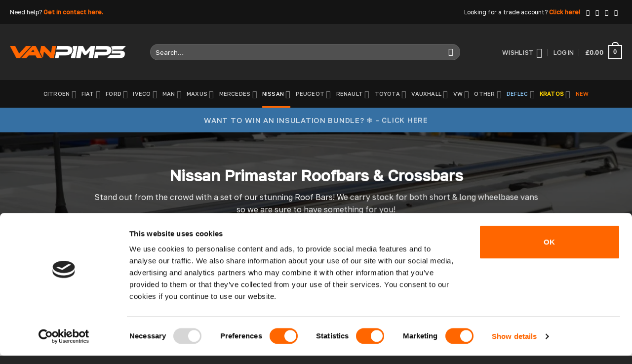

--- FILE ---
content_type: text/html; charset=UTF-8
request_url: https://www.vanpimps.co.uk/product-category/nissan/nissan-primastar/primastar-roofbars-crossbars/
body_size: 44048
content:
<!DOCTYPE html><html lang="en-US" class="loading-site no-js"><head><meta charset="UTF-8" /><link rel="profile" href="http://gmpg.org/xfn/11" /><link rel="pingback" href="https://www.vanpimps.co.uk/xmlrpc.php" /> <script>document.documentElement.className = document.documentElement.className + ' yes-js js_active js'</script> <script>(function(html){html.className = html.className.replace(/\bno-js\b/,'js')})(document.documentElement);</script> <meta name='robots' content='index, follow, max-image-preview:large, max-snippet:-1, max-video-preview:-1' /><style>img:is([sizes="auto" i], [sizes^="auto," i]) { contain-intrinsic-size: 3000px 1500px }</style><meta name="viewport" content="width=device-width, initial-scale=1" /><title>Nissan Primastar Roofbars &amp; Crossbars - VanPimps</title><meta name="description" content="We have a wide range of Nissan Primastar Roofbars &amp; Crossbars which are available in a selection of colours &amp; styles like Gloss Black, Matt Black &amp; Mirror Polished!" /><link rel="canonical" href="https://www.vanpimps.co.uk/product-category/nissan/nissan-primastar/primastar-roofbars-crossbars/" /><meta property="og:locale" content="en_US" /><meta property="og:type" content="article" /><meta property="og:title" content="Nissan Primastar Roofbars &amp; Crossbars - VanPimps" /><meta property="og:description" content="We have a wide range of Nissan Primastar Roofbars &amp; Crossbars which are available in a selection of colours &amp; styles like Gloss Black, Matt Black &amp; Mirror Polished!" /><meta property="og:url" content="https://www.vanpimps.co.uk/product-category/nissan/nissan-primastar/primastar-roofbars-crossbars/" /><meta property="og:site_name" content="VanPimps" /><meta name="twitter:card" content="summary_large_image" /><meta name="twitter:site" content="@VanPimps" /> <script type="application/ld+json" class="yoast-schema-graph">{"@context":"https://schema.org","@graph":[{"@type":"CollectionPage","@id":"https://www.vanpimps.co.uk/product-category/nissan/nissan-primastar/primastar-roofbars-crossbars/","url":"https://www.vanpimps.co.uk/product-category/nissan/nissan-primastar/primastar-roofbars-crossbars/","name":"Nissan Primastar Roofbars & Crossbars - VanPimps","isPartOf":{"@id":"https://www.vanpimps.co.uk/#website"},"description":"We have a wide range of Nissan Primastar Roofbars & Crossbars which are available in a selection of colours & styles like Gloss Black, Matt Black & Mirror Polished!","breadcrumb":{"@id":"https://www.vanpimps.co.uk/product-category/nissan/nissan-primastar/primastar-roofbars-crossbars/#breadcrumb"},"inLanguage":"en-US"},{"@type":"BreadcrumbList","@id":"https://www.vanpimps.co.uk/product-category/nissan/nissan-primastar/primastar-roofbars-crossbars/#breadcrumb","itemListElement":[{"@type":"ListItem","position":1,"name":"Home","item":"https://www.vanpimps.co.uk/"},{"@type":"ListItem","position":2,"name":"Nissan","item":"https://www.vanpimps.co.uk/product-category/nissan/"},{"@type":"ListItem","position":3,"name":"Nissan Primastar","item":"https://www.vanpimps.co.uk/product-category/nissan/nissan-primastar/"},{"@type":"ListItem","position":4,"name":"Nissan Primastar Roofbars and Crossbars"}]},{"@type":"WebSite","@id":"https://www.vanpimps.co.uk/#website","url":"https://www.vanpimps.co.uk/","name":"VanPimps","description":"Quality Styling, Accessories And Windows","potentialAction":[{"@type":"SearchAction","target":{"@type":"EntryPoint","urlTemplate":"https://www.vanpimps.co.uk/?s={search_term_string}"},"query-input":{"@type":"PropertyValueSpecification","valueRequired":true,"valueName":"search_term_string"}}],"inLanguage":"en-US"}]}</script> <link rel='dns-prefetch' href='//www.googletagmanager.com' /><link rel='dns-prefetch' href='//cdn.superpayments.com' /><link rel='dns-prefetch' href='//js.superpayments.com' /><link rel='dns-prefetch' href='//cdnjs.cloudflare.com' /><link rel='dns-prefetch' href='//fonts.googleapis.com' /><link href='//hb.wpmucdn.com' rel='preconnect' /><link href='http://fonts.googleapis.com' rel='preconnect' /><link href='//fonts.gstatic.com' crossorigin='' rel='preconnect' /><link href='https://fonts.gstatic.com' crossorigin rel='preconnect' /><link rel='prefetch' href='//vanpimpscouk.b-cdn.net/wp-content/themes/flatsome/assets/js/flatsome.js?ver=be4456ec53c49e21f6f3' /><link rel='prefetch' href='//vanpimpscouk.b-cdn.net/wp-content/themes/flatsome/assets/js/chunk.slider.js?ver=3.18.4' /><link rel='prefetch' href='//vanpimpscouk.b-cdn.net/wp-content/themes/flatsome/assets/js/chunk.popups.js?ver=3.18.4' /><link rel='prefetch' href='//vanpimpscouk.b-cdn.net/wp-content/themes/flatsome/assets/js/chunk.tooltips.js?ver=3.18.4' /><link rel='prefetch' href='//vanpimpscouk.b-cdn.net/wp-content/themes/flatsome/assets/js/woocommerce.js?ver=49415fe6a9266f32f1f2' /><link rel="alternate" type="application/rss+xml" title="VanPimps &raquo; Feed" href="https://www.vanpimps.co.uk/feed/" /><link rel="alternate" type="application/rss+xml" title="VanPimps &raquo; Comments Feed" href="https://www.vanpimps.co.uk/comments/feed/" /><link rel="alternate" type="application/rss+xml" title="VanPimps &raquo; Nissan Primastar Roofbars and Crossbars Category Feed" href="https://www.vanpimps.co.uk/product-category/nissan/nissan-primastar/primastar-roofbars-crossbars/feed/" /><style>.lazyload,
			.lazyloading {
				max-width: 100%;
			}</style><link rel='stylesheet' id='wc-points-and-rewards-blocks-integration-css' href='https://vanpimpscouk.b-cdn.net/wp-content/plugins/woocommerce-points-and-rewards/build/style-index.css' type='text/css' media='all' /><style id='wp-block-library-inline-css' type='text/css'>:root{--wp-admin-theme-color:#007cba;--wp-admin-theme-color--rgb:0,124,186;--wp-admin-theme-color-darker-10:#006ba1;--wp-admin-theme-color-darker-10--rgb:0,107,161;--wp-admin-theme-color-darker-20:#005a87;--wp-admin-theme-color-darker-20--rgb:0,90,135;--wp-admin-border-width-focus:2px;--wp-block-synced-color:#7a00df;--wp-block-synced-color--rgb:122,0,223;--wp-bound-block-color:var(--wp-block-synced-color)}@media (min-resolution:192dpi){:root{--wp-admin-border-width-focus:1.5px}}.wp-element-button{cursor:pointer}:root{--wp--preset--font-size--normal:16px;--wp--preset--font-size--huge:42px}:root .has-very-light-gray-background-color{background-color:#eee}:root .has-very-dark-gray-background-color{background-color:#313131}:root .has-very-light-gray-color{color:#eee}:root .has-very-dark-gray-color{color:#313131}:root .has-vivid-green-cyan-to-vivid-cyan-blue-gradient-background{background:linear-gradient(135deg,#00d084,#0693e3)}:root .has-purple-crush-gradient-background{background:linear-gradient(135deg,#34e2e4,#4721fb 50%,#ab1dfe)}:root .has-hazy-dawn-gradient-background{background:linear-gradient(135deg,#faaca8,#dad0ec)}:root .has-subdued-olive-gradient-background{background:linear-gradient(135deg,#fafae1,#67a671)}:root .has-atomic-cream-gradient-background{background:linear-gradient(135deg,#fdd79a,#004a59)}:root .has-nightshade-gradient-background{background:linear-gradient(135deg,#330968,#31cdcf)}:root .has-midnight-gradient-background{background:linear-gradient(135deg,#020381,#2874fc)}.has-regular-font-size{font-size:1em}.has-larger-font-size{font-size:2.625em}.has-normal-font-size{font-size:var(--wp--preset--font-size--normal)}.has-huge-font-size{font-size:var(--wp--preset--font-size--huge)}.has-text-align-center{text-align:center}.has-text-align-left{text-align:left}.has-text-align-right{text-align:right}#end-resizable-editor-section{display:none}.aligncenter{clear:both}.items-justified-left{justify-content:flex-start}.items-justified-center{justify-content:center}.items-justified-right{justify-content:flex-end}.items-justified-space-between{justify-content:space-between}.screen-reader-text{border:0;clip-path:inset(50%);height:1px;margin:-1px;overflow:hidden;padding:0;position:absolute;width:1px;word-wrap:normal!important}.screen-reader-text:focus{background-color:#ddd;clip-path:none;color:#444;display:block;font-size:1em;height:auto;left:5px;line-height:normal;padding:15px 23px 14px;text-decoration:none;top:5px;width:auto;z-index:100000}html :where(.has-border-color){border-style:solid}html :where([style*=border-top-color]){border-top-style:solid}html :where([style*=border-right-color]){border-right-style:solid}html :where([style*=border-bottom-color]){border-bottom-style:solid}html :where([style*=border-left-color]){border-left-style:solid}html :where([style*=border-width]){border-style:solid}html :where([style*=border-top-width]){border-top-style:solid}html :where([style*=border-right-width]){border-right-style:solid}html :where([style*=border-bottom-width]){border-bottom-style:solid}html :where([style*=border-left-width]){border-left-style:solid}html :where(img[class*=wp-image-]){height:auto;max-width:100%}:where(figure){margin:0 0 1em}html :where(.is-position-sticky){--wp-admin--admin-bar--position-offset:var(--wp-admin--admin-bar--height,0px)}@media screen and (max-width:600px){html :where(.is-position-sticky){--wp-admin--admin-bar--position-offset:0px}}</style><link rel='stylesheet' id='ag-fd-css' href='https://vanpimpscouk.b-cdn.net/wp-content/plugins/sage-pay-server-woocommerce-premium/inc/css/checkout.css' type='text/css' media='all' /><link rel='stylesheet' id='ag-block-css' href='https://vanpimpscouk.b-cdn.net/wp-content/plugins/sage-pay-server-woocommerce-premium/inc/css/block.css' type='text/css' media='all' /><link rel='stylesheet' id='widgetopts-styles-css' href='https://vanpimpscouk.b-cdn.net/wp-content/plugins/widget-options/assets/css/widget-options.css' type='text/css' media='all' /><style id='woocommerce-inline-inline-css' type='text/css'>.woocommerce form .form-row .required { visibility: visible; }</style><link rel='stylesheet' id='wc-composite-css-css' href='https://vanpimpscouk.b-cdn.net/wp-content/plugins/woocommerce-composite-products/assets/css/frontend/woocommerce.css' type='text/css' media='all' /><link rel='stylesheet' id='ion.range-slider-css' href='https://vanpimpscouk.b-cdn.net/wp-content/plugins/yith-woocommerce-ajax-product-filter-premium/assets/css/ion.range-slider.css' type='text/css' media='all' /><link rel='stylesheet' id='yith-wcan-shortcodes-css' href='https://vanpimpscouk.b-cdn.net/wp-content/plugins/yith-woocommerce-ajax-product-filter-premium/assets/css/shortcodes.css' type='text/css' media='all' /><style id='yith-wcan-shortcodes-inline-css' type='text/css'>:root{
	--yith-wcan-filters_colors_titles: rgb(48,48,48);
	--yith-wcan-filters_colors_background: rgba(255,255,255,0);
	--yith-wcan-filters_colors_accent: rgb(255,102,0);
	--yith-wcan-filters_colors_accent_r: 255;
	--yith-wcan-filters_colors_accent_g: 102;
	--yith-wcan-filters_colors_accent_b: 0;
	--yith-wcan-color_swatches_border_radius: 5px;
	--yith-wcan-color_swatches_size: 30px;
	--yith-wcan-labels_style_background: rgb(255,255,255);
	--yith-wcan-labels_style_background_hover: rgb(255,102,0);
	--yith-wcan-labels_style_background_active: rgb(255,102,0);
	--yith-wcan-labels_style_text: rgb(48,48,48);
	--yith-wcan-labels_style_text_hover: #FFFFFF;
	--yith-wcan-labels_style_text_active: #FFFFFF;
	--yith-wcan-anchors_style_text: rgb(48,48,48);
	--yith-wcan-anchors_style_text_hover: rgb(255,102,0);
	--yith-wcan-anchors_style_text_active: rgb(255,102,0);
}</style><link rel='stylesheet' id='yith_wcbm_badge_style-css' href='https://vanpimpscouk.b-cdn.net/wp-content/plugins/yith-woocommerce-badge-management-premium/assets/css/frontend.css' type='text/css' media='all' /><style id='yith_wcbm_badge_style-inline-css' type='text/css'>.yith-wcbm-badge.yith-wcbm-badge-image.yith-wcbm-badge-398591 {
				top: 4%; right: 6%; bottom: auto; left: auto;
				opacity: 100%;
				
				margin: 0px 0px 0px 0px;
				padding: 0px 0px 0px 0px;
				 width:120px;
			}@media only screen and (max-width: 768px) {
							.yith-wcbm-badge.yith-wcbm-badge-image.yith-wcbm-badge-398591{ 
							-ms-transform:  scale(0.5); -webkit-transform:  scale(0.5); transform:  scale(0.5);
							}
						}
				.yith-wcbm-badge.yith-wcbm-badge-image.yith-wcbm-badge-398550 {
				top: 0; right: 0; 
				opacity: 100%;
				
				-ms-transform:  rotatez( 13deg ); 
				-webkit-transform:  rotatez( 13deg ); 
				transform:  rotatez( 13deg );
				margin: 0px 0px 0px 0px;
				padding: 0px 0px 0px 0px;
				 width:130px;
			}.yith-wcbm-badge.yith-wcbm-badge-image.yith-wcbm-badge-400965 {
				top: 0; left: 0; 
				opacity: 100%;
				
				margin: 9px -60px 10px -70px;
				padding: 0px 0px 0px 0px;
				 width:150px;
			}@media only screen and (max-width: 768px) {
							.yith-wcbm-badge.yith-wcbm-badge-image.yith-wcbm-badge-400965{ 
							-ms-transform:  scale(0.8); -webkit-transform:  scale(0.8); transform:  scale(0.8);
							}
						}
				.yith-wcbm-badge.yith-wcbm-badge-image.yith-wcbm-badge-398563 {
				top: 0; right: 0; 
				opacity: 100%;
				
				-ms-transform:  rotatez( 13deg ); 
				-webkit-transform:  rotatez( 13deg ); 
				transform:  rotatez( 13deg );
				margin: 8px 3px 0px 0px;
				padding: 0px 0px 0px 0px;
				 width:120px;
			}</style><link rel='stylesheet' id='yith-gfont-open-sans-css' href='https://vanpimpscouk.b-cdn.net/wp-content/plugins/yith-woocommerce-badge-management-premium/assets/fonts/open-sans/style.css' type='text/css' media='all' /><link rel='stylesheet' id='yith-wrvp-frontend-css' href='https://vanpimpscouk.b-cdn.net/wp-content/plugins/yith-woocommerce-recently-viewed-products-premium/assets/css/yith-wrvp-frontend.css' type='text/css' media='all' /><link rel='stylesheet' id='ywrvp_slick-css' href='https://vanpimpscouk.b-cdn.net/wp-content/plugins/yith-woocommerce-recently-viewed-products-premium/assets/css/slick.css' type='text/css' media='all' /><link rel='stylesheet' id='brands-styles-css' href='https://vanpimpscouk.b-cdn.net/wp-content/plugins/woocommerce/assets/css/brands.css' type='text/css' media='all' /><link rel='stylesheet' id='font-awesome-css' href='https://cdnjs.cloudflare.com/ajax/libs/font-awesome/4.7.0/css/font-awesome.min.css' type='text/css' media='all' /><style id='font-awesome-inline-css' type='text/css'>[data-font="FontAwesome"]:before {font-family: 'FontAwesome' !important;content: attr(data-icon) !important;speak: none !important;font-weight: normal !important;font-variant: normal !important;text-transform: none !important;line-height: 1 !important;font-style: normal !important;-webkit-font-smoothing: antialiased !important;-moz-osx-font-smoothing: grayscale !important;}</style><link rel='stylesheet' id='flatsome-woocommerce-wishlist-css' href='https://vanpimpscouk.b-cdn.net/wp-content/themes/flatsome/inc/integrations/wc-yith-wishlist/wishlist.css' type='text/css' media='all' /><link rel='stylesheet' id='wc-cp-checkout-blocks-css' href='https://vanpimpscouk.b-cdn.net/wp-content/plugins/woocommerce-composite-products/assets/css/frontend/checkout-blocks.css' type='text/css' media='all' /><link rel='stylesheet' id='wc-pb-checkout-blocks-css' href='https://vanpimpscouk.b-cdn.net/wp-content/plugins/woocommerce-product-bundles/assets/css/frontend/checkout-blocks.css' type='text/css' media='all' /><link rel='stylesheet' id='wc-bundle-style-css' href='https://vanpimpscouk.b-cdn.net/wp-content/plugins/woocommerce-product-bundles/assets/css/frontend/woocommerce.css' type='text/css' media='all' /><link rel='stylesheet' id='flatsome-main-css' href='https://vanpimpscouk.b-cdn.net/wp-content/themes/flatsome/assets/css/flatsome.css' type='text/css' media='all' /><style id='flatsome-main-inline-css' type='text/css'>@font-face {
				font-family: "fl-icons";
				font-display: block;
				src: url(https://vanpimpscouk.b-cdn.net/wp-content/themes/flatsome/assets/css/icons/fl-icons.eot?v=3.18.4);
				src:
					url(https://vanpimpscouk.b-cdn.net/wp-content/themes/flatsome/assets/css/icons/fl-icons.eot#iefix?v=3.18.4) format("embedded-opentype"),
					url(https://www.vanpimps.co.uk/wp-content/themes/flatsome/assets/css/icons/fl-icons.woff2?v=3.18.4) format("woff2"),
					url(https://vanpimpscouk.b-cdn.net/wp-content/themes/flatsome/assets/css/icons/fl-icons.ttf?v=3.18.4) format("truetype"),
					url(https://vanpimpscouk.b-cdn.net/wp-content/themes/flatsome/assets/css/icons/fl-icons.woff?v=3.18.4) format("woff"),
					url(https://vanpimpscouk.b-cdn.net/wp-content/themes/flatsome/assets/css/icons/fl-icons.svg?v=3.18.4#fl-icons) format("svg");
			}</style><link rel='stylesheet' id='flatsome-shop-css' href='https://vanpimpscouk.b-cdn.net/wp-content/themes/flatsome/assets/css/flatsome-shop.css' type='text/css' media='all' /><link rel='stylesheet' id='flatsome-style-css' href='https://vanpimpscouk.b-cdn.net/wp-content/themes/flatsome-child/style.css' type='text/css' media='all' /><link rel='stylesheet' id='wc-composite-single-css-css' href='https://vanpimpscouk.b-cdn.net/wp-content/plugins/woocommerce-composite-products/assets/css/frontend/single-product.css' type='text/css' media='all' /><link rel='stylesheet' id='wc-bundle-css-css' href='https://vanpimpscouk.b-cdn.net/wp-content/plugins/woocommerce-product-bundles/assets/css/frontend/single-product.css' type='text/css' media='all' /><link rel='stylesheet' id='flatsome-googlefonts-css' href='//fonts.googleapis.com/css?family=Golos+Text%3Aregular%2C500%2Cregular%2C500%7CDancing+Script%3Aregular%2Cregular&#038;display=swap&#038;ver=3.9' type='text/css' media='all' /> <script type="text/template" id="tmpl-variation-template"><div class="woocommerce-variation-description">{{{ data.variation.variation_description }}}</div>
	<div class="woocommerce-variation-price">{{{ data.variation.price_html }}}</div>
	<div class="woocommerce-variation-availability">{{{ data.variation.availability_html }}}</div></script> <script type="text/template" id="tmpl-unavailable-variation-template"><p role="alert">Sorry, this product is unavailable. Please choose a different combination.</p></script> <script type="text/javascript" id="woocommerce-google-analytics-integration-gtag-js-after">/*  */
/* Google Analytics for WooCommerce (gtag.js) */
					window.dataLayer = window.dataLayer || [];
					function gtag(){dataLayer.push(arguments);}
					// Set up default consent state.
					for ( const mode of [{"analytics_storage":"denied","ad_storage":"denied","ad_user_data":"denied","ad_personalization":"denied","region":["AT","BE","BG","HR","CY","CZ","DK","EE","FI","FR","DE","GR","HU","IS","IE","IT","LV","LI","LT","LU","MT","NL","NO","PL","PT","RO","SK","SI","ES","SE","GB","CH"]}] || [] ) {
						gtag( "consent", "default", { "wait_for_update": 500, ...mode } );
					}
					gtag("js", new Date());
					gtag("set", "developer_id.dOGY3NW", true);
					gtag("config", "UA-46818237-1", {"track_404":true,"allow_google_signals":false,"logged_in":false,"linker":{"domains":[],"allow_incoming":false},"custom_map":{"dimension1":"logged_in"}});
/*  */</script> <script type="text/javascript" src="https://vanpimpscouk.b-cdn.net/wp-includes/js/jquery/jquery.min.js" id="jquery-core-js"></script> <script type="text/javascript" src="https://vanpimpscouk.b-cdn.net/wp-includes/js/jquery/jquery-migrate.min.js" id="jquery-migrate-js"></script> <script type="text/javascript" id="tt4b_ajax_script-js-extra">/*  */
var tt4b_script_vars = {"pixel_code":"D49HGEBC77UDL502RQI0","currency":"GBP","country":"GB","advanced_matching":"1"};
/*  */</script> <script type="text/javascript" src="https://vanpimpscouk.b-cdn.net/wp-content/plugins/tiktok-for-business/admin/js/ajaxSnippet.js" id="tt4b_ajax_script-js"></script> <script type="text/javascript" src="https://vanpimpscouk.b-cdn.net/wp-content/plugins/woocommerce/assets/js/jquery-blockui/jquery.blockUI.min.js" id="jquery-blockui-js" data-wp-strategy="defer"></script> <script type="text/javascript" id="wc-add-to-cart-js-extra">/*  */
var wc_add_to_cart_params = {"ajax_url":"\/wp-admin\/admin-ajax.php","wc_ajax_url":"\/?wc-ajax=%%endpoint%%","i18n_view_cart":"View cart","cart_url":"https:\/\/www.vanpimps.co.uk\/cart\/","is_cart":"","cart_redirect_after_add":"no"};
/*  */</script> <script type="text/javascript" src="https://vanpimpscouk.b-cdn.net/wp-content/plugins/woocommerce/assets/js/frontend/add-to-cart.min.js" id="wc-add-to-cart-js" defer="defer" data-wp-strategy="defer"></script> <script type="text/javascript" src="https://vanpimpscouk.b-cdn.net/wp-content/plugins/woocommerce/assets/js/js-cookie/js.cookie.min.js" id="js-cookie-js" data-wp-strategy="defer"></script> <script type="text/javascript" src="https://vanpimpscouk.b-cdn.net/wp-includes/js/underscore.min.js" id="underscore-js"></script> <script type="text/javascript" id="wp-util-js-extra">/*  */
var _wpUtilSettings = {"ajax":{"url":"\/wp-admin\/admin-ajax.php"}};
/*  */</script> <script type="text/javascript" src="https://vanpimpscouk.b-cdn.net/wp-includes/js/wp-util.min.js" id="wp-util-js"></script> <script type="text/javascript" id="wc-add-to-cart-variation-js-extra">/*  */
var wc_add_to_cart_variation_params = {"wc_ajax_url":"\/?wc-ajax=%%endpoint%%","i18n_no_matching_variations_text":"Sorry, no products matched your selection. Please choose a different combination.","i18n_make_a_selection_text":"Please select some product options before adding this product to your cart.","i18n_unavailable_text":"Sorry, this product is unavailable. Please choose a different combination.","i18n_reset_alert_text":"Your selection has been reset. Please select some product options before adding this product to your cart."};
/*  */</script> <script type="text/javascript" src="https://vanpimpscouk.b-cdn.net/wp-content/plugins/woocommerce/assets/js/frontend/add-to-cart-variation.min.js" id="wc-add-to-cart-variation-js" defer="defer" data-wp-strategy="defer"></script> <link rel="https://api.w.org/" href="https://www.vanpimps.co.uk/wp-json/" /><link rel="alternate" title="JSON" type="application/json" href="https://www.vanpimps.co.uk/wp-json/wp/v2/product_cat/600" /><link rel="EditURI" type="application/rsd+xml" title="RSD" href="https://www.vanpimps.co.uk/xmlrpc.php?rsd" /><meta name="generator" content="WordPress 6.8.3" /><meta name="generator" content="WooCommerce 10.2.2" /> <script>(function(w,d,s,l,i){w[l]=w[l]||[];w[l].push({'gtm.start':
		            new Date().getTime(),event:'gtm.js'});var f=d.getElementsByTagName(s)[0],
		        j=d.createElement(s),dl=l!='dataLayer'?'&l='+l:'';j.async=true;j.src=
		        'https://www.googletagmanager.com/gtm.js?id='+i+dl;f.parentNode.insertBefore(j,f);
		    })(window,document,'script','dataLayer','GTM-W93VZW4');</script>  <script>document.documentElement.className = document.documentElement.className.replace('no-js', 'js');</script> <style>.bg{opacity: 0; transition: opacity 1s; -webkit-transition: opacity 1s;} .bg-loaded{opacity: 1;}</style> <script id='merchantWidgetScript'

        src="https://www.gstatic.com/shopping/merchant/merchantwidget.js"

        defer></script> <script type="text/javascript">merchantWidgetScript.addEventListener('load', function () {

    merchantwidget.start({

     position: 'LEFT_BOTTOM'

   });

  });</script> 	<noscript><style>.woocommerce-product-gallery{ opacity: 1 !important; }</style></noscript> <script id="Cookiebot" src="https://consent.cookiebot.com/uc.js" data-cbid="2205844d-1184-4a38-a40b-185c6f67dfc1" type="text/javascript" async></script>  <script>;(function(a,t,o,m,s){a[m]=a[m]||[];a[m].push({t:new Date().getTime(),event:'snippetRun'});var f=t.getElementsByTagName(o)[0],e=t.createElement(o),d=m!=='paypalDDL'?'&m='+m:'';e.async=!0;e.src='https://www.paypal.com/tagmanager/pptm.js?id='+s+d;f.parentNode.insertBefore(e,f);})(window,document,'script','paypalDDL','9da59896-bc58-40d0-931e-5908e80bf86e');</script>  <script>var enhanced_conversion_data = {
    "email": '',  
  };</script>  <script async src="https://www.googletagmanager.com/gtag/js?id=AW-976570559"></script> <script>window.dataLayer = window.dataLayer || [];
  function gtag(){dataLayer.push(arguments);}
  gtag('js', new Date());
  gtag('config','AW-976570559', {'allow_enhanced_conversions':true});</script> <script>window.addEventListener('load',function(){
    if(window.location.pathname.indexOf('/order-received/')!=-1){
      enhanced_conversion_data.email =wpmDataLayer.user.email.raw
      gtag('event', 'conversion', {
        'send_to': 'AW-976570559/Slg9CIz6jqkYEL-R1dED',
        'value': wpmDataLayer.order.value_regular,
        'currency': wpmDataLayer.order.currency,
        'transaction_id': wpmDataLayer.order.id
      });
    }
  })</script> <link rel="icon" href="https://vanpimpscouk.b-cdn.net/wp-content/uploads/2026/01/cropped-VP-Web-Logo-2026-32x32.png" sizes="32x32" /><link rel="icon" href="https://vanpimpscouk.b-cdn.net/wp-content/uploads/2026/01/cropped-VP-Web-Logo-2026-192x192.png" sizes="192x192" /><link rel="apple-touch-icon" href="https://vanpimpscouk.b-cdn.net/wp-content/uploads/2026/01/cropped-VP-Web-Logo-2026-180x180.png" /><meta name="msapplication-TileImage" content="https://vanpimpscouk.b-cdn.net/wp-content/uploads/2026/01/cropped-VP-Web-Logo-2026-270x270.png" /><style id="custom-css" type="text/css">:root {--primary-color: #ff6600;--fs-color-primary: #ff6600;--fs-color-secondary: #252525;--fs-color-success: #141414;--fs-color-alert: #b20000;--fs-experimental-link-color: #FF6600;--fs-experimental-link-color-hover: #111;}.tooltipster-base {--tooltip-color: #fff;--tooltip-bg-color: #000;}.off-canvas-right .mfp-content, .off-canvas-left .mfp-content {--drawer-width: 300px;}.off-canvas .mfp-content.off-canvas-cart {--drawer-width: 360px;}.container-width, .full-width .ubermenu-nav, .container, .row{max-width: 1270px}.row.row-collapse{max-width: 1240px}.row.row-small{max-width: 1262.5px}.row.row-large{max-width: 1300px}.header-main{height: 113px}#logo img{max-height: 113px}#logo{width:235px;}#logo img{padding:4px 0;}.stuck #logo img{padding:5px 0;}.header-bottom{min-height: 10px}.header-top{min-height: 49px}.transparent .header-main{height: 90px}.transparent #logo img{max-height: 90px}.has-transparent + .page-title:first-of-type,.has-transparent + #main > .page-title,.has-transparent + #main > div > .page-title,.has-transparent + #main .page-header-wrapper:first-of-type .page-title{padding-top: 170px;}.header.show-on-scroll,.stuck .header-main{height:73px!important}.stuck #logo img{max-height: 73px!important}.search-form{ width: 86%;}.header-bg-color {background-color: #252525}.header-bottom {background-color: #141414}.header-main .nav > li > a{line-height: 16px }.header-bottom-nav > li > a{line-height: 36px }@media (max-width: 549px) {.header-main{height: 70px}#logo img{max-height: 70px}}.nav-dropdown-has-arrow.nav-dropdown-has-border li.has-dropdown:before{border-bottom-color: #ffffff;}.nav .nav-dropdown{border-color: #ffffff }.nav-dropdown{font-size:80%}.header-top{background-color:#141414!important;}body{font-size: 100%;}@media screen and (max-width: 549px){body{font-size: 100%;}}body{font-family: "Golos Text", sans-serif;}body {font-weight: 400;font-style: normal;}.nav > li > a {font-family: "Golos Text", sans-serif;}.mobile-sidebar-levels-2 .nav > li > ul > li > a {font-family: "Golos Text", sans-serif;}.nav > li > a,.mobile-sidebar-levels-2 .nav > li > ul > li > a {font-weight: 500;font-style: normal;}h1,h2,h3,h4,h5,h6,.heading-font, .off-canvas-center .nav-sidebar.nav-vertical > li > a{font-family: "Golos Text", sans-serif;}h1,h2,h3,h4,h5,h6,.heading-font,.banner h1,.banner h2 {font-weight: 500;font-style: normal;}.alt-font{font-family: "Dancing Script", sans-serif;}.alt-font {font-weight: 400!important;font-style: normal!important;}.shop-page-title.featured-title .title-overlay{background-color: #cc5100;}.current .breadcrumb-step, [data-icon-label]:after, .button#place_order,.button.checkout,.checkout-button,.single_add_to_cart_button.button, .sticky-add-to-cart-select-options-button{background-color: #FF6600!important }.has-equal-box-heights .box-image {padding-top: 68%;}@media screen and (min-width: 550px){.products .box-vertical .box-image{min-width: 247px!important;width: 247px!important;}}.footer-1{background-color: #252525}.footer-2{background-color: #252525}.absolute-footer, html{background-color: #252525}.page-title-small + main .product-container > .row{padding-top:0;}.nav-vertical-fly-out > li + li {border-top-width: 1px; border-top-style: solid;}/* Custom CSS */.product-info .price {font-size: 2.0em;}span.amount {white-space: nowrap;color: #ff6600;}.message-box {background-repeat: repeat-x;padding: 10px;text-align: center;text-transform: uppercase;font-weight: bold;font-size: 110%;margin-bottom: 20px;margin-top: 20px;}.product-info p.stock {font-size: 1.2em;}.woo-vpf-filter-vertical .woo-vpf-field .woo-vpf-reset-search {position: absolute;top: 0;right: -7;}.entry-image-float {display: none;}.select2-container .select2-choice>.select2-chosen, .select2-container .select2-selection--single .select2-selection__rendered, .select2-selection {padding: 0px 15px;line-height: 2.507em;}.woocommerce-ordering {margin: 5px 0;display: none;}.nav-dropdown>li.nav-dropdown-col {min-width:229px !important;}.pf_rngstyle_html5 .irs-from, .pf_rngstyle_html5 .irs-single, .pf_rngstyle_html5 .irs-to {color: #fff;font-size: 14px;line-height: 1.333;text-shadow: none;padding: 1px 5px;background: #ff6600;}.pf_rngstyle_html5 .irs-bar {background: #ff6600;}.prdctfltr-widget .prdctfltr_wc .prdctfltr_woocommerce_ordering .prdctfltr_filter {margin-bottom: 8px;}.prdctfltr-widget .prdctfltr_wc .prdctfltr_woocommerce_ordering {margin-bottom: 8px;}.name.product-title a { color: #000000 !important;}span.price { font-size: 16px;}.post-date { display:none !important;}.textwidget a { color: #FF6600 !important;}.textwidget a:hover { color: #ff8432 !important;}.composite_form:not(.paged) .component:not(.first) .component_title_wrapper, .composite_form:not(.paged) .composite_wrap {padding-top: 1em !important;}.copyright-footer a { color: #FF6600 !important;}.copyright-footer a:hover { color: #ff8432 !important;}.html_top_right_text a:hover { color: #ff8432 !important;}#text-box-217618629 {background-color: black !important;}.label-new.menu-item > a:after{content:"New";}.label-hot.menu-item > a:after{content:"Hot";}.label-sale.menu-item > a:after{content:"Sale";}.label-popular.menu-item > a:after{content:"Popular";}</style><style type="text/css" id="wp-custom-css">/* Style the EX VAT line */
.price .price-excl span{
    font-size: 0.80em;
    color: #777777 !important;
    margin-bottom: -10px;
		font-weight: 100;
}
.price .price-excl small{
    font-size: 0.6em;
    color: #777777 !important;
    margin-bottom: 10px;
		font-weight: 100;
}
.price .price-incl small{
	  font-size: 0.6em;
    color: inherit !important;
}

/* Captcha Hide Badge */
.grecaptcha-badge { visibility: hidden; }
/* ----------------------------- */
.gform_required_legend{
	display:none;
}

.gform_wrapper.gravity-theme .gform_footer, .gform_wrapper.gravity-theme .gform_page_footer{
	padding-top:0px;
	margin-top:0px;
}
/* Header Thin Banner */
.header-block{
	top: 0px !important;
}
.header-block {
	element.style
    color: #aeca02;
    text-shadow: 0 0 10px #, 0 0 10px #, 0 0 0px #292929, 0 0 0px #ffffff, 0 0 10px #ffffff, 0 0 10px #ffffff, 0 0 10px #ffffff;
}
/* ----------------------------- */

/* Composite Bundle Item Border */
.composite_component{
	border-bottom: 1px solid #eee;
}
/* ----------------------------- */

.success-color{
	padding:10px 20px;
	background-color:#def8e3;
	align-content:center;
	color:#55c82c;
}
/*---Forminator Captcha----*/
.forminator-ui.forminator-custom-form[data-design=default] .forminator-field-captcha{
	display:none;
}
/*---Cart----*/

.shipping__list_label{
	padding-right:10px;
	margin:10px;
}
.shipping__list{
	margin:15px 0px 20px 0px;
}
.shipping__list_item{
	margin:0px 0px 10px 0px !important;
}

/* Yith Recently Viewed */
.yith-similar-products{    
		box-sizing: border-box;
    max-width: 1400px;
    background-color: #fff;
		padding: 5px;
	  font-size: 1em;
}
.yith-similar-products h2{    
	  font-size: 1em;
		padding:15px 0px;
}

.yith-wfbt-item{
	margin-left:0px !important;
}
.yith-wfbt-section{
	border-top: 1px dotted #ddd;
	padding-top:2em;
	margin-top:2em;
}

.yith-wfbt-item span{
	color:rgb(119,119,119);
	font-size: 1em !important;
	font-weight:100;
}

.yith-wfbt-item .price span{
	font-weight:700;
	color:#1a1a1a;
}

/* Yith Wishlist */

.yith-wcwl-add-to-wishlist .yith-wcwl-add-button{
	align-items:inherit !important;
	padding-bottom:20px;
}
.yith-wcwl-wishlistaddedbrowse{
	align-items:flex-start !important;
	padding-bottom:20px;
}
.yith-wcwl-wishlistaddedbrowse .feedback{
	padding-bottom:10px;
}
/* ----------------------------- */
/* Unsure */
p.demo_store {
background: white!important;
color: black;
}

.betrs_option_desc {
    font-style: italic;
    font-size: 0.9em;
    padding-left: 22px;
}

}
.row .gallery, .row .row:not(.row-collapse), .container .row:not(.row-collapse), .lightbox-content .row:not(.row-collapse) div{
	margin-left:0px; !important
	margin-right:0px; !important
}
/* ----------------------------- */


/* Clerk Related */
@media only screen and (min-width: 760px) {
.tabbed-content li{
	margin:0 13px !important;
}
.clerk-facets{
	max-width: 255px !important;
}
}

.clerk-facet{
	font-size:.8em;
}

/* ----------------------------- */


/* Category Hover Expand */
.posted_in{
	display:inline-block;!important
  white-space: nowrap;
  overflow: hidden;
  text-overflow: ellipsis;
  max-width: auto;
	max-height: 2.5em;
	transition: max-height 1s;
}
.posted_in:hover{
	max-height: 40em;
	transition: max-height 1s;
}
/* ----------------------------- */


/* Dropdown Menu Width */
li .nav-dropdown>li.nav-dropdown-col{
	min-width: 219px !important;
}

.nav-column li>a, .nav-dropdown>li>a{
	padding:7px 20px;
}
/* ----------------------------- */</style></head><body class="archive tax-product_cat term-primastar-roofbars-crossbars term-600 wp-theme-flatsome wp-child-theme-flatsome-child theme-flatsome woocommerce woocommerce-page woocommerce-no-js yith-wcan-pro yith-wcbm-theme-flatsome lightbox nav-dropdown-has-arrow nav-dropdown-has-border"><a class="skip-link screen-reader-text" href="#main">Skip to content</a><div id="wrapper"><header id="header" class="header "><div class="header-wrapper"><div id="top-bar" class="header-top hide-for-sticky nav-dark"><div class="flex-row container"><div class="flex-col hide-for-medium flex-left"><ul class="nav nav-left medium-nav-center nav-small  nav-divided"><li class="html custom html_topbar_left"><p><a style="color:white;" href="https://www.vanpimps.co.uk/contact-us/">Need help?</a> <a style="color:#ff6600;" href="https://www.vanpimps.co.uk/contact-us/"><strong>Get in contact here.</strong></a></p></li></ul></div><div class="flex-col hide-for-medium flex-center"><ul class="nav nav-center nav-small  nav-divided"></ul></div><div class="flex-col hide-for-medium flex-right"><ul class="nav top-bar-nav nav-right nav-small  nav-divided"><li class="html custom html_top_right_text"><p><a style="color:white;" href="https://www.wholesalevanaccessories.co.uk/van-conversion-styling-specialists-for-the-trade/"> Looking for a trade account?</a> <a style="color:#ff6600;" href="https://www.wholesalevanaccessories.co.uk/van-conversion-styling-specialists-for-the-trade/"><strong>Click here!</strong></a></p></li><li class="html header-social-icons ml-0"><div class="social-icons follow-icons" ><a href="http://www.facebook.com/vanpimps" target="_blank" data-label="Facebook" class="icon plain facebook tooltip" title="Follow on Facebook" aria-label="Follow on Facebook" rel="noopener nofollow" ><i class="icon-facebook" ></i></a><a href="https://www.instagram.com/vanpimps/" target="_blank" data-label="Instagram" class="icon plain instagram tooltip" title="Follow on Instagram" aria-label="Follow on Instagram" rel="noopener nofollow" ><i class="icon-instagram" ></i></a><a href="http://www.x.com/VanPimps" data-label="X" target="_blank" class="icon plain x tooltip" title="Follow on X" aria-label="Follow on X" rel="noopener nofollow" ><i class="icon-x" ></i></a><a href="https://www.youtube.com/channel/UCEAte-KqdQBydOHoxMMs78g" data-label="YouTube" target="_blank" class="icon plain youtube tooltip" title="Follow on YouTube" aria-label="Follow on YouTube" rel="noopener nofollow" ><i class="icon-youtube" ></i></a></div></li></ul></div><div class="flex-col show-for-medium flex-grow"><ul class="nav nav-center nav-small mobile-nav  nav-divided"><li class="html custom html_top_right_text"><p><a style="color:white;" href="https://www.wholesalevanaccessories.co.uk/van-conversion-styling-specialists-for-the-trade/"> Looking for a trade account?</a> <a style="color:#ff6600;" href="https://www.wholesalevanaccessories.co.uk/van-conversion-styling-specialists-for-the-trade/"><strong>Click here!</strong></a></p></li></ul></div></div></div><div id="masthead" class="header-main hide-for-sticky nav-dark"><div class="header-inner flex-row container logo-left medium-logo-center" role="navigation"><div id="logo" class="flex-col logo"><a href="https://www.vanpimps.co.uk/" title="VanPimps - Quality Styling, Accessories And Windows" rel="home">
<img width="583" height="63" data-src="https://vanpimpscouk.b-cdn.net/wp-content/uploads/2026/01/VP-Homepage-Logo-2026.png" class="header_logo header-logo lazyload" alt="VanPimps" src="[data-uri]" style="--smush-placeholder-width: 583px; --smush-placeholder-aspect-ratio: 583/63;" /><img  width="583" height="63" data-src="https://vanpimpscouk.b-cdn.net/wp-content/uploads/2026/01/VP-Homepage-Logo-2026.png" class="header-logo-dark lazyload" alt="VanPimps" src="[data-uri]" style="--smush-placeholder-width: 583px; --smush-placeholder-aspect-ratio: 583/63;" /></a></div><div class="flex-col show-for-medium flex-left"><ul class="mobile-nav nav nav-left "><li class="nav-icon has-icon">
<a href="#" data-open="#main-menu" data-pos="left" data-bg="main-menu-overlay" data-color="" class="is-small" aria-label="Menu" aria-controls="main-menu" aria-expanded="false"><i class="icon-menu" ></i>
</a></li></ul></div><div class="flex-col hide-for-medium flex-left
flex-grow"><ul class="header-nav header-nav-main nav nav-left  nav-divided nav-uppercase" ><li class="html custom html_nav_position_text"><li class="header-search-form search-form html relative has-icon"><div class="header-search-form-wrapper"><div class="searchform-wrapper ux-search-box relative form-flat is-normal"><form role="search" method="get" class="searchform" action="https://www.vanpimps.co.uk/search-results/"><div class="flex-row relative"><div class="flex-col flex-grow">
<label class="screen-reader-text" for="woocommerce-product-search-field-0">Search for:</label>
<input type="search" id="woocommerce-product-search-field-0" class="search-field mb-0" placeholder="Search…" value="" name="searchterm" autocomplete="off"></div><div class="flex-col">
<button type="submit" value="Search" class="ux-search-submit submit-button secondary button icon mb-0" aria-label="Submit">
<i class="icon-search"></i>			</button></div></div><div class="live-search-results text-left z-top"></div></form></div></div></li></li></ul></div><div class="flex-col hide-for-medium flex-right"><ul class="header-nav header-nav-main nav nav-right  nav-divided nav-uppercase"><li class="header-wishlist-icon">
<a href="https://www.vanpimps.co.uk/wishlist/" class="wishlist-link is-small">
<span class="hide-for-medium header-wishlist-title">
Wishlist  	</span>
<i class="wishlist-icon icon-heart"
>
</i>
</a></li><li class="account-item has-icon
"
><a href="https://www.vanpimps.co.uk/my-account/"
class="nav-top-link nav-top-not-logged-in "
data-open="#login-form-popup"  >
<span>
Login      </span>
</a></li><li class="cart-item has-icon has-dropdown"><a href="https://www.vanpimps.co.uk/cart/" class="header-cart-link is-small" title="Cart" ><span class="header-cart-title">
<span class="cart-price"><span class="woocommerce-Price-amount amount"><bdi><span class="woocommerce-Price-currencySymbol">&pound;</span>0.00</bdi></span></span>
</span><span class="cart-icon image-icon">
<strong>0</strong>
</span>
</a><ul class="nav-dropdown nav-dropdown-simple"><li class="html widget_shopping_cart"><div class="widget_shopping_cart_content"><div class="ux-mini-cart-empty flex flex-row-col text-center pt pb"><div class="ux-mini-cart-empty-icon">
<svg xmlns="http://www.w3.org/2000/svg" viewBox="0 0 17 19" style="opacity:.1;height:80px;">
<path d="M8.5 0C6.7 0 5.3 1.2 5.3 2.7v2H2.1c-.3 0-.6.3-.7.7L0 18.2c0 .4.2.8.6.8h15.7c.4 0 .7-.3.7-.7v-.1L15.6 5.4c0-.3-.3-.6-.7-.6h-3.2v-2c0-1.6-1.4-2.8-3.2-2.8zM6.7 2.7c0-.8.8-1.4 1.8-1.4s1.8.6 1.8 1.4v2H6.7v-2zm7.5 3.4 1.3 11.5h-14L2.8 6.1h2.5v1.4c0 .4.3.7.7.7.4 0 .7-.3.7-.7V6.1h3.5v1.4c0 .4.3.7.7.7s.7-.3.7-.7V6.1h2.6z" fill-rule="evenodd" clip-rule="evenodd" fill="currentColor"></path>
</svg></div><p class="woocommerce-mini-cart__empty-message empty">No products in the cart.</p><p class="return-to-shop">
<a class="button primary wc-backward" href="https://www.vanpimps.co.uk/shop/">
Return to shop				</a></p></div></div></li></ul></li></ul></div><div class="flex-col show-for-medium flex-right"><ul class="mobile-nav nav nav-right "><li class="cart-item has-icon"><a href="https://www.vanpimps.co.uk/cart/" class="header-cart-link is-small off-canvas-toggle nav-top-link" title="Cart" data-open="#cart-popup" data-class="off-canvas-cart" data-pos="right" ><span class="cart-icon image-icon">
<strong>0</strong>
</span>
</a><div id="cart-popup" class="mfp-hide"><div class="cart-popup-inner inner-padding cart-popup-inner--sticky"><div class="cart-popup-title text-center">
<span class="heading-font uppercase">Cart</span><div class="is-divider"></div></div><div class="widget woocommerce widget_shopping_cart"><div class="widget_shopping_cart_content"></div></div><div class="cart-sidebar-content relative"><strong>Need help with your order? </strong>Feel free to give us a call on <strong style="color:#ff6600">0116 441 7550</strong> and we will be happy to help.</div></div></div></li></ul></div></div><div class="container"><div class="top-divider full-width"></div></div></div><div id="wide-nav" class="header-bottom wide-nav hide-for-sticky nav-dark flex-has-center hide-for-medium"><div class="flex-row container"><div class="flex-col hide-for-medium flex-center"><ul class="nav header-nav header-bottom-nav nav-center  nav-line-bottom nav-size-small nav-spacing-small nav-uppercase"><li id="menu-item-40879" class="menu-item menu-item-type-taxonomy menu-item-object-product_cat menu-item-has-children menu-item-40879 menu-item-design-default has-dropdown"><a href="https://www.vanpimps.co.uk/product-category/citroen-styling-accessories/" class="nav-top-link" aria-expanded="false" aria-haspopup="menu">Citroen<i class="icon-angle-down" ></i></a><ul class="sub-menu nav-dropdown nav-dropdown-simple"><li id="menu-item-40902" class="menu-item menu-item-type-taxonomy menu-item-object-product_cat menu-item-has-children menu-item-40902 nav-dropdown-col"><a href="https://www.vanpimps.co.uk/product-category/citroen-styling-accessories/citroen-berlingo-styling-accessories/">Citroen Berlingo (Mk2) 08-19</a><ul class="sub-menu nav-column nav-dropdown-simple"><li id="menu-item-224963" class="menu-item menu-item-type-taxonomy menu-item-object-product_cat menu-item-224963"><a href="https://www.vanpimps.co.uk/product-category/citroen-styling-accessories/citroen-berlingo-styling-accessories/citroen-berlingo-conversion-accessories/">Conversion Accessories</a></li><li id="menu-item-140878" class="menu-item menu-item-type-custom menu-item-object-custom menu-item-140878"><a href="https://www.vanpimps.co.uk/product-tag/cleaning-and-detailing/">Cleaning &#038; Detailing</a></li><li id="menu-item-384697" class="menu-item menu-item-type-taxonomy menu-item-object-product_cat menu-item-384697"><a href="https://www.vanpimps.co.uk/product-category/citroen-styling-accessories/citroen-berlingo-styling-accessories/citroen-berlingo-mk2-08-19-curtains/">Curtains</a></li><li id="menu-item-40907" class="menu-item menu-item-type-taxonomy menu-item-object-product_cat menu-item-40907"><a href="https://www.vanpimps.co.uk/product-category/citroen-styling-accessories/citroen-berlingo-styling-accessories/citroen-berlingo-side-styling-accessories/">Side Styling</a></li><li id="menu-item-296811" class="menu-item menu-item-type-custom menu-item-object-custom menu-item-296811"><a href="https://www.vanpimps.co.uk/product-tag/pro-sound-deadening-thermal-van-insulation/">Insulation</a></li><li id="menu-item-350130" class="menu-item menu-item-type-taxonomy menu-item-object-product_cat menu-item-350130"><a href="https://www.vanpimps.co.uk/product-category/citroen-styling-accessories/citroen-berlingo-styling-accessories/citroen-berlingo-lighting/">Lighting</a></li><li id="menu-item-40908" class="menu-item menu-item-type-taxonomy menu-item-object-product_cat menu-item-40908"><a href="https://www.vanpimps.co.uk/product-category/citroen-styling-accessories/citroen-berlingo-styling-accessories/citroen-berlingo-mk2-conversion-windows/">Windows</a></li><li id="menu-item-45123" class="label-sale menu-item menu-item-type-taxonomy menu-item-object-product_cat menu-item-45123"><a href="https://www.vanpimps.co.uk/product-category/citroen-styling-accessories/citroen-berlingo-styling-accessories/citroen-berlingo-window-packages/">Window Packages</a></li><li id="menu-item-113411" class="menu-item menu-item-type-taxonomy menu-item-object-product_cat menu-item-has-children menu-item-113411"><a href="https://www.vanpimps.co.uk/product-category/citroen-styling-accessories/citreon-berlingo-2019/">Citreon Berlingo (Mk3) 19></a><ul class="sub-menu nav-column nav-dropdown-simple"><li id="menu-item-144796" class="menu-item menu-item-type-taxonomy menu-item-object-product_cat menu-item-144796"><a href="https://www.vanpimps.co.uk/product-category/citroen-styling-accessories/citreon-berlingo-2019/berlingo-2019-accessories/">Accessories</a></li><li id="menu-item-224968" class="menu-item menu-item-type-taxonomy menu-item-object-product_cat menu-item-224968"><a href="https://www.vanpimps.co.uk/product-category/citroen-styling-accessories/citreon-berlingo-2019/citroen-berlingo-2019-conversion-accessories/">Conversion Accessories</a></li><li id="menu-item-140879" class="menu-item menu-item-type-custom menu-item-object-custom menu-item-140879"><a href="https://www.vanpimps.co.uk/product-tag/cleaning-and-detailing/">Cleaning &#038; Detailing</a></li><li id="menu-item-384698" class="menu-item menu-item-type-taxonomy menu-item-object-product_cat menu-item-384698"><a href="https://www.vanpimps.co.uk/product-category/citroen-styling-accessories/citreon-berlingo-2019/citroen-berlingo-19-curtains/">Curtains</a></li><li id="menu-item-296810" class="menu-item menu-item-type-custom menu-item-object-custom menu-item-296810"><a href="https://www.vanpimps.co.uk/product-tag/pro-sound-deadening-thermal-van-insulation/">Insulation</a></li><li id="menu-item-113412" class="menu-item menu-item-type-taxonomy menu-item-object-product_cat menu-item-113412"><a href="https://www.vanpimps.co.uk/product-category/citroen-styling-accessories/citreon-berlingo-2019/citroen-berlingo-2019-windows/">Windows</a></li><li id="menu-item-134275" class="menu-item menu-item-type-taxonomy menu-item-object-product_cat menu-item-134275"><a href="https://www.vanpimps.co.uk/product-category/citroen-styling-accessories/citreon-berlingo-2019/citroen-berlingo-2019-window-packages/">Window Packages</a></li></ul></li></ul></li><li id="menu-item-40905" class="menu-item menu-item-type-taxonomy menu-item-object-product_cat menu-item-has-children menu-item-40905 nav-dropdown-col"><a href="https://www.vanpimps.co.uk/product-category/citroen-styling-accessories/citroen-dispatch-styling-accessories/">Citroen Dispatch (Mk2) 06-16</a><ul class="sub-menu nav-column nav-dropdown-simple"><li id="menu-item-224974" class="menu-item menu-item-type-taxonomy menu-item-object-product_cat menu-item-224974"><a href="https://www.vanpimps.co.uk/product-category/citroen-styling-accessories/citroen-dispatch-styling-accessories/citroen-dispatch-conversion-accessories/">Conversion Accessories</a></li><li id="menu-item-140880" class="menu-item menu-item-type-custom menu-item-object-custom menu-item-140880"><a href="https://www.vanpimps.co.uk/product-tag/cleaning-and-detailing/">Cleaning &#038; Detailing</a></li><li id="menu-item-384700" class="menu-item menu-item-type-taxonomy menu-item-object-product_cat menu-item-384700"><a href="https://www.vanpimps.co.uk/product-category/citroen-styling-accessories/citroen-dispatch-styling-accessories/citroen-dispatch-06-16-curtains/">Curtains</a></li><li id="menu-item-173373" class="menu-item menu-item-type-taxonomy menu-item-object-product_cat menu-item-173373"><a href="https://www.vanpimps.co.uk/product-category/citroen-styling-accessories/citroen-dispatch-styling-accessories/citroen-dispatch-side-styling/">Side Styling</a></li><li id="menu-item-296809" class="menu-item menu-item-type-custom menu-item-object-custom menu-item-296809"><a href="https://www.vanpimps.co.uk/product-tag/pro-sound-deadening-thermal-van-insulation/">Insulation</a></li><li id="menu-item-350131" class="menu-item menu-item-type-taxonomy menu-item-object-product_cat menu-item-350131"><a href="https://www.vanpimps.co.uk/product-category/citroen-styling-accessories/citroen-dispatch-styling-accessories/citroen-dispatch-lighting/">Lighting</a></li><li id="menu-item-40909" class="menu-item menu-item-type-taxonomy menu-item-object-product_cat menu-item-40909"><a href="https://www.vanpimps.co.uk/product-category/citroen-styling-accessories/citroen-dispatch-styling-accessories/citroen-dispatch-windows/">Windows</a></li><li id="menu-item-45127" class="label-sale menu-item menu-item-type-taxonomy menu-item-object-product_cat menu-item-45127"><a href="https://www.vanpimps.co.uk/product-category/citroen-styling-accessories/citroen-dispatch-styling-accessories/citroen-dispatch-window-packages/">Window Packages</a></li><li id="menu-item-48105" class="menu-item menu-item-type-taxonomy menu-item-object-product_cat menu-item-has-children menu-item-48105"><a href="https://www.vanpimps.co.uk/product-category/citroen-styling-accessories/citroen-dispatch-2016/">Citroen Dispatch (Mk3) 16></a><ul class="sub-menu nav-column nav-dropdown-simple"><li id="menu-item-224980" class="menu-item menu-item-type-taxonomy menu-item-object-product_cat menu-item-224980"><a href="https://www.vanpimps.co.uk/product-category/citroen-styling-accessories/citroen-dispatch-2016/citroen-dispatch-2016-conversion-accessories/">Conversion Accessories</a></li><li id="menu-item-140881" class="menu-item menu-item-type-custom menu-item-object-custom menu-item-140881"><a href="https://www.vanpimps.co.uk/product-tag/cleaning-and-detailing/">Cleaning &#038; Detailing</a></li><li id="menu-item-174084" class="menu-item menu-item-type-taxonomy menu-item-object-product_cat menu-item-174084"><a href="https://www.vanpimps.co.uk/product-category/citroen-styling-accessories/citroen-dispatch-2016/dispatch-2016-front-styling/">Front Styling</a></li><li id="menu-item-216844" class="menu-item menu-item-type-taxonomy menu-item-object-product_cat menu-item-216844"><a href="https://www.vanpimps.co.uk/product-category/citroen-styling-accessories/citroen-dispatch-2016/citroen-dispatch-2016-side-styling-accessories/">Side Styling</a></li><li id="menu-item-296808" class="menu-item menu-item-type-custom menu-item-object-custom menu-item-296808"><a href="https://www.vanpimps.co.uk/product-tag/pro-sound-deadening-thermal-van-insulation/">Insulation</a></li><li id="menu-item-48106" class="menu-item menu-item-type-taxonomy menu-item-object-product_cat menu-item-48106"><a href="https://www.vanpimps.co.uk/product-category/citroen-styling-accessories/citroen-dispatch-2016/citroen-dispatch-2016-windows/">Windows</a></li><li id="menu-item-134270" class="menu-item menu-item-type-taxonomy menu-item-object-product_cat menu-item-134270"><a href="https://www.vanpimps.co.uk/product-category/citroen-styling-accessories/citroen-dispatch-2016/citroen-dispatch-2016-window-packages/">Window Packages</a></li></ul></li></ul></li><li id="menu-item-40903" class="menu-item menu-item-type-taxonomy menu-item-object-product_cat menu-item-has-children menu-item-40903 nav-dropdown-col"><a href="https://www.vanpimps.co.uk/product-category/citroen-styling-accessories/citroen-relay/">Citroen Relay (Mk3) 06></a><ul class="sub-menu nav-column nav-dropdown-simple"><li id="menu-item-64413" class="menu-item menu-item-type-taxonomy menu-item-object-product_cat menu-item-64413"><a href="https://www.vanpimps.co.uk/product-category/citroen-styling-accessories/citroen-relay/relay-accessories/">Accessories</a></li><li id="menu-item-382674" class="menu-item menu-item-type-taxonomy menu-item-object-product_cat menu-item-382674"><a href="https://www.vanpimps.co.uk/product-category/citroen-styling-accessories/citroen-relay/citroen-relay-14-accessories/">14> Accessories</a></li><li id="menu-item-218639" class="menu-item menu-item-type-taxonomy menu-item-object-product_cat menu-item-218639"><a href="https://www.vanpimps.co.uk/product-category/citroen-styling-accessories/citroen-relay/relay-conversion-accessories/">Conversion Accessories</a></li><li id="menu-item-140882" class="menu-item menu-item-type-custom menu-item-object-custom menu-item-140882"><a href="https://www.vanpimps.co.uk/product-tag/cleaning-and-detailing/">Cleaning &#038; Detailing</a></li><li id="menu-item-384701" class="menu-item menu-item-type-taxonomy menu-item-object-product_cat menu-item-384701"><a href="https://www.vanpimps.co.uk/product-category/citroen-styling-accessories/citroen-relay/citroen-relay-curtains/">Curtains</a></li><li id="menu-item-195351" class="menu-item menu-item-type-taxonomy menu-item-object-product_cat menu-item-195351"><a href="https://www.vanpimps.co.uk/product-category/citroen-styling-accessories/citroen-relay/relay-door-seals/">Door Seals</a></li><li id="menu-item-40910" class="menu-item menu-item-type-taxonomy menu-item-object-product_cat menu-item-40910"><a href="https://www.vanpimps.co.uk/product-category/citroen-styling-accessories/citroen-relay/relay-front-styling/">Front Styling</a></li><li id="menu-item-350132" class="menu-item menu-item-type-taxonomy menu-item-object-product_cat menu-item-350132"><a href="https://www.vanpimps.co.uk/product-category/citroen-styling-accessories/citroen-relay/citroen-relay-lighting/">Lighting</a></li><li id="menu-item-65390" class="menu-item menu-item-type-taxonomy menu-item-object-product_cat menu-item-65390"><a href="https://www.vanpimps.co.uk/product-category/citroen-styling-accessories/citroen-relay/relay-seat-covers/">Seat Covers</a></li><li id="menu-item-40912" class="menu-item menu-item-type-taxonomy menu-item-object-product_cat menu-item-40912"><a href="https://www.vanpimps.co.uk/product-category/citroen-styling-accessories/citroen-relay/relay-side-styling/">Side Styling</a></li><li id="menu-item-296807" class="menu-item menu-item-type-custom menu-item-object-custom menu-item-296807"><a href="https://www.vanpimps.co.uk/product-tag/pro-sound-deadening-thermal-van-insulation/">Insulation</a></li><li id="menu-item-40913" class="menu-item menu-item-type-taxonomy menu-item-object-product_cat menu-item-40913"><a href="https://www.vanpimps.co.uk/product-category/citroen-styling-accessories/citroen-relay/citroen-relay-windows/">Windows</a></li><li id="menu-item-45128" class="label-sale menu-item menu-item-type-taxonomy menu-item-object-product_cat menu-item-45128"><a href="https://www.vanpimps.co.uk/product-category/citroen-styling-accessories/citroen-relay/citroen-relay-window-packages/">Window Packages</a></li></ul></li></ul></li><li id="menu-item-40881" class="menu-item menu-item-type-taxonomy menu-item-object-product_cat menu-item-has-children menu-item-40881 menu-item-design-default has-dropdown"><a href="https://www.vanpimps.co.uk/product-category/fiat/" class="nav-top-link" aria-expanded="false" aria-haspopup="menu">Fiat<i class="icon-angle-down" ></i></a><ul class="sub-menu nav-dropdown nav-dropdown-simple"><li id="menu-item-40918" class="menu-item menu-item-type-taxonomy menu-item-object-product_cat menu-item-has-children menu-item-40918 nav-dropdown-col"><a href="https://www.vanpimps.co.uk/product-category/fiat/fiat-ducato/">Fiat Ducato (Mk3) 06></a><ul class="sub-menu nav-column nav-dropdown-simple"><li id="menu-item-64411" class="menu-item menu-item-type-taxonomy menu-item-object-product_cat menu-item-64411"><a href="https://www.vanpimps.co.uk/product-category/fiat/fiat-ducato/ducato-accessories/">Accessories</a></li><li id="menu-item-382680" class="menu-item menu-item-type-taxonomy menu-item-object-product_cat menu-item-382680"><a href="https://www.vanpimps.co.uk/product-category/fiat/fiat-ducato/ducato-accessories-14/">14> Accessories</a></li><li id="menu-item-218824" class="menu-item menu-item-type-taxonomy menu-item-object-product_cat menu-item-218824"><a href="https://www.vanpimps.co.uk/product-category/fiat/fiat-ducato/ducato-conversion-accessories/">Conversion Accessories</a></li><li id="menu-item-140883" class="menu-item menu-item-type-custom menu-item-object-custom menu-item-140883"><a href="https://www.vanpimps.co.uk/product-tag/cleaning-and-detailing/">Cleaning &#038; Detailing</a></li><li id="menu-item-384703" class="menu-item menu-item-type-taxonomy menu-item-object-product_cat menu-item-384703"><a href="https://www.vanpimps.co.uk/product-category/fiat/fiat-ducato/fiat-ducato-curtains/">Curtains</a></li><li id="menu-item-195352" class="menu-item menu-item-type-taxonomy menu-item-object-product_cat menu-item-195352"><a href="https://www.vanpimps.co.uk/product-category/fiat/fiat-ducato/ducato-door-seals/">Door Seals</a></li><li id="menu-item-40914" class="menu-item menu-item-type-taxonomy menu-item-object-product_cat menu-item-40914"><a href="https://www.vanpimps.co.uk/product-category/fiat/fiat-ducato/ducato-front-styling/">Front Styling</a></li><li id="menu-item-350133" class="menu-item menu-item-type-taxonomy menu-item-object-product_cat menu-item-350133"><a href="https://www.vanpimps.co.uk/product-category/fiat/fiat-ducato/fiat-ducato-lighting/">Lighting</a></li><li id="menu-item-40916" class="menu-item menu-item-type-taxonomy menu-item-object-product_cat menu-item-40916"><a href="https://www.vanpimps.co.uk/product-category/fiat/fiat-ducato/ducato-side-styling/">Side Styling</a></li><li id="menu-item-65391" class="menu-item menu-item-type-taxonomy menu-item-object-product_cat menu-item-65391"><a href="https://www.vanpimps.co.uk/product-category/fiat/fiat-ducato/ducato-seat-covers/">Seat Covers</a></li><li id="menu-item-296806" class="menu-item menu-item-type-custom menu-item-object-custom menu-item-296806"><a href="https://www.vanpimps.co.uk/product-tag/pro-sound-deadening-thermal-van-insulation/">Insulation</a></li><li id="menu-item-40917" class="menu-item menu-item-type-taxonomy menu-item-object-product_cat menu-item-40917"><a href="https://www.vanpimps.co.uk/product-category/fiat/fiat-ducato/fiat-ducato-windows/">Windows</a></li><li id="menu-item-45129" class="label-sale menu-item menu-item-type-taxonomy menu-item-object-product_cat menu-item-45129"><a href="https://www.vanpimps.co.uk/product-category/fiat/fiat-ducato/fiat-ducato-window-packages/">Window Packages</a></li></ul></li><li id="menu-item-40919" class="menu-item menu-item-type-taxonomy menu-item-object-product_cat menu-item-has-children menu-item-40919 nav-dropdown-col"><a href="https://www.vanpimps.co.uk/product-category/fiat/fiat-scudo/">Fiat Scudo (Mk2) 06-16</a><ul class="sub-menu nav-column nav-dropdown-simple"><li id="menu-item-224986" class="menu-item menu-item-type-taxonomy menu-item-object-product_cat menu-item-224986"><a href="https://www.vanpimps.co.uk/product-category/fiat/fiat-scudo/fiat-scudo-conversion-accessories/">Conversion Accessories</a></li><li id="menu-item-140884" class="menu-item menu-item-type-custom menu-item-object-custom menu-item-140884"><a href="https://www.vanpimps.co.uk/product-tag/cleaning-and-detailing/">Cleaning &#038; Detailing</a></li><li id="menu-item-384705" class="menu-item menu-item-type-taxonomy menu-item-object-product_cat menu-item-384705"><a href="https://www.vanpimps.co.uk/product-category/fiat/fiat-scudo/fiat-scudo-curtains/">Curtains</a></li><li id="menu-item-296805" class="menu-item menu-item-type-custom menu-item-object-custom menu-item-296805"><a href="https://www.vanpimps.co.uk/product-tag/pro-sound-deadening-thermal-van-insulation/">Insulation</a></li><li id="menu-item-40920" class="menu-item menu-item-type-taxonomy menu-item-object-product_cat menu-item-40920"><a href="https://www.vanpimps.co.uk/product-category/fiat/fiat-scudo/scudo-windows/">Windows</a></li><li id="menu-item-45130" class="label-sale menu-item menu-item-type-taxonomy menu-item-object-product_cat menu-item-45130"><a href="https://www.vanpimps.co.uk/product-category/fiat/fiat-scudo/fiat-scudo-window-packages/">Window Packages</a></li><li id="menu-item-384393" class="menu-item menu-item-type-taxonomy menu-item-object-product_cat menu-item-384393"><a href="https://www.vanpimps.co.uk/product-category/fiat/fiat-scudo/fiat-scudo-front-styling/">Front Styling</a></li></ul></li><li id="menu-item-391350" class="menu-item menu-item-type-taxonomy menu-item-object-product_cat menu-item-has-children menu-item-391350 nav-dropdown-col"><a href="https://www.vanpimps.co.uk/product-category/fiat/fiat-scudo-16/">Fiat Scudo 16&gt;</a><ul class="sub-menu nav-column nav-dropdown-simple"><li id="menu-item-391352" class="menu-item menu-item-type-taxonomy menu-item-object-product_cat menu-item-391352"><a href="https://www.vanpimps.co.uk/product-category/fiat/fiat-scudo-16/fiat-scudo-16-curtains/">Curtains</a></li><li id="menu-item-391351" class="menu-item menu-item-type-taxonomy menu-item-object-product_cat menu-item-391351"><a href="https://www.vanpimps.co.uk/product-category/fiat/fiat-scudo-16/fiat-scudo-16-windows/">Windows</a></li></ul></li><li id="menu-item-66620" class="menu-item menu-item-type-taxonomy menu-item-object-product_cat menu-item-has-children menu-item-66620 nav-dropdown-col"><a href="https://www.vanpimps.co.uk/product-category/fiat/fiat-talento/">Fiat Talento (Mk2) 16></a><ul class="sub-menu nav-column nav-dropdown-simple"><li id="menu-item-82516" class="menu-item menu-item-type-taxonomy menu-item-object-product_cat menu-item-82516"><a href="https://www.vanpimps.co.uk/product-category/fiat/fiat-talento/talento-accessories/">Accessories</a></li><li id="menu-item-224992" class="menu-item menu-item-type-taxonomy menu-item-object-product_cat menu-item-224992"><a href="https://www.vanpimps.co.uk/product-category/fiat/fiat-talento/fiat-talento-2016-conversion-accessories/">Conversion Accessories</a></li><li id="menu-item-140885" class="menu-item menu-item-type-custom menu-item-object-custom menu-item-140885"><a href="https://www.vanpimps.co.uk/product-tag/cleaning-and-detailing/">Cleaning &#038; Detailing</a></li><li id="menu-item-384707" class="menu-item menu-item-type-taxonomy menu-item-object-product_cat menu-item-384707"><a href="https://www.vanpimps.co.uk/product-category/fiat/fiat-talento/fiat-talento-16-curtains/">Curtains</a></li><li id="menu-item-296804" class="menu-item menu-item-type-custom menu-item-object-custom menu-item-296804"><a href="https://www.vanpimps.co.uk/product-tag/pro-sound-deadening-thermal-van-insulation/">Insulation</a></li><li id="menu-item-66621" class="menu-item menu-item-type-taxonomy menu-item-object-product_cat menu-item-66621"><a href="https://www.vanpimps.co.uk/product-category/fiat/fiat-talento/talento-windows/">Windows</a></li><li id="menu-item-269904" class="menu-item menu-item-type-taxonomy menu-item-object-product_cat menu-item-269904"><a href="https://www.vanpimps.co.uk/product-category/fiat/fiat-talento/talento-window-packages/">Window Packages</a></li></ul></li></ul></li><li id="menu-item-40882" class="menu-item menu-item-type-taxonomy menu-item-object-product_cat menu-item-has-children menu-item-40882 menu-item-design-default has-dropdown"><a href="https://www.vanpimps.co.uk/product-category/ford/" class="nav-top-link" aria-expanded="false" aria-haspopup="menu">Ford<i class="icon-angle-down" ></i></a><ul class="sub-menu nav-dropdown nav-dropdown-simple"><li id="menu-item-40929" class="menu-item menu-item-type-taxonomy menu-item-object-product_cat menu-item-has-children menu-item-40929 nav-dropdown-col"><a href="https://www.vanpimps.co.uk/product-category/ford/ford-transit/">Ford Transit (Mk7) 00-13</a><ul class="sub-menu nav-column nav-dropdown-simple"><li id="menu-item-40930" class="menu-item menu-item-type-taxonomy menu-item-object-product_cat menu-item-40930"><a href="https://www.vanpimps.co.uk/product-category/ford/ford-transit/transit-accessories/">Accessories</a></li><li id="menu-item-219357" class="menu-item menu-item-type-taxonomy menu-item-object-product_cat menu-item-219357"><a href="https://www.vanpimps.co.uk/product-category/ford/ford-transit/transit-conversion-accessories/">Conversion Accessories</a></li><li id="menu-item-140886" class="menu-item menu-item-type-custom menu-item-object-custom menu-item-140886"><a href="https://www.vanpimps.co.uk/product-tag/cleaning-and-detailing/">Cleaning &#038; Detailing</a></li><li id="menu-item-384733" class="menu-item menu-item-type-taxonomy menu-item-object-product_cat menu-item-384733"><a href="https://www.vanpimps.co.uk/product-category/ford/ford-transit/transit-curtains/">Curtains</a></li><li id="menu-item-40931" class="menu-item menu-item-type-taxonomy menu-item-object-product_cat menu-item-40931"><a href="https://www.vanpimps.co.uk/product-category/ford/ford-transit/transit-front-styling/">Front Styling</a></li><li id="menu-item-350134" class="menu-item menu-item-type-taxonomy menu-item-object-product_cat menu-item-350134"><a href="https://www.vanpimps.co.uk/product-category/ford/ford-transit/ford-transit-lighting/">Lighting</a></li><li id="menu-item-40933" class="menu-item menu-item-type-taxonomy menu-item-object-product_cat menu-item-40933"><a href="https://www.vanpimps.co.uk/product-category/ford/ford-transit/transit-side-styling/">Side Styling</a></li><li id="menu-item-296803" class="menu-item menu-item-type-custom menu-item-object-custom menu-item-296803"><a href="https://www.vanpimps.co.uk/product-tag/pro-sound-deadening-thermal-van-insulation/">Insulation</a></li><li id="menu-item-40934" class="menu-item menu-item-type-taxonomy menu-item-object-product_cat menu-item-40934"><a href="https://www.vanpimps.co.uk/product-category/ford/ford-transit/transit-windows/">Windows</a></li><li id="menu-item-45131" class="label-sale menu-item menu-item-type-taxonomy menu-item-object-product_cat menu-item-45131"><a href="https://www.vanpimps.co.uk/product-category/ford/ford-transit/ford-transit-window-packages/">Window Packages</a></li></ul></li><li id="menu-item-40938" class="menu-item menu-item-type-taxonomy menu-item-object-product_cat menu-item-has-children menu-item-40938 nav-dropdown-col"><a href="https://www.vanpimps.co.uk/product-category/ford/ford-transit-2013/">Ford Transit (Mk8/T18) 13></a><ul class="sub-menu nav-column nav-dropdown-simple"><li id="menu-item-94556" class="menu-item menu-item-type-taxonomy menu-item-object-product_cat menu-item-94556"><a href="https://www.vanpimps.co.uk/product-category/ford/ford-transit-2013/transit-2013-accessories/">Accessories</a></li><li id="menu-item-219363" class="menu-item menu-item-type-taxonomy menu-item-object-product_cat menu-item-219363"><a href="https://www.vanpimps.co.uk/product-category/ford/ford-transit-2013/transit-2013-conversion-accessories/">Conversion Accessories</a></li><li id="menu-item-140887" class="menu-item menu-item-type-custom menu-item-object-custom menu-item-140887"><a href="https://www.vanpimps.co.uk/product-tag/cleaning-and-detailing/">Cleaning &#038; Detailing</a></li><li id="menu-item-195353" class="menu-item menu-item-type-taxonomy menu-item-object-product_cat menu-item-195353"><a href="https://www.vanpimps.co.uk/product-category/ford/ford-transit-2013/transit-2013-door-seals/">Door Seals</a></li><li id="menu-item-42296" class="menu-item menu-item-type-taxonomy menu-item-object-product_cat menu-item-42296"><a href="https://www.vanpimps.co.uk/product-category/ford/ford-transit-2013/ford-transit-2013-side-styling/">Side Styling</a></li><li id="menu-item-296802" class="menu-item menu-item-type-custom menu-item-object-custom menu-item-296802"><a href="https://www.vanpimps.co.uk/product-tag/pro-sound-deadening-thermal-van-insulation/">Insulation</a></li><li id="menu-item-40939" class="menu-item menu-item-type-taxonomy menu-item-object-product_cat menu-item-40939"><a href="https://www.vanpimps.co.uk/product-category/ford/ford-transit-2013/transit-2013-windows/">Windows</a></li><li id="menu-item-85188" class="menu-item menu-item-type-taxonomy menu-item-object-product_cat menu-item-85188"><a href="https://www.vanpimps.co.uk/product-category/ford/ford-transit-2013/transit-2013-window-packages/">Window Packages</a></li></ul></li><li id="menu-item-65389" class="menu-item menu-item-type-taxonomy menu-item-object-product_cat menu-item-has-children menu-item-65389 nav-dropdown-col"><a href="https://www.vanpimps.co.uk/product-category/ford/ford-transit-connect/">Ford Transit Connect (Mk1) 02-12</a><ul class="sub-menu nav-column nav-dropdown-simple"><li id="menu-item-122791" class="menu-item menu-item-type-taxonomy menu-item-object-product_cat menu-item-122791"><a href="https://www.vanpimps.co.uk/product-category/ford/ford-transit-connect/ford-transit-connect-accessories/">Accessories</a></li><li id="menu-item-225004" class="menu-item menu-item-type-taxonomy menu-item-object-product_cat menu-item-225004"><a href="https://www.vanpimps.co.uk/product-category/ford/ford-transit-connect/ford-transit-connect-conversion-accessories/">Conversion Accessories</a></li><li id="menu-item-140888" class="menu-item menu-item-type-custom menu-item-object-custom menu-item-140888"><a href="https://www.vanpimps.co.uk/product-tag/cleaning-and-detailing/">Cleaning &#038; Detailing</a></li><li id="menu-item-384749" class="menu-item menu-item-type-taxonomy menu-item-object-product_cat menu-item-384749"><a href="https://www.vanpimps.co.uk/product-category/ford/ford-transit-connect/transit-connect-mk1-00-13-curtains/">Curtains</a></li><li id="menu-item-350144" class="menu-item menu-item-type-taxonomy menu-item-object-product_cat menu-item-350144"><a href="https://www.vanpimps.co.uk/product-category/ford/ford-transit-connect/transit-connect-lighting/">Lighting</a></li><li id="menu-item-65388" class="menu-item menu-item-type-taxonomy menu-item-object-product_cat menu-item-65388"><a href="https://www.vanpimps.co.uk/product-category/ford/ford-transit-connect/connect-seat-covers/">Seat Covers</a></li><li id="menu-item-296801" class="menu-item menu-item-type-custom menu-item-object-custom menu-item-296801"><a href="https://www.vanpimps.co.uk/product-tag/pro-sound-deadening-thermal-van-insulation/">Insulation</a></li><li id="menu-item-115385" class="menu-item menu-item-type-taxonomy menu-item-object-product_cat menu-item-115385"><a href="https://www.vanpimps.co.uk/product-category/ford/ford-transit-connect/transit-connect-windows/">Windows</a></li><li id="menu-item-384262" class="menu-item menu-item-type-taxonomy menu-item-object-product_cat menu-item-has-children menu-item-384262"><a href="https://www.vanpimps.co.uk/product-category/ford-transit-connect-12-21/">Ford Transit Connect (Mk2) 12-21/22</a><ul class="sub-menu nav-column nav-dropdown-simple"><li id="menu-item-384263" class="menu-item menu-item-type-taxonomy menu-item-object-product_cat menu-item-384263"><a href="https://www.vanpimps.co.uk/product-category/ford/ford-transit-connect-15-21-windows/">Windows</a></li><li id="menu-item-384750" class="menu-item menu-item-type-taxonomy menu-item-object-product_cat menu-item-384750"><a href="https://www.vanpimps.co.uk/product-category/ford/ford-transit-connect/transit-connect-12-21-curtains/">Curtains</a></li></ul></li><li id="menu-item-307533" class="menu-item menu-item-type-taxonomy menu-item-object-product_cat menu-item-has-children menu-item-307533"><a href="https://www.vanpimps.co.uk/product-category/ford/ford-transit-connect-2022/">Ford Transit Connect (Mk3) 21/22></a><ul class="sub-menu nav-column nav-dropdown-simple"><li id="menu-item-307534" class="menu-item menu-item-type-taxonomy menu-item-object-product_cat menu-item-307534"><a href="https://www.vanpimps.co.uk/product-category/ford/ford-transit-connect-2022/ford-transit-connect-2022-windows/">Windows</a></li><li id="menu-item-384748" class="menu-item menu-item-type-taxonomy menu-item-object-product_cat menu-item-384748"><a href="https://www.vanpimps.co.uk/product-category/ford/ford-transit-connect-2022/ford-transit-connect-22-curtains/">Curtains</a></li></ul></li></ul></li><li id="menu-item-40940" class="menu-item menu-item-type-taxonomy menu-item-object-product_cat menu-item-has-children menu-item-40940 nav-dropdown-col"><a href="https://www.vanpimps.co.uk/product-category/ford/transit-custom/">Ford Transit Custom (Mk1) 13-23</a><ul class="sub-menu nav-column nav-dropdown-simple"><li id="menu-item-40941" class="menu-item menu-item-type-taxonomy menu-item-object-product_cat menu-item-40941"><a href="https://www.vanpimps.co.uk/product-category/ford/transit-custom/custom-accessories/">Accessories</a></li><li id="menu-item-219374" class="menu-item menu-item-type-taxonomy menu-item-object-product_cat menu-item-219374"><a href="https://www.vanpimps.co.uk/product-category/ford/transit-custom/ford-transit-custom-conversion-accessories/">Conversion Accessories</a></li><li id="menu-item-140889" class="menu-item menu-item-type-custom menu-item-object-custom menu-item-140889"><a href="https://www.vanpimps.co.uk/product-tag/cleaning-and-detailing/">Cleaning &#038; Detailing</a></li><li id="menu-item-384753" class="menu-item menu-item-type-taxonomy menu-item-object-product_cat menu-item-384753"><a href="https://www.vanpimps.co.uk/product-category/ford/transit-custom/ford-transit-custom-curtains-13-23/">Curtains</a></li><li id="menu-item-195354" class="menu-item menu-item-type-taxonomy menu-item-object-product_cat menu-item-195354"><a href="https://www.vanpimps.co.uk/product-category/ford/transit-custom/transit-custom-door-seals/">Door Seals</a></li><li id="menu-item-40942" class="menu-item menu-item-type-taxonomy menu-item-object-product_cat menu-item-40942"><a href="https://www.vanpimps.co.uk/product-category/ford/transit-custom/custom-front-styling/">Front Styling</a></li><li id="menu-item-197480" class="menu-item menu-item-type-taxonomy menu-item-object-product_cat menu-item-197480"><a href="https://www.vanpimps.co.uk/product-category/ford/transit-custom/transit-custom-interior-styling/">Interior Styling</a></li><li id="menu-item-51497" class="menu-item menu-item-type-taxonomy menu-item-object-product_cat menu-item-51497"><a href="https://www.vanpimps.co.uk/product-category/ford/transit-custom/transit-custom-lighting/">Lighting</a></li><li id="menu-item-40943" class="menu-item menu-item-type-taxonomy menu-item-object-product_cat menu-item-40943"><a href="https://www.vanpimps.co.uk/product-category/ford/transit-custom/custom-rear-styling/">Rear Styling</a></li><li id="menu-item-40944" class="menu-item menu-item-type-taxonomy menu-item-object-product_cat menu-item-40944"><a href="https://www.vanpimps.co.uk/product-category/ford/transit-custom/custom-roof-bars/">Roof Bars</a></li><li id="menu-item-79878" class="menu-item menu-item-type-taxonomy menu-item-object-product_cat menu-item-79878"><a href="https://www.vanpimps.co.uk/product-category/ford/transit-custom/transit-custom-roof-side-bar-packages/">Roof &#038; Sidebar Packages</a></li><li id="menu-item-42283" class="menu-item menu-item-type-taxonomy menu-item-object-product_cat menu-item-42283"><a href="https://www.vanpimps.co.uk/product-category/ford/transit-custom/ford-transit-custom-seat-covers/">Seat Covers</a></li><li id="menu-item-40945" class="menu-item menu-item-type-taxonomy menu-item-object-product_cat menu-item-40945"><a href="https://www.vanpimps.co.uk/product-category/ford/transit-custom/custom-side-styling/">Side Styling</a></li><li id="menu-item-195978" class="menu-item menu-item-type-taxonomy menu-item-object-product_cat menu-item-195978"><a href="https://www.vanpimps.co.uk/product-category/ford/transit-custom/transit-custom-suspension/">Suspension</a></li><li id="menu-item-296800" class="menu-item menu-item-type-custom menu-item-object-custom menu-item-296800"><a href="https://www.vanpimps.co.uk/product-tag/pro-sound-deadening-thermal-van-insulation/">Insulation</a></li><li id="menu-item-40946" class="menu-item menu-item-type-taxonomy menu-item-object-product_cat menu-item-40946"><a href="https://www.vanpimps.co.uk/product-category/ford/transit-custom/transit-custom-windows/">Windows</a></li><li id="menu-item-45132" class="label-sale menu-item menu-item-type-taxonomy menu-item-object-product_cat menu-item-45132"><a href="https://www.vanpimps.co.uk/product-category/ford/transit-custom/ford-transit-custom-window-packages/">Window Packages</a></li></ul></li><li id="menu-item-320680" class="menu-item menu-item-type-taxonomy menu-item-object-product_cat menu-item-has-children menu-item-320680 nav-dropdown-col"><a href="https://www.vanpimps.co.uk/product-category/ford/ford-transit-custom-2024/">Ford Transit Custom (Mk2) 24></a><ul class="sub-menu nav-column nav-dropdown-simple"><li id="menu-item-321989" class="menu-item menu-item-type-taxonomy menu-item-object-product_cat menu-item-321989"><a href="https://www.vanpimps.co.uk/product-category/ford/ford-transit-custom-2024/ford-transit-custom-2024-accessories/">Accessories</a></li><li id="menu-item-321984" class="menu-item menu-item-type-taxonomy menu-item-object-product_cat menu-item-321984"><a href="https://www.vanpimps.co.uk/product-category/ford/ford-transit-custom-2024/ford-transit-custom-2024-conversion-accessories/">Conversion Accessories</a></li><li id="menu-item-321976" class="menu-item menu-item-type-custom menu-item-object-custom menu-item-321976"><a href="https://www.vanpimps.co.uk/product-tag/cleaning-and-detailing/">Cleaning &#038; Detailing</a></li><li id="menu-item-384756" class="menu-item menu-item-type-taxonomy menu-item-object-product_cat menu-item-384756"><a href="https://www.vanpimps.co.uk/product-category/ford/ford-transit-custom-2024/custom-curtains-24/">Curtains</a></li><li id="menu-item-362850" class="menu-item menu-item-type-taxonomy menu-item-object-product_cat menu-item-362850"><a href="https://www.vanpimps.co.uk/product-category/ford/ford-transit-custom-2024/ford-transit-custom-2024-front-styling/">Front Styling</a></li><li id="menu-item-390886" class="menu-item menu-item-type-taxonomy menu-item-object-product_cat menu-item-390886"><a href="https://www.vanpimps.co.uk/product-category/ford/ford-transit-custom-2024/ford-transit-custom-2024-rear-styling/">Rear Styling</a></li><li id="menu-item-379797" class="menu-item menu-item-type-taxonomy menu-item-object-product_cat menu-item-379797"><a href="https://www.vanpimps.co.uk/product-category/ford/ford-transit-custom-2024/ford-transit-custom-mk2-2024-side-styling/">Side Styling</a></li><li id="menu-item-320681" class="menu-item menu-item-type-taxonomy menu-item-object-product_cat menu-item-320681"><a href="https://www.vanpimps.co.uk/product-category/ford/ford-transit-custom-2024/ford-transit-custom-2024-suspension/">Suspension</a></li><li id="menu-item-321977" class="menu-item menu-item-type-custom menu-item-object-custom menu-item-321977"><a href="https://www.vanpimps.co.uk/product-tag/pro-sound-deadening-thermal-van-insulation/">Insulation</a></li><li id="menu-item-382883" class="menu-item menu-item-type-taxonomy menu-item-object-product_cat menu-item-382883"><a href="https://www.vanpimps.co.uk/product-category/ford/ford-transit-custom-2024/ford-transit-custom-2024-windows/">Windows</a></li><li id="menu-item-385689" class="menu-item menu-item-type-taxonomy menu-item-object-product_cat menu-item-385689"><a href="https://www.vanpimps.co.uk/product-category/ford/ford-transit-custom-2024/ford-transit-custom-2024-window-packages/">Window Packages</a></li></ul></li></ul></li><li id="menu-item-40883" class="menu-item menu-item-type-taxonomy menu-item-object-product_cat menu-item-has-children menu-item-40883 menu-item-design-default has-dropdown"><a href="https://www.vanpimps.co.uk/product-category/iveco/" class="nav-top-link" aria-expanded="false" aria-haspopup="menu">Iveco<i class="icon-angle-down" ></i></a><ul class="sub-menu nav-dropdown nav-dropdown-simple"><li id="menu-item-40950" class="menu-item menu-item-type-taxonomy menu-item-object-product_cat menu-item-has-children menu-item-40950 nav-dropdown-col"><a href="https://www.vanpimps.co.uk/product-category/iveco/iveco-daily/">Iveco Daily (Mk2) 01-14</a><ul class="sub-menu nav-column nav-dropdown-simple"><li id="menu-item-225011" class="menu-item menu-item-type-taxonomy menu-item-object-product_cat menu-item-225011"><a href="https://www.vanpimps.co.uk/product-category/iveco/iveco-daily/iveco-daily-conversion-accessories/">Conversion Accessories</a></li><li id="menu-item-140890" class="menu-item menu-item-type-custom menu-item-object-custom menu-item-140890"><a href="https://www.vanpimps.co.uk/product-tag/cleaning-and-detailing/">Cleaning &#038; Detailing</a></li><li id="menu-item-384758" class="menu-item menu-item-type-taxonomy menu-item-object-product_cat menu-item-384758"><a href="https://www.vanpimps.co.uk/product-category/iveco/iveco-daily/iveco-daily-01-14-curtains/">Curtains</a></li><li id="menu-item-296799" class="menu-item menu-item-type-custom menu-item-object-custom menu-item-296799"><a href="https://www.vanpimps.co.uk/product-tag/pro-sound-deadening-thermal-van-insulation/">Insulation</a></li><li id="menu-item-350135" class="menu-item menu-item-type-taxonomy menu-item-object-product_cat menu-item-350135"><a href="https://www.vanpimps.co.uk/product-category/iveco/iveco-daily/iveco-daily-lighting/">Lighting</a></li><li id="menu-item-40953" class="menu-item menu-item-type-taxonomy menu-item-object-product_cat menu-item-40953"><a href="https://www.vanpimps.co.uk/product-category/iveco/iveco-daily/iveco-daily-glass/">Windows</a></li><li id="menu-item-45133" class="label-sale menu-item menu-item-type-taxonomy menu-item-object-product_cat menu-item-45133"><a href="https://www.vanpimps.co.uk/product-category/iveco/iveco-daily/iveco-daily-window-packages/">Window Packages</a></li></ul></li><li id="menu-item-40951" class="menu-item menu-item-type-taxonomy menu-item-object-product_cat menu-item-has-children menu-item-40951 nav-dropdown-col"><a href="https://www.vanpimps.co.uk/product-category/iveco/iveco-daily-2014/">Iveco Daily (Mk3) 14></a><ul class="sub-menu nav-column nav-dropdown-simple"><li id="menu-item-217008" class="menu-item menu-item-type-taxonomy menu-item-object-product_cat menu-item-217008"><a href="https://www.vanpimps.co.uk/product-category/iveco/iveco-daily-2014/daily-2014-accessories/">Accessories</a></li><li id="menu-item-225016" class="menu-item menu-item-type-taxonomy menu-item-object-product_cat menu-item-225016"><a href="https://www.vanpimps.co.uk/product-category/iveco/iveco-daily-2014/iveco-daily-2014-conversion-accessories/">Conversion Accessories</a></li><li id="menu-item-140893" class="menu-item menu-item-type-custom menu-item-object-custom menu-item-140893"><a href="https://www.vanpimps.co.uk/product-tag/cleaning-and-detailing/">Cleaning &#038; Detailing</a></li><li id="menu-item-384759" class="menu-item menu-item-type-taxonomy menu-item-object-product_cat menu-item-384759"><a href="https://www.vanpimps.co.uk/product-category/iveco/iveco-daily-2014/iveco-daily-14-curtains/">Curtains</a></li><li id="menu-item-296798" class="menu-item menu-item-type-custom menu-item-object-custom menu-item-296798"><a href="https://www.vanpimps.co.uk/product-tag/pro-sound-deadening-thermal-van-insulation/">Insulation</a></li><li id="menu-item-40952" class="menu-item menu-item-type-taxonomy menu-item-object-product_cat menu-item-40952"><a href="https://www.vanpimps.co.uk/product-category/iveco/iveco-daily-2014/iveco-daily-2014-glass/">Windows</a></li></ul></li></ul></li><li id="menu-item-50307" class="menu-item menu-item-type-taxonomy menu-item-object-product_cat menu-item-has-children menu-item-50307 menu-item-design-default has-dropdown"><a href="https://www.vanpimps.co.uk/product-category/man/" class="nav-top-link" aria-expanded="false" aria-haspopup="menu">MAN<i class="icon-angle-down" ></i></a><ul class="sub-menu nav-dropdown nav-dropdown-simple"><li id="menu-item-50308" class="menu-item menu-item-type-taxonomy menu-item-object-product_cat menu-item-has-children menu-item-50308 nav-dropdown-col"><a href="https://www.vanpimps.co.uk/product-category/man/man-tge/">MAN TGE (Mk1) 17></a><ul class="sub-menu nav-column nav-dropdown-simple"><li id="menu-item-217015" class="menu-item menu-item-type-taxonomy menu-item-object-product_cat menu-item-217015"><a href="https://www.vanpimps.co.uk/product-category/man/man-tge/tge-2017-accessories/">Accessories</a></li><li id="menu-item-140894" class="menu-item menu-item-type-custom menu-item-object-custom menu-item-140894"><a href="https://www.vanpimps.co.uk/product-tag/cleaning-and-detailing/">Cleaning &#038; Detailing</a></li><li id="menu-item-384760" class="menu-item menu-item-type-taxonomy menu-item-object-product_cat menu-item-384760"><a href="https://www.vanpimps.co.uk/product-category/man/man-tge/man-tge-17-curtains/">Curtains</a></li><li id="menu-item-381051" class="menu-item menu-item-type-taxonomy menu-item-object-product_cat menu-item-381051"><a href="https://www.vanpimps.co.uk/product-category/man/man-tge/man-tge-2017-front-styling/">Front Styling</a></li><li id="menu-item-319942" class="menu-item menu-item-type-taxonomy menu-item-object-product_cat menu-item-319942"><a href="https://www.vanpimps.co.uk/product-category/man/man-tge/man-tge-2017-seat-covers/">Seat Covers</a></li><li id="menu-item-94559" class="menu-item menu-item-type-taxonomy menu-item-object-product_cat menu-item-94559"><a href="https://www.vanpimps.co.uk/product-category/man/man-tge/man-tge-2017-side-styling/">Side Styling</a></li><li id="menu-item-296797" class="menu-item menu-item-type-custom menu-item-object-custom menu-item-296797"><a href="https://www.vanpimps.co.uk/product-tag/pro-sound-deadening-thermal-van-insulation/">Insulation</a></li><li id="menu-item-50309" class="menu-item menu-item-type-taxonomy menu-item-object-product_cat menu-item-50309"><a href="https://www.vanpimps.co.uk/product-category/man/man-tge/tge-2017-windows/">Windows</a></li><li id="menu-item-54104" class="menu-item menu-item-type-taxonomy menu-item-object-product_cat menu-item-54104"><a href="https://www.vanpimps.co.uk/product-category/man/man-tge/tge-2017-window-packages/">Window Packages</a></li></ul></li></ul></li><li id="menu-item-397487" class="menu-item menu-item-type-taxonomy menu-item-object-product_cat menu-item-has-children menu-item-397487 menu-item-design-default has-dropdown"><a href="https://www.vanpimps.co.uk/product-category/maxus/" class="nav-top-link" aria-expanded="false" aria-haspopup="menu">Maxus<i class="icon-angle-down" ></i></a><ul class="sub-menu nav-dropdown nav-dropdown-simple"><li id="menu-item-397488" class="menu-item menu-item-type-taxonomy menu-item-object-product_cat menu-item-has-children menu-item-397488 nav-dropdown-col"><a href="https://www.vanpimps.co.uk/product-category/maxus/maxus-deliver-9-20/">Maxus Deliver 9 20&gt;</a><ul class="sub-menu nav-column nav-dropdown-simple"><li id="menu-item-397489" class="menu-item menu-item-type-taxonomy menu-item-object-product_cat menu-item-397489"><a href="https://www.vanpimps.co.uk/product-category/maxus/maxus-deliver-9-20/maxus-deliver-9-20-windows/">Maxus Deliver 9 20&gt; Windows</a></li></ul></li></ul></li><li id="menu-item-40885" class="menu-item menu-item-type-taxonomy menu-item-object-product_cat menu-item-has-children menu-item-40885 menu-item-design-default has-dropdown"><a href="https://www.vanpimps.co.uk/product-category/mercedes/" class="nav-top-link" aria-expanded="false" aria-haspopup="menu">Mercedes<i class="icon-angle-down" ></i></a><ul class="sub-menu nav-dropdown nav-dropdown-simple"><li id="menu-item-40956" class="menu-item menu-item-type-taxonomy menu-item-object-product_cat menu-item-has-children menu-item-40956 nav-dropdown-col"><a href="https://www.vanpimps.co.uk/product-category/mercedes/mercedes-sprinter/">Mercedes Sprinter (Mk2) 06-18</a><ul class="sub-menu nav-column nav-dropdown-simple"><li id="menu-item-40957" class="menu-item menu-item-type-taxonomy menu-item-object-product_cat menu-item-40957"><a href="https://www.vanpimps.co.uk/product-category/mercedes/mercedes-sprinter/sprinter-accessories/">Accessories</a></li><li id="menu-item-219380" class="menu-item menu-item-type-taxonomy menu-item-object-product_cat menu-item-219380"><a href="https://www.vanpimps.co.uk/product-category/mercedes/mercedes-sprinter/mercedes-sprinter-conversion-accessories/">Conversion Accessories</a></li><li id="menu-item-140891" class="menu-item menu-item-type-custom menu-item-object-custom menu-item-140891"><a href="https://www.vanpimps.co.uk/product-tag/cleaning-and-detailing/">Cleaning &#038; Detailing</a></li><li id="menu-item-384761" class="menu-item menu-item-type-taxonomy menu-item-object-product_cat menu-item-384761"><a href="https://www.vanpimps.co.uk/product-category/mercedes/mercedes-sprinter/sprinter-06-18-curtains/">Curtains</a></li><li id="menu-item-195355" class="menu-item menu-item-type-taxonomy menu-item-object-product_cat menu-item-195355"><a href="https://www.vanpimps.co.uk/product-category/mercedes/mercedes-sprinter/sprinter-door-seals/">Door Seals</a></li><li id="menu-item-40958" class="menu-item menu-item-type-taxonomy menu-item-object-product_cat menu-item-40958"><a href="https://www.vanpimps.co.uk/product-category/mercedes/mercedes-sprinter/sprinter-front-styling/">Front Styling</a></li><li id="menu-item-350136" class="menu-item menu-item-type-taxonomy menu-item-object-product_cat menu-item-350136"><a href="https://www.vanpimps.co.uk/product-category/mercedes/mercedes-sprinter/mercedes-sprinter-lighting/">Lighting</a></li><li id="menu-item-60363" class="menu-item menu-item-type-taxonomy menu-item-object-product_cat menu-item-60363"><a href="https://www.vanpimps.co.uk/product-category/mercedes/mercedes-sprinter/sprinter-seat-covers/">Seat Covers</a></li><li id="menu-item-40960" class="menu-item menu-item-type-taxonomy menu-item-object-product_cat menu-item-40960"><a href="https://www.vanpimps.co.uk/product-category/mercedes/mercedes-sprinter/sprinter-side-styling/">Side Styling</a></li><li id="menu-item-296796" class="menu-item menu-item-type-custom menu-item-object-custom menu-item-296796"><a href="https://www.vanpimps.co.uk/product-tag/pro-sound-deadening-thermal-van-insulation/">Insulation</a></li><li id="menu-item-40962" class="menu-item menu-item-type-taxonomy menu-item-object-product_cat menu-item-40962"><a href="https://www.vanpimps.co.uk/product-category/mercedes/mercedes-sprinter/sprinter-windows/">Windows</a></li><li id="menu-item-45134" class="label-sale menu-item menu-item-type-taxonomy menu-item-object-product_cat menu-item-45134"><a href="https://www.vanpimps.co.uk/product-category/mercedes/mercedes-sprinter/mercedes-sprinter-window-packages/">Window Packages</a></li><li id="menu-item-384778" class="menu-item menu-item-type-taxonomy menu-item-object-product_cat menu-item-384778"><a href="https://www.vanpimps.co.uk/product-category/mercedes/mercedes-sprinter/mercedes-sprinter-interior-styling/">Interior Styling</a></li></ul></li><li id="menu-item-66506" class="menu-item menu-item-type-taxonomy menu-item-object-product_cat menu-item-has-children menu-item-66506 nav-dropdown-col"><a href="https://www.vanpimps.co.uk/product-category/mercedes/mercedes-sprinter-2018/">Mercedes Sprinter (Mk3) 18></a><ul class="sub-menu nav-column nav-dropdown-simple"><li id="menu-item-82517" class="menu-item menu-item-type-taxonomy menu-item-object-product_cat menu-item-82517"><a href="https://www.vanpimps.co.uk/product-category/mercedes/mercedes-sprinter-2018/sprinter-2018-accessories/">Accessories</a></li><li id="menu-item-219390" class="menu-item menu-item-type-taxonomy menu-item-object-product_cat menu-item-219390"><a href="https://www.vanpimps.co.uk/product-category/mercedes/mercedes-sprinter-2018/mercedes-sprinter-2018-conversion-accessories/">Conversion Accessories</a></li><li id="menu-item-140895" class="menu-item menu-item-type-custom menu-item-object-custom menu-item-140895"><a href="https://www.vanpimps.co.uk/product-tag/cleaning-and-detailing/">Cleaning &#038; Detailing</a></li><li id="menu-item-384762" class="menu-item menu-item-type-taxonomy menu-item-object-product_cat menu-item-384762"><a href="https://www.vanpimps.co.uk/product-category/mercedes/mercedes-sprinter-2018/sprinter-18-curtains/">Curtains</a></li><li id="menu-item-174086" class="menu-item menu-item-type-taxonomy menu-item-object-product_cat menu-item-174086"><a href="https://www.vanpimps.co.uk/product-category/mercedes/mercedes-sprinter-2018/mercedes-sprinter-2018-front-styling/">Front Styling</a></li><li id="menu-item-319957" class="menu-item menu-item-type-taxonomy menu-item-object-product_cat menu-item-319957"><a href="https://www.vanpimps.co.uk/product-category/mercedes/mercedes-sprinter-2018/mercedes-sprinter-2018-seat-covers/">Seat Covers</a></li><li id="menu-item-136626" class="menu-item menu-item-type-taxonomy menu-item-object-product_cat menu-item-136626"><a href="https://www.vanpimps.co.uk/product-category/mercedes/mercedes-sprinter-2018/mercedes-sprinter-2018-side-styling/">Side Styling</a></li><li id="menu-item-296795" class="menu-item menu-item-type-custom menu-item-object-custom menu-item-296795"><a href="https://www.vanpimps.co.uk/product-tag/pro-sound-deadening-thermal-van-insulation/">Insulation</a></li><li id="menu-item-66507" class="menu-item menu-item-type-taxonomy menu-item-object-product_cat menu-item-66507"><a href="https://www.vanpimps.co.uk/product-category/mercedes/mercedes-sprinter-2018/mercedes-sprinter-2018-windows/">Window</a></li><li id="menu-item-67814" class="menu-item menu-item-type-taxonomy menu-item-object-product_cat menu-item-67814"><a href="https://www.vanpimps.co.uk/product-category/mercedes/mercedes-sprinter-2018/mercedes-sprinter-2018-window-packages/">Window Packages</a></li></ul></li><li id="menu-item-40964" class="menu-item menu-item-type-taxonomy menu-item-object-product_cat menu-item-has-children menu-item-40964 nav-dropdown-col"><a href="https://www.vanpimps.co.uk/product-category/mercedes/mercedes-vito/">Mercedes Vito (Mk2) 03-14</a><ul class="sub-menu nav-column nav-dropdown-simple"><li id="menu-item-40965" class="menu-item menu-item-type-taxonomy menu-item-object-product_cat menu-item-40965"><a href="https://www.vanpimps.co.uk/product-category/mercedes/mercedes-vito/vito-accessories/">Accessories</a></li><li id="menu-item-140896" class="menu-item menu-item-type-custom menu-item-object-custom menu-item-140896"><a href="https://www.vanpimps.co.uk/product-tag/cleaning-and-detailing/">Cleaning &#038; Detailing</a></li><li id="menu-item-384763" class="menu-item menu-item-type-taxonomy menu-item-object-product_cat menu-item-384763"><a href="https://www.vanpimps.co.uk/product-category/mercedes/mercedes-vito/vito-03-14-curtains/">Curtains</a></li><li id="menu-item-60362" class="menu-item menu-item-type-taxonomy menu-item-object-product_cat menu-item-60362"><a href="https://www.vanpimps.co.uk/product-category/mercedes/mercedes-vito/vito-seat-covers/">Seat Covers</a></li><li id="menu-item-296793" class="menu-item menu-item-type-custom menu-item-object-custom menu-item-296793"><a href="https://www.vanpimps.co.uk/product-tag/pro-sound-deadening-thermal-van-insulation/">Insulation</a></li><li id="menu-item-40970" class="menu-item menu-item-type-taxonomy menu-item-object-product_cat menu-item-40970"><a href="https://www.vanpimps.co.uk/product-category/mercedes/mercedes-vito/vito-windows/">Windows</a></li><li id="menu-item-45135" class="label-sale menu-item menu-item-type-taxonomy menu-item-object-product_cat menu-item-45135"><a href="https://www.vanpimps.co.uk/product-category/mercedes/mercedes-vito/mercedes-vito-window-packages/">Window Packages</a></li></ul></li><li id="menu-item-40971" class="menu-item menu-item-type-taxonomy menu-item-object-product_cat menu-item-has-children menu-item-40971 nav-dropdown-col"><a href="https://www.vanpimps.co.uk/product-category/mercedes/mercedes-vito-2014/">Mercedes Vito (Mk3) 14></a><ul class="sub-menu nav-column nav-dropdown-simple"><li id="menu-item-140897" class="menu-item menu-item-type-custom menu-item-object-custom menu-item-140897"><a href="https://www.vanpimps.co.uk/product-tag/cleaning-and-detailing/">Cleaning &#038; Detailing</a></li><li id="menu-item-384764" class="menu-item menu-item-type-taxonomy menu-item-object-product_cat menu-item-384764"><a href="https://www.vanpimps.co.uk/product-category/mercedes/mercedes-vito-2014/vito-14-curtains/">Curtains</a></li><li id="menu-item-174088" class="menu-item menu-item-type-taxonomy menu-item-object-product_cat menu-item-174088"><a href="https://www.vanpimps.co.uk/product-category/mercedes/mercedes-vito-2014/vito-2014-front-styling/">Front Styling</a></li><li id="menu-item-60361" class="menu-item menu-item-type-taxonomy menu-item-object-product_cat menu-item-60361"><a href="https://www.vanpimps.co.uk/product-category/mercedes/mercedes-vito-2014/vito-2014-seat-covers/">Seat Covers</a></li><li id="menu-item-296794" class="menu-item menu-item-type-custom menu-item-object-custom menu-item-296794"><a href="https://www.vanpimps.co.uk/product-tag/pro-sound-deadening-thermal-van-insulation/">Insulation</a></li><li id="menu-item-40972" class="menu-item menu-item-type-taxonomy menu-item-object-product_cat menu-item-40972"><a href="https://www.vanpimps.co.uk/product-category/mercedes/mercedes-vito-2014/vito-2014-windows/">Windows</a></li><li id="menu-item-46111" class="label-sale menu-item menu-item-type-taxonomy menu-item-object-product_cat menu-item-46111"><a href="https://www.vanpimps.co.uk/product-category/mercedes/mercedes-vito-2014/mercedes-vito-2014-window-packages/">Window Packages</a></li></ul></li></ul></li><li id="menu-item-40886" class="menu-item menu-item-type-taxonomy menu-item-object-product_cat current-product_cat-ancestor current-menu-ancestor menu-item-has-children menu-item-40886 active menu-item-design-default has-dropdown"><a href="https://www.vanpimps.co.uk/product-category/nissan/" class="nav-top-link" aria-expanded="false" aria-haspopup="menu">Nissan<i class="icon-angle-down" ></i></a><ul class="sub-menu nav-dropdown nav-dropdown-simple"><li id="menu-item-40973" class="menu-item menu-item-type-taxonomy menu-item-object-product_cat menu-item-has-children menu-item-40973 nav-dropdown-col"><a href="https://www.vanpimps.co.uk/product-category/nissan/nissan-nv200/">Nissan NV200 (Mk1) 09></a><ul class="sub-menu nav-column nav-dropdown-simple"><li id="menu-item-140898" class="menu-item menu-item-type-custom menu-item-object-custom menu-item-140898"><a href="https://www.vanpimps.co.uk/product-tag/cleaning-and-detailing/">Cleaning &#038; Detailing</a></li><li id="menu-item-384766" class="menu-item menu-item-type-taxonomy menu-item-object-product_cat menu-item-384766"><a href="https://www.vanpimps.co.uk/product-category/nissan/nissan-nv200/nv200-09-curtains/">Curtains</a></li><li id="menu-item-296792" class="menu-item menu-item-type-custom menu-item-object-custom menu-item-296792"><a href="https://www.vanpimps.co.uk/product-tag/pro-sound-deadening-thermal-van-insulation/">Insulation</a></li><li id="menu-item-40974" class="menu-item menu-item-type-taxonomy menu-item-object-product_cat menu-item-40974"><a href="https://www.vanpimps.co.uk/product-category/nissan/nissan-nv200/nv200-windows/">Windows</a></li><li id="menu-item-45136" class="label-sale menu-item menu-item-type-taxonomy menu-item-object-product_cat menu-item-45136"><a href="https://www.vanpimps.co.uk/product-category/nissan/nissan-nv200/nissan-nv200-window-packages/">Window Packages</a></li></ul></li><li id="menu-item-40978" class="menu-item menu-item-type-taxonomy menu-item-object-product_cat current-product_cat-ancestor current-menu-ancestor current-menu-parent current-product_cat-parent menu-item-has-children menu-item-40978 active nav-dropdown-col"><a href="https://www.vanpimps.co.uk/product-category/nissan/nissan-primastar/">Nissan Primastar (Mk1) 01-14</a><ul class="sub-menu nav-column nav-dropdown-simple"><li id="menu-item-40979" class="menu-item menu-item-type-taxonomy menu-item-object-product_cat menu-item-40979"><a href="https://www.vanpimps.co.uk/product-category/nissan/nissan-primastar/primastar-accessories/">Accessories</a></li><li id="menu-item-219550" class="menu-item menu-item-type-taxonomy menu-item-object-product_cat menu-item-219550"><a href="https://www.vanpimps.co.uk/product-category/nissan/nissan-primastar/nissan-primastar-conversion-accessories/">Conversion Accessories</a></li><li id="menu-item-140899" class="menu-item menu-item-type-custom menu-item-object-custom menu-item-140899"><a href="https://www.vanpimps.co.uk/product-tag/cleaning-and-detailing/">Cleaning &#038; Detailing</a></li><li id="menu-item-384768" class="menu-item menu-item-type-taxonomy menu-item-object-product_cat menu-item-384768"><a href="https://www.vanpimps.co.uk/product-category/nissan/nissan-primastar/nissan-primastar-01-14-curtains/">Curtains</a></li><li id="menu-item-195356" class="menu-item menu-item-type-taxonomy menu-item-object-product_cat menu-item-195356"><a href="https://www.vanpimps.co.uk/product-category/nissan/nissan-primastar/primastar-door-seals/">Door Seals</a></li><li id="menu-item-40980" class="menu-item menu-item-type-taxonomy menu-item-object-product_cat menu-item-40980"><a href="https://www.vanpimps.co.uk/product-category/nissan/nissan-primastar/primastar-front-styling/">Front Styling</a></li><li id="menu-item-350137" class="menu-item menu-item-type-taxonomy menu-item-object-product_cat menu-item-350137"><a href="https://www.vanpimps.co.uk/product-category/nissan/nissan-primastar/nissan-primastar-lighting/">Lighting</a></li><li id="menu-item-40981" class="menu-item menu-item-type-taxonomy menu-item-object-product_cat menu-item-40981"><a href="https://www.vanpimps.co.uk/product-category/nissan/nissan-primastar/primastar-rear-styling/">Rear Styling</a></li><li id="menu-item-40982" class="menu-item menu-item-type-taxonomy menu-item-object-product_cat current-menu-item menu-item-40982 active"><a href="https://www.vanpimps.co.uk/product-category/nissan/nissan-primastar/primastar-roofbars-crossbars/" aria-current="page">Roofbars and Crossbars</a></li><li id="menu-item-42277" class="menu-item menu-item-type-taxonomy menu-item-object-product_cat menu-item-42277"><a href="https://www.vanpimps.co.uk/product-category/nissan/nissan-primastar/nissan-primastar-seat-covers/">Seat Covers</a></li><li id="menu-item-40983" class="menu-item menu-item-type-taxonomy menu-item-object-product_cat menu-item-40983"><a href="https://www.vanpimps.co.uk/product-category/nissan/nissan-primastar/primastar-side-styling/">Side Styling</a></li><li id="menu-item-296791" class="menu-item menu-item-type-custom menu-item-object-custom menu-item-296791"><a href="https://www.vanpimps.co.uk/product-tag/pro-sound-deadening-thermal-van-insulation/">Insulation</a></li><li id="menu-item-40984" class="menu-item menu-item-type-taxonomy menu-item-object-product_cat menu-item-40984"><a href="https://www.vanpimps.co.uk/product-category/nissan/nissan-primastar/primastar-windows/">Windows</a></li><li id="menu-item-45137" class="label-sale menu-item menu-item-type-taxonomy menu-item-object-product_cat menu-item-45137"><a href="https://www.vanpimps.co.uk/product-category/nissan/nissan-primastar/nissan-primastar-window-packages/">Window Packages</a></li></ul></li><li id="menu-item-40975" class="menu-item menu-item-type-taxonomy menu-item-object-product_cat menu-item-has-children menu-item-40975 nav-dropdown-col"><a href="https://www.vanpimps.co.uk/product-category/nissan/nissan-nv300/">Nissan NV300 / Primastar (X82) 14></a><ul class="sub-menu nav-column nav-dropdown-simple"><li id="menu-item-42314" class="menu-item menu-item-type-taxonomy menu-item-object-product_cat menu-item-42314"><a href="https://www.vanpimps.co.uk/product-category/nissan/nissan-nv300/nissan-nv300-x82-accessories/">Accessories</a></li><li id="menu-item-219563" class="menu-item menu-item-type-taxonomy menu-item-object-product_cat menu-item-219563"><a href="https://www.vanpimps.co.uk/product-category/nissan/nissan-nv300/nissan-nv300-x82-conversion-accessories/">Conversion Accessories</a></li><li id="menu-item-140900" class="menu-item menu-item-type-custom menu-item-object-custom menu-item-140900"><a href="https://www.vanpimps.co.uk/product-tag/cleaning-and-detailing/">Cleaning &#038; Detailing</a></li><li id="menu-item-384767" class="menu-item menu-item-type-taxonomy menu-item-object-product_cat menu-item-384767"><a href="https://www.vanpimps.co.uk/product-category/nissan/nissan-nv300/nissan-nv300-primastar-x82-14-curtains/">Curtains</a></li><li id="menu-item-42340" class="menu-item menu-item-type-taxonomy menu-item-object-product_cat menu-item-42340"><a href="https://www.vanpimps.co.uk/product-category/nissan/nissan-nv300/nissan-nv300-x82-front-styling/">Front Styling</a></li><li id="menu-item-350140" class="menu-item menu-item-type-taxonomy menu-item-object-product_cat menu-item-350140"><a href="https://www.vanpimps.co.uk/product-category/nissan/nissan-primastar/nissan-primastar-x82-lighting/">Lighting</a></li><li id="menu-item-42069" class="menu-item menu-item-type-taxonomy menu-item-object-product_cat menu-item-42069"><a href="https://www.vanpimps.co.uk/product-category/nissan/nissan-nv300/nissan-nv300-x82-rear-styling/">Rear Styling</a></li><li id="menu-item-40976" class="menu-item menu-item-type-taxonomy menu-item-object-product_cat menu-item-40976"><a href="https://www.vanpimps.co.uk/product-category/nissan/nissan-nv300/nv300-x82-roofbars/">Roofbars</a></li><li id="menu-item-42280" class="menu-item menu-item-type-taxonomy menu-item-object-product_cat menu-item-42280"><a href="https://www.vanpimps.co.uk/product-category/nissan/nissan-nv300/nissan-nv300-x82-seat-covers/">Seat Covers</a></li><li id="menu-item-41338" class="menu-item menu-item-type-taxonomy menu-item-object-product_cat menu-item-41338"><a href="https://www.vanpimps.co.uk/product-category/nissan/nissan-nv300/nissan-nv300-x82-side-styling/">Side Styling</a></li><li id="menu-item-296790" class="menu-item menu-item-type-custom menu-item-object-custom menu-item-296790"><a href="https://www.vanpimps.co.uk/product-tag/pro-sound-deadening-thermal-van-insulation/">Insulation</a></li><li id="menu-item-40977" class="menu-item menu-item-type-taxonomy menu-item-object-product_cat menu-item-40977"><a href="https://www.vanpimps.co.uk/product-category/nissan/nissan-nv300/nv300-x82-windows/">Windows</a></li><li id="menu-item-45138" class="label-sale menu-item menu-item-type-taxonomy menu-item-object-product_cat menu-item-45138"><a href="https://www.vanpimps.co.uk/product-category/nissan/nissan-nv300/nissan-nv300-x82-window-packages/">Window Packages</a></li></ul></li><li id="menu-item-285758" class="menu-item menu-item-type-taxonomy menu-item-object-product_cat menu-item-has-children menu-item-285758 nav-dropdown-col"><a href="https://www.vanpimps.co.uk/product-category/nissan/nissan-nv400/">Nissan NV400 (11-24)</a><ul class="sub-menu nav-column nav-dropdown-simple"><li id="menu-item-384770" class="menu-item menu-item-type-taxonomy menu-item-object-product_cat menu-item-384770"><a href="https://www.vanpimps.co.uk/product-category/nissan/nissan-nv400/nissan-nv400-curtains/">Curtains</a></li><li id="menu-item-296789" class="menu-item menu-item-type-custom menu-item-object-custom menu-item-296789"><a href="https://www.vanpimps.co.uk/product-tag/pro-sound-deadening-thermal-van-insulation/">Insulation</a></li><li id="menu-item-285759" class="menu-item menu-item-type-taxonomy menu-item-object-product_cat menu-item-285759"><a href="https://www.vanpimps.co.uk/product-category/nissan/nissan-nv400/nissan-nv400-windows/">Windows</a></li><li id="menu-item-286005" class="menu-item menu-item-type-taxonomy menu-item-object-product_cat menu-item-286005"><a href="https://www.vanpimps.co.uk/product-category/nissan/nissan-nv400/nissan-nv400-window-packages/">Window Packages</a></li></ul></li><li id="menu-item-396578" class="menu-item menu-item-type-taxonomy menu-item-object-product_cat menu-item-has-children menu-item-396578 nav-dropdown-col"><a href="https://www.vanpimps.co.uk/product-category/nissan/nissan-interstar-25/">Nissan Interstar 25&gt;</a><ul class="sub-menu nav-column nav-dropdown-simple"><li id="menu-item-396579" class="menu-item menu-item-type-taxonomy menu-item-object-product_cat menu-item-396579"><a href="https://www.vanpimps.co.uk/product-category/nissan/nissan-interstar-25-front-styling/">Front Styling</a></li><li id="menu-item-396580" class="menu-item menu-item-type-taxonomy menu-item-object-product_cat menu-item-396580"><a href="https://www.vanpimps.co.uk/product-category/nissan/nissan-interstar-25-windows/">Windows</a></li></ul></li></ul></li><li id="menu-item-40887" class="menu-item menu-item-type-taxonomy menu-item-object-product_cat menu-item-has-children menu-item-40887 menu-item-design-default has-dropdown"><a href="https://www.vanpimps.co.uk/product-category/peugeot/" class="nav-top-link" aria-expanded="false" aria-haspopup="menu">Peugeot<i class="icon-angle-down" ></i></a><ul class="sub-menu nav-dropdown nav-dropdown-simple"><li id="menu-item-40986" class="menu-item menu-item-type-taxonomy menu-item-object-product_cat menu-item-has-children menu-item-40986 nav-dropdown-col"><a href="https://www.vanpimps.co.uk/product-category/peugeot/peugeot-boxer/">Peugeot Boxer (Mk3) 06></a><ul class="sub-menu nav-column nav-dropdown-simple"><li id="menu-item-64412" class="menu-item menu-item-type-taxonomy menu-item-object-product_cat menu-item-64412"><a href="https://www.vanpimps.co.uk/product-category/peugeot/peugeot-boxer/boxer-accessories/">Accessories</a></li><li id="menu-item-382682" class="menu-item menu-item-type-taxonomy menu-item-object-product_cat menu-item-382682"><a href="https://www.vanpimps.co.uk/product-category/peugeot/peugeot-boxer/14-boxer-accessories/">14> Accessories</a></li><li id="menu-item-218826" class="menu-item menu-item-type-taxonomy menu-item-object-product_cat menu-item-218826"><a href="https://www.vanpimps.co.uk/product-category/peugeot/peugeot-boxer/boxer-conversion-accessories/">Conversion Accessories</a></li><li id="menu-item-140901" class="menu-item menu-item-type-custom menu-item-object-custom menu-item-140901"><a href="https://www.vanpimps.co.uk/product-tag/cleaning-and-detailing/">Cleaning &#038; Detailing</a></li><li id="menu-item-384771" class="menu-item menu-item-type-taxonomy menu-item-object-product_cat menu-item-384771"><a href="https://www.vanpimps.co.uk/product-category/peugeot/peugeot-boxer/peugeot-boxer-mk3-06-curtains/">Curtains</a></li><li id="menu-item-195357" class="menu-item menu-item-type-taxonomy menu-item-object-product_cat menu-item-195357"><a href="https://www.vanpimps.co.uk/product-category/peugeot/peugeot-boxer/boxer-door-seals/">Door Seals</a></li><li id="menu-item-40987" class="menu-item menu-item-type-taxonomy menu-item-object-product_cat menu-item-40987"><a href="https://www.vanpimps.co.uk/product-category/peugeot/peugeot-boxer/boxer-front-styling/">Front Styling</a></li><li id="menu-item-350138" class="menu-item menu-item-type-taxonomy menu-item-object-product_cat menu-item-350138"><a href="https://www.vanpimps.co.uk/product-category/peugeot/peugeot-boxer/peugeot-boxer-lighting/">Lighting</a></li><li id="menu-item-65384" class="menu-item menu-item-type-taxonomy menu-item-object-product_cat menu-item-65384"><a href="https://www.vanpimps.co.uk/product-category/peugeot/peugeot-boxer/boxer-seat-covers/">Seat Covers</a></li><li id="menu-item-40989" class="menu-item menu-item-type-taxonomy menu-item-object-product_cat menu-item-40989"><a href="https://www.vanpimps.co.uk/product-category/peugeot/peugeot-boxer/boxer-side-styling/">Side Styling</a></li><li id="menu-item-296788" class="menu-item menu-item-type-custom menu-item-object-custom menu-item-296788"><a href="https://www.vanpimps.co.uk/product-tag/pro-sound-deadening-thermal-van-insulation/">Insulation</a></li><li id="menu-item-40990" class="menu-item menu-item-type-taxonomy menu-item-object-product_cat menu-item-40990"><a href="https://www.vanpimps.co.uk/product-category/peugeot/peugeot-boxer/peugeot-boxer-windows/">Windows</a></li><li id="menu-item-45139" class="label-sale menu-item menu-item-type-taxonomy menu-item-object-product_cat menu-item-45139"><a href="https://www.vanpimps.co.uk/product-category/peugeot/peugeot-boxer/peugeot-boxer-window-packages/">Window Packages</a></li></ul></li><li id="menu-item-40991" class="menu-item menu-item-type-taxonomy menu-item-object-product_cat menu-item-has-children menu-item-40991 nav-dropdown-col"><a href="https://www.vanpimps.co.uk/product-category/peugeot/peugeot-expert/">Peugeot Expert (Mk2) 06-16</a><ul class="sub-menu nav-column nav-dropdown-simple"><li id="menu-item-217041" class="menu-item menu-item-type-taxonomy menu-item-object-product_cat menu-item-217041"><a href="https://www.vanpimps.co.uk/product-category/peugeot/peugeot-expert/expert-accessories/">Accessories</a></li><li id="menu-item-140902" class="menu-item menu-item-type-custom menu-item-object-custom menu-item-140902"><a href="https://www.vanpimps.co.uk/product-tag/cleaning-and-detailing/">Cleaning &#038; Detailing</a></li><li id="menu-item-384772" class="menu-item menu-item-type-taxonomy menu-item-object-product_cat menu-item-384772"><a href="https://www.vanpimps.co.uk/product-category/peugeot/peugeot-expert/peugeot-expert-mk2-06-16-curtains/">Curtains</a></li><li id="menu-item-173374" class="menu-item menu-item-type-taxonomy menu-item-object-product_cat menu-item-173374"><a href="https://www.vanpimps.co.uk/product-category/peugeot/peugeot-expert/peugeot-expert-side-styling/">Side Styling</a></li><li id="menu-item-350139" class="menu-item menu-item-type-taxonomy menu-item-object-product_cat menu-item-350139"><a href="https://www.vanpimps.co.uk/product-category/peugeot/peugeot-expert/peugeot-expert-lighting/">Lighting</a></li><li id="menu-item-296787" class="menu-item menu-item-type-custom menu-item-object-custom menu-item-296787"><a href="https://www.vanpimps.co.uk/product-tag/pro-sound-deadening-thermal-van-insulation/">Insulation</a></li><li id="menu-item-40992" class="menu-item menu-item-type-taxonomy menu-item-object-product_cat menu-item-40992"><a href="https://www.vanpimps.co.uk/product-category/peugeot/peugeot-expert/peugeot-expert-windows/">Windows</a></li><li id="menu-item-45141" class="label-sale menu-item menu-item-type-taxonomy menu-item-object-product_cat menu-item-45141"><a href="https://www.vanpimps.co.uk/product-category/peugeot/peugeot-expert/peugeot-expert-window-packages/">Window Packages</a></li><li id="menu-item-48107" class="menu-item menu-item-type-taxonomy menu-item-object-product_cat menu-item-has-children menu-item-48107"><a href="https://www.vanpimps.co.uk/product-category/peugeot/peugeot-expert-2016/">Peugeot Expert 2016&gt;</a><ul class="sub-menu nav-column nav-dropdown-simple"><li id="menu-item-140903" class="menu-item menu-item-type-custom menu-item-object-custom menu-item-140903"><a href="https://www.vanpimps.co.uk/product-tag/cleaning-and-detailing/">Cleaning &#038; Detailing</a></li><li id="menu-item-384773" class="menu-item menu-item-type-taxonomy menu-item-object-product_cat menu-item-384773"><a href="https://www.vanpimps.co.uk/product-category/peugeot/peugeot-expert-2016/peugeot-expert-2016-curtains/">Curtains</a></li><li id="menu-item-174087" class="menu-item menu-item-type-taxonomy menu-item-object-product_cat menu-item-174087"><a href="https://www.vanpimps.co.uk/product-category/peugeot/peugeot-expert-2016/expert-2016-front-styling/">Front Styling</a></li><li id="menu-item-217057" class="menu-item menu-item-type-taxonomy menu-item-object-product_cat menu-item-217057"><a href="https://www.vanpimps.co.uk/product-category/peugeot/peugeot-expert-2016/peugeot-expert-2016-side-styling/">Side Styling</a></li><li id="menu-item-296786" class="menu-item menu-item-type-custom menu-item-object-custom menu-item-296786"><a href="https://www.vanpimps.co.uk/product-tag/pro-sound-deadening-thermal-van-insulation/">Insulation</a></li><li id="menu-item-48108" class="menu-item menu-item-type-taxonomy menu-item-object-product_cat menu-item-48108"><a href="https://www.vanpimps.co.uk/product-category/peugeot/peugeot-expert-2016/peugeot-expert-2016-windows/">Windows</a></li><li id="menu-item-134271" class="menu-item menu-item-type-taxonomy menu-item-object-product_cat menu-item-134271"><a href="https://www.vanpimps.co.uk/product-category/peugeot/peugeot-expert-2016/peugeot-expert-2016-window-packages/">Window Packages</a></li></ul></li></ul></li><li id="menu-item-40993" class="menu-item menu-item-type-taxonomy menu-item-object-product_cat menu-item-has-children menu-item-40993 nav-dropdown-col"><a href="https://www.vanpimps.co.uk/product-category/peugeot/peugeot-partner/">Peugeot Partner (Mk2) 08-18</a><ul class="sub-menu nav-column nav-dropdown-simple"><li id="menu-item-140904" class="menu-item menu-item-type-custom menu-item-object-custom menu-item-140904"><a href="https://www.vanpimps.co.uk/product-tag/cleaning-and-detailing/">Cleaning &#038; Detailing</a></li><li id="menu-item-384774" class="menu-item menu-item-type-taxonomy menu-item-object-product_cat menu-item-384774"><a href="https://www.vanpimps.co.uk/product-category/peugeot/peugeot-partner/peugeot-partner-mk2-08-17-curtains/">Curtains</a></li><li id="menu-item-40995" class="menu-item menu-item-type-taxonomy menu-item-object-product_cat menu-item-40995"><a href="https://www.vanpimps.co.uk/product-category/peugeot/peugeot-partner/partner-side-styling/">Side Styling</a></li><li id="menu-item-296785" class="menu-item menu-item-type-custom menu-item-object-custom menu-item-296785"><a href="https://www.vanpimps.co.uk/product-tag/pro-sound-deadening-thermal-van-insulation/">Insulation</a></li><li id="menu-item-40996" class="menu-item menu-item-type-taxonomy menu-item-object-product_cat menu-item-40996"><a href="https://www.vanpimps.co.uk/product-category/peugeot/peugeot-partner/peugeot-partner-windows/">Windows</a></li><li id="menu-item-45143" class="label-sale menu-item menu-item-type-taxonomy menu-item-object-product_cat menu-item-45143"><a href="https://www.vanpimps.co.uk/product-category/peugeot/peugeot-partner/peugeot-partner-window-packages/">Window Packages</a></li><li id="menu-item-113413" class="menu-item menu-item-type-taxonomy menu-item-object-product_cat menu-item-has-children menu-item-113413"><a href="https://www.vanpimps.co.uk/product-category/peugeot/peugeot-partner-2018/">Peugeot Partner (Mk3) 18></a><ul class="sub-menu nav-column nav-dropdown-simple"><li id="menu-item-144795" class="menu-item menu-item-type-taxonomy menu-item-object-product_cat menu-item-144795"><a href="https://www.vanpimps.co.uk/product-category/peugeot/peugeot-partner-2018/partner-2018-accessories/">Accessories</a></li><li id="menu-item-140905" class="menu-item menu-item-type-custom menu-item-object-custom menu-item-140905"><a href="https://www.vanpimps.co.uk/product-tag/cleaning-and-detailing/">Cleaning &#038; Detailing</a></li><li id="menu-item-384775" class="menu-item menu-item-type-taxonomy menu-item-object-product_cat menu-item-384775"><a href="https://www.vanpimps.co.uk/product-category/peugeot/peugeot-partner-2018/peugeot-partner-mk3-18-curtains/">Curtains</a></li><li id="menu-item-217067" class="menu-item menu-item-type-taxonomy menu-item-object-product_cat menu-item-217067"><a href="https://www.vanpimps.co.uk/product-category/peugeot/peugeot-partner-2018/peugeot-partner-2018-side-styling/">Side Styling</a></li><li id="menu-item-296784" class="menu-item menu-item-type-custom menu-item-object-custom menu-item-296784"><a href="https://www.vanpimps.co.uk/product-tag/pro-sound-deadening-thermal-van-insulation/">Insulation</a></li><li id="menu-item-113414" class="menu-item menu-item-type-taxonomy menu-item-object-product_cat menu-item-113414"><a href="https://www.vanpimps.co.uk/product-category/peugeot/peugeot-partner-2018/peugeot-partner-2018-windows/">Windows</a></li><li id="menu-item-134358" class="menu-item menu-item-type-taxonomy menu-item-object-product_cat menu-item-134358"><a href="https://www.vanpimps.co.uk/product-category/peugeot/peugeot-partner-2018/peugeot-partner-2018-window-packages/">Window Packages</a></li></ul></li></ul></li></ul></li><li id="menu-item-40888" class="menu-item menu-item-type-taxonomy menu-item-object-product_cat menu-item-has-children menu-item-40888 menu-item-design-default has-dropdown"><a href="https://www.vanpimps.co.uk/product-category/renault/" class="nav-top-link" aria-expanded="false" aria-haspopup="menu">Renault<i class="icon-angle-down" ></i></a><ul class="sub-menu nav-dropdown nav-dropdown-simple"><li id="menu-item-41000" class="menu-item menu-item-type-taxonomy menu-item-object-product_cat menu-item-has-children menu-item-41000 nav-dropdown-col"><a href="https://www.vanpimps.co.uk/product-category/renault/renault-master/">Renault Master (Mk2) 97-10</a><ul class="sub-menu nav-column nav-dropdown-simple"><li id="menu-item-217995" class="menu-item menu-item-type-taxonomy menu-item-object-product_cat menu-item-217995"><a href="https://www.vanpimps.co.uk/product-category/renault/renault-master/master-1997-accessories/">Accessories</a></li><li id="menu-item-140906" class="menu-item menu-item-type-custom menu-item-object-custom menu-item-140906"><a href="https://www.vanpimps.co.uk/product-tag/cleaning-and-detailing/">Cleaning &#038; Detailing</a></li><li id="menu-item-384776" class="menu-item menu-item-type-taxonomy menu-item-object-product_cat menu-item-384776"><a href="https://www.vanpimps.co.uk/product-category/renault/renault-master/renault-master-mk2-97-10-curtains/">Curtains</a></li><li id="menu-item-195358" class="menu-item menu-item-type-taxonomy menu-item-object-product_cat menu-item-195358"><a href="https://www.vanpimps.co.uk/product-category/renault/renault-master/master-1997-2010-door-seals/">Door Seals</a></li><li id="menu-item-296783" class="menu-item menu-item-type-custom menu-item-object-custom menu-item-296783"><a href="https://www.vanpimps.co.uk/product-tag/pro-sound-deadening-thermal-van-insulation/">Insulation</a></li><li id="menu-item-350141" class="menu-item menu-item-type-taxonomy menu-item-object-product_cat menu-item-350141"><a href="https://www.vanpimps.co.uk/product-category/renault/renault-master/renault-master-lighting/">Lighting</a></li><li id="menu-item-41013" class="menu-item menu-item-type-taxonomy menu-item-object-product_cat menu-item-41013"><a href="https://www.vanpimps.co.uk/product-category/renault/renault-master/master-1997-2010-2nd-gen-windows/">Windows</a></li><li id="menu-item-45144" class="label-sale menu-item menu-item-type-taxonomy menu-item-object-product_cat menu-item-45144"><a href="https://www.vanpimps.co.uk/product-category/renault/renault-master/renault-master-1997-2010-window-packages/">Window Packages</a></li><li id="menu-item-41001" class="menu-item menu-item-type-taxonomy menu-item-object-product_cat menu-item-has-children menu-item-41001"><a href="https://www.vanpimps.co.uk/product-category/renault/renault-master-2010/">Renault Master (Mk3) 10-24</a><ul class="sub-menu nav-column nav-dropdown-simple"><li id="menu-item-145047" class="menu-item menu-item-type-taxonomy menu-item-object-product_cat menu-item-145047"><a href="https://www.vanpimps.co.uk/product-category/renault/renault-master-2010/master-2010-accessories/">Accessories</a></li><li id="menu-item-140907" class="menu-item menu-item-type-custom menu-item-object-custom menu-item-140907"><a href="https://www.vanpimps.co.uk/product-tag/cleaning-and-detailing/">Cleaning &#038; Detailing</a></li><li id="menu-item-384777" class="menu-item menu-item-type-taxonomy menu-item-object-product_cat menu-item-384777"><a href="https://www.vanpimps.co.uk/product-category/renault/renault-master-2010/renault-master-mk3-10-curtains/">Curtains</a></li><li id="menu-item-218002" class="menu-item menu-item-type-taxonomy menu-item-object-product_cat menu-item-218002"><a href="https://www.vanpimps.co.uk/product-category/renault/renault-master-2010/renault-master-2010-side-styling/">Side Styling</a></li><li id="menu-item-296782" class="menu-item menu-item-type-custom menu-item-object-custom menu-item-296782"><a href="https://www.vanpimps.co.uk/product-tag/pro-sound-deadening-thermal-van-insulation/">Insulation</a></li><li id="menu-item-41004" class="menu-item menu-item-type-taxonomy menu-item-object-product_cat menu-item-41004"><a href="https://www.vanpimps.co.uk/product-category/renault/renault-master-2010/master-2010-3rd-gen-windows/">Windows</a></li><li id="menu-item-45145" class="label-sale menu-item menu-item-type-taxonomy menu-item-object-product_cat menu-item-45145"><a href="https://www.vanpimps.co.uk/product-category/renault/renault-master-2010/renault-master-2010-window-packages/">Window Packages</a></li></ul></li><li id="menu-item-396583" class="menu-item menu-item-type-taxonomy menu-item-object-product_cat menu-item-has-children menu-item-396583"><a href="https://www.vanpimps.co.uk/product-category/renault/renault-master-25/">Renault Master 24&gt;</a><ul class="sub-menu nav-column nav-dropdown-simple"><li id="menu-item-398506" class="menu-item menu-item-type-taxonomy menu-item-object-product_cat menu-item-398506"><a href="https://www.vanpimps.co.uk/product-category/renault/renault-master-25-front-styling/">Front Styling</a></li><li id="menu-item-396584" class="menu-item menu-item-type-taxonomy menu-item-object-product_cat menu-item-396584"><a href="https://www.vanpimps.co.uk/product-category/renault/renault-master-25/renault-master-24-windows/">Windows</a></li></ul></li></ul></li><li id="menu-item-41002" class="menu-item menu-item-type-taxonomy menu-item-object-product_cat menu-item-has-children menu-item-41002 nav-dropdown-col"><a href="https://www.vanpimps.co.uk/product-category/renault/renault-trafic/">Renault Trafic (Mk2) 01-14</a><ul class="sub-menu nav-column nav-dropdown-simple"><li id="menu-item-41007" class="menu-item menu-item-type-taxonomy menu-item-object-product_cat menu-item-41007"><a href="https://www.vanpimps.co.uk/product-category/renault/renault-trafic/trafic-accessories/">Accessories</a></li><li id="menu-item-219398" class="menu-item menu-item-type-taxonomy menu-item-object-product_cat menu-item-219398"><a href="https://www.vanpimps.co.uk/product-category/renault/renault-trafic/renault-trafic-conversion-accessories/">Conversion Accessories</a></li><li id="menu-item-140908" class="menu-item menu-item-type-custom menu-item-object-custom menu-item-140908"><a href="https://www.vanpimps.co.uk/product-tag/cleaning-and-detailing/">Cleaning &#038; Detailing</a></li><li id="menu-item-384782" class="menu-item menu-item-type-taxonomy menu-item-object-product_cat menu-item-384782"><a href="https://www.vanpimps.co.uk/product-category/renault/renault-trafic/renault-trafic-mk1-01-14-curtains/">Curtains</a></li><li id="menu-item-195359" class="menu-item menu-item-type-taxonomy menu-item-object-product_cat menu-item-195359"><a href="https://www.vanpimps.co.uk/product-category/renault/renault-trafic/trafic-door-seals/">Door Seals</a></li><li id="menu-item-396346" class="menu-item menu-item-type-taxonomy menu-item-object-product_cat menu-item-396346"><a href="https://www.vanpimps.co.uk/product-category/renault/renault-trafic-rear-styling/">Renault Trafic Rear Styling</a></li><li id="menu-item-41008" class="menu-item menu-item-type-taxonomy menu-item-object-product_cat menu-item-41008"><a href="https://www.vanpimps.co.uk/product-category/renault/renault-trafic/trafic-front-styling/">Front Styling</a></li><li id="menu-item-350142" class="menu-item menu-item-type-taxonomy menu-item-object-product_cat menu-item-350142"><a href="https://www.vanpimps.co.uk/product-category/renault/renault-trafic/renault-trafic-lighting/">Lighting</a></li><li id="menu-item-41009" class="menu-item menu-item-type-taxonomy menu-item-object-product_cat menu-item-41009"><a href="https://www.vanpimps.co.uk/product-category/renault/renault-trafic/trafic-rear-styling/">Rear Styling</a></li><li id="menu-item-41010" class="menu-item menu-item-type-taxonomy menu-item-object-product_cat menu-item-41010"><a href="https://www.vanpimps.co.uk/product-category/renault/renault-trafic/trafic-roofbars-crossbars/">Roofbars and Crossbars</a></li><li id="menu-item-42278" class="menu-item menu-item-type-taxonomy menu-item-object-product_cat menu-item-42278"><a href="https://www.vanpimps.co.uk/product-category/renault/renault-trafic/renault-trafic-seat-covers/">Seat Covers</a></li><li id="menu-item-41011" class="menu-item menu-item-type-taxonomy menu-item-object-product_cat menu-item-41011"><a href="https://www.vanpimps.co.uk/product-category/renault/renault-trafic/trafic-side-styling/">Side Styling</a></li><li id="menu-item-384942" class="menu-item menu-item-type-taxonomy menu-item-object-product_cat menu-item-384942"><a href="https://www.vanpimps.co.uk/product-category/renault/renault-trafic-x82/renault-trafic-01-19-side-styling/">01-19 Side Styling</a></li><li id="menu-item-296781" class="menu-item menu-item-type-custom menu-item-object-custom menu-item-296781"><a href="https://www.vanpimps.co.uk/product-tag/pro-sound-deadening-thermal-van-insulation/">Insulation</a></li><li id="menu-item-41012" class="menu-item menu-item-type-taxonomy menu-item-object-product_cat menu-item-41012"><a href="https://www.vanpimps.co.uk/product-category/renault/renault-trafic/trafic-windows/">Windows</a></li><li id="menu-item-45147" class="label-sale menu-item menu-item-type-taxonomy menu-item-object-product_cat menu-item-45147"><a href="https://www.vanpimps.co.uk/product-category/renault/renault-trafic/renault-trafic-window-packages/">Window Packages</a></li></ul></li><li id="menu-item-41003" class="menu-item menu-item-type-taxonomy menu-item-object-product_cat menu-item-has-children menu-item-41003 nav-dropdown-col"><a href="https://www.vanpimps.co.uk/product-category/renault/renault-trafic-x82/">Renault Trafic (X82) (Mk3) 14></a><ul class="sub-menu nav-column nav-dropdown-simple"><li id="menu-item-42315" class="menu-item menu-item-type-taxonomy menu-item-object-product_cat menu-item-42315"><a href="https://www.vanpimps.co.uk/product-category/renault/renault-trafic-x82/renault-trafic-x82-accessories/">Accessories</a></li><li id="menu-item-219569" class="menu-item menu-item-type-taxonomy menu-item-object-product_cat menu-item-219569"><a href="https://www.vanpimps.co.uk/product-category/renault/renault-trafic-x82/renault-trafic-x82-conversion-accessories/">Conversion Accessories</a></li><li id="menu-item-140909" class="menu-item menu-item-type-custom menu-item-object-custom menu-item-140909"><a href="https://www.vanpimps.co.uk/product-tag/cleaning-and-detailing/">Cleaning &#038; Detailing</a></li><li id="menu-item-384783" class="menu-item menu-item-type-taxonomy menu-item-object-product_cat menu-item-384783"><a href="https://www.vanpimps.co.uk/product-category/renault/renault-trafic-x82/renault-trafic-x82-mk2-14-curtains/">Curtains</a></li><li id="menu-item-42342" class="menu-item menu-item-type-taxonomy menu-item-object-product_cat menu-item-42342"><a href="https://www.vanpimps.co.uk/product-category/renault/renault-trafic-x82/renault-trafic-x82-front-styling/">Front Styling</a></li><li id="menu-item-350143" class="menu-item menu-item-type-taxonomy menu-item-object-product_cat menu-item-350143"><a href="https://www.vanpimps.co.uk/product-category/renault/renault-trafic-x82/trafic-x82-lighting/">Lighting</a></li><li id="menu-item-42070" class="menu-item menu-item-type-taxonomy menu-item-object-product_cat menu-item-42070"><a href="https://www.vanpimps.co.uk/product-category/renault/renault-trafic-x82/renault-trafic-2014-x82-rear-styling/">Rear Styling</a></li><li id="menu-item-41005" class="menu-item menu-item-type-taxonomy menu-item-object-product_cat menu-item-41005"><a href="https://www.vanpimps.co.uk/product-category/renault/renault-trafic-x82/trafic-2014-x82-roofbars/">Roofbars</a></li><li id="menu-item-42281" class="menu-item menu-item-type-taxonomy menu-item-object-product_cat menu-item-42281"><a href="https://www.vanpimps.co.uk/product-category/renault/renault-trafic-x82/renault-trafic-2014-x82-seat-covers/">Seat Covers</a></li><li id="menu-item-41339" class="menu-item menu-item-type-taxonomy menu-item-object-product_cat menu-item-41339"><a href="https://www.vanpimps.co.uk/product-category/renault/renault-trafic-x82/trafic-2014-x82-side-styling/">Side Styling</a></li><li id="menu-item-384941" class="menu-item menu-item-type-taxonomy menu-item-object-product_cat menu-item-384941"><a href="https://www.vanpimps.co.uk/product-category/renault/renault-trafic-x82/renault-trafic-01-19-side-styling/">01-19 Side Styling</a></li><li id="menu-item-296780" class="menu-item menu-item-type-custom menu-item-object-custom menu-item-296780"><a href="https://www.vanpimps.co.uk/product-tag/pro-sound-deadening-thermal-van-insulation/">Insulation</a></li><li id="menu-item-41006" class="menu-item menu-item-type-taxonomy menu-item-object-product_cat menu-item-41006"><a href="https://www.vanpimps.co.uk/product-category/renault/renault-trafic-x82/trafic-2014-x82-windows/">Windows</a></li><li id="menu-item-45146" class="label-sale menu-item menu-item-type-taxonomy menu-item-object-product_cat menu-item-45146"><a href="https://www.vanpimps.co.uk/product-category/renault/renault-trafic-x82/renault-trafic-x82-window-packages/">Window Packages</a></li></ul></li></ul></li><li id="menu-item-40890" class="menu-item menu-item-type-taxonomy menu-item-object-product_cat menu-item-has-children menu-item-40890 menu-item-design-default has-dropdown"><a href="https://www.vanpimps.co.uk/product-category/toyota/" class="nav-top-link" aria-expanded="false" aria-haspopup="menu">Toyota<i class="icon-angle-down" ></i></a><ul class="sub-menu nav-dropdown nav-dropdown-simple"><li id="menu-item-41014" class="menu-item menu-item-type-taxonomy menu-item-object-product_cat menu-item-has-children menu-item-41014 nav-dropdown-col"><a href="https://www.vanpimps.co.uk/product-category/toyota/toyota-hiace/">Toyota Hiace (Mk4) 96-07</a><ul class="sub-menu nav-column nav-dropdown-simple"><li id="menu-item-140910" class="menu-item menu-item-type-custom menu-item-object-custom menu-item-140910"><a href="https://www.vanpimps.co.uk/product-tag/cleaning-and-detailing/">Cleaning &#038; Detailing</a></li><li id="menu-item-384784" class="menu-item menu-item-type-taxonomy menu-item-object-product_cat menu-item-384784"><a href="https://www.vanpimps.co.uk/product-category/toyota/toyota-hiace/toyota-hiace-mk4-96-07-curtains/">Curtains</a></li><li id="menu-item-218011" class="menu-item menu-item-type-taxonomy menu-item-object-product_cat menu-item-218011"><a href="https://www.vanpimps.co.uk/product-category/toyota/toyota-hiace/toyota-hiace-side-styling/">Side Styling</a></li><li id="menu-item-296779" class="menu-item menu-item-type-custom menu-item-object-custom menu-item-296779"><a href="https://www.vanpimps.co.uk/product-tag/pro-sound-deadening-thermal-van-insulation/">Insulation</a></li><li id="menu-item-41015" class="menu-item menu-item-type-taxonomy menu-item-object-product_cat menu-item-41015"><a href="https://www.vanpimps.co.uk/product-category/toyota/toyota-hiace/toyota-hiace-windows/">Windows</a></li><li id="menu-item-45149" class="label-sale menu-item menu-item-type-taxonomy menu-item-object-product_cat menu-item-45149"><a href="https://www.vanpimps.co.uk/product-category/toyota/toyota-hiace/toyota-hiace-window-packages/">Window Packages</a></li></ul></li><li id="menu-item-41016" class="menu-item menu-item-type-taxonomy menu-item-object-product_cat menu-item-has-children menu-item-41016 nav-dropdown-col"><a href="https://www.vanpimps.co.uk/product-category/toyota/toyota-proace/">Toyota Proace (Mk1) 06-16</a><ul class="sub-menu nav-column nav-dropdown-simple"><li id="menu-item-140913" class="menu-item menu-item-type-custom menu-item-object-custom menu-item-140913"><a href="https://www.vanpimps.co.uk/product-tag/cleaning-and-detailing/">Cleaning &#038; Detailing</a></li><li id="menu-item-384785" class="menu-item menu-item-type-taxonomy menu-item-object-product_cat menu-item-384785"><a href="https://www.vanpimps.co.uk/product-category/toyota/toyota-proace/toyota-proace-mk1-06-16-curtains/">Curtains</a></li><li id="menu-item-173371" class="menu-item menu-item-type-taxonomy menu-item-object-product_cat menu-item-173371"><a href="https://www.vanpimps.co.uk/product-category/toyota/toyota-proace/toyota-proace-side-styling/">Side Styling</a></li><li id="menu-item-296778" class="menu-item menu-item-type-custom menu-item-object-custom menu-item-296778"><a href="https://www.vanpimps.co.uk/product-tag/pro-sound-deadening-thermal-van-insulation/">Insulation</a></li><li id="menu-item-41017" class="menu-item menu-item-type-taxonomy menu-item-object-product_cat menu-item-41017"><a href="https://www.vanpimps.co.uk/product-category/toyota/toyota-proace/toyota-proace-windows/">Windows</a></li><li id="menu-item-45148" class="label-sale menu-item menu-item-type-taxonomy menu-item-object-product_cat menu-item-45148"><a href="https://www.vanpimps.co.uk/product-category/toyota/toyota-proace/toyota-proace-window-packages/">Window Packages</a></li></ul></li><li id="menu-item-48109" class="menu-item menu-item-type-taxonomy menu-item-object-product_cat menu-item-has-children menu-item-48109 nav-dropdown-col"><a href="https://www.vanpimps.co.uk/product-category/toyota/toyota-proace-2016/">Toyota Proace (Mk2) 16></a><ul class="sub-menu nav-column nav-dropdown-simple"><li id="menu-item-140912" class="menu-item menu-item-type-custom menu-item-object-custom menu-item-140912"><a href="https://www.vanpimps.co.uk/product-tag/cleaning-and-detailing/">Cleaning &#038; Detailing</a></li><li id="menu-item-384786" class="menu-item menu-item-type-taxonomy menu-item-object-product_cat menu-item-384786"><a href="https://www.vanpimps.co.uk/product-category/toyota/toyota-proace-2016/toyota-proace-mk2-16-curtains/">Curtains</a></li><li id="menu-item-174085" class="menu-item menu-item-type-taxonomy menu-item-object-product_cat menu-item-174085"><a href="https://www.vanpimps.co.uk/product-category/toyota/toyota-proace-2016/proace-2016-front-styling/">Front Styling</a></li><li id="menu-item-396345" class="menu-item menu-item-type-taxonomy menu-item-object-product_cat menu-item-396345"><a href="https://www.vanpimps.co.uk/product-category/toyota/toyota-proace-2016-rear-styling/">Rear Styling</a></li><li id="menu-item-218023" class="menu-item menu-item-type-taxonomy menu-item-object-product_cat menu-item-218023"><a href="https://www.vanpimps.co.uk/product-category/toyota/toyota-proace-2016/toyota-proace-2016-side-styling/">Side Styling</a></li><li id="menu-item-296777" class="menu-item menu-item-type-custom menu-item-object-custom menu-item-296777"><a href="https://www.vanpimps.co.uk/product-tag/pro-sound-deadening-thermal-van-insulation/">Insulation</a></li><li id="menu-item-48110" class="menu-item menu-item-type-taxonomy menu-item-object-product_cat menu-item-48110"><a href="https://www.vanpimps.co.uk/product-category/toyota/toyota-proace-2016/toyota-proace-2016-windows/">Windows</a></li><li id="menu-item-134272" class="menu-item menu-item-type-taxonomy menu-item-object-product_cat menu-item-134272"><a href="https://www.vanpimps.co.uk/product-category/toyota/toyota-proace-2016/toyota-proace-2016-window-packages/">Window Packages</a></li></ul></li><li id="menu-item-132898" class="menu-item menu-item-type-taxonomy menu-item-object-product_cat menu-item-has-children menu-item-132898 nav-dropdown-col"><a href="https://www.vanpimps.co.uk/product-category/toyota/toyota-proace-city-2021/">Toyota Proace City (Mk2) 21></a><ul class="sub-menu nav-column nav-dropdown-simple"><li id="menu-item-140911" class="menu-item menu-item-type-custom menu-item-object-custom menu-item-140911"><a href="https://www.vanpimps.co.uk/product-tag/cleaning-and-detailing/">Cleaning &#038; Detailing</a></li><li id="menu-item-296776" class="menu-item menu-item-type-custom menu-item-object-custom menu-item-296776"><a href="https://www.vanpimps.co.uk/product-tag/pro-sound-deadening-thermal-van-insulation/">Insulation</a></li><li id="menu-item-132899" class="menu-item menu-item-type-taxonomy menu-item-object-product_cat menu-item-132899"><a href="https://www.vanpimps.co.uk/product-category/toyota/toyota-proace-city-2021/toyota-proace-city-2021-windows/">Windows</a></li><li id="menu-item-134353" class="menu-item menu-item-type-taxonomy menu-item-object-product_cat menu-item-134353"><a href="https://www.vanpimps.co.uk/product-category/toyota/toyota-proace-city-2021/toyota-proace-city-2021-window-packages/">Window Packages</a></li></ul></li></ul></li><li id="menu-item-40892" class="menu-item menu-item-type-taxonomy menu-item-object-product_cat menu-item-has-children menu-item-40892 menu-item-design-default has-dropdown"><a href="https://www.vanpimps.co.uk/product-category/vauxhall/" class="nav-top-link" aria-expanded="false" aria-haspopup="menu">Vauxhall<i class="icon-angle-down" ></i></a><ul class="sub-menu nav-dropdown nav-dropdown-simple"><li id="menu-item-41025" class="menu-item menu-item-type-taxonomy menu-item-object-product_cat menu-item-has-children menu-item-41025 nav-dropdown-col"><a href="https://www.vanpimps.co.uk/product-category/vauxhall/vauxhall-movano/">Vauxhall Movano (Mk2) 97-10</a><ul class="sub-menu nav-column nav-dropdown-simple"><li id="menu-item-218190" class="menu-item menu-item-type-taxonomy menu-item-object-product_cat menu-item-218190"><a href="https://www.vanpimps.co.uk/product-category/vauxhall/vauxhall-movano/movano-1997-2010-accessories/">Accessories</a></li><li id="menu-item-140915" class="menu-item menu-item-type-custom menu-item-object-custom menu-item-140915"><a href="https://www.vanpimps.co.uk/product-tag/cleaning-and-detailing/">Cleaning &#038; Detailing</a></li><li id="menu-item-396344" class="menu-item menu-item-type-taxonomy menu-item-object-product_cat menu-item-396344"><a href="https://www.vanpimps.co.uk/product-category/transit-custom-rear-styling/">Transit Custom Rear Styling</a></li><li id="menu-item-384788" class="menu-item menu-item-type-taxonomy menu-item-object-product_cat menu-item-384788"><a href="https://www.vanpimps.co.uk/product-category/vauxhall/vauxhall-movano/vauxhall-movano-mk2-97-10-curtains/">Curtains</a></li><li id="menu-item-195360" class="menu-item menu-item-type-taxonomy menu-item-object-product_cat menu-item-195360"><a href="https://www.vanpimps.co.uk/product-category/vauxhall/vauxhall-movano/movano-1997-2010-door-seals/">Door Seals</a></li><li id="menu-item-296775" class="menu-item menu-item-type-custom menu-item-object-custom menu-item-296775"><a href="https://www.vanpimps.co.uk/product-tag/pro-sound-deadening-thermal-van-insulation/">Insulation</a></li><li id="menu-item-41026" class="menu-item menu-item-type-taxonomy menu-item-object-product_cat menu-item-41026"><a href="https://www.vanpimps.co.uk/product-category/vauxhall/vauxhall-movano/movano-1997-2010-2nd-gen-windows/">Windows</a></li><li id="menu-item-45150" class="label-sale menu-item menu-item-type-taxonomy menu-item-object-product_cat menu-item-45150"><a href="https://www.vanpimps.co.uk/product-category/vauxhall/vauxhall-movano/vauxhall-movano-1997-2010-window-packages/">Window Packages</a></li><li id="menu-item-41027" class="menu-item menu-item-type-taxonomy menu-item-object-product_cat menu-item-has-children menu-item-41027"><a href="https://www.vanpimps.co.uk/product-category/vauxhall/vauxhall-movano-2010/">Vauxhall Movano (Mk3) 10-21</a><ul class="sub-menu nav-column nav-dropdown-simple"><li id="menu-item-145048" class="menu-item menu-item-type-taxonomy menu-item-object-product_cat menu-item-145048"><a href="https://www.vanpimps.co.uk/product-category/vauxhall/vauxhall-movano-2010/movano-2010-accessories/">Accessories</a></li><li id="menu-item-140916" class="menu-item menu-item-type-custom menu-item-object-custom menu-item-140916"><a href="https://www.vanpimps.co.uk/product-tag/cleaning-and-detailing/">Cleaning &#038; Detailing</a></li><li id="menu-item-384789" class="menu-item menu-item-type-taxonomy menu-item-object-product_cat menu-item-384789"><a href="https://www.vanpimps.co.uk/product-category/vauxhall/vauxhall-movano-2010/vauxhall-movano-mk3-10-21-curtains/">Curtains</a></li><li id="menu-item-218196" class="menu-item menu-item-type-taxonomy menu-item-object-product_cat menu-item-218196"><a href="https://www.vanpimps.co.uk/product-category/vauxhall/vauxhall-movano-2010/vauxhall-movano-2010-side-styling/">Side Styling</a></li><li id="menu-item-296774" class="menu-item menu-item-type-custom menu-item-object-custom menu-item-296774"><a href="https://www.vanpimps.co.uk/product-tag/pro-sound-deadening-thermal-van-insulation/">Insulation</a></li><li id="menu-item-41028" class="menu-item menu-item-type-taxonomy menu-item-object-product_cat menu-item-41028"><a href="https://www.vanpimps.co.uk/product-category/vauxhall/vauxhall-movano-2010/movano-2010-3rd-gen-windows/">Windows</a></li><li id="menu-item-45152" class="label-sale menu-item menu-item-type-taxonomy menu-item-object-product_cat menu-item-45152"><a href="https://www.vanpimps.co.uk/product-category/vauxhall/vauxhall-movano-2010/vauxhall-movano-2010-window-packages/">Window Packages</a></li></ul></li></ul></li><li id="menu-item-240102" class="menu-item menu-item-type-taxonomy menu-item-object-product_cat menu-item-has-children menu-item-240102 nav-dropdown-col"><a href="https://www.vanpimps.co.uk/product-category/vauxhall/vauxhall-movano-2021-onwards/">Vauxhall Movano (Mk4) 21></a><ul class="sub-menu nav-column nav-dropdown-simple"><li id="menu-item-240159" class="menu-item menu-item-type-taxonomy menu-item-object-product_cat menu-item-240159"><a href="https://www.vanpimps.co.uk/product-category/vauxhall/vauxhall-movano-2021-onwards/vauxhall-movano-2021-onwards-door-seals/">Door Seals</a></li><li id="menu-item-384790" class="menu-item menu-item-type-taxonomy menu-item-object-product_cat menu-item-384790"><a href="https://www.vanpimps.co.uk/product-category/vauxhall/vauxhall-movano-2021-onwards/vauxhall-movano-mk4-21-curtains/">Curtains</a></li><li id="menu-item-240160" class="menu-item menu-item-type-taxonomy menu-item-object-product_cat menu-item-240160"><a href="https://www.vanpimps.co.uk/product-category/vauxhall/vauxhall-movano-2021-onwards/vauxhall-movano-2021-seat-covers/">Seat Covers</a></li><li id="menu-item-296773" class="menu-item menu-item-type-custom menu-item-object-custom menu-item-296773"><a href="https://www.vanpimps.co.uk/product-tag/pro-sound-deadening-thermal-van-insulation/">Insulation</a></li><li id="menu-item-240103" class="menu-item menu-item-type-taxonomy menu-item-object-product_cat menu-item-240103"><a href="https://www.vanpimps.co.uk/product-category/vauxhall/vauxhall-movano-2021-onwards/vauxhall-movano-2021-windows/">Windows</a></li><li id="menu-item-382841" class="menu-item menu-item-type-taxonomy menu-item-object-product_cat menu-item-382841"><a href="https://www.vanpimps.co.uk/product-category/vauxhall/vauxhall-movano-2021-onwards/vauxhall-movano-window-packages-21/">Window Packages</a></li></ul></li><li id="menu-item-41029" class="menu-item menu-item-type-taxonomy menu-item-object-product_cat menu-item-has-children menu-item-41029 nav-dropdown-col"><a href="https://www.vanpimps.co.uk/product-category/vauxhall/vauxhall-vivaro/">Vauxhall Vivaro (Mk1) 01-14</a><ul class="sub-menu nav-column nav-dropdown-simple"><li id="menu-item-41030" class="menu-item menu-item-type-taxonomy menu-item-object-product_cat menu-item-41030"><a href="https://www.vanpimps.co.uk/product-category/vauxhall/vauxhall-vivaro/vivaro-accessories/">Accessories</a></li><li id="menu-item-219403" class="menu-item menu-item-type-taxonomy menu-item-object-product_cat menu-item-219403"><a href="https://www.vanpimps.co.uk/product-category/vauxhall/vauxhall-vivaro/vauxhall-vivaro-conversion-accessories/">Conversion Accessories</a></li><li id="menu-item-384791" class="menu-item menu-item-type-taxonomy menu-item-object-product_cat menu-item-384791"><a href="https://www.vanpimps.co.uk/product-category/vauxhall/vauxhall-vivaro/vauxhall-vivaro-mk1-01-14-curtains/">Curtains</a></li><li id="menu-item-195361" class="menu-item menu-item-type-taxonomy menu-item-object-product_cat menu-item-195361"><a href="https://www.vanpimps.co.uk/product-category/vauxhall/vauxhall-vivaro/vivaro-door-seals/">Door Seals</a></li><li id="menu-item-41031" class="menu-item menu-item-type-taxonomy menu-item-object-product_cat menu-item-41031"><a href="https://www.vanpimps.co.uk/product-category/vauxhall/vauxhall-vivaro/vivaro-front-styling/">Front Styling</a></li><li id="menu-item-350149" class="menu-item menu-item-type-taxonomy menu-item-object-product_cat menu-item-350149"><a href="https://www.vanpimps.co.uk/product-category/vauxhall/vauxhall-vivaro/vauxhall-vivaro-lighting/">Lighting</a></li><li id="menu-item-41032" class="menu-item menu-item-type-taxonomy menu-item-object-product_cat menu-item-41032"><a href="https://www.vanpimps.co.uk/product-category/vauxhall/vauxhall-vivaro/vivaro-rear-styling/">Rear Styling</a></li><li id="menu-item-41033" class="menu-item menu-item-type-taxonomy menu-item-object-product_cat menu-item-41033"><a href="https://www.vanpimps.co.uk/product-category/vauxhall/vauxhall-vivaro/vivaro-roofbars-crossbars/">Roofbars and Crossbars</a></li><li id="menu-item-42279" class="menu-item menu-item-type-taxonomy menu-item-object-product_cat menu-item-42279"><a href="https://www.vanpimps.co.uk/product-category/vauxhall/vauxhall-vivaro/vauxhall-vivaro-seat-covers/">Seat Covers</a></li><li id="menu-item-41086" class="menu-item menu-item-type-taxonomy menu-item-object-product_cat menu-item-41086"><a href="https://www.vanpimps.co.uk/product-category/vauxhall/vauxhall-vivaro/vivaro-side-styling/">Side Styling</a></li><li id="menu-item-296772" class="menu-item menu-item-type-custom menu-item-object-custom menu-item-296772"><a href="https://www.vanpimps.co.uk/product-tag/pro-sound-deadening-thermal-van-insulation/">Insulation</a></li><li id="menu-item-41087" class="menu-item menu-item-type-taxonomy menu-item-object-product_cat menu-item-41087"><a href="https://www.vanpimps.co.uk/product-category/vauxhall/vauxhall-vivaro/vivaro-windows/">Windows</a></li><li id="menu-item-45153" class="label-sale menu-item menu-item-type-taxonomy menu-item-object-product_cat menu-item-45153"><a href="https://www.vanpimps.co.uk/product-category/vauxhall/vauxhall-vivaro/vauxhall-vivaro-window-packages/">Window Packages</a></li></ul></li><li id="menu-item-41088" class="menu-item menu-item-type-taxonomy menu-item-object-product_cat menu-item-has-children menu-item-41088 nav-dropdown-col"><a href="https://www.vanpimps.co.uk/product-category/vauxhall/vauxhall-vivaro-x82/">Vauxhall Vivaro (Mk2) 14-19</a><ul class="sub-menu nav-column nav-dropdown-simple"><li id="menu-item-42316" class="menu-item menu-item-type-taxonomy menu-item-object-product_cat menu-item-42316"><a href="https://www.vanpimps.co.uk/product-category/vauxhall/vauxhall-vivaro-x82/vauxhall-vivaro-x82-accessories/">Accessories</a></li><li id="menu-item-219555" class="menu-item menu-item-type-taxonomy menu-item-object-product_cat menu-item-219555"><a href="https://www.vanpimps.co.uk/product-category/vauxhall/vauxhall-vivaro-x82/vauxhall-vivaro-x82-conversion-accessories/">Conversion Accessories</a></li><li id="menu-item-140918" class="menu-item menu-item-type-custom menu-item-object-custom menu-item-140918"><a href="https://www.vanpimps.co.uk/product-tag/cleaning-and-detailing/">Cleaning &#038; Detailing</a></li><li id="menu-item-384793" class="menu-item menu-item-type-taxonomy menu-item-object-product_cat menu-item-384793"><a href="https://www.vanpimps.co.uk/product-category/vauxhall/vauxhall-vivaro-x82/vauxhall-vivaro-x82-mk2-14-19-curtains/">Curtains</a></li><li id="menu-item-42341" class="menu-item menu-item-type-taxonomy menu-item-object-product_cat menu-item-42341"><a href="https://www.vanpimps.co.uk/product-category/vauxhall/vauxhall-vivaro-x82/vauxhall-vivaro-x82-front-styling/">Front Styling</a></li><li id="menu-item-350150" class="menu-item menu-item-type-taxonomy menu-item-object-product_cat menu-item-350150"><a href="https://www.vanpimps.co.uk/product-category/vauxhall/vauxhall-vivaro-x82/vauxhall-vivaro-x82-lighting/">Lighting</a></li><li id="menu-item-42071" class="menu-item menu-item-type-taxonomy menu-item-object-product_cat menu-item-42071"><a href="https://www.vanpimps.co.uk/product-category/vauxhall/vauxhall-vivaro-x82/vauxhall-vivaro-2014-x82-rear-styling/">Rear Styling</a></li><li id="menu-item-41089" class="menu-item menu-item-type-taxonomy menu-item-object-product_cat menu-item-41089"><a href="https://www.vanpimps.co.uk/product-category/vauxhall/vauxhall-vivaro-x82/vivaro-2014-x82-roofbars/">Roofbars</a></li><li id="menu-item-42282" class="menu-item menu-item-type-taxonomy menu-item-object-product_cat menu-item-42282"><a href="https://www.vanpimps.co.uk/product-category/vauxhall/vauxhall-vivaro-x82/vauxhall-vivaro-2014-x82-seat-covers/">Seat Covers</a></li><li id="menu-item-41340" class="menu-item menu-item-type-taxonomy menu-item-object-product_cat menu-item-41340"><a href="https://www.vanpimps.co.uk/product-category/vauxhall/vauxhall-vivaro-x82/vauxhall-vivaro-2014-x82-side-styling/">Side Styling</a></li><li id="menu-item-296771" class="menu-item menu-item-type-custom menu-item-object-custom menu-item-296771"><a href="https://www.vanpimps.co.uk/product-tag/pro-sound-deadening-thermal-van-insulation/">Insulation</a></li><li id="menu-item-41090" class="menu-item menu-item-type-taxonomy menu-item-object-product_cat menu-item-41090"><a href="https://www.vanpimps.co.uk/product-category/vauxhall/vauxhall-vivaro-x82/vivaro-2014-x82-windows/">Windows</a></li><li id="menu-item-45154" class="label-sale menu-item menu-item-type-taxonomy menu-item-object-product_cat menu-item-45154"><a href="https://www.vanpimps.co.uk/product-category/vauxhall/vauxhall-vivaro-x82/vauxhall-vivaro-x82-window-packages/">Window Packages</a></li></ul></li><li id="menu-item-65451" class="menu-item menu-item-type-taxonomy menu-item-object-product_cat menu-item-has-children menu-item-65451 nav-dropdown-col"><a href="https://www.vanpimps.co.uk/product-category/vauxhall/vauxhall-vivaro-2019/">Vauxhall Vivaro (Mk3) 19></a><ul class="sub-menu nav-column nav-dropdown-simple"><li id="menu-item-184255" class="menu-item menu-item-type-taxonomy menu-item-object-product_cat menu-item-184255"><a href="https://www.vanpimps.co.uk/product-category/vauxhall/vauxhall-vivaro-2019/vivaro-2019-accessories/">Accessories</a></li><li id="menu-item-140919" class="menu-item menu-item-type-custom menu-item-object-custom menu-item-140919"><a href="https://www.vanpimps.co.uk/product-tag/cleaning-and-detailing/">Cleaning &#038; Detailing</a></li><li id="menu-item-384792" class="menu-item menu-item-type-taxonomy menu-item-object-product_cat menu-item-384792"><a href="https://www.vanpimps.co.uk/product-category/vauxhall/vauxhall-vivaro-2019/vauxhall-vivaro-mk3-19-curtains/">Curtains</a></li><li id="menu-item-296770" class="menu-item menu-item-type-custom menu-item-object-custom menu-item-296770"><a href="https://www.vanpimps.co.uk/product-tag/pro-sound-deadening-thermal-van-insulation/">Insulation</a></li><li id="menu-item-396343" class="menu-item menu-item-type-taxonomy menu-item-object-product_cat menu-item-396343"><a href="https://www.vanpimps.co.uk/product-category/vauxhall/vivaro-19-rear-styling/">Rear Styling</a></li><li id="menu-item-65452" class="menu-item menu-item-type-taxonomy menu-item-object-product_cat menu-item-65452"><a href="https://www.vanpimps.co.uk/product-category/vauxhall/vauxhall-vivaro-2019/vivaro-2019-windows/">Windows</a></li><li id="menu-item-134273" class="menu-item menu-item-type-taxonomy menu-item-object-product_cat menu-item-134273"><a href="https://www.vanpimps.co.uk/product-category/vauxhall/vauxhall-vivaro-2019/vauxhall-vivaro-2019-window-packages/">Window Packages</a></li><li id="menu-item-384441" class="menu-item menu-item-type-taxonomy menu-item-object-product_cat menu-item-384441"><a href="https://www.vanpimps.co.uk/product-category/vauxhall/vauxhall-vivaro-2019/vivaro-19-front-styling/">Front Styling</a></li><li id="menu-item-113415" class="menu-item menu-item-type-taxonomy menu-item-object-product_cat menu-item-has-children menu-item-113415"><a href="https://www.vanpimps.co.uk/product-category/vauxhall/vauxhall-combo-2019/">Vauxhall Combo (Mk5) 19></a><ul class="sub-menu nav-column nav-dropdown-simple"><li id="menu-item-140914" class="menu-item menu-item-type-custom menu-item-object-custom menu-item-140914"><a href="https://www.vanpimps.co.uk/product-tag/cleaning-and-detailing/">Cleaning &#038; Detailing</a></li><li id="menu-item-296769" class="menu-item menu-item-type-custom menu-item-object-custom menu-item-296769"><a href="https://www.vanpimps.co.uk/product-tag/pro-sound-deadening-thermal-van-insulation/">Insulation</a></li><li id="menu-item-113416" class="menu-item menu-item-type-taxonomy menu-item-object-product_cat menu-item-113416"><a href="https://www.vanpimps.co.uk/product-category/vauxhall/vauxhall-combo-2019/vauxhall-combo-2019-windows/">Windows</a></li><li id="menu-item-134359" class="menu-item menu-item-type-taxonomy menu-item-object-product_cat menu-item-134359"><a href="https://www.vanpimps.co.uk/product-category/vauxhall/vauxhall-combo-2019/combo-2019-window-packages/">Window Packages</a></li><li id="menu-item-384796" class="menu-item menu-item-type-taxonomy menu-item-object-product_cat menu-item-384796"><a href="https://www.vanpimps.co.uk/product-category/vauxhall/vauxhall-combo-2019/vauxhall-combo-mk5-19-curtains/">Curtains</a></li></ul></li></ul></li></ul></li><li id="menu-item-40893" class="menu-item menu-item-type-taxonomy menu-item-object-product_cat menu-item-has-children menu-item-40893 menu-item-design-default has-dropdown"><a href="https://www.vanpimps.co.uk/product-category/vw/" class="nav-top-link" aria-expanded="false" aria-haspopup="menu">VW<i class="icon-angle-down" ></i></a><ul class="sub-menu nav-dropdown nav-dropdown-simple"><li id="menu-item-52539" class="menu-item menu-item-type-taxonomy menu-item-object-product_cat menu-item-has-children menu-item-52539 nav-dropdown-col"><a href="https://www.vanpimps.co.uk/product-category/vw/volkswagen-caddy/">Volkswagen Caddy (Mk3/Mk4) 03-20</a><ul class="sub-menu nav-column nav-dropdown-simple"><li id="menu-item-221596" class="menu-item menu-item-type-taxonomy menu-item-object-product_cat menu-item-221596"><a href="https://www.vanpimps.co.uk/product-category/vw/volkswagen-caddy/volkswagen-caddy-conversion-accessories/">Conversion Accessories</a></li><li id="menu-item-140920" class="menu-item menu-item-type-custom menu-item-object-custom menu-item-140920"><a href="https://www.vanpimps.co.uk/product-tag/cleaning-and-detailing/">Cleaning &#038; Detailing</a></li><li id="menu-item-384794" class="menu-item menu-item-type-taxonomy menu-item-object-product_cat menu-item-384794"><a href="https://www.vanpimps.co.uk/product-category/vw/volkswagen-caddy/volkswagen-caddy-mk3-03-20-curtains/">Curtains</a></li><li id="menu-item-210133" class="menu-item menu-item-type-taxonomy menu-item-object-product_cat menu-item-210133"><a href="https://www.vanpimps.co.uk/product-category/vw/volkswagen-caddy/caddy-front-styling/">Front Styling</a></li><li id="menu-item-396341" class="menu-item menu-item-type-taxonomy menu-item-object-product_cat menu-item-396341"><a href="https://www.vanpimps.co.uk/product-category/vw/volkswagen-caddy/caddy-spoilers-2003/">Rear Styling</a></li><li id="menu-item-80184" class="menu-item menu-item-type-taxonomy menu-item-object-product_cat menu-item-80184"><a href="https://www.vanpimps.co.uk/product-category/vw/volkswagen-caddy/caddy-lighting/">Lighting</a></li><li id="menu-item-62329" class="menu-item menu-item-type-taxonomy menu-item-object-product_cat menu-item-62329"><a href="https://www.vanpimps.co.uk/product-category/vw/volkswagen-caddy/caddy-2003-side-styling/">Side Styling</a></li><li id="menu-item-85512" class="menu-item menu-item-type-taxonomy menu-item-object-product_cat menu-item-85512"><a href="https://www.vanpimps.co.uk/product-category/vw/volkswagen-caddy/caddy-spoilers-2003/">Spoilers</a></li><li id="menu-item-296768" class="menu-item menu-item-type-custom menu-item-object-custom menu-item-296768"><a href="https://www.vanpimps.co.uk/product-tag/pro-sound-deadening-thermal-van-insulation/">Insulation</a></li><li id="menu-item-52681" class="menu-item menu-item-type-taxonomy menu-item-object-product_cat menu-item-52681"><a href="https://www.vanpimps.co.uk/product-category/vw/volkswagen-caddy/caddy-2003-windows/">Windows</a></li><li id="menu-item-245994" class="menu-item menu-item-type-taxonomy menu-item-object-product_cat menu-item-has-children menu-item-245994"><a href="https://www.vanpimps.co.uk/product-category/vw/volkswagen-caddy-2021/">Volkswagen Caddy (Mk5) 20></a><ul class="sub-menu nav-column nav-dropdown-simple"><li id="menu-item-245995" class="menu-item menu-item-type-taxonomy menu-item-object-product_cat menu-item-245995"><a href="https://www.vanpimps.co.uk/product-category/vw/volkswagen-caddy-2021/volkswagen-caddy-2021-accessories/">Accessories</a></li><li id="menu-item-246001" class="menu-item menu-item-type-taxonomy menu-item-object-product_cat menu-item-246001"><a href="https://www.vanpimps.co.uk/product-category/vw/volkswagen-caddy-2021/volkswagen-caddy-2021-conversion-accessories/">Conversion Accessories</a></li><li id="menu-item-246003" class="menu-item menu-item-type-custom menu-item-object-custom menu-item-246003"><a href="https://www.vanpimps.co.uk/product-tag/cleaning-and-detailing/">Cleaning &#038; Detailing</a></li><li id="menu-item-384795" class="menu-item menu-item-type-taxonomy menu-item-object-product_cat menu-item-384795"><a href="https://www.vanpimps.co.uk/product-category/vw/volkswagen-caddy-2021/volkswagen-caddy-mk4-21-curtains/">Curtains</a></li><li id="menu-item-384395" class="menu-item menu-item-type-taxonomy menu-item-object-product_cat menu-item-384395"><a href="https://www.vanpimps.co.uk/product-category/vw/volkswagen-caddy-2021/vw-caddy-21-front-styling/">Front Styling</a></li><li id="menu-item-396338" class="menu-item menu-item-type-taxonomy menu-item-object-product_cat menu-item-396338"><a href="https://www.vanpimps.co.uk/product-category/vw/vw-caddy-21-rear-styling/">Rear Styling</a></li><li id="menu-item-307536" class="menu-item menu-item-type-taxonomy menu-item-object-product_cat menu-item-307536"><a href="https://www.vanpimps.co.uk/product-category/vw/volkswagen-caddy-2021/volkswagen-caddy-2021-windows/">Windows</a></li></ul></li></ul></li><li id="menu-item-52682" class="menu-item menu-item-type-taxonomy menu-item-object-product_cat menu-item-has-children menu-item-52682 nav-dropdown-col"><a href="https://www.vanpimps.co.uk/product-category/vw/volkswagen-caddy-maxi/">Volkswagen Caddy Maxi (Mk1) 08-20</a><ul class="sub-menu nav-column nav-dropdown-simple"><li id="menu-item-221602" class="menu-item menu-item-type-taxonomy menu-item-object-product_cat menu-item-221602"><a href="https://www.vanpimps.co.uk/product-category/vw/volkswagen-caddy-maxi/volkswagen-caddy-maxi-conversion-accessories/">Conversion Accessories</a></li><li id="menu-item-140921" class="menu-item menu-item-type-custom menu-item-object-custom menu-item-140921"><a href="https://www.vanpimps.co.uk/product-tag/cleaning-and-detailing/">Cleaning &#038; Detailing</a></li><li id="menu-item-384798" class="menu-item menu-item-type-taxonomy menu-item-object-product_cat menu-item-384798"><a href="https://www.vanpimps.co.uk/product-category/vw/volkswagen-caddy-maxi/volkswagen-caddy-maxi-mk1-08-20-curtains/">Curtains</a></li><li id="menu-item-80237" class="menu-item menu-item-type-taxonomy menu-item-object-product_cat menu-item-80237"><a href="https://www.vanpimps.co.uk/product-category/vw/volkswagen-caddy-maxi/caddy-maxi-lighting/">Lighting</a></li><li id="menu-item-396342" class="menu-item menu-item-type-taxonomy menu-item-object-product_cat menu-item-396342"><a href="https://www.vanpimps.co.uk/product-category/vw/volkswagen-caddy-maxi/caddy-maxi-2008-rear-styling/">Rear Styling</a></li><li id="menu-item-62331" class="menu-item menu-item-type-taxonomy menu-item-object-product_cat menu-item-62331"><a href="https://www.vanpimps.co.uk/product-category/vw/volkswagen-caddy-maxi/caddy-maxi-2008-side-styling/">Side Styling</a></li><li id="menu-item-85511" class="menu-item menu-item-type-taxonomy menu-item-object-product_cat menu-item-85511"><a href="https://www.vanpimps.co.uk/product-category/vw/volkswagen-caddy-maxi/caddy-maxi-spoilers/">Spoilers</a></li><li id="menu-item-296767" class="menu-item menu-item-type-custom menu-item-object-custom menu-item-296767"><a href="https://www.vanpimps.co.uk/product-tag/pro-sound-deadening-thermal-van-insulation/">Insulation</a></li><li id="menu-item-52538" class="menu-item menu-item-type-taxonomy menu-item-object-product_cat menu-item-52538"><a href="https://www.vanpimps.co.uk/product-category/vw/volkswagen-caddy-maxi/caddy-maxi/">Windows</a></li><li id="menu-item-307538" class="menu-item menu-item-type-taxonomy menu-item-object-product_cat menu-item-has-children menu-item-307538"><a href="https://www.vanpimps.co.uk/product-category/vw/volkswagen-caddy-maxi-2021/">Volkswagen Caddy Maxi (Mk2) 21></a><ul class="sub-menu nav-column nav-dropdown-simple"><li id="menu-item-384799" class="menu-item menu-item-type-taxonomy menu-item-object-product_cat menu-item-384799"><a href="https://www.vanpimps.co.uk/product-category/vw/volkswagen-caddy-maxi-2021/volkswagen-caddy-maxi-mk2-21-curtains/">Curtains</a></li><li id="menu-item-307539" class="menu-item menu-item-type-taxonomy menu-item-object-product_cat menu-item-307539"><a href="https://www.vanpimps.co.uk/product-category/vw/volkswagen-caddy-maxi-2021/volkswagen-caddy-maxi-2021-windows/">Windows</a></li></ul></li></ul></li><li id="menu-item-41019" class="menu-item menu-item-type-taxonomy menu-item-object-product_cat menu-item-has-children menu-item-41019 nav-dropdown-col"><a href="https://www.vanpimps.co.uk/product-category/vw/volkswagen-crafter/">Volkswagen Crafter (Mk1) 06-17</a><ul class="sub-menu nav-column nav-dropdown-simple"><li id="menu-item-41020" class="menu-item menu-item-type-taxonomy menu-item-object-product_cat menu-item-41020"><a href="https://www.vanpimps.co.uk/product-category/vw/volkswagen-crafter/crafter-accessories/">Accessories</a></li><li id="menu-item-219588" class="menu-item menu-item-type-taxonomy menu-item-object-product_cat menu-item-219588"><a href="https://www.vanpimps.co.uk/product-category/vw/volkswagen-crafter/volkswagen-crafter-conversion-accessories/">Conversion Accessories</a></li><li id="menu-item-384800" class="menu-item menu-item-type-taxonomy menu-item-object-product_cat menu-item-384800"><a href="https://www.vanpimps.co.uk/product-category/vw/volkswagen-crafter/volkswagen-crafter-mk1-06-17-curtains/">Curtains</a></li><li id="menu-item-140923" class="menu-item menu-item-type-custom menu-item-object-custom menu-item-140923"><a href="https://www.vanpimps.co.uk/product-tag/cleaning-and-detailing/">Cleaning &#038; Detailing</a></li><li id="menu-item-195362" class="menu-item menu-item-type-taxonomy menu-item-object-product_cat menu-item-195362"><a href="https://www.vanpimps.co.uk/product-category/vw/volkswagen-crafter/crafter-door-seals/">Door Seals</a></li><li id="menu-item-41021" class="menu-item menu-item-type-taxonomy menu-item-object-product_cat menu-item-41021"><a href="https://www.vanpimps.co.uk/product-category/vw/volkswagen-crafter/crafter-front-styling/">Front Styling</a></li><li id="menu-item-396340" class="menu-item menu-item-type-taxonomy menu-item-object-product_cat menu-item-396340"><a href="https://www.vanpimps.co.uk/product-category/vw/volkswagen-crafter-12-17-rear-styling/">Rear Styling</a></li><li id="menu-item-42284" class="menu-item menu-item-type-taxonomy menu-item-object-product_cat menu-item-42284"><a href="https://www.vanpimps.co.uk/product-category/vw/volkswagen-crafter/volkswagen-crafter-seat-covers/">Seat Covers</a></li><li id="menu-item-41023" class="menu-item menu-item-type-taxonomy menu-item-object-product_cat menu-item-41023"><a href="https://www.vanpimps.co.uk/product-category/vw/volkswagen-crafter/crafter-side-styling/">Side Styling</a></li><li id="menu-item-296766" class="menu-item menu-item-type-custom menu-item-object-custom menu-item-296766"><a href="https://www.vanpimps.co.uk/product-tag/pro-sound-deadening-thermal-van-insulation/">Insulation</a></li><li id="menu-item-350145" class="menu-item menu-item-type-taxonomy menu-item-object-product_cat menu-item-350145"><a href="https://www.vanpimps.co.uk/product-category/vw/volkswagen-crafter/volkswagen-crafter-lighting/">Lighting</a></li><li id="menu-item-41024" class="menu-item menu-item-type-taxonomy menu-item-object-product_cat menu-item-41024"><a href="https://www.vanpimps.co.uk/product-category/vw/volkswagen-crafter/crafter-windows/">Windows</a></li><li id="menu-item-45155" class="label-sale menu-item menu-item-type-taxonomy menu-item-object-product_cat menu-item-45155"><a href="https://www.vanpimps.co.uk/product-category/vw/volkswagen-crafter/vw-crafter-window-packages/">Window Packages</a></li><li id="menu-item-384779" class="menu-item menu-item-type-taxonomy menu-item-object-product_cat menu-item-384779"><a href="https://www.vanpimps.co.uk/product-category/vw/volkswagen-crafter/volkswagen-crafter-interior-styling/">Interior Styling</a></li></ul></li><li id="menu-item-48884" class="menu-item menu-item-type-taxonomy menu-item-object-product_cat menu-item-has-children menu-item-48884 nav-dropdown-col"><a href="https://www.vanpimps.co.uk/product-category/vw/crafter-2017/">Volkswagen Crafter (Mk2) 17></a><ul class="sub-menu nav-column nav-dropdown-simple"><li id="menu-item-268686" class="menu-item menu-item-type-taxonomy menu-item-object-product_cat menu-item-268686"><a href="https://www.vanpimps.co.uk/product-category/vw/crafter-2017/crafter-2017-accessories/">Accessories</a></li><li id="menu-item-219593" class="menu-item menu-item-type-taxonomy menu-item-object-product_cat menu-item-219593"><a href="https://www.vanpimps.co.uk/product-category/vw/crafter-2017/volkswagen-crafter-17-conversion-accessories/">Conversion Accessories</a></li><li id="menu-item-140924" class="menu-item menu-item-type-custom menu-item-object-custom menu-item-140924"><a href="https://www.vanpimps.co.uk/product-tag/cleaning-and-detailing/">Cleaning &#038; Detailing</a></li><li id="menu-item-384801" class="menu-item menu-item-type-taxonomy menu-item-object-product_cat menu-item-384801"><a href="https://www.vanpimps.co.uk/product-category/vw/crafter-2017/volkswagen-crafter-mk2-17-curtains/">Curtains</a></li><li id="menu-item-174089" class="menu-item menu-item-type-taxonomy menu-item-object-product_cat menu-item-174089"><a href="https://www.vanpimps.co.uk/product-category/vw/crafter-2017/crafter-2017-front-styling/">Front Styling</a></li><li id="menu-item-350146" class="menu-item menu-item-type-taxonomy menu-item-object-product_cat menu-item-350146"><a href="https://www.vanpimps.co.uk/product-category/vw/crafter-2017/volkswagen-crafter-17-lighting/">Lighting</a></li><li id="menu-item-396339" class="menu-item menu-item-type-taxonomy menu-item-object-product_cat menu-item-396339"><a href="https://www.vanpimps.co.uk/product-category/vw/volkswagen-crafter-17-rear-styling/">Rear Styling</a></li><li id="menu-item-319951" class="menu-item menu-item-type-taxonomy menu-item-object-product_cat menu-item-319951"><a href="https://www.vanpimps.co.uk/product-category/vw/crafter-2017/volkswagen-crafter-2017-seat-covers/">Seat Covers</a></li><li id="menu-item-94558" class="menu-item menu-item-type-taxonomy menu-item-object-product_cat menu-item-94558"><a href="https://www.vanpimps.co.uk/product-category/vw/crafter-2017/vw-crafter-2017-side-styling/">Side Styling</a></li><li id="menu-item-296762" class="menu-item menu-item-type-custom menu-item-object-custom menu-item-296762"><a href="https://www.vanpimps.co.uk/product-tag/pro-sound-deadening-thermal-van-insulation/">Insulation</a></li><li id="menu-item-48886" class="menu-item menu-item-type-taxonomy menu-item-object-product_cat menu-item-48886"><a href="https://www.vanpimps.co.uk/product-category/vw/crafter-2017/crafter-2017-windows/">Windows</a></li><li id="menu-item-58161" class="label-sale menu-item menu-item-type-taxonomy menu-item-object-product_cat menu-item-58161"><a href="https://www.vanpimps.co.uk/product-category/vw/crafter-2017/crafter-2017-window-packages/">Window Packages</a></li></ul></li><li id="menu-item-204684" class="menu-item menu-item-type-custom menu-item-object-custom menu-item-has-children menu-item-204684 nav-dropdown-col"><a href="https://www.veedubtransporters.co.uk/">VW Transporter</a><ul class="sub-menu nav-column nav-dropdown-simple"><li id="menu-item-204685" class="menu-item menu-item-type-custom menu-item-object-custom menu-item-204685"><a href="https://www.veedubtransporters.co.uk/product-category/t4-shop/">VW Transporter T4</a></li><li id="menu-item-204686" class="menu-item menu-item-type-custom menu-item-object-custom menu-item-204686"><a href="https://www.veedubtransporters.co.uk/product-category/t5-shop/">VW Transporter T5</a></li><li id="menu-item-204687" class="menu-item menu-item-type-custom menu-item-object-custom menu-item-204687"><a href="https://www.veedubtransporters.co.uk/product-category/t5-1-facelift/">VW Transporter T5.1</a></li><li id="menu-item-204688" class="menu-item menu-item-type-custom menu-item-object-custom menu-item-204688"><a href="https://www.veedubtransporters.co.uk/product-category/t6-shop/">VW Transporter T6</a></li><li id="menu-item-204689" class="menu-item menu-item-type-custom menu-item-object-custom menu-item-204689"><a href="https://www.veedubtransporters.co.uk/product-category/t6-1-shop/">VW Transporter T6.1</a></li></ul></li></ul></li><li id="menu-item-304762" class="menu-item menu-item-type-custom menu-item-object-custom menu-item-has-children menu-item-304762 menu-item-design-default has-dropdown"><a href="#" class="nav-top-link" aria-expanded="false" aria-haspopup="menu">Other<i class="icon-angle-down" ></i></a><ul class="sub-menu nav-dropdown nav-dropdown-simple"><li id="menu-item-316308" class="menu-item menu-item-type-custom menu-item-object-custom menu-item-has-children menu-item-316308 nav-dropdown-col"><a href="#">Accessories</a><ul class="sub-menu nav-column nav-dropdown-simple"><li id="menu-item-304765" class="menu-item menu-item-type-taxonomy menu-item-object-product_tag menu-item-304765"><a href="https://www.vanpimps.co.uk/product-tag/van-panel-clips-fixings/">Clips &#038; Fixings</a></li><li id="menu-item-304771" class="menu-item menu-item-type-taxonomy menu-item-object-product_cat menu-item-304771"><a href="https://www.vanpimps.co.uk/product-category/window-fitting-accessories/">Window Fitting Accessories</a></li><li id="menu-item-304764" class="menu-item menu-item-type-taxonomy menu-item-object-product_cat menu-item-304764"><a href="https://www.vanpimps.co.uk/product-category/conversion-accessories/">Conversion Accessories</a></li><li id="menu-item-304766" class="menu-item menu-item-type-taxonomy menu-item-object-product_cat menu-item-304766"><a href="https://www.vanpimps.co.uk/product-category/festival-accessories/">Festival Accessories</a></li><li id="menu-item-304768" class="menu-item menu-item-type-taxonomy menu-item-object-product_cat menu-item-304768"><a href="https://www.vanpimps.co.uk/product-category/universal-van-accessories/">Universal Van Accessories</a></li><li id="menu-item-304770" class="menu-item menu-item-type-taxonomy menu-item-object-product_cat menu-item-304770"><a href="https://www.vanpimps.co.uk/product-category/vanpimps-merchandise/">VanPimps Merchandise</a></li><li id="menu-item-384280" class="menu-item menu-item-type-taxonomy menu-item-object-product_cat menu-item-384280"><a href="https://www.vanpimps.co.uk/product-category/gift-vouchers/">Gift Vouchers</a></li></ul></li><li id="menu-item-316309" class="menu-item menu-item-type-custom menu-item-object-custom menu-item-has-children menu-item-316309 nav-dropdown-col"><a href="#">Upgrades</a><ul class="sub-menu nav-column nav-dropdown-simple"><li id="menu-item-304763" class="menu-item menu-item-type-taxonomy menu-item-object-product_cat menu-item-304763"><a href="https://www.vanpimps.co.uk/product-category/van-decals/">Camper Van Decals</a></li><li id="menu-item-400914" class="menu-item menu-item-type-post_type menu-item-object-product menu-item-400914"><a href="https://www.vanpimps.co.uk/product/yilkar-yh2-air-2-5kw-diesel-heater-standard-kit-for-campervans/">Diesel Heater</a></li><li id="menu-item-304769" class="menu-item menu-item-type-taxonomy menu-item-object-product_cat menu-item-304769"><a href="https://www.vanpimps.co.uk/product-category/high-impact-interior-van-upgrades/swivel-seat-bases/">Swivel Seat Bases</a></li></ul></li><li id="menu-item-316302" class="menu-item menu-item-type-custom menu-item-object-custom menu-item-has-children menu-item-316302 nav-dropdown-col"><a href="#">Deals &#038; Discounts</a><ul class="sub-menu nav-column nav-dropdown-simple"><li id="menu-item-316307" class="menu-item menu-item-type-taxonomy menu-item-object-product_cat menu-item-316307"><a href="https://www.vanpimps.co.uk/product-category/special-offers/">Special Offers</a></li></ul></li></ul></li><li id="menu-item-392699" class="menu-item menu-item-type-custom menu-item-object-custom menu-item-has-children menu-item-392699 menu-item-design-default has-dropdown"><a href="https://www.deflec.co.uk/" class="nav-top-link" aria-expanded="false" aria-haspopup="menu"><p><span style="color:#8fceff;">Deflec</p><i class="icon-angle-down" ></i></a><ul class="sub-menu nav-dropdown nav-dropdown-simple"><li id="menu-item-383303" class="menu-item menu-item-type-taxonomy menu-item-object-product_tag menu-item-383303"><a href="https://www.vanpimps.co.uk/product-tag/citroen-wind-deflectors/">Citroen</a></li><li id="menu-item-383304" class="menu-item menu-item-type-taxonomy menu-item-object-product_tag menu-item-383304"><a href="https://www.vanpimps.co.uk/product-tag/fiat-wind-deflectors/">Fiat</a></li><li id="menu-item-383305" class="menu-item menu-item-type-taxonomy menu-item-object-product_tag menu-item-383305"><a href="https://www.vanpimps.co.uk/product-tag/ford-wind-deflectors/">Ford</a></li><li id="menu-item-383306" class="menu-item menu-item-type-taxonomy menu-item-object-product_tag menu-item-383306"><a href="https://www.vanpimps.co.uk/product-tag/man-wind-deflectors/">MAN</a></li><li id="menu-item-383307" class="menu-item menu-item-type-taxonomy menu-item-object-product_tag menu-item-383307"><a href="https://www.vanpimps.co.uk/product-tag/mercedes-wind-deflectors/">Mercedes</a></li><li id="menu-item-383308" class="menu-item menu-item-type-taxonomy menu-item-object-product_tag menu-item-383308"><a href="https://www.vanpimps.co.uk/product-tag/nissan-wind-deflectors/">Nissan</a></li><li id="menu-item-383309" class="menu-item menu-item-type-taxonomy menu-item-object-product_tag menu-item-383309"><a href="https://www.vanpimps.co.uk/product-tag/peugeot-wind-deflectors/">Peugeot</a></li><li id="menu-item-383310" class="menu-item menu-item-type-taxonomy menu-item-object-product_tag menu-item-383310"><a href="https://www.vanpimps.co.uk/product-tag/renault-wind-deflectors/">Renault</a></li><li id="menu-item-383311" class="menu-item menu-item-type-taxonomy menu-item-object-product_tag menu-item-383311"><a href="https://www.vanpimps.co.uk/product-tag/toyota-wind-deflectors/">Toyota</a></li><li id="menu-item-383381" class="menu-item menu-item-type-taxonomy menu-item-object-product_tag menu-item-383381"><a href="https://www.vanpimps.co.uk/product-tag/vauxhall-wind-deflectors/">Vauxhall</a></li><li id="menu-item-383312" class="menu-item menu-item-type-taxonomy menu-item-object-product_tag menu-item-383312"><a href="https://www.vanpimps.co.uk/product-tag/vw-wind-deflectors/">VW</a></li><li id="menu-item-396396" class="menu-item menu-item-type-custom menu-item-object-custom menu-item-396396"><a href="https://www.deflec.co.uk/">All</a></li></ul></li><li id="menu-item-397862" class="menu-item menu-item-type-taxonomy menu-item-object-product_cat menu-item-has-children menu-item-397862 menu-item-design-default has-dropdown"><a href="https://www.vanpimps.co.uk/product-category/kratos-automotive/" class="nav-top-link" aria-expanded="false" aria-haspopup="menu"><p style="color:#ffd400"><strong>KRATOS</strong></p><i class="icon-angle-down" ></i></a><ul class="sub-menu nav-dropdown nav-dropdown-simple"><li id="menu-item-397863" class="menu-item menu-item-type-post_type menu-item-object-page menu-item-397863"><a href="https://www.vanpimps.co.uk/kratos-vehicles-for-sale-oct-25/">Vehicles For Sale</a></li><li id="menu-item-397864" class="menu-item menu-item-type-taxonomy menu-item-object-product_cat menu-item-397864"><a href="https://www.vanpimps.co.uk/product-category/kratos-automotive/kratos-upgrades/">Upgrades</a></li></ul></li><li id="menu-item-396597" class="menu-item menu-item-type-post_type menu-item-object-page menu-item-396597 menu-item-design-default"><a href="https://www.vanpimps.co.uk/new-arrivals/" class="nav-top-link"><p><span style="color:#ff6600;">NEW</p></a></li></ul></div></div></div><div class="header-bg-container fill"><div class="header-bg-image fill"></div><div class="header-bg-color fill"></div></div></div></header><div class="header-block block-html-after-header z-1" style="position:relative;top:-1px;"><div class="banner has-hover" id="banner-1847262445"><div class="banner-inner fill"><div class="banner-bg fill" ><div class="bg fill bg-fill "></div></div><div class="banner-layers container"><div class="fill banner-link"></div><div id="text-box-1700282387" class="text-box banner-layer x50 md-x50 lg-x50 y50 md-y50 lg-y50 res-text"><div class="text-box-content text dark"><div class="text-inner text-center"><div id="text-309920266" class="text"><h6><a href="https://www.instagram.com/p/DTSY4wvjJ3w/?utm_source=ig_web_copy_link&amp;igsh=MzRlODBiNWFlZA%3D%3D">WANT TO WIN AN INSULATION BUNDLE? ❄️ - CLICK HERE</a></h6><style>#text-309920266 {
  font-size: 0.85rem;
  line-height: 0.75;
}
@media (min-width:550px) {
  #text-309920266 {
    font-size: 1.1rem;
    line-height: 1.05;
  }
}</style></div></div></div><style>#text-box-1700282387 {
  width: 100%;
}
#text-box-1700282387 .text-box-content {
  font-size: 100%;
}
@media (min-width:550px) {
  #text-box-1700282387 {
    width: 60%;
  }
}</style></div></div></div><style>#banner-1847262445 {
  padding-top: 45px;
  background-color: rgb(54, 112, 163);
}
@media (min-width:850px) {
  #banner-1847262445 {
    padding-top: 50px;
  }
}</style></div></div><div class="banner has-hover" id="banner-534286929"><div class="banner-inner fill"><div class="banner-bg fill" ><div class="bg fill bg-fill "></div><div class="overlay"></div></div><div class="banner-layers container"><div class="fill banner-link"></div><div id="text-box-1717471807" class="text-box banner-layer x50 md-x50 lg-x50 y50 md-y50 lg-y50 res-text"><div class="text-box-content text dark"><div class="text-inner text-center"><h3 style="text-align: center;"><strong>Nissan Primastar Roofbars &amp; Crossbars</strong></h3><p>Stand out from the crowd with a set of our stunning Roof Bars! We carry stock for both short &amp; long wheelbase vans so we are sure to have something for you!</p></div></div><style>#text-box-1717471807 {
  width: 92%;
}
#text-box-1717471807 .text-box-content {
  font-size: 100%;
}
@media (min-width:550px) {
  #text-box-1717471807 {
    width: 85%;
  }
}
@media (min-width:850px) {
  #text-box-1717471807 {
    width: 72%;
  }
}</style></div></div></div><style>#banner-534286929 {
  padding-top: 40%;
}
#banner-534286929 .bg.bg-loaded {
  background-image: url(https://vanpimpscouk.b-cdn.net/wp-content/uploads/2017/10/DSC_0361-10-1203x800.jpg.webp);
}
#banner-534286929 .overlay {
  background-color: rgba(0, 0, 0, 0.7);
}
#banner-534286929 .bg {
  background-position: 52% 29%;
}
@media (min-width:550px) {
  #banner-534286929 {
    padding-top: 30%;
  }
}
@media (min-width:850px) {
  #banner-534286929 {
    padding-top: 250px;
  }
}</style></div><div class="shop-page-title category-page-title page-title "><div class="page-title-inner flex-row  medium-flex-wrap container"><div class="flex-col flex-grow medium-text-center"><div class="is-small"><nav class="woocommerce-breadcrumb breadcrumbs uppercase"><a href="https://www.vanpimps.co.uk">Home</a> <span class="divider">&#47;</span> <a href="https://www.vanpimps.co.uk/product-category/nissan/">Nissan</a> <span class="divider">&#47;</span> <a href="https://www.vanpimps.co.uk/product-category/nissan/nissan-primastar/">Nissan Primastar</a> <span class="divider">&#47;</span> Nissan Primastar Roofbars and Crossbars</nav></div><div class="category-filtering category-filter-row show-for-medium">
<a href="#" data-open="#shop-sidebar" data-visible-after="true" data-pos="left" class="filter-button uppercase plain">
<i class="icon-equalizer"></i>
<strong>Filter</strong>
</a><div class="inline-block"></div></div></div><div class="flex-col medium-text-center"></div></div></div><main id="main" class=""><div class="row category-page-row"><div class="col large-3 hide-for-medium "><div id="shop-sidebar" class="sidebar-inner col-inner"><aside id="woocommerce_widget_cart-6" class="widget woocommerce widget_shopping_cart"><span class="widget-title shop-sidebar">Cart</span><div class="is-divider small"></div><div class="hide_cart_widget_if_empty"><div class="widget_shopping_cart_content"></div></div></aside><aside id="text-25" class="widget widget_text"><span class="widget-title shop-sidebar">The VanPimps Loyalty Club</span><div class="is-divider small"></div><div class="textwidget"><p><a href="/2015/06/12/vanpimps-points/"><img fetchpriority="high" decoding="async" class="alignnone wp-image-213141 size-full" src="//vanpimpscouk.b-cdn.net/wp-content/uploads/2022/08/VP-Loyalty-Club-Sidebar.png.webp" alt="" width="300" height="250" /></a><br />
<a href="/2015/06/12/vanpimps-points/">Find out how to save money on your next order.</a></p></div></aside><aside id="text-23" class="widget widget_text"><span class="widget-title shop-sidebar">Recent Reviews</span><div class="is-divider small"></div><div class="textwidget"><p><script src="https://widget.reviews.co.uk/vertical/dist.js"></script></p><div id="vertical-widget-360" style="width: 100%; max-width: 360px;"></div><p><script>verticalWidget('vertical-widget-360',{
     store: 'van-pimps',
     primaryClr: '#11CD6B',
     layout:'fullWidth',
     height: 500,
     numReviews: 10
   });</script></p></div></aside></div></div><div class="col large-9"><div class="shop-container"><div class="woocommerce-no-products-found"><div class="woocommerce-info message-wrapper"><div class="message-container container medium-text-center">
No products were found matching your selection.</div></div></div></div></div></div></main><footer id="footer" class="footer-wrapper"><div class="footer-widgets footer footer-1"><div class="row dark large-columns-3 mb-0"><div id="nav_menu-9" class="col pb-0 widget widget_nav_menu"><span class="widget-title">Useful Links</span><div class="is-divider small"></div><div class="menu-useful-links-container"><ul id="menu-useful-links" class="menu"><li id="menu-item-25993" class="menu-item menu-item-type-post_type menu-item-object-page menu-item-home menu-item-25993"><a href="https://www.vanpimps.co.uk/">Home</a></li><li id="menu-item-25986" class="menu-item menu-item-type-post_type menu-item-object-page menu-item-25986"><a href="https://www.vanpimps.co.uk/about-us/">About Us</a></li><li id="menu-item-25987" class="menu-item menu-item-type-post_type menu-item-object-page menu-item-25987"><a href="https://www.vanpimps.co.uk/contact-us/">Contact Us</a></li><li id="menu-item-26016" class="menu-item menu-item-type-post_type menu-item-object-page menu-item-26016"><a href="https://www.vanpimps.co.uk/my-account/">My Account</a></li><li id="menu-item-26382" class="menu-item menu-item-type-post_type menu-item-object-page menu-item-26382"><a href="https://www.vanpimps.co.uk/meet-the-team/">Meet The Team</a></li><li id="menu-item-26414" class="menu-item menu-item-type-post_type menu-item-object-page menu-item-26414"><a href="https://www.vanpimps.co.uk/opening-hours/">Opening Hours</a></li><li id="menu-item-26340" class="menu-item menu-item-type-post_type menu-item-object-page menu-item-26340"><a href="https://www.vanpimps.co.uk/latest-reviews/">Latest Reviews</a></li><li id="menu-item-42275" class="menu-item menu-item-type-post_type menu-item-object-page menu-item-42275"><a href="https://www.vanpimps.co.uk/delivery-costs-and-info/">Delivery Costs And Info</a></li><li id="menu-item-263923" class="menu-item menu-item-type-custom menu-item-object-custom menu-item-263923"><a href="https://www.wholesalevanaccessories.co.uk/van-conversion-styling-specialists-for-the-trade/">Open A Trade Account</a></li></ul></div></div><div id="nav_menu-10" class="col pb-0 widget widget_nav_menu"><span class="widget-title">More Useful Links</span><div class="is-divider small"></div><div class="menu-legal-links-container"><ul id="menu-legal-links" class="menu"><li id="menu-item-42105" class="menu-item menu-item-type-custom menu-item-object-custom menu-item-42105"><a href="https://www.VanPimps.co.uk/blog/">Latest News</a></li><li id="menu-item-42106" class="menu-item menu-item-type-post_type menu-item-object-page menu-item-42106"><a href="https://www.vanpimps.co.uk/fitting-instructions/">Fitting Instructions</a></li><li id="menu-item-42107" class="menu-item menu-item-type-post_type menu-item-object-post menu-item-42107"><a href="https://www.vanpimps.co.uk/2015/06/12/vanpimps-points/">The VanPimps Loyalty Club</a></li><li id="menu-item-42108" class="menu-item menu-item-type-post_type menu-item-object-page menu-item-42108"><a href="https://www.vanpimps.co.uk/vanpimps-van-conversion-windows-why-choose-our-glass/">Why Choose Our Van Windows</a></li><li id="menu-item-42276" class="menu-item menu-item-type-post_type menu-item-object-page menu-item-42276"><a href="https://www.vanpimps.co.uk/vanpimps-seat-covers/">Why Choose Our Seat Covers</a></li><li id="menu-item-26373" class="menu-item menu-item-type-post_type menu-item-object-page menu-item-26373"><a href="https://www.vanpimps.co.uk/terms-conditions/">Terms and Conditions</a></li><li id="menu-item-47142" class="menu-item menu-item-type-post_type menu-item-object-page menu-item-47142"><a href="https://www.vanpimps.co.uk/gdpr/">Privacy and Cookie Policy</a></li><li id="menu-item-26375" class="menu-item menu-item-type-post_type menu-item-object-page menu-item-26375"><a href="https://www.vanpimps.co.uk/returns-authorisation-form/">Return An Item</a></li><li id="menu-item-177745" class="menu-item menu-item-type-taxonomy menu-item-object-product_cat menu-item-177745"><a href="https://www.vanpimps.co.uk/product-category/special-offers/"><p style="color:#ff6600;">Special Offers<p></a></li></ul></div></div><div id="block_widget-3" class="col pb-0 widget block_widget">
<span class="widget-title">Join The VanPimps Club</span><div class="is-divider small"></div><div class="row row-collapse"  id="row-1299588819"><div id="col-344756004" class="col small-12 large-12"  ><div class="col-inner"  ><div id="text-2528439142" class="text"><p>Stay up to date with the latest offers, news and products.</p><style>#text-2528439142 {
  color: rgb(255,255,255);
}
#text-2528439142 > * {
  color: rgb(255,255,255);
}</style></div><form action="https://app.remarkety.com/public/subscribers/createcontact/" method="post">
<input type="hidden" name="store_id" value="YmVG3Q4M">
<input type="hidden" name="form_id" value="Wx4AwXdr">
<input type="hidden" name="tag_1" value="Website Footer Form"><div style="font-weight:600; color:#ffffff;">
FIRST NAME: <input type="text" name="first_name"></div><br><div style="font-weight:600; color:#ffffff;">YOUR EMAIL: <input type="text" name="email"></div><div><button type="submit" value="Submit" class="button">Submit</button></div></form><div id="text-1294552932" class="text"><p>This site is protected by reCAPTCHA and the Google <a href="https://policies.google.com/privacy">Privacy Policy</a> and <a href="https://policies.google.com/terms">Terms of Service</a> apply.</p><style>#text-1294552932 {
  font-size: 0.75rem;
  color: rgb(255,255,255);
}
#text-1294552932 > * {
  color: rgb(255,255,255);
}</style></div></div></div><style>#row-1299588819 > .col > .col-inner {
  background-color: rgb(37, 37, 37);
}</style></div></div><div id="text-31" class="col pb-0 widget widget_text"><span class="widget-title">Our Friends</span><div class="is-divider small"></div><div class="textwidget"><p>Looking for VW Transporters Styling and accessories? Check out <a href="https://www.veedubtransporters.co.uk" target="_blank">Vee Dub Transporters</a>.</p></div></div></div></div><div class="absolute-footer dark medium-text-center small-text-center"><div class="container clearfix"><div class="footer-primary pull-left"><div class="copyright-footer">
© 2026 VanPimps. Part of the <a href="https://www.vanpimpsgroup.co.uk" target="_blank">VanPimps Group</a>. All rights reserved.</div></div></div></div><a href="#top" class="back-to-top button icon invert plain fixed bottom z-1 is-outline hide-for-medium circle" id="top-link" aria-label="Go to top"><i class="icon-angle-up" ></i></a></footer></div><div id="main-menu" class="mobile-sidebar no-scrollbar mfp-hide"><div class="sidebar-menu no-scrollbar "><ul class="nav nav-sidebar nav-vertical nav-uppercase" data-tab="1"><li class="header-search-form search-form html relative has-icon"><div class="header-search-form-wrapper"><div class="searchform-wrapper ux-search-box relative form-flat is-normal"><form role="search" method="get" class="searchform" action="https://www.vanpimps.co.uk/"><div class="flex-row relative"><div class="flex-col flex-grow">
<label class="screen-reader-text" for="woocommerce-product-search-field-0">Search for:</label>
<input type="search" id="woocommerce-product-search-field-0" class="search-field mb-0" placeholder="Search for products..." value="" name="s" />
<input type="hidden" name="post_type" value="product" /></div><div class="flex-col">
<button type="submit" value="Search" class="ux-search-submit submit-button secondary button  icon mb-0" aria-label="Submit">
<i class="icon-search" ></i>			</button></div></div><div class="live-search-results text-left z-top"></div></form></div></div></li><li class="menu-item menu-item-type-taxonomy menu-item-object-product_cat menu-item-has-children menu-item-40879"><a href="https://www.vanpimps.co.uk/product-category/citroen-styling-accessories/">Citroen</a><ul class="sub-menu nav-sidebar-ul children"><li class="menu-item menu-item-type-taxonomy menu-item-object-product_cat menu-item-has-children menu-item-40902"><a href="https://www.vanpimps.co.uk/product-category/citroen-styling-accessories/citroen-berlingo-styling-accessories/">Citroen Berlingo (Mk2) 08-19</a><ul class="sub-menu nav-sidebar-ul"><li class="menu-item menu-item-type-taxonomy menu-item-object-product_cat menu-item-224963"><a href="https://www.vanpimps.co.uk/product-category/citroen-styling-accessories/citroen-berlingo-styling-accessories/citroen-berlingo-conversion-accessories/">Conversion Accessories</a></li><li class="menu-item menu-item-type-custom menu-item-object-custom menu-item-140878"><a href="https://www.vanpimps.co.uk/product-tag/cleaning-and-detailing/">Cleaning &#038; Detailing</a></li><li class="menu-item menu-item-type-taxonomy menu-item-object-product_cat menu-item-384697"><a href="https://www.vanpimps.co.uk/product-category/citroen-styling-accessories/citroen-berlingo-styling-accessories/citroen-berlingo-mk2-08-19-curtains/">Curtains</a></li><li class="menu-item menu-item-type-taxonomy menu-item-object-product_cat menu-item-40907"><a href="https://www.vanpimps.co.uk/product-category/citroen-styling-accessories/citroen-berlingo-styling-accessories/citroen-berlingo-side-styling-accessories/">Side Styling</a></li><li class="menu-item menu-item-type-custom menu-item-object-custom menu-item-296811"><a href="https://www.vanpimps.co.uk/product-tag/pro-sound-deadening-thermal-van-insulation/">Insulation</a></li><li class="menu-item menu-item-type-taxonomy menu-item-object-product_cat menu-item-350130"><a href="https://www.vanpimps.co.uk/product-category/citroen-styling-accessories/citroen-berlingo-styling-accessories/citroen-berlingo-lighting/">Lighting</a></li><li class="menu-item menu-item-type-taxonomy menu-item-object-product_cat menu-item-40908"><a href="https://www.vanpimps.co.uk/product-category/citroen-styling-accessories/citroen-berlingo-styling-accessories/citroen-berlingo-mk2-conversion-windows/">Windows</a></li><li class="label-sale menu-item menu-item-type-taxonomy menu-item-object-product_cat menu-item-45123"><a href="https://www.vanpimps.co.uk/product-category/citroen-styling-accessories/citroen-berlingo-styling-accessories/citroen-berlingo-window-packages/">Window Packages</a></li><li class="menu-item menu-item-type-taxonomy menu-item-object-product_cat menu-item-has-children menu-item-113411"><a href="https://www.vanpimps.co.uk/product-category/citroen-styling-accessories/citreon-berlingo-2019/">Citreon Berlingo (Mk3) 19></a><ul class="sub-menu nav-sidebar-ul"><li class="menu-item menu-item-type-taxonomy menu-item-object-product_cat menu-item-144796"><a href="https://www.vanpimps.co.uk/product-category/citroen-styling-accessories/citreon-berlingo-2019/berlingo-2019-accessories/">Accessories</a></li><li class="menu-item menu-item-type-taxonomy menu-item-object-product_cat menu-item-224968"><a href="https://www.vanpimps.co.uk/product-category/citroen-styling-accessories/citreon-berlingo-2019/citroen-berlingo-2019-conversion-accessories/">Conversion Accessories</a></li><li class="menu-item menu-item-type-custom menu-item-object-custom menu-item-140879"><a href="https://www.vanpimps.co.uk/product-tag/cleaning-and-detailing/">Cleaning &#038; Detailing</a></li><li class="menu-item menu-item-type-taxonomy menu-item-object-product_cat menu-item-384698"><a href="https://www.vanpimps.co.uk/product-category/citroen-styling-accessories/citreon-berlingo-2019/citroen-berlingo-19-curtains/">Curtains</a></li><li class="menu-item menu-item-type-custom menu-item-object-custom menu-item-296810"><a href="https://www.vanpimps.co.uk/product-tag/pro-sound-deadening-thermal-van-insulation/">Insulation</a></li><li class="menu-item menu-item-type-taxonomy menu-item-object-product_cat menu-item-113412"><a href="https://www.vanpimps.co.uk/product-category/citroen-styling-accessories/citreon-berlingo-2019/citroen-berlingo-2019-windows/">Windows</a></li><li class="menu-item menu-item-type-taxonomy menu-item-object-product_cat menu-item-134275"><a href="https://www.vanpimps.co.uk/product-category/citroen-styling-accessories/citreon-berlingo-2019/citroen-berlingo-2019-window-packages/">Window Packages</a></li></ul></li></ul></li><li class="menu-item menu-item-type-taxonomy menu-item-object-product_cat menu-item-has-children menu-item-40905"><a href="https://www.vanpimps.co.uk/product-category/citroen-styling-accessories/citroen-dispatch-styling-accessories/">Citroen Dispatch (Mk2) 06-16</a><ul class="sub-menu nav-sidebar-ul"><li class="menu-item menu-item-type-taxonomy menu-item-object-product_cat menu-item-224974"><a href="https://www.vanpimps.co.uk/product-category/citroen-styling-accessories/citroen-dispatch-styling-accessories/citroen-dispatch-conversion-accessories/">Conversion Accessories</a></li><li class="menu-item menu-item-type-custom menu-item-object-custom menu-item-140880"><a href="https://www.vanpimps.co.uk/product-tag/cleaning-and-detailing/">Cleaning &#038; Detailing</a></li><li class="menu-item menu-item-type-taxonomy menu-item-object-product_cat menu-item-384700"><a href="https://www.vanpimps.co.uk/product-category/citroen-styling-accessories/citroen-dispatch-styling-accessories/citroen-dispatch-06-16-curtains/">Curtains</a></li><li class="menu-item menu-item-type-taxonomy menu-item-object-product_cat menu-item-173373"><a href="https://www.vanpimps.co.uk/product-category/citroen-styling-accessories/citroen-dispatch-styling-accessories/citroen-dispatch-side-styling/">Side Styling</a></li><li class="menu-item menu-item-type-custom menu-item-object-custom menu-item-296809"><a href="https://www.vanpimps.co.uk/product-tag/pro-sound-deadening-thermal-van-insulation/">Insulation</a></li><li class="menu-item menu-item-type-taxonomy menu-item-object-product_cat menu-item-350131"><a href="https://www.vanpimps.co.uk/product-category/citroen-styling-accessories/citroen-dispatch-styling-accessories/citroen-dispatch-lighting/">Lighting</a></li><li class="menu-item menu-item-type-taxonomy menu-item-object-product_cat menu-item-40909"><a href="https://www.vanpimps.co.uk/product-category/citroen-styling-accessories/citroen-dispatch-styling-accessories/citroen-dispatch-windows/">Windows</a></li><li class="label-sale menu-item menu-item-type-taxonomy menu-item-object-product_cat menu-item-45127"><a href="https://www.vanpimps.co.uk/product-category/citroen-styling-accessories/citroen-dispatch-styling-accessories/citroen-dispatch-window-packages/">Window Packages</a></li><li class="menu-item menu-item-type-taxonomy menu-item-object-product_cat menu-item-has-children menu-item-48105"><a href="https://www.vanpimps.co.uk/product-category/citroen-styling-accessories/citroen-dispatch-2016/">Citroen Dispatch (Mk3) 16></a><ul class="sub-menu nav-sidebar-ul"><li class="menu-item menu-item-type-taxonomy menu-item-object-product_cat menu-item-224980"><a href="https://www.vanpimps.co.uk/product-category/citroen-styling-accessories/citroen-dispatch-2016/citroen-dispatch-2016-conversion-accessories/">Conversion Accessories</a></li><li class="menu-item menu-item-type-custom menu-item-object-custom menu-item-140881"><a href="https://www.vanpimps.co.uk/product-tag/cleaning-and-detailing/">Cleaning &#038; Detailing</a></li><li class="menu-item menu-item-type-taxonomy menu-item-object-product_cat menu-item-174084"><a href="https://www.vanpimps.co.uk/product-category/citroen-styling-accessories/citroen-dispatch-2016/dispatch-2016-front-styling/">Front Styling</a></li><li class="menu-item menu-item-type-taxonomy menu-item-object-product_cat menu-item-216844"><a href="https://www.vanpimps.co.uk/product-category/citroen-styling-accessories/citroen-dispatch-2016/citroen-dispatch-2016-side-styling-accessories/">Side Styling</a></li><li class="menu-item menu-item-type-custom menu-item-object-custom menu-item-296808"><a href="https://www.vanpimps.co.uk/product-tag/pro-sound-deadening-thermal-van-insulation/">Insulation</a></li><li class="menu-item menu-item-type-taxonomy menu-item-object-product_cat menu-item-48106"><a href="https://www.vanpimps.co.uk/product-category/citroen-styling-accessories/citroen-dispatch-2016/citroen-dispatch-2016-windows/">Windows</a></li><li class="menu-item menu-item-type-taxonomy menu-item-object-product_cat menu-item-134270"><a href="https://www.vanpimps.co.uk/product-category/citroen-styling-accessories/citroen-dispatch-2016/citroen-dispatch-2016-window-packages/">Window Packages</a></li></ul></li></ul></li><li class="menu-item menu-item-type-taxonomy menu-item-object-product_cat menu-item-has-children menu-item-40903"><a href="https://www.vanpimps.co.uk/product-category/citroen-styling-accessories/citroen-relay/">Citroen Relay (Mk3) 06></a><ul class="sub-menu nav-sidebar-ul"><li class="menu-item menu-item-type-taxonomy menu-item-object-product_cat menu-item-64413"><a href="https://www.vanpimps.co.uk/product-category/citroen-styling-accessories/citroen-relay/relay-accessories/">Accessories</a></li><li class="menu-item menu-item-type-taxonomy menu-item-object-product_cat menu-item-382674"><a href="https://www.vanpimps.co.uk/product-category/citroen-styling-accessories/citroen-relay/citroen-relay-14-accessories/">14> Accessories</a></li><li class="menu-item menu-item-type-taxonomy menu-item-object-product_cat menu-item-218639"><a href="https://www.vanpimps.co.uk/product-category/citroen-styling-accessories/citroen-relay/relay-conversion-accessories/">Conversion Accessories</a></li><li class="menu-item menu-item-type-custom menu-item-object-custom menu-item-140882"><a href="https://www.vanpimps.co.uk/product-tag/cleaning-and-detailing/">Cleaning &#038; Detailing</a></li><li class="menu-item menu-item-type-taxonomy menu-item-object-product_cat menu-item-384701"><a href="https://www.vanpimps.co.uk/product-category/citroen-styling-accessories/citroen-relay/citroen-relay-curtains/">Curtains</a></li><li class="menu-item menu-item-type-taxonomy menu-item-object-product_cat menu-item-195351"><a href="https://www.vanpimps.co.uk/product-category/citroen-styling-accessories/citroen-relay/relay-door-seals/">Door Seals</a></li><li class="menu-item menu-item-type-taxonomy menu-item-object-product_cat menu-item-40910"><a href="https://www.vanpimps.co.uk/product-category/citroen-styling-accessories/citroen-relay/relay-front-styling/">Front Styling</a></li><li class="menu-item menu-item-type-taxonomy menu-item-object-product_cat menu-item-350132"><a href="https://www.vanpimps.co.uk/product-category/citroen-styling-accessories/citroen-relay/citroen-relay-lighting/">Lighting</a></li><li class="menu-item menu-item-type-taxonomy menu-item-object-product_cat menu-item-65390"><a href="https://www.vanpimps.co.uk/product-category/citroen-styling-accessories/citroen-relay/relay-seat-covers/">Seat Covers</a></li><li class="menu-item menu-item-type-taxonomy menu-item-object-product_cat menu-item-40912"><a href="https://www.vanpimps.co.uk/product-category/citroen-styling-accessories/citroen-relay/relay-side-styling/">Side Styling</a></li><li class="menu-item menu-item-type-custom menu-item-object-custom menu-item-296807"><a href="https://www.vanpimps.co.uk/product-tag/pro-sound-deadening-thermal-van-insulation/">Insulation</a></li><li class="menu-item menu-item-type-taxonomy menu-item-object-product_cat menu-item-40913"><a href="https://www.vanpimps.co.uk/product-category/citroen-styling-accessories/citroen-relay/citroen-relay-windows/">Windows</a></li><li class="label-sale menu-item menu-item-type-taxonomy menu-item-object-product_cat menu-item-45128"><a href="https://www.vanpimps.co.uk/product-category/citroen-styling-accessories/citroen-relay/citroen-relay-window-packages/">Window Packages</a></li></ul></li></ul></li><li class="menu-item menu-item-type-taxonomy menu-item-object-product_cat menu-item-has-children menu-item-40881"><a href="https://www.vanpimps.co.uk/product-category/fiat/">Fiat</a><ul class="sub-menu nav-sidebar-ul children"><li class="menu-item menu-item-type-taxonomy menu-item-object-product_cat menu-item-has-children menu-item-40918"><a href="https://www.vanpimps.co.uk/product-category/fiat/fiat-ducato/">Fiat Ducato (Mk3) 06></a><ul class="sub-menu nav-sidebar-ul"><li class="menu-item menu-item-type-taxonomy menu-item-object-product_cat menu-item-64411"><a href="https://www.vanpimps.co.uk/product-category/fiat/fiat-ducato/ducato-accessories/">Accessories</a></li><li class="menu-item menu-item-type-taxonomy menu-item-object-product_cat menu-item-382680"><a href="https://www.vanpimps.co.uk/product-category/fiat/fiat-ducato/ducato-accessories-14/">14> Accessories</a></li><li class="menu-item menu-item-type-taxonomy menu-item-object-product_cat menu-item-218824"><a href="https://www.vanpimps.co.uk/product-category/fiat/fiat-ducato/ducato-conversion-accessories/">Conversion Accessories</a></li><li class="menu-item menu-item-type-custom menu-item-object-custom menu-item-140883"><a href="https://www.vanpimps.co.uk/product-tag/cleaning-and-detailing/">Cleaning &#038; Detailing</a></li><li class="menu-item menu-item-type-taxonomy menu-item-object-product_cat menu-item-384703"><a href="https://www.vanpimps.co.uk/product-category/fiat/fiat-ducato/fiat-ducato-curtains/">Curtains</a></li><li class="menu-item menu-item-type-taxonomy menu-item-object-product_cat menu-item-195352"><a href="https://www.vanpimps.co.uk/product-category/fiat/fiat-ducato/ducato-door-seals/">Door Seals</a></li><li class="menu-item menu-item-type-taxonomy menu-item-object-product_cat menu-item-40914"><a href="https://www.vanpimps.co.uk/product-category/fiat/fiat-ducato/ducato-front-styling/">Front Styling</a></li><li class="menu-item menu-item-type-taxonomy menu-item-object-product_cat menu-item-350133"><a href="https://www.vanpimps.co.uk/product-category/fiat/fiat-ducato/fiat-ducato-lighting/">Lighting</a></li><li class="menu-item menu-item-type-taxonomy menu-item-object-product_cat menu-item-40916"><a href="https://www.vanpimps.co.uk/product-category/fiat/fiat-ducato/ducato-side-styling/">Side Styling</a></li><li class="menu-item menu-item-type-taxonomy menu-item-object-product_cat menu-item-65391"><a href="https://www.vanpimps.co.uk/product-category/fiat/fiat-ducato/ducato-seat-covers/">Seat Covers</a></li><li class="menu-item menu-item-type-custom menu-item-object-custom menu-item-296806"><a href="https://www.vanpimps.co.uk/product-tag/pro-sound-deadening-thermal-van-insulation/">Insulation</a></li><li class="menu-item menu-item-type-taxonomy menu-item-object-product_cat menu-item-40917"><a href="https://www.vanpimps.co.uk/product-category/fiat/fiat-ducato/fiat-ducato-windows/">Windows</a></li><li class="label-sale menu-item menu-item-type-taxonomy menu-item-object-product_cat menu-item-45129"><a href="https://www.vanpimps.co.uk/product-category/fiat/fiat-ducato/fiat-ducato-window-packages/">Window Packages</a></li></ul></li><li class="menu-item menu-item-type-taxonomy menu-item-object-product_cat menu-item-has-children menu-item-40919"><a href="https://www.vanpimps.co.uk/product-category/fiat/fiat-scudo/">Fiat Scudo (Mk2) 06-16</a><ul class="sub-menu nav-sidebar-ul"><li class="menu-item menu-item-type-taxonomy menu-item-object-product_cat menu-item-224986"><a href="https://www.vanpimps.co.uk/product-category/fiat/fiat-scudo/fiat-scudo-conversion-accessories/">Conversion Accessories</a></li><li class="menu-item menu-item-type-custom menu-item-object-custom menu-item-140884"><a href="https://www.vanpimps.co.uk/product-tag/cleaning-and-detailing/">Cleaning &#038; Detailing</a></li><li class="menu-item menu-item-type-taxonomy menu-item-object-product_cat menu-item-384705"><a href="https://www.vanpimps.co.uk/product-category/fiat/fiat-scudo/fiat-scudo-curtains/">Curtains</a></li><li class="menu-item menu-item-type-custom menu-item-object-custom menu-item-296805"><a href="https://www.vanpimps.co.uk/product-tag/pro-sound-deadening-thermal-van-insulation/">Insulation</a></li><li class="menu-item menu-item-type-taxonomy menu-item-object-product_cat menu-item-40920"><a href="https://www.vanpimps.co.uk/product-category/fiat/fiat-scudo/scudo-windows/">Windows</a></li><li class="label-sale menu-item menu-item-type-taxonomy menu-item-object-product_cat menu-item-45130"><a href="https://www.vanpimps.co.uk/product-category/fiat/fiat-scudo/fiat-scudo-window-packages/">Window Packages</a></li><li class="menu-item menu-item-type-taxonomy menu-item-object-product_cat menu-item-384393"><a href="https://www.vanpimps.co.uk/product-category/fiat/fiat-scudo/fiat-scudo-front-styling/">Front Styling</a></li></ul></li><li class="menu-item menu-item-type-taxonomy menu-item-object-product_cat menu-item-has-children menu-item-391350"><a href="https://www.vanpimps.co.uk/product-category/fiat/fiat-scudo-16/">Fiat Scudo 16&gt;</a><ul class="sub-menu nav-sidebar-ul"><li class="menu-item menu-item-type-taxonomy menu-item-object-product_cat menu-item-391352"><a href="https://www.vanpimps.co.uk/product-category/fiat/fiat-scudo-16/fiat-scudo-16-curtains/">Curtains</a></li><li class="menu-item menu-item-type-taxonomy menu-item-object-product_cat menu-item-391351"><a href="https://www.vanpimps.co.uk/product-category/fiat/fiat-scudo-16/fiat-scudo-16-windows/">Windows</a></li></ul></li><li class="menu-item menu-item-type-taxonomy menu-item-object-product_cat menu-item-has-children menu-item-66620"><a href="https://www.vanpimps.co.uk/product-category/fiat/fiat-talento/">Fiat Talento (Mk2) 16></a><ul class="sub-menu nav-sidebar-ul"><li class="menu-item menu-item-type-taxonomy menu-item-object-product_cat menu-item-82516"><a href="https://www.vanpimps.co.uk/product-category/fiat/fiat-talento/talento-accessories/">Accessories</a></li><li class="menu-item menu-item-type-taxonomy menu-item-object-product_cat menu-item-224992"><a href="https://www.vanpimps.co.uk/product-category/fiat/fiat-talento/fiat-talento-2016-conversion-accessories/">Conversion Accessories</a></li><li class="menu-item menu-item-type-custom menu-item-object-custom menu-item-140885"><a href="https://www.vanpimps.co.uk/product-tag/cleaning-and-detailing/">Cleaning &#038; Detailing</a></li><li class="menu-item menu-item-type-taxonomy menu-item-object-product_cat menu-item-384707"><a href="https://www.vanpimps.co.uk/product-category/fiat/fiat-talento/fiat-talento-16-curtains/">Curtains</a></li><li class="menu-item menu-item-type-custom menu-item-object-custom menu-item-296804"><a href="https://www.vanpimps.co.uk/product-tag/pro-sound-deadening-thermal-van-insulation/">Insulation</a></li><li class="menu-item menu-item-type-taxonomy menu-item-object-product_cat menu-item-66621"><a href="https://www.vanpimps.co.uk/product-category/fiat/fiat-talento/talento-windows/">Windows</a></li><li class="menu-item menu-item-type-taxonomy menu-item-object-product_cat menu-item-269904"><a href="https://www.vanpimps.co.uk/product-category/fiat/fiat-talento/talento-window-packages/">Window Packages</a></li></ul></li></ul></li><li class="menu-item menu-item-type-taxonomy menu-item-object-product_cat menu-item-has-children menu-item-40882"><a href="https://www.vanpimps.co.uk/product-category/ford/">Ford</a><ul class="sub-menu nav-sidebar-ul children"><li class="menu-item menu-item-type-taxonomy menu-item-object-product_cat menu-item-has-children menu-item-40929"><a href="https://www.vanpimps.co.uk/product-category/ford/ford-transit/">Ford Transit (Mk7) 00-13</a><ul class="sub-menu nav-sidebar-ul"><li class="menu-item menu-item-type-taxonomy menu-item-object-product_cat menu-item-40930"><a href="https://www.vanpimps.co.uk/product-category/ford/ford-transit/transit-accessories/">Accessories</a></li><li class="menu-item menu-item-type-taxonomy menu-item-object-product_cat menu-item-219357"><a href="https://www.vanpimps.co.uk/product-category/ford/ford-transit/transit-conversion-accessories/">Conversion Accessories</a></li><li class="menu-item menu-item-type-custom menu-item-object-custom menu-item-140886"><a href="https://www.vanpimps.co.uk/product-tag/cleaning-and-detailing/">Cleaning &#038; Detailing</a></li><li class="menu-item menu-item-type-taxonomy menu-item-object-product_cat menu-item-384733"><a href="https://www.vanpimps.co.uk/product-category/ford/ford-transit/transit-curtains/">Curtains</a></li><li class="menu-item menu-item-type-taxonomy menu-item-object-product_cat menu-item-40931"><a href="https://www.vanpimps.co.uk/product-category/ford/ford-transit/transit-front-styling/">Front Styling</a></li><li class="menu-item menu-item-type-taxonomy menu-item-object-product_cat menu-item-350134"><a href="https://www.vanpimps.co.uk/product-category/ford/ford-transit/ford-transit-lighting/">Lighting</a></li><li class="menu-item menu-item-type-taxonomy menu-item-object-product_cat menu-item-40933"><a href="https://www.vanpimps.co.uk/product-category/ford/ford-transit/transit-side-styling/">Side Styling</a></li><li class="menu-item menu-item-type-custom menu-item-object-custom menu-item-296803"><a href="https://www.vanpimps.co.uk/product-tag/pro-sound-deadening-thermal-van-insulation/">Insulation</a></li><li class="menu-item menu-item-type-taxonomy menu-item-object-product_cat menu-item-40934"><a href="https://www.vanpimps.co.uk/product-category/ford/ford-transit/transit-windows/">Windows</a></li><li class="label-sale menu-item menu-item-type-taxonomy menu-item-object-product_cat menu-item-45131"><a href="https://www.vanpimps.co.uk/product-category/ford/ford-transit/ford-transit-window-packages/">Window Packages</a></li></ul></li><li class="menu-item menu-item-type-taxonomy menu-item-object-product_cat menu-item-has-children menu-item-40938"><a href="https://www.vanpimps.co.uk/product-category/ford/ford-transit-2013/">Ford Transit (Mk8/T18) 13></a><ul class="sub-menu nav-sidebar-ul"><li class="menu-item menu-item-type-taxonomy menu-item-object-product_cat menu-item-94556"><a href="https://www.vanpimps.co.uk/product-category/ford/ford-transit-2013/transit-2013-accessories/">Accessories</a></li><li class="menu-item menu-item-type-taxonomy menu-item-object-product_cat menu-item-219363"><a href="https://www.vanpimps.co.uk/product-category/ford/ford-transit-2013/transit-2013-conversion-accessories/">Conversion Accessories</a></li><li class="menu-item menu-item-type-custom menu-item-object-custom menu-item-140887"><a href="https://www.vanpimps.co.uk/product-tag/cleaning-and-detailing/">Cleaning &#038; Detailing</a></li><li class="menu-item menu-item-type-taxonomy menu-item-object-product_cat menu-item-195353"><a href="https://www.vanpimps.co.uk/product-category/ford/ford-transit-2013/transit-2013-door-seals/">Door Seals</a></li><li class="menu-item menu-item-type-taxonomy menu-item-object-product_cat menu-item-42296"><a href="https://www.vanpimps.co.uk/product-category/ford/ford-transit-2013/ford-transit-2013-side-styling/">Side Styling</a></li><li class="menu-item menu-item-type-custom menu-item-object-custom menu-item-296802"><a href="https://www.vanpimps.co.uk/product-tag/pro-sound-deadening-thermal-van-insulation/">Insulation</a></li><li class="menu-item menu-item-type-taxonomy menu-item-object-product_cat menu-item-40939"><a href="https://www.vanpimps.co.uk/product-category/ford/ford-transit-2013/transit-2013-windows/">Windows</a></li><li class="menu-item menu-item-type-taxonomy menu-item-object-product_cat menu-item-85188"><a href="https://www.vanpimps.co.uk/product-category/ford/ford-transit-2013/transit-2013-window-packages/">Window Packages</a></li></ul></li><li class="menu-item menu-item-type-taxonomy menu-item-object-product_cat menu-item-has-children menu-item-65389"><a href="https://www.vanpimps.co.uk/product-category/ford/ford-transit-connect/">Ford Transit Connect (Mk1) 02-12</a><ul class="sub-menu nav-sidebar-ul"><li class="menu-item menu-item-type-taxonomy menu-item-object-product_cat menu-item-122791"><a href="https://www.vanpimps.co.uk/product-category/ford/ford-transit-connect/ford-transit-connect-accessories/">Accessories</a></li><li class="menu-item menu-item-type-taxonomy menu-item-object-product_cat menu-item-225004"><a href="https://www.vanpimps.co.uk/product-category/ford/ford-transit-connect/ford-transit-connect-conversion-accessories/">Conversion Accessories</a></li><li class="menu-item menu-item-type-custom menu-item-object-custom menu-item-140888"><a href="https://www.vanpimps.co.uk/product-tag/cleaning-and-detailing/">Cleaning &#038; Detailing</a></li><li class="menu-item menu-item-type-taxonomy menu-item-object-product_cat menu-item-384749"><a href="https://www.vanpimps.co.uk/product-category/ford/ford-transit-connect/transit-connect-mk1-00-13-curtains/">Curtains</a></li><li class="menu-item menu-item-type-taxonomy menu-item-object-product_cat menu-item-350144"><a href="https://www.vanpimps.co.uk/product-category/ford/ford-transit-connect/transit-connect-lighting/">Lighting</a></li><li class="menu-item menu-item-type-taxonomy menu-item-object-product_cat menu-item-65388"><a href="https://www.vanpimps.co.uk/product-category/ford/ford-transit-connect/connect-seat-covers/">Seat Covers</a></li><li class="menu-item menu-item-type-custom menu-item-object-custom menu-item-296801"><a href="https://www.vanpimps.co.uk/product-tag/pro-sound-deadening-thermal-van-insulation/">Insulation</a></li><li class="menu-item menu-item-type-taxonomy menu-item-object-product_cat menu-item-115385"><a href="https://www.vanpimps.co.uk/product-category/ford/ford-transit-connect/transit-connect-windows/">Windows</a></li><li class="menu-item menu-item-type-taxonomy menu-item-object-product_cat menu-item-has-children menu-item-384262"><a href="https://www.vanpimps.co.uk/product-category/ford-transit-connect-12-21/">Ford Transit Connect (Mk2) 12-21/22</a><ul class="sub-menu nav-sidebar-ul"><li class="menu-item menu-item-type-taxonomy menu-item-object-product_cat menu-item-384263"><a href="https://www.vanpimps.co.uk/product-category/ford/ford-transit-connect-15-21-windows/">Windows</a></li><li class="menu-item menu-item-type-taxonomy menu-item-object-product_cat menu-item-384750"><a href="https://www.vanpimps.co.uk/product-category/ford/ford-transit-connect/transit-connect-12-21-curtains/">Curtains</a></li></ul></li><li class="menu-item menu-item-type-taxonomy menu-item-object-product_cat menu-item-has-children menu-item-307533"><a href="https://www.vanpimps.co.uk/product-category/ford/ford-transit-connect-2022/">Ford Transit Connect (Mk3) 21/22></a><ul class="sub-menu nav-sidebar-ul"><li class="menu-item menu-item-type-taxonomy menu-item-object-product_cat menu-item-307534"><a href="https://www.vanpimps.co.uk/product-category/ford/ford-transit-connect-2022/ford-transit-connect-2022-windows/">Windows</a></li><li class="menu-item menu-item-type-taxonomy menu-item-object-product_cat menu-item-384748"><a href="https://www.vanpimps.co.uk/product-category/ford/ford-transit-connect-2022/ford-transit-connect-22-curtains/">Curtains</a></li></ul></li></ul></li><li class="menu-item menu-item-type-taxonomy menu-item-object-product_cat menu-item-has-children menu-item-40940"><a href="https://www.vanpimps.co.uk/product-category/ford/transit-custom/">Ford Transit Custom (Mk1) 13-23</a><ul class="sub-menu nav-sidebar-ul"><li class="menu-item menu-item-type-taxonomy menu-item-object-product_cat menu-item-40941"><a href="https://www.vanpimps.co.uk/product-category/ford/transit-custom/custom-accessories/">Accessories</a></li><li class="menu-item menu-item-type-taxonomy menu-item-object-product_cat menu-item-219374"><a href="https://www.vanpimps.co.uk/product-category/ford/transit-custom/ford-transit-custom-conversion-accessories/">Conversion Accessories</a></li><li class="menu-item menu-item-type-custom menu-item-object-custom menu-item-140889"><a href="https://www.vanpimps.co.uk/product-tag/cleaning-and-detailing/">Cleaning &#038; Detailing</a></li><li class="menu-item menu-item-type-taxonomy menu-item-object-product_cat menu-item-384753"><a href="https://www.vanpimps.co.uk/product-category/ford/transit-custom/ford-transit-custom-curtains-13-23/">Curtains</a></li><li class="menu-item menu-item-type-taxonomy menu-item-object-product_cat menu-item-195354"><a href="https://www.vanpimps.co.uk/product-category/ford/transit-custom/transit-custom-door-seals/">Door Seals</a></li><li class="menu-item menu-item-type-taxonomy menu-item-object-product_cat menu-item-40942"><a href="https://www.vanpimps.co.uk/product-category/ford/transit-custom/custom-front-styling/">Front Styling</a></li><li class="menu-item menu-item-type-taxonomy menu-item-object-product_cat menu-item-197480"><a href="https://www.vanpimps.co.uk/product-category/ford/transit-custom/transit-custom-interior-styling/">Interior Styling</a></li><li class="menu-item menu-item-type-taxonomy menu-item-object-product_cat menu-item-51497"><a href="https://www.vanpimps.co.uk/product-category/ford/transit-custom/transit-custom-lighting/">Lighting</a></li><li class="menu-item menu-item-type-taxonomy menu-item-object-product_cat menu-item-40943"><a href="https://www.vanpimps.co.uk/product-category/ford/transit-custom/custom-rear-styling/">Rear Styling</a></li><li class="menu-item menu-item-type-taxonomy menu-item-object-product_cat menu-item-40944"><a href="https://www.vanpimps.co.uk/product-category/ford/transit-custom/custom-roof-bars/">Roof Bars</a></li><li class="menu-item menu-item-type-taxonomy menu-item-object-product_cat menu-item-79878"><a href="https://www.vanpimps.co.uk/product-category/ford/transit-custom/transit-custom-roof-side-bar-packages/">Roof &#038; Sidebar Packages</a></li><li class="menu-item menu-item-type-taxonomy menu-item-object-product_cat menu-item-42283"><a href="https://www.vanpimps.co.uk/product-category/ford/transit-custom/ford-transit-custom-seat-covers/">Seat Covers</a></li><li class="menu-item menu-item-type-taxonomy menu-item-object-product_cat menu-item-40945"><a href="https://www.vanpimps.co.uk/product-category/ford/transit-custom/custom-side-styling/">Side Styling</a></li><li class="menu-item menu-item-type-taxonomy menu-item-object-product_cat menu-item-195978"><a href="https://www.vanpimps.co.uk/product-category/ford/transit-custom/transit-custom-suspension/">Suspension</a></li><li class="menu-item menu-item-type-custom menu-item-object-custom menu-item-296800"><a href="https://www.vanpimps.co.uk/product-tag/pro-sound-deadening-thermal-van-insulation/">Insulation</a></li><li class="menu-item menu-item-type-taxonomy menu-item-object-product_cat menu-item-40946"><a href="https://www.vanpimps.co.uk/product-category/ford/transit-custom/transit-custom-windows/">Windows</a></li><li class="label-sale menu-item menu-item-type-taxonomy menu-item-object-product_cat menu-item-45132"><a href="https://www.vanpimps.co.uk/product-category/ford/transit-custom/ford-transit-custom-window-packages/">Window Packages</a></li></ul></li><li class="menu-item menu-item-type-taxonomy menu-item-object-product_cat menu-item-has-children menu-item-320680"><a href="https://www.vanpimps.co.uk/product-category/ford/ford-transit-custom-2024/">Ford Transit Custom (Mk2) 24></a><ul class="sub-menu nav-sidebar-ul"><li class="menu-item menu-item-type-taxonomy menu-item-object-product_cat menu-item-321989"><a href="https://www.vanpimps.co.uk/product-category/ford/ford-transit-custom-2024/ford-transit-custom-2024-accessories/">Accessories</a></li><li class="menu-item menu-item-type-taxonomy menu-item-object-product_cat menu-item-321984"><a href="https://www.vanpimps.co.uk/product-category/ford/ford-transit-custom-2024/ford-transit-custom-2024-conversion-accessories/">Conversion Accessories</a></li><li class="menu-item menu-item-type-custom menu-item-object-custom menu-item-321976"><a href="https://www.vanpimps.co.uk/product-tag/cleaning-and-detailing/">Cleaning &#038; Detailing</a></li><li class="menu-item menu-item-type-taxonomy menu-item-object-product_cat menu-item-384756"><a href="https://www.vanpimps.co.uk/product-category/ford/ford-transit-custom-2024/custom-curtains-24/">Curtains</a></li><li class="menu-item menu-item-type-taxonomy menu-item-object-product_cat menu-item-362850"><a href="https://www.vanpimps.co.uk/product-category/ford/ford-transit-custom-2024/ford-transit-custom-2024-front-styling/">Front Styling</a></li><li class="menu-item menu-item-type-taxonomy menu-item-object-product_cat menu-item-390886"><a href="https://www.vanpimps.co.uk/product-category/ford/ford-transit-custom-2024/ford-transit-custom-2024-rear-styling/">Rear Styling</a></li><li class="menu-item menu-item-type-taxonomy menu-item-object-product_cat menu-item-379797"><a href="https://www.vanpimps.co.uk/product-category/ford/ford-transit-custom-2024/ford-transit-custom-mk2-2024-side-styling/">Side Styling</a></li><li class="menu-item menu-item-type-taxonomy menu-item-object-product_cat menu-item-320681"><a href="https://www.vanpimps.co.uk/product-category/ford/ford-transit-custom-2024/ford-transit-custom-2024-suspension/">Suspension</a></li><li class="menu-item menu-item-type-custom menu-item-object-custom menu-item-321977"><a href="https://www.vanpimps.co.uk/product-tag/pro-sound-deadening-thermal-van-insulation/">Insulation</a></li><li class="menu-item menu-item-type-taxonomy menu-item-object-product_cat menu-item-382883"><a href="https://www.vanpimps.co.uk/product-category/ford/ford-transit-custom-2024/ford-transit-custom-2024-windows/">Windows</a></li><li class="menu-item menu-item-type-taxonomy menu-item-object-product_cat menu-item-385689"><a href="https://www.vanpimps.co.uk/product-category/ford/ford-transit-custom-2024/ford-transit-custom-2024-window-packages/">Window Packages</a></li></ul></li></ul></li><li class="menu-item menu-item-type-taxonomy menu-item-object-product_cat menu-item-has-children menu-item-40883"><a href="https://www.vanpimps.co.uk/product-category/iveco/">Iveco</a><ul class="sub-menu nav-sidebar-ul children"><li class="menu-item menu-item-type-taxonomy menu-item-object-product_cat menu-item-has-children menu-item-40950"><a href="https://www.vanpimps.co.uk/product-category/iveco/iveco-daily/">Iveco Daily (Mk2) 01-14</a><ul class="sub-menu nav-sidebar-ul"><li class="menu-item menu-item-type-taxonomy menu-item-object-product_cat menu-item-225011"><a href="https://www.vanpimps.co.uk/product-category/iveco/iveco-daily/iveco-daily-conversion-accessories/">Conversion Accessories</a></li><li class="menu-item menu-item-type-custom menu-item-object-custom menu-item-140890"><a href="https://www.vanpimps.co.uk/product-tag/cleaning-and-detailing/">Cleaning &#038; Detailing</a></li><li class="menu-item menu-item-type-taxonomy menu-item-object-product_cat menu-item-384758"><a href="https://www.vanpimps.co.uk/product-category/iveco/iveco-daily/iveco-daily-01-14-curtains/">Curtains</a></li><li class="menu-item menu-item-type-custom menu-item-object-custom menu-item-296799"><a href="https://www.vanpimps.co.uk/product-tag/pro-sound-deadening-thermal-van-insulation/">Insulation</a></li><li class="menu-item menu-item-type-taxonomy menu-item-object-product_cat menu-item-350135"><a href="https://www.vanpimps.co.uk/product-category/iveco/iveco-daily/iveco-daily-lighting/">Lighting</a></li><li class="menu-item menu-item-type-taxonomy menu-item-object-product_cat menu-item-40953"><a href="https://www.vanpimps.co.uk/product-category/iveco/iveco-daily/iveco-daily-glass/">Windows</a></li><li class="label-sale menu-item menu-item-type-taxonomy menu-item-object-product_cat menu-item-45133"><a href="https://www.vanpimps.co.uk/product-category/iveco/iveco-daily/iveco-daily-window-packages/">Window Packages</a></li></ul></li><li class="menu-item menu-item-type-taxonomy menu-item-object-product_cat menu-item-has-children menu-item-40951"><a href="https://www.vanpimps.co.uk/product-category/iveco/iveco-daily-2014/">Iveco Daily (Mk3) 14></a><ul class="sub-menu nav-sidebar-ul"><li class="menu-item menu-item-type-taxonomy menu-item-object-product_cat menu-item-217008"><a href="https://www.vanpimps.co.uk/product-category/iveco/iveco-daily-2014/daily-2014-accessories/">Accessories</a></li><li class="menu-item menu-item-type-taxonomy menu-item-object-product_cat menu-item-225016"><a href="https://www.vanpimps.co.uk/product-category/iveco/iveco-daily-2014/iveco-daily-2014-conversion-accessories/">Conversion Accessories</a></li><li class="menu-item menu-item-type-custom menu-item-object-custom menu-item-140893"><a href="https://www.vanpimps.co.uk/product-tag/cleaning-and-detailing/">Cleaning &#038; Detailing</a></li><li class="menu-item menu-item-type-taxonomy menu-item-object-product_cat menu-item-384759"><a href="https://www.vanpimps.co.uk/product-category/iveco/iveco-daily-2014/iveco-daily-14-curtains/">Curtains</a></li><li class="menu-item menu-item-type-custom menu-item-object-custom menu-item-296798"><a href="https://www.vanpimps.co.uk/product-tag/pro-sound-deadening-thermal-van-insulation/">Insulation</a></li><li class="menu-item menu-item-type-taxonomy menu-item-object-product_cat menu-item-40952"><a href="https://www.vanpimps.co.uk/product-category/iveco/iveco-daily-2014/iveco-daily-2014-glass/">Windows</a></li></ul></li></ul></li><li class="menu-item menu-item-type-taxonomy menu-item-object-product_cat menu-item-has-children menu-item-50307"><a href="https://www.vanpimps.co.uk/product-category/man/">MAN</a><ul class="sub-menu nav-sidebar-ul children"><li class="menu-item menu-item-type-taxonomy menu-item-object-product_cat menu-item-has-children menu-item-50308"><a href="https://www.vanpimps.co.uk/product-category/man/man-tge/">MAN TGE (Mk1) 17></a><ul class="sub-menu nav-sidebar-ul"><li class="menu-item menu-item-type-taxonomy menu-item-object-product_cat menu-item-217015"><a href="https://www.vanpimps.co.uk/product-category/man/man-tge/tge-2017-accessories/">Accessories</a></li><li class="menu-item menu-item-type-custom menu-item-object-custom menu-item-140894"><a href="https://www.vanpimps.co.uk/product-tag/cleaning-and-detailing/">Cleaning &#038; Detailing</a></li><li class="menu-item menu-item-type-taxonomy menu-item-object-product_cat menu-item-384760"><a href="https://www.vanpimps.co.uk/product-category/man/man-tge/man-tge-17-curtains/">Curtains</a></li><li class="menu-item menu-item-type-taxonomy menu-item-object-product_cat menu-item-381051"><a href="https://www.vanpimps.co.uk/product-category/man/man-tge/man-tge-2017-front-styling/">Front Styling</a></li><li class="menu-item menu-item-type-taxonomy menu-item-object-product_cat menu-item-319942"><a href="https://www.vanpimps.co.uk/product-category/man/man-tge/man-tge-2017-seat-covers/">Seat Covers</a></li><li class="menu-item menu-item-type-taxonomy menu-item-object-product_cat menu-item-94559"><a href="https://www.vanpimps.co.uk/product-category/man/man-tge/man-tge-2017-side-styling/">Side Styling</a></li><li class="menu-item menu-item-type-custom menu-item-object-custom menu-item-296797"><a href="https://www.vanpimps.co.uk/product-tag/pro-sound-deadening-thermal-van-insulation/">Insulation</a></li><li class="menu-item menu-item-type-taxonomy menu-item-object-product_cat menu-item-50309"><a href="https://www.vanpimps.co.uk/product-category/man/man-tge/tge-2017-windows/">Windows</a></li><li class="menu-item menu-item-type-taxonomy menu-item-object-product_cat menu-item-54104"><a href="https://www.vanpimps.co.uk/product-category/man/man-tge/tge-2017-window-packages/">Window Packages</a></li></ul></li></ul></li><li class="menu-item menu-item-type-taxonomy menu-item-object-product_cat menu-item-has-children menu-item-397487"><a href="https://www.vanpimps.co.uk/product-category/maxus/">Maxus</a><ul class="sub-menu nav-sidebar-ul children"><li class="menu-item menu-item-type-taxonomy menu-item-object-product_cat menu-item-has-children menu-item-397488"><a href="https://www.vanpimps.co.uk/product-category/maxus/maxus-deliver-9-20/">Maxus Deliver 9 20&gt;</a><ul class="sub-menu nav-sidebar-ul"><li class="menu-item menu-item-type-taxonomy menu-item-object-product_cat menu-item-397489"><a href="https://www.vanpimps.co.uk/product-category/maxus/maxus-deliver-9-20/maxus-deliver-9-20-windows/">Maxus Deliver 9 20&gt; Windows</a></li></ul></li></ul></li><li class="menu-item menu-item-type-taxonomy menu-item-object-product_cat menu-item-has-children menu-item-40885"><a href="https://www.vanpimps.co.uk/product-category/mercedes/">Mercedes</a><ul class="sub-menu nav-sidebar-ul children"><li class="menu-item menu-item-type-taxonomy menu-item-object-product_cat menu-item-has-children menu-item-40956"><a href="https://www.vanpimps.co.uk/product-category/mercedes/mercedes-sprinter/">Mercedes Sprinter (Mk2) 06-18</a><ul class="sub-menu nav-sidebar-ul"><li class="menu-item menu-item-type-taxonomy menu-item-object-product_cat menu-item-40957"><a href="https://www.vanpimps.co.uk/product-category/mercedes/mercedes-sprinter/sprinter-accessories/">Accessories</a></li><li class="menu-item menu-item-type-taxonomy menu-item-object-product_cat menu-item-219380"><a href="https://www.vanpimps.co.uk/product-category/mercedes/mercedes-sprinter/mercedes-sprinter-conversion-accessories/">Conversion Accessories</a></li><li class="menu-item menu-item-type-custom menu-item-object-custom menu-item-140891"><a href="https://www.vanpimps.co.uk/product-tag/cleaning-and-detailing/">Cleaning &#038; Detailing</a></li><li class="menu-item menu-item-type-taxonomy menu-item-object-product_cat menu-item-384761"><a href="https://www.vanpimps.co.uk/product-category/mercedes/mercedes-sprinter/sprinter-06-18-curtains/">Curtains</a></li><li class="menu-item menu-item-type-taxonomy menu-item-object-product_cat menu-item-195355"><a href="https://www.vanpimps.co.uk/product-category/mercedes/mercedes-sprinter/sprinter-door-seals/">Door Seals</a></li><li class="menu-item menu-item-type-taxonomy menu-item-object-product_cat menu-item-40958"><a href="https://www.vanpimps.co.uk/product-category/mercedes/mercedes-sprinter/sprinter-front-styling/">Front Styling</a></li><li class="menu-item menu-item-type-taxonomy menu-item-object-product_cat menu-item-350136"><a href="https://www.vanpimps.co.uk/product-category/mercedes/mercedes-sprinter/mercedes-sprinter-lighting/">Lighting</a></li><li class="menu-item menu-item-type-taxonomy menu-item-object-product_cat menu-item-60363"><a href="https://www.vanpimps.co.uk/product-category/mercedes/mercedes-sprinter/sprinter-seat-covers/">Seat Covers</a></li><li class="menu-item menu-item-type-taxonomy menu-item-object-product_cat menu-item-40960"><a href="https://www.vanpimps.co.uk/product-category/mercedes/mercedes-sprinter/sprinter-side-styling/">Side Styling</a></li><li class="menu-item menu-item-type-custom menu-item-object-custom menu-item-296796"><a href="https://www.vanpimps.co.uk/product-tag/pro-sound-deadening-thermal-van-insulation/">Insulation</a></li><li class="menu-item menu-item-type-taxonomy menu-item-object-product_cat menu-item-40962"><a href="https://www.vanpimps.co.uk/product-category/mercedes/mercedes-sprinter/sprinter-windows/">Windows</a></li><li class="label-sale menu-item menu-item-type-taxonomy menu-item-object-product_cat menu-item-45134"><a href="https://www.vanpimps.co.uk/product-category/mercedes/mercedes-sprinter/mercedes-sprinter-window-packages/">Window Packages</a></li><li class="menu-item menu-item-type-taxonomy menu-item-object-product_cat menu-item-384778"><a href="https://www.vanpimps.co.uk/product-category/mercedes/mercedes-sprinter/mercedes-sprinter-interior-styling/">Interior Styling</a></li></ul></li><li class="menu-item menu-item-type-taxonomy menu-item-object-product_cat menu-item-has-children menu-item-66506"><a href="https://www.vanpimps.co.uk/product-category/mercedes/mercedes-sprinter-2018/">Mercedes Sprinter (Mk3) 18></a><ul class="sub-menu nav-sidebar-ul"><li class="menu-item menu-item-type-taxonomy menu-item-object-product_cat menu-item-82517"><a href="https://www.vanpimps.co.uk/product-category/mercedes/mercedes-sprinter-2018/sprinter-2018-accessories/">Accessories</a></li><li class="menu-item menu-item-type-taxonomy menu-item-object-product_cat menu-item-219390"><a href="https://www.vanpimps.co.uk/product-category/mercedes/mercedes-sprinter-2018/mercedes-sprinter-2018-conversion-accessories/">Conversion Accessories</a></li><li class="menu-item menu-item-type-custom menu-item-object-custom menu-item-140895"><a href="https://www.vanpimps.co.uk/product-tag/cleaning-and-detailing/">Cleaning &#038; Detailing</a></li><li class="menu-item menu-item-type-taxonomy menu-item-object-product_cat menu-item-384762"><a href="https://www.vanpimps.co.uk/product-category/mercedes/mercedes-sprinter-2018/sprinter-18-curtains/">Curtains</a></li><li class="menu-item menu-item-type-taxonomy menu-item-object-product_cat menu-item-174086"><a href="https://www.vanpimps.co.uk/product-category/mercedes/mercedes-sprinter-2018/mercedes-sprinter-2018-front-styling/">Front Styling</a></li><li class="menu-item menu-item-type-taxonomy menu-item-object-product_cat menu-item-319957"><a href="https://www.vanpimps.co.uk/product-category/mercedes/mercedes-sprinter-2018/mercedes-sprinter-2018-seat-covers/">Seat Covers</a></li><li class="menu-item menu-item-type-taxonomy menu-item-object-product_cat menu-item-136626"><a href="https://www.vanpimps.co.uk/product-category/mercedes/mercedes-sprinter-2018/mercedes-sprinter-2018-side-styling/">Side Styling</a></li><li class="menu-item menu-item-type-custom menu-item-object-custom menu-item-296795"><a href="https://www.vanpimps.co.uk/product-tag/pro-sound-deadening-thermal-van-insulation/">Insulation</a></li><li class="menu-item menu-item-type-taxonomy menu-item-object-product_cat menu-item-66507"><a href="https://www.vanpimps.co.uk/product-category/mercedes/mercedes-sprinter-2018/mercedes-sprinter-2018-windows/">Window</a></li><li class="menu-item menu-item-type-taxonomy menu-item-object-product_cat menu-item-67814"><a href="https://www.vanpimps.co.uk/product-category/mercedes/mercedes-sprinter-2018/mercedes-sprinter-2018-window-packages/">Window Packages</a></li></ul></li><li class="menu-item menu-item-type-taxonomy menu-item-object-product_cat menu-item-has-children menu-item-40964"><a href="https://www.vanpimps.co.uk/product-category/mercedes/mercedes-vito/">Mercedes Vito (Mk2) 03-14</a><ul class="sub-menu nav-sidebar-ul"><li class="menu-item menu-item-type-taxonomy menu-item-object-product_cat menu-item-40965"><a href="https://www.vanpimps.co.uk/product-category/mercedes/mercedes-vito/vito-accessories/">Accessories</a></li><li class="menu-item menu-item-type-custom menu-item-object-custom menu-item-140896"><a href="https://www.vanpimps.co.uk/product-tag/cleaning-and-detailing/">Cleaning &#038; Detailing</a></li><li class="menu-item menu-item-type-taxonomy menu-item-object-product_cat menu-item-384763"><a href="https://www.vanpimps.co.uk/product-category/mercedes/mercedes-vito/vito-03-14-curtains/">Curtains</a></li><li class="menu-item menu-item-type-taxonomy menu-item-object-product_cat menu-item-60362"><a href="https://www.vanpimps.co.uk/product-category/mercedes/mercedes-vito/vito-seat-covers/">Seat Covers</a></li><li class="menu-item menu-item-type-custom menu-item-object-custom menu-item-296793"><a href="https://www.vanpimps.co.uk/product-tag/pro-sound-deadening-thermal-van-insulation/">Insulation</a></li><li class="menu-item menu-item-type-taxonomy menu-item-object-product_cat menu-item-40970"><a href="https://www.vanpimps.co.uk/product-category/mercedes/mercedes-vito/vito-windows/">Windows</a></li><li class="label-sale menu-item menu-item-type-taxonomy menu-item-object-product_cat menu-item-45135"><a href="https://www.vanpimps.co.uk/product-category/mercedes/mercedes-vito/mercedes-vito-window-packages/">Window Packages</a></li></ul></li><li class="menu-item menu-item-type-taxonomy menu-item-object-product_cat menu-item-has-children menu-item-40971"><a href="https://www.vanpimps.co.uk/product-category/mercedes/mercedes-vito-2014/">Mercedes Vito (Mk3) 14></a><ul class="sub-menu nav-sidebar-ul"><li class="menu-item menu-item-type-custom menu-item-object-custom menu-item-140897"><a href="https://www.vanpimps.co.uk/product-tag/cleaning-and-detailing/">Cleaning &#038; Detailing</a></li><li class="menu-item menu-item-type-taxonomy menu-item-object-product_cat menu-item-384764"><a href="https://www.vanpimps.co.uk/product-category/mercedes/mercedes-vito-2014/vito-14-curtains/">Curtains</a></li><li class="menu-item menu-item-type-taxonomy menu-item-object-product_cat menu-item-174088"><a href="https://www.vanpimps.co.uk/product-category/mercedes/mercedes-vito-2014/vito-2014-front-styling/">Front Styling</a></li><li class="menu-item menu-item-type-taxonomy menu-item-object-product_cat menu-item-60361"><a href="https://www.vanpimps.co.uk/product-category/mercedes/mercedes-vito-2014/vito-2014-seat-covers/">Seat Covers</a></li><li class="menu-item menu-item-type-custom menu-item-object-custom menu-item-296794"><a href="https://www.vanpimps.co.uk/product-tag/pro-sound-deadening-thermal-van-insulation/">Insulation</a></li><li class="menu-item menu-item-type-taxonomy menu-item-object-product_cat menu-item-40972"><a href="https://www.vanpimps.co.uk/product-category/mercedes/mercedes-vito-2014/vito-2014-windows/">Windows</a></li><li class="label-sale menu-item menu-item-type-taxonomy menu-item-object-product_cat menu-item-46111"><a href="https://www.vanpimps.co.uk/product-category/mercedes/mercedes-vito-2014/mercedes-vito-2014-window-packages/">Window Packages</a></li></ul></li></ul></li><li class="menu-item menu-item-type-taxonomy menu-item-object-product_cat current-product_cat-ancestor current-menu-ancestor menu-item-has-children menu-item-40886"><a href="https://www.vanpimps.co.uk/product-category/nissan/">Nissan</a><ul class="sub-menu nav-sidebar-ul children"><li class="menu-item menu-item-type-taxonomy menu-item-object-product_cat menu-item-has-children menu-item-40973"><a href="https://www.vanpimps.co.uk/product-category/nissan/nissan-nv200/">Nissan NV200 (Mk1) 09></a><ul class="sub-menu nav-sidebar-ul"><li class="menu-item menu-item-type-custom menu-item-object-custom menu-item-140898"><a href="https://www.vanpimps.co.uk/product-tag/cleaning-and-detailing/">Cleaning &#038; Detailing</a></li><li class="menu-item menu-item-type-taxonomy menu-item-object-product_cat menu-item-384766"><a href="https://www.vanpimps.co.uk/product-category/nissan/nissan-nv200/nv200-09-curtains/">Curtains</a></li><li class="menu-item menu-item-type-custom menu-item-object-custom menu-item-296792"><a href="https://www.vanpimps.co.uk/product-tag/pro-sound-deadening-thermal-van-insulation/">Insulation</a></li><li class="menu-item menu-item-type-taxonomy menu-item-object-product_cat menu-item-40974"><a href="https://www.vanpimps.co.uk/product-category/nissan/nissan-nv200/nv200-windows/">Windows</a></li><li class="label-sale menu-item menu-item-type-taxonomy menu-item-object-product_cat menu-item-45136"><a href="https://www.vanpimps.co.uk/product-category/nissan/nissan-nv200/nissan-nv200-window-packages/">Window Packages</a></li></ul></li><li class="menu-item menu-item-type-taxonomy menu-item-object-product_cat current-product_cat-ancestor current-menu-ancestor current-menu-parent current-product_cat-parent menu-item-has-children menu-item-40978"><a href="https://www.vanpimps.co.uk/product-category/nissan/nissan-primastar/">Nissan Primastar (Mk1) 01-14</a><ul class="sub-menu nav-sidebar-ul"><li class="menu-item menu-item-type-taxonomy menu-item-object-product_cat menu-item-40979"><a href="https://www.vanpimps.co.uk/product-category/nissan/nissan-primastar/primastar-accessories/">Accessories</a></li><li class="menu-item menu-item-type-taxonomy menu-item-object-product_cat menu-item-219550"><a href="https://www.vanpimps.co.uk/product-category/nissan/nissan-primastar/nissan-primastar-conversion-accessories/">Conversion Accessories</a></li><li class="menu-item menu-item-type-custom menu-item-object-custom menu-item-140899"><a href="https://www.vanpimps.co.uk/product-tag/cleaning-and-detailing/">Cleaning &#038; Detailing</a></li><li class="menu-item menu-item-type-taxonomy menu-item-object-product_cat menu-item-384768"><a href="https://www.vanpimps.co.uk/product-category/nissan/nissan-primastar/nissan-primastar-01-14-curtains/">Curtains</a></li><li class="menu-item menu-item-type-taxonomy menu-item-object-product_cat menu-item-195356"><a href="https://www.vanpimps.co.uk/product-category/nissan/nissan-primastar/primastar-door-seals/">Door Seals</a></li><li class="menu-item menu-item-type-taxonomy menu-item-object-product_cat menu-item-40980"><a href="https://www.vanpimps.co.uk/product-category/nissan/nissan-primastar/primastar-front-styling/">Front Styling</a></li><li class="menu-item menu-item-type-taxonomy menu-item-object-product_cat menu-item-350137"><a href="https://www.vanpimps.co.uk/product-category/nissan/nissan-primastar/nissan-primastar-lighting/">Lighting</a></li><li class="menu-item menu-item-type-taxonomy menu-item-object-product_cat menu-item-40981"><a href="https://www.vanpimps.co.uk/product-category/nissan/nissan-primastar/primastar-rear-styling/">Rear Styling</a></li><li class="menu-item menu-item-type-taxonomy menu-item-object-product_cat current-menu-item menu-item-40982"><a href="https://www.vanpimps.co.uk/product-category/nissan/nissan-primastar/primastar-roofbars-crossbars/" aria-current="page">Roofbars and Crossbars</a></li><li class="menu-item menu-item-type-taxonomy menu-item-object-product_cat menu-item-42277"><a href="https://www.vanpimps.co.uk/product-category/nissan/nissan-primastar/nissan-primastar-seat-covers/">Seat Covers</a></li><li class="menu-item menu-item-type-taxonomy menu-item-object-product_cat menu-item-40983"><a href="https://www.vanpimps.co.uk/product-category/nissan/nissan-primastar/primastar-side-styling/">Side Styling</a></li><li class="menu-item menu-item-type-custom menu-item-object-custom menu-item-296791"><a href="https://www.vanpimps.co.uk/product-tag/pro-sound-deadening-thermal-van-insulation/">Insulation</a></li><li class="menu-item menu-item-type-taxonomy menu-item-object-product_cat menu-item-40984"><a href="https://www.vanpimps.co.uk/product-category/nissan/nissan-primastar/primastar-windows/">Windows</a></li><li class="label-sale menu-item menu-item-type-taxonomy menu-item-object-product_cat menu-item-45137"><a href="https://www.vanpimps.co.uk/product-category/nissan/nissan-primastar/nissan-primastar-window-packages/">Window Packages</a></li></ul></li><li class="menu-item menu-item-type-taxonomy menu-item-object-product_cat menu-item-has-children menu-item-40975"><a href="https://www.vanpimps.co.uk/product-category/nissan/nissan-nv300/">Nissan NV300 / Primastar (X82) 14></a><ul class="sub-menu nav-sidebar-ul"><li class="menu-item menu-item-type-taxonomy menu-item-object-product_cat menu-item-42314"><a href="https://www.vanpimps.co.uk/product-category/nissan/nissan-nv300/nissan-nv300-x82-accessories/">Accessories</a></li><li class="menu-item menu-item-type-taxonomy menu-item-object-product_cat menu-item-219563"><a href="https://www.vanpimps.co.uk/product-category/nissan/nissan-nv300/nissan-nv300-x82-conversion-accessories/">Conversion Accessories</a></li><li class="menu-item menu-item-type-custom menu-item-object-custom menu-item-140900"><a href="https://www.vanpimps.co.uk/product-tag/cleaning-and-detailing/">Cleaning &#038; Detailing</a></li><li class="menu-item menu-item-type-taxonomy menu-item-object-product_cat menu-item-384767"><a href="https://www.vanpimps.co.uk/product-category/nissan/nissan-nv300/nissan-nv300-primastar-x82-14-curtains/">Curtains</a></li><li class="menu-item menu-item-type-taxonomy menu-item-object-product_cat menu-item-42340"><a href="https://www.vanpimps.co.uk/product-category/nissan/nissan-nv300/nissan-nv300-x82-front-styling/">Front Styling</a></li><li class="menu-item menu-item-type-taxonomy menu-item-object-product_cat menu-item-350140"><a href="https://www.vanpimps.co.uk/product-category/nissan/nissan-primastar/nissan-primastar-x82-lighting/">Lighting</a></li><li class="menu-item menu-item-type-taxonomy menu-item-object-product_cat menu-item-42069"><a href="https://www.vanpimps.co.uk/product-category/nissan/nissan-nv300/nissan-nv300-x82-rear-styling/">Rear Styling</a></li><li class="menu-item menu-item-type-taxonomy menu-item-object-product_cat menu-item-40976"><a href="https://www.vanpimps.co.uk/product-category/nissan/nissan-nv300/nv300-x82-roofbars/">Roofbars</a></li><li class="menu-item menu-item-type-taxonomy menu-item-object-product_cat menu-item-42280"><a href="https://www.vanpimps.co.uk/product-category/nissan/nissan-nv300/nissan-nv300-x82-seat-covers/">Seat Covers</a></li><li class="menu-item menu-item-type-taxonomy menu-item-object-product_cat menu-item-41338"><a href="https://www.vanpimps.co.uk/product-category/nissan/nissan-nv300/nissan-nv300-x82-side-styling/">Side Styling</a></li><li class="menu-item menu-item-type-custom menu-item-object-custom menu-item-296790"><a href="https://www.vanpimps.co.uk/product-tag/pro-sound-deadening-thermal-van-insulation/">Insulation</a></li><li class="menu-item menu-item-type-taxonomy menu-item-object-product_cat menu-item-40977"><a href="https://www.vanpimps.co.uk/product-category/nissan/nissan-nv300/nv300-x82-windows/">Windows</a></li><li class="label-sale menu-item menu-item-type-taxonomy menu-item-object-product_cat menu-item-45138"><a href="https://www.vanpimps.co.uk/product-category/nissan/nissan-nv300/nissan-nv300-x82-window-packages/">Window Packages</a></li></ul></li><li class="menu-item menu-item-type-taxonomy menu-item-object-product_cat menu-item-has-children menu-item-285758"><a href="https://www.vanpimps.co.uk/product-category/nissan/nissan-nv400/">Nissan NV400 (11-24)</a><ul class="sub-menu nav-sidebar-ul"><li class="menu-item menu-item-type-taxonomy menu-item-object-product_cat menu-item-384770"><a href="https://www.vanpimps.co.uk/product-category/nissan/nissan-nv400/nissan-nv400-curtains/">Curtains</a></li><li class="menu-item menu-item-type-custom menu-item-object-custom menu-item-296789"><a href="https://www.vanpimps.co.uk/product-tag/pro-sound-deadening-thermal-van-insulation/">Insulation</a></li><li class="menu-item menu-item-type-taxonomy menu-item-object-product_cat menu-item-285759"><a href="https://www.vanpimps.co.uk/product-category/nissan/nissan-nv400/nissan-nv400-windows/">Windows</a></li><li class="menu-item menu-item-type-taxonomy menu-item-object-product_cat menu-item-286005"><a href="https://www.vanpimps.co.uk/product-category/nissan/nissan-nv400/nissan-nv400-window-packages/">Window Packages</a></li></ul></li><li class="menu-item menu-item-type-taxonomy menu-item-object-product_cat menu-item-has-children menu-item-396578"><a href="https://www.vanpimps.co.uk/product-category/nissan/nissan-interstar-25/">Nissan Interstar 25&gt;</a><ul class="sub-menu nav-sidebar-ul"><li class="menu-item menu-item-type-taxonomy menu-item-object-product_cat menu-item-396579"><a href="https://www.vanpimps.co.uk/product-category/nissan/nissan-interstar-25-front-styling/">Front Styling</a></li><li class="menu-item menu-item-type-taxonomy menu-item-object-product_cat menu-item-396580"><a href="https://www.vanpimps.co.uk/product-category/nissan/nissan-interstar-25-windows/">Windows</a></li></ul></li></ul></li><li class="menu-item menu-item-type-taxonomy menu-item-object-product_cat menu-item-has-children menu-item-40887"><a href="https://www.vanpimps.co.uk/product-category/peugeot/">Peugeot</a><ul class="sub-menu nav-sidebar-ul children"><li class="menu-item menu-item-type-taxonomy menu-item-object-product_cat menu-item-has-children menu-item-40986"><a href="https://www.vanpimps.co.uk/product-category/peugeot/peugeot-boxer/">Peugeot Boxer (Mk3) 06></a><ul class="sub-menu nav-sidebar-ul"><li class="menu-item menu-item-type-taxonomy menu-item-object-product_cat menu-item-64412"><a href="https://www.vanpimps.co.uk/product-category/peugeot/peugeot-boxer/boxer-accessories/">Accessories</a></li><li class="menu-item menu-item-type-taxonomy menu-item-object-product_cat menu-item-382682"><a href="https://www.vanpimps.co.uk/product-category/peugeot/peugeot-boxer/14-boxer-accessories/">14> Accessories</a></li><li class="menu-item menu-item-type-taxonomy menu-item-object-product_cat menu-item-218826"><a href="https://www.vanpimps.co.uk/product-category/peugeot/peugeot-boxer/boxer-conversion-accessories/">Conversion Accessories</a></li><li class="menu-item menu-item-type-custom menu-item-object-custom menu-item-140901"><a href="https://www.vanpimps.co.uk/product-tag/cleaning-and-detailing/">Cleaning &#038; Detailing</a></li><li class="menu-item menu-item-type-taxonomy menu-item-object-product_cat menu-item-384771"><a href="https://www.vanpimps.co.uk/product-category/peugeot/peugeot-boxer/peugeot-boxer-mk3-06-curtains/">Curtains</a></li><li class="menu-item menu-item-type-taxonomy menu-item-object-product_cat menu-item-195357"><a href="https://www.vanpimps.co.uk/product-category/peugeot/peugeot-boxer/boxer-door-seals/">Door Seals</a></li><li class="menu-item menu-item-type-taxonomy menu-item-object-product_cat menu-item-40987"><a href="https://www.vanpimps.co.uk/product-category/peugeot/peugeot-boxer/boxer-front-styling/">Front Styling</a></li><li class="menu-item menu-item-type-taxonomy menu-item-object-product_cat menu-item-350138"><a href="https://www.vanpimps.co.uk/product-category/peugeot/peugeot-boxer/peugeot-boxer-lighting/">Lighting</a></li><li class="menu-item menu-item-type-taxonomy menu-item-object-product_cat menu-item-65384"><a href="https://www.vanpimps.co.uk/product-category/peugeot/peugeot-boxer/boxer-seat-covers/">Seat Covers</a></li><li class="menu-item menu-item-type-taxonomy menu-item-object-product_cat menu-item-40989"><a href="https://www.vanpimps.co.uk/product-category/peugeot/peugeot-boxer/boxer-side-styling/">Side Styling</a></li><li class="menu-item menu-item-type-custom menu-item-object-custom menu-item-296788"><a href="https://www.vanpimps.co.uk/product-tag/pro-sound-deadening-thermal-van-insulation/">Insulation</a></li><li class="menu-item menu-item-type-taxonomy menu-item-object-product_cat menu-item-40990"><a href="https://www.vanpimps.co.uk/product-category/peugeot/peugeot-boxer/peugeot-boxer-windows/">Windows</a></li><li class="label-sale menu-item menu-item-type-taxonomy menu-item-object-product_cat menu-item-45139"><a href="https://www.vanpimps.co.uk/product-category/peugeot/peugeot-boxer/peugeot-boxer-window-packages/">Window Packages</a></li></ul></li><li class="menu-item menu-item-type-taxonomy menu-item-object-product_cat menu-item-has-children menu-item-40991"><a href="https://www.vanpimps.co.uk/product-category/peugeot/peugeot-expert/">Peugeot Expert (Mk2) 06-16</a><ul class="sub-menu nav-sidebar-ul"><li class="menu-item menu-item-type-taxonomy menu-item-object-product_cat menu-item-217041"><a href="https://www.vanpimps.co.uk/product-category/peugeot/peugeot-expert/expert-accessories/">Accessories</a></li><li class="menu-item menu-item-type-custom menu-item-object-custom menu-item-140902"><a href="https://www.vanpimps.co.uk/product-tag/cleaning-and-detailing/">Cleaning &#038; Detailing</a></li><li class="menu-item menu-item-type-taxonomy menu-item-object-product_cat menu-item-384772"><a href="https://www.vanpimps.co.uk/product-category/peugeot/peugeot-expert/peugeot-expert-mk2-06-16-curtains/">Curtains</a></li><li class="menu-item menu-item-type-taxonomy menu-item-object-product_cat menu-item-173374"><a href="https://www.vanpimps.co.uk/product-category/peugeot/peugeot-expert/peugeot-expert-side-styling/">Side Styling</a></li><li class="menu-item menu-item-type-taxonomy menu-item-object-product_cat menu-item-350139"><a href="https://www.vanpimps.co.uk/product-category/peugeot/peugeot-expert/peugeot-expert-lighting/">Lighting</a></li><li class="menu-item menu-item-type-custom menu-item-object-custom menu-item-296787"><a href="https://www.vanpimps.co.uk/product-tag/pro-sound-deadening-thermal-van-insulation/">Insulation</a></li><li class="menu-item menu-item-type-taxonomy menu-item-object-product_cat menu-item-40992"><a href="https://www.vanpimps.co.uk/product-category/peugeot/peugeot-expert/peugeot-expert-windows/">Windows</a></li><li class="label-sale menu-item menu-item-type-taxonomy menu-item-object-product_cat menu-item-45141"><a href="https://www.vanpimps.co.uk/product-category/peugeot/peugeot-expert/peugeot-expert-window-packages/">Window Packages</a></li><li class="menu-item menu-item-type-taxonomy menu-item-object-product_cat menu-item-has-children menu-item-48107"><a href="https://www.vanpimps.co.uk/product-category/peugeot/peugeot-expert-2016/">Peugeot Expert 2016&gt;</a><ul class="sub-menu nav-sidebar-ul"><li class="menu-item menu-item-type-custom menu-item-object-custom menu-item-140903"><a href="https://www.vanpimps.co.uk/product-tag/cleaning-and-detailing/">Cleaning &#038; Detailing</a></li><li class="menu-item menu-item-type-taxonomy menu-item-object-product_cat menu-item-384773"><a href="https://www.vanpimps.co.uk/product-category/peugeot/peugeot-expert-2016/peugeot-expert-2016-curtains/">Curtains</a></li><li class="menu-item menu-item-type-taxonomy menu-item-object-product_cat menu-item-174087"><a href="https://www.vanpimps.co.uk/product-category/peugeot/peugeot-expert-2016/expert-2016-front-styling/">Front Styling</a></li><li class="menu-item menu-item-type-taxonomy menu-item-object-product_cat menu-item-217057"><a href="https://www.vanpimps.co.uk/product-category/peugeot/peugeot-expert-2016/peugeot-expert-2016-side-styling/">Side Styling</a></li><li class="menu-item menu-item-type-custom menu-item-object-custom menu-item-296786"><a href="https://www.vanpimps.co.uk/product-tag/pro-sound-deadening-thermal-van-insulation/">Insulation</a></li><li class="menu-item menu-item-type-taxonomy menu-item-object-product_cat menu-item-48108"><a href="https://www.vanpimps.co.uk/product-category/peugeot/peugeot-expert-2016/peugeot-expert-2016-windows/">Windows</a></li><li class="menu-item menu-item-type-taxonomy menu-item-object-product_cat menu-item-134271"><a href="https://www.vanpimps.co.uk/product-category/peugeot/peugeot-expert-2016/peugeot-expert-2016-window-packages/">Window Packages</a></li></ul></li></ul></li><li class="menu-item menu-item-type-taxonomy menu-item-object-product_cat menu-item-has-children menu-item-40993"><a href="https://www.vanpimps.co.uk/product-category/peugeot/peugeot-partner/">Peugeot Partner (Mk2) 08-18</a><ul class="sub-menu nav-sidebar-ul"><li class="menu-item menu-item-type-custom menu-item-object-custom menu-item-140904"><a href="https://www.vanpimps.co.uk/product-tag/cleaning-and-detailing/">Cleaning &#038; Detailing</a></li><li class="menu-item menu-item-type-taxonomy menu-item-object-product_cat menu-item-384774"><a href="https://www.vanpimps.co.uk/product-category/peugeot/peugeot-partner/peugeot-partner-mk2-08-17-curtains/">Curtains</a></li><li class="menu-item menu-item-type-taxonomy menu-item-object-product_cat menu-item-40995"><a href="https://www.vanpimps.co.uk/product-category/peugeot/peugeot-partner/partner-side-styling/">Side Styling</a></li><li class="menu-item menu-item-type-custom menu-item-object-custom menu-item-296785"><a href="https://www.vanpimps.co.uk/product-tag/pro-sound-deadening-thermal-van-insulation/">Insulation</a></li><li class="menu-item menu-item-type-taxonomy menu-item-object-product_cat menu-item-40996"><a href="https://www.vanpimps.co.uk/product-category/peugeot/peugeot-partner/peugeot-partner-windows/">Windows</a></li><li class="label-sale menu-item menu-item-type-taxonomy menu-item-object-product_cat menu-item-45143"><a href="https://www.vanpimps.co.uk/product-category/peugeot/peugeot-partner/peugeot-partner-window-packages/">Window Packages</a></li><li class="menu-item menu-item-type-taxonomy menu-item-object-product_cat menu-item-has-children menu-item-113413"><a href="https://www.vanpimps.co.uk/product-category/peugeot/peugeot-partner-2018/">Peugeot Partner (Mk3) 18></a><ul class="sub-menu nav-sidebar-ul"><li class="menu-item menu-item-type-taxonomy menu-item-object-product_cat menu-item-144795"><a href="https://www.vanpimps.co.uk/product-category/peugeot/peugeot-partner-2018/partner-2018-accessories/">Accessories</a></li><li class="menu-item menu-item-type-custom menu-item-object-custom menu-item-140905"><a href="https://www.vanpimps.co.uk/product-tag/cleaning-and-detailing/">Cleaning &#038; Detailing</a></li><li class="menu-item menu-item-type-taxonomy menu-item-object-product_cat menu-item-384775"><a href="https://www.vanpimps.co.uk/product-category/peugeot/peugeot-partner-2018/peugeot-partner-mk3-18-curtains/">Curtains</a></li><li class="menu-item menu-item-type-taxonomy menu-item-object-product_cat menu-item-217067"><a href="https://www.vanpimps.co.uk/product-category/peugeot/peugeot-partner-2018/peugeot-partner-2018-side-styling/">Side Styling</a></li><li class="menu-item menu-item-type-custom menu-item-object-custom menu-item-296784"><a href="https://www.vanpimps.co.uk/product-tag/pro-sound-deadening-thermal-van-insulation/">Insulation</a></li><li class="menu-item menu-item-type-taxonomy menu-item-object-product_cat menu-item-113414"><a href="https://www.vanpimps.co.uk/product-category/peugeot/peugeot-partner-2018/peugeot-partner-2018-windows/">Windows</a></li><li class="menu-item menu-item-type-taxonomy menu-item-object-product_cat menu-item-134358"><a href="https://www.vanpimps.co.uk/product-category/peugeot/peugeot-partner-2018/peugeot-partner-2018-window-packages/">Window Packages</a></li></ul></li></ul></li></ul></li><li class="menu-item menu-item-type-taxonomy menu-item-object-product_cat menu-item-has-children menu-item-40888"><a href="https://www.vanpimps.co.uk/product-category/renault/">Renault</a><ul class="sub-menu nav-sidebar-ul children"><li class="menu-item menu-item-type-taxonomy menu-item-object-product_cat menu-item-has-children menu-item-41000"><a href="https://www.vanpimps.co.uk/product-category/renault/renault-master/">Renault Master (Mk2) 97-10</a><ul class="sub-menu nav-sidebar-ul"><li class="menu-item menu-item-type-taxonomy menu-item-object-product_cat menu-item-217995"><a href="https://www.vanpimps.co.uk/product-category/renault/renault-master/master-1997-accessories/">Accessories</a></li><li class="menu-item menu-item-type-custom menu-item-object-custom menu-item-140906"><a href="https://www.vanpimps.co.uk/product-tag/cleaning-and-detailing/">Cleaning &#038; Detailing</a></li><li class="menu-item menu-item-type-taxonomy menu-item-object-product_cat menu-item-384776"><a href="https://www.vanpimps.co.uk/product-category/renault/renault-master/renault-master-mk2-97-10-curtains/">Curtains</a></li><li class="menu-item menu-item-type-taxonomy menu-item-object-product_cat menu-item-195358"><a href="https://www.vanpimps.co.uk/product-category/renault/renault-master/master-1997-2010-door-seals/">Door Seals</a></li><li class="menu-item menu-item-type-custom menu-item-object-custom menu-item-296783"><a href="https://www.vanpimps.co.uk/product-tag/pro-sound-deadening-thermal-van-insulation/">Insulation</a></li><li class="menu-item menu-item-type-taxonomy menu-item-object-product_cat menu-item-350141"><a href="https://www.vanpimps.co.uk/product-category/renault/renault-master/renault-master-lighting/">Lighting</a></li><li class="menu-item menu-item-type-taxonomy menu-item-object-product_cat menu-item-41013"><a href="https://www.vanpimps.co.uk/product-category/renault/renault-master/master-1997-2010-2nd-gen-windows/">Windows</a></li><li class="label-sale menu-item menu-item-type-taxonomy menu-item-object-product_cat menu-item-45144"><a href="https://www.vanpimps.co.uk/product-category/renault/renault-master/renault-master-1997-2010-window-packages/">Window Packages</a></li><li class="menu-item menu-item-type-taxonomy menu-item-object-product_cat menu-item-has-children menu-item-41001"><a href="https://www.vanpimps.co.uk/product-category/renault/renault-master-2010/">Renault Master (Mk3) 10-24</a><ul class="sub-menu nav-sidebar-ul"><li class="menu-item menu-item-type-taxonomy menu-item-object-product_cat menu-item-145047"><a href="https://www.vanpimps.co.uk/product-category/renault/renault-master-2010/master-2010-accessories/">Accessories</a></li><li class="menu-item menu-item-type-custom menu-item-object-custom menu-item-140907"><a href="https://www.vanpimps.co.uk/product-tag/cleaning-and-detailing/">Cleaning &#038; Detailing</a></li><li class="menu-item menu-item-type-taxonomy menu-item-object-product_cat menu-item-384777"><a href="https://www.vanpimps.co.uk/product-category/renault/renault-master-2010/renault-master-mk3-10-curtains/">Curtains</a></li><li class="menu-item menu-item-type-taxonomy menu-item-object-product_cat menu-item-218002"><a href="https://www.vanpimps.co.uk/product-category/renault/renault-master-2010/renault-master-2010-side-styling/">Side Styling</a></li><li class="menu-item menu-item-type-custom menu-item-object-custom menu-item-296782"><a href="https://www.vanpimps.co.uk/product-tag/pro-sound-deadening-thermal-van-insulation/">Insulation</a></li><li class="menu-item menu-item-type-taxonomy menu-item-object-product_cat menu-item-41004"><a href="https://www.vanpimps.co.uk/product-category/renault/renault-master-2010/master-2010-3rd-gen-windows/">Windows</a></li><li class="label-sale menu-item menu-item-type-taxonomy menu-item-object-product_cat menu-item-45145"><a href="https://www.vanpimps.co.uk/product-category/renault/renault-master-2010/renault-master-2010-window-packages/">Window Packages</a></li></ul></li><li class="menu-item menu-item-type-taxonomy menu-item-object-product_cat menu-item-has-children menu-item-396583"><a href="https://www.vanpimps.co.uk/product-category/renault/renault-master-25/">Renault Master 24&gt;</a><ul class="sub-menu nav-sidebar-ul"><li class="menu-item menu-item-type-taxonomy menu-item-object-product_cat menu-item-398506"><a href="https://www.vanpimps.co.uk/product-category/renault/renault-master-25-front-styling/">Front Styling</a></li><li class="menu-item menu-item-type-taxonomy menu-item-object-product_cat menu-item-396584"><a href="https://www.vanpimps.co.uk/product-category/renault/renault-master-25/renault-master-24-windows/">Windows</a></li></ul></li></ul></li><li class="menu-item menu-item-type-taxonomy menu-item-object-product_cat menu-item-has-children menu-item-41002"><a href="https://www.vanpimps.co.uk/product-category/renault/renault-trafic/">Renault Trafic (Mk2) 01-14</a><ul class="sub-menu nav-sidebar-ul"><li class="menu-item menu-item-type-taxonomy menu-item-object-product_cat menu-item-41007"><a href="https://www.vanpimps.co.uk/product-category/renault/renault-trafic/trafic-accessories/">Accessories</a></li><li class="menu-item menu-item-type-taxonomy menu-item-object-product_cat menu-item-219398"><a href="https://www.vanpimps.co.uk/product-category/renault/renault-trafic/renault-trafic-conversion-accessories/">Conversion Accessories</a></li><li class="menu-item menu-item-type-custom menu-item-object-custom menu-item-140908"><a href="https://www.vanpimps.co.uk/product-tag/cleaning-and-detailing/">Cleaning &#038; Detailing</a></li><li class="menu-item menu-item-type-taxonomy menu-item-object-product_cat menu-item-384782"><a href="https://www.vanpimps.co.uk/product-category/renault/renault-trafic/renault-trafic-mk1-01-14-curtains/">Curtains</a></li><li class="menu-item menu-item-type-taxonomy menu-item-object-product_cat menu-item-195359"><a href="https://www.vanpimps.co.uk/product-category/renault/renault-trafic/trafic-door-seals/">Door Seals</a></li><li class="menu-item menu-item-type-taxonomy menu-item-object-product_cat menu-item-396346"><a href="https://www.vanpimps.co.uk/product-category/renault/renault-trafic-rear-styling/">Renault Trafic Rear Styling</a></li><li class="menu-item menu-item-type-taxonomy menu-item-object-product_cat menu-item-41008"><a href="https://www.vanpimps.co.uk/product-category/renault/renault-trafic/trafic-front-styling/">Front Styling</a></li><li class="menu-item menu-item-type-taxonomy menu-item-object-product_cat menu-item-350142"><a href="https://www.vanpimps.co.uk/product-category/renault/renault-trafic/renault-trafic-lighting/">Lighting</a></li><li class="menu-item menu-item-type-taxonomy menu-item-object-product_cat menu-item-41009"><a href="https://www.vanpimps.co.uk/product-category/renault/renault-trafic/trafic-rear-styling/">Rear Styling</a></li><li class="menu-item menu-item-type-taxonomy menu-item-object-product_cat menu-item-41010"><a href="https://www.vanpimps.co.uk/product-category/renault/renault-trafic/trafic-roofbars-crossbars/">Roofbars and Crossbars</a></li><li class="menu-item menu-item-type-taxonomy menu-item-object-product_cat menu-item-42278"><a href="https://www.vanpimps.co.uk/product-category/renault/renault-trafic/renault-trafic-seat-covers/">Seat Covers</a></li><li class="menu-item menu-item-type-taxonomy menu-item-object-product_cat menu-item-41011"><a href="https://www.vanpimps.co.uk/product-category/renault/renault-trafic/trafic-side-styling/">Side Styling</a></li><li class="menu-item menu-item-type-taxonomy menu-item-object-product_cat menu-item-384942"><a href="https://www.vanpimps.co.uk/product-category/renault/renault-trafic-x82/renault-trafic-01-19-side-styling/">01-19 Side Styling</a></li><li class="menu-item menu-item-type-custom menu-item-object-custom menu-item-296781"><a href="https://www.vanpimps.co.uk/product-tag/pro-sound-deadening-thermal-van-insulation/">Insulation</a></li><li class="menu-item menu-item-type-taxonomy menu-item-object-product_cat menu-item-41012"><a href="https://www.vanpimps.co.uk/product-category/renault/renault-trafic/trafic-windows/">Windows</a></li><li class="label-sale menu-item menu-item-type-taxonomy menu-item-object-product_cat menu-item-45147"><a href="https://www.vanpimps.co.uk/product-category/renault/renault-trafic/renault-trafic-window-packages/">Window Packages</a></li></ul></li><li class="menu-item menu-item-type-taxonomy menu-item-object-product_cat menu-item-has-children menu-item-41003"><a href="https://www.vanpimps.co.uk/product-category/renault/renault-trafic-x82/">Renault Trafic (X82) (Mk3) 14></a><ul class="sub-menu nav-sidebar-ul"><li class="menu-item menu-item-type-taxonomy menu-item-object-product_cat menu-item-42315"><a href="https://www.vanpimps.co.uk/product-category/renault/renault-trafic-x82/renault-trafic-x82-accessories/">Accessories</a></li><li class="menu-item menu-item-type-taxonomy menu-item-object-product_cat menu-item-219569"><a href="https://www.vanpimps.co.uk/product-category/renault/renault-trafic-x82/renault-trafic-x82-conversion-accessories/">Conversion Accessories</a></li><li class="menu-item menu-item-type-custom menu-item-object-custom menu-item-140909"><a href="https://www.vanpimps.co.uk/product-tag/cleaning-and-detailing/">Cleaning &#038; Detailing</a></li><li class="menu-item menu-item-type-taxonomy menu-item-object-product_cat menu-item-384783"><a href="https://www.vanpimps.co.uk/product-category/renault/renault-trafic-x82/renault-trafic-x82-mk2-14-curtains/">Curtains</a></li><li class="menu-item menu-item-type-taxonomy menu-item-object-product_cat menu-item-42342"><a href="https://www.vanpimps.co.uk/product-category/renault/renault-trafic-x82/renault-trafic-x82-front-styling/">Front Styling</a></li><li class="menu-item menu-item-type-taxonomy menu-item-object-product_cat menu-item-350143"><a href="https://www.vanpimps.co.uk/product-category/renault/renault-trafic-x82/trafic-x82-lighting/">Lighting</a></li><li class="menu-item menu-item-type-taxonomy menu-item-object-product_cat menu-item-42070"><a href="https://www.vanpimps.co.uk/product-category/renault/renault-trafic-x82/renault-trafic-2014-x82-rear-styling/">Rear Styling</a></li><li class="menu-item menu-item-type-taxonomy menu-item-object-product_cat menu-item-41005"><a href="https://www.vanpimps.co.uk/product-category/renault/renault-trafic-x82/trafic-2014-x82-roofbars/">Roofbars</a></li><li class="menu-item menu-item-type-taxonomy menu-item-object-product_cat menu-item-42281"><a href="https://www.vanpimps.co.uk/product-category/renault/renault-trafic-x82/renault-trafic-2014-x82-seat-covers/">Seat Covers</a></li><li class="menu-item menu-item-type-taxonomy menu-item-object-product_cat menu-item-41339"><a href="https://www.vanpimps.co.uk/product-category/renault/renault-trafic-x82/trafic-2014-x82-side-styling/">Side Styling</a></li><li class="menu-item menu-item-type-taxonomy menu-item-object-product_cat menu-item-384941"><a href="https://www.vanpimps.co.uk/product-category/renault/renault-trafic-x82/renault-trafic-01-19-side-styling/">01-19 Side Styling</a></li><li class="menu-item menu-item-type-custom menu-item-object-custom menu-item-296780"><a href="https://www.vanpimps.co.uk/product-tag/pro-sound-deadening-thermal-van-insulation/">Insulation</a></li><li class="menu-item menu-item-type-taxonomy menu-item-object-product_cat menu-item-41006"><a href="https://www.vanpimps.co.uk/product-category/renault/renault-trafic-x82/trafic-2014-x82-windows/">Windows</a></li><li class="label-sale menu-item menu-item-type-taxonomy menu-item-object-product_cat menu-item-45146"><a href="https://www.vanpimps.co.uk/product-category/renault/renault-trafic-x82/renault-trafic-x82-window-packages/">Window Packages</a></li></ul></li></ul></li><li class="menu-item menu-item-type-taxonomy menu-item-object-product_cat menu-item-has-children menu-item-40890"><a href="https://www.vanpimps.co.uk/product-category/toyota/">Toyota</a><ul class="sub-menu nav-sidebar-ul children"><li class="menu-item menu-item-type-taxonomy menu-item-object-product_cat menu-item-has-children menu-item-41014"><a href="https://www.vanpimps.co.uk/product-category/toyota/toyota-hiace/">Toyota Hiace (Mk4) 96-07</a><ul class="sub-menu nav-sidebar-ul"><li class="menu-item menu-item-type-custom menu-item-object-custom menu-item-140910"><a href="https://www.vanpimps.co.uk/product-tag/cleaning-and-detailing/">Cleaning &#038; Detailing</a></li><li class="menu-item menu-item-type-taxonomy menu-item-object-product_cat menu-item-384784"><a href="https://www.vanpimps.co.uk/product-category/toyota/toyota-hiace/toyota-hiace-mk4-96-07-curtains/">Curtains</a></li><li class="menu-item menu-item-type-taxonomy menu-item-object-product_cat menu-item-218011"><a href="https://www.vanpimps.co.uk/product-category/toyota/toyota-hiace/toyota-hiace-side-styling/">Side Styling</a></li><li class="menu-item menu-item-type-custom menu-item-object-custom menu-item-296779"><a href="https://www.vanpimps.co.uk/product-tag/pro-sound-deadening-thermal-van-insulation/">Insulation</a></li><li class="menu-item menu-item-type-taxonomy menu-item-object-product_cat menu-item-41015"><a href="https://www.vanpimps.co.uk/product-category/toyota/toyota-hiace/toyota-hiace-windows/">Windows</a></li><li class="label-sale menu-item menu-item-type-taxonomy menu-item-object-product_cat menu-item-45149"><a href="https://www.vanpimps.co.uk/product-category/toyota/toyota-hiace/toyota-hiace-window-packages/">Window Packages</a></li></ul></li><li class="menu-item menu-item-type-taxonomy menu-item-object-product_cat menu-item-has-children menu-item-41016"><a href="https://www.vanpimps.co.uk/product-category/toyota/toyota-proace/">Toyota Proace (Mk1) 06-16</a><ul class="sub-menu nav-sidebar-ul"><li class="menu-item menu-item-type-custom menu-item-object-custom menu-item-140913"><a href="https://www.vanpimps.co.uk/product-tag/cleaning-and-detailing/">Cleaning &#038; Detailing</a></li><li class="menu-item menu-item-type-taxonomy menu-item-object-product_cat menu-item-384785"><a href="https://www.vanpimps.co.uk/product-category/toyota/toyota-proace/toyota-proace-mk1-06-16-curtains/">Curtains</a></li><li class="menu-item menu-item-type-taxonomy menu-item-object-product_cat menu-item-173371"><a href="https://www.vanpimps.co.uk/product-category/toyota/toyota-proace/toyota-proace-side-styling/">Side Styling</a></li><li class="menu-item menu-item-type-custom menu-item-object-custom menu-item-296778"><a href="https://www.vanpimps.co.uk/product-tag/pro-sound-deadening-thermal-van-insulation/">Insulation</a></li><li class="menu-item menu-item-type-taxonomy menu-item-object-product_cat menu-item-41017"><a href="https://www.vanpimps.co.uk/product-category/toyota/toyota-proace/toyota-proace-windows/">Windows</a></li><li class="label-sale menu-item menu-item-type-taxonomy menu-item-object-product_cat menu-item-45148"><a href="https://www.vanpimps.co.uk/product-category/toyota/toyota-proace/toyota-proace-window-packages/">Window Packages</a></li></ul></li><li class="menu-item menu-item-type-taxonomy menu-item-object-product_cat menu-item-has-children menu-item-48109"><a href="https://www.vanpimps.co.uk/product-category/toyota/toyota-proace-2016/">Toyota Proace (Mk2) 16></a><ul class="sub-menu nav-sidebar-ul"><li class="menu-item menu-item-type-custom menu-item-object-custom menu-item-140912"><a href="https://www.vanpimps.co.uk/product-tag/cleaning-and-detailing/">Cleaning &#038; Detailing</a></li><li class="menu-item menu-item-type-taxonomy menu-item-object-product_cat menu-item-384786"><a href="https://www.vanpimps.co.uk/product-category/toyota/toyota-proace-2016/toyota-proace-mk2-16-curtains/">Curtains</a></li><li class="menu-item menu-item-type-taxonomy menu-item-object-product_cat menu-item-174085"><a href="https://www.vanpimps.co.uk/product-category/toyota/toyota-proace-2016/proace-2016-front-styling/">Front Styling</a></li><li class="menu-item menu-item-type-taxonomy menu-item-object-product_cat menu-item-396345"><a href="https://www.vanpimps.co.uk/product-category/toyota/toyota-proace-2016-rear-styling/">Rear Styling</a></li><li class="menu-item menu-item-type-taxonomy menu-item-object-product_cat menu-item-218023"><a href="https://www.vanpimps.co.uk/product-category/toyota/toyota-proace-2016/toyota-proace-2016-side-styling/">Side Styling</a></li><li class="menu-item menu-item-type-custom menu-item-object-custom menu-item-296777"><a href="https://www.vanpimps.co.uk/product-tag/pro-sound-deadening-thermal-van-insulation/">Insulation</a></li><li class="menu-item menu-item-type-taxonomy menu-item-object-product_cat menu-item-48110"><a href="https://www.vanpimps.co.uk/product-category/toyota/toyota-proace-2016/toyota-proace-2016-windows/">Windows</a></li><li class="menu-item menu-item-type-taxonomy menu-item-object-product_cat menu-item-134272"><a href="https://www.vanpimps.co.uk/product-category/toyota/toyota-proace-2016/toyota-proace-2016-window-packages/">Window Packages</a></li></ul></li><li class="menu-item menu-item-type-taxonomy menu-item-object-product_cat menu-item-has-children menu-item-132898"><a href="https://www.vanpimps.co.uk/product-category/toyota/toyota-proace-city-2021/">Toyota Proace City (Mk2) 21></a><ul class="sub-menu nav-sidebar-ul"><li class="menu-item menu-item-type-custom menu-item-object-custom menu-item-140911"><a href="https://www.vanpimps.co.uk/product-tag/cleaning-and-detailing/">Cleaning &#038; Detailing</a></li><li class="menu-item menu-item-type-custom menu-item-object-custom menu-item-296776"><a href="https://www.vanpimps.co.uk/product-tag/pro-sound-deadening-thermal-van-insulation/">Insulation</a></li><li class="menu-item menu-item-type-taxonomy menu-item-object-product_cat menu-item-132899"><a href="https://www.vanpimps.co.uk/product-category/toyota/toyota-proace-city-2021/toyota-proace-city-2021-windows/">Windows</a></li><li class="menu-item menu-item-type-taxonomy menu-item-object-product_cat menu-item-134353"><a href="https://www.vanpimps.co.uk/product-category/toyota/toyota-proace-city-2021/toyota-proace-city-2021-window-packages/">Window Packages</a></li></ul></li></ul></li><li class="menu-item menu-item-type-taxonomy menu-item-object-product_cat menu-item-has-children menu-item-40892"><a href="https://www.vanpimps.co.uk/product-category/vauxhall/">Vauxhall</a><ul class="sub-menu nav-sidebar-ul children"><li class="menu-item menu-item-type-taxonomy menu-item-object-product_cat menu-item-has-children menu-item-41025"><a href="https://www.vanpimps.co.uk/product-category/vauxhall/vauxhall-movano/">Vauxhall Movano (Mk2) 97-10</a><ul class="sub-menu nav-sidebar-ul"><li class="menu-item menu-item-type-taxonomy menu-item-object-product_cat menu-item-218190"><a href="https://www.vanpimps.co.uk/product-category/vauxhall/vauxhall-movano/movano-1997-2010-accessories/">Accessories</a></li><li class="menu-item menu-item-type-custom menu-item-object-custom menu-item-140915"><a href="https://www.vanpimps.co.uk/product-tag/cleaning-and-detailing/">Cleaning &#038; Detailing</a></li><li class="menu-item menu-item-type-taxonomy menu-item-object-product_cat menu-item-396344"><a href="https://www.vanpimps.co.uk/product-category/transit-custom-rear-styling/">Transit Custom Rear Styling</a></li><li class="menu-item menu-item-type-taxonomy menu-item-object-product_cat menu-item-384788"><a href="https://www.vanpimps.co.uk/product-category/vauxhall/vauxhall-movano/vauxhall-movano-mk2-97-10-curtains/">Curtains</a></li><li class="menu-item menu-item-type-taxonomy menu-item-object-product_cat menu-item-195360"><a href="https://www.vanpimps.co.uk/product-category/vauxhall/vauxhall-movano/movano-1997-2010-door-seals/">Door Seals</a></li><li class="menu-item menu-item-type-custom menu-item-object-custom menu-item-296775"><a href="https://www.vanpimps.co.uk/product-tag/pro-sound-deadening-thermal-van-insulation/">Insulation</a></li><li class="menu-item menu-item-type-taxonomy menu-item-object-product_cat menu-item-41026"><a href="https://www.vanpimps.co.uk/product-category/vauxhall/vauxhall-movano/movano-1997-2010-2nd-gen-windows/">Windows</a></li><li class="label-sale menu-item menu-item-type-taxonomy menu-item-object-product_cat menu-item-45150"><a href="https://www.vanpimps.co.uk/product-category/vauxhall/vauxhall-movano/vauxhall-movano-1997-2010-window-packages/">Window Packages</a></li><li class="menu-item menu-item-type-taxonomy menu-item-object-product_cat menu-item-has-children menu-item-41027"><a href="https://www.vanpimps.co.uk/product-category/vauxhall/vauxhall-movano-2010/">Vauxhall Movano (Mk3) 10-21</a><ul class="sub-menu nav-sidebar-ul"><li class="menu-item menu-item-type-taxonomy menu-item-object-product_cat menu-item-145048"><a href="https://www.vanpimps.co.uk/product-category/vauxhall/vauxhall-movano-2010/movano-2010-accessories/">Accessories</a></li><li class="menu-item menu-item-type-custom menu-item-object-custom menu-item-140916"><a href="https://www.vanpimps.co.uk/product-tag/cleaning-and-detailing/">Cleaning &#038; Detailing</a></li><li class="menu-item menu-item-type-taxonomy menu-item-object-product_cat menu-item-384789"><a href="https://www.vanpimps.co.uk/product-category/vauxhall/vauxhall-movano-2010/vauxhall-movano-mk3-10-21-curtains/">Curtains</a></li><li class="menu-item menu-item-type-taxonomy menu-item-object-product_cat menu-item-218196"><a href="https://www.vanpimps.co.uk/product-category/vauxhall/vauxhall-movano-2010/vauxhall-movano-2010-side-styling/">Side Styling</a></li><li class="menu-item menu-item-type-custom menu-item-object-custom menu-item-296774"><a href="https://www.vanpimps.co.uk/product-tag/pro-sound-deadening-thermal-van-insulation/">Insulation</a></li><li class="menu-item menu-item-type-taxonomy menu-item-object-product_cat menu-item-41028"><a href="https://www.vanpimps.co.uk/product-category/vauxhall/vauxhall-movano-2010/movano-2010-3rd-gen-windows/">Windows</a></li><li class="label-sale menu-item menu-item-type-taxonomy menu-item-object-product_cat menu-item-45152"><a href="https://www.vanpimps.co.uk/product-category/vauxhall/vauxhall-movano-2010/vauxhall-movano-2010-window-packages/">Window Packages</a></li></ul></li></ul></li><li class="menu-item menu-item-type-taxonomy menu-item-object-product_cat menu-item-has-children menu-item-240102"><a href="https://www.vanpimps.co.uk/product-category/vauxhall/vauxhall-movano-2021-onwards/">Vauxhall Movano (Mk4) 21></a><ul class="sub-menu nav-sidebar-ul"><li class="menu-item menu-item-type-taxonomy menu-item-object-product_cat menu-item-240159"><a href="https://www.vanpimps.co.uk/product-category/vauxhall/vauxhall-movano-2021-onwards/vauxhall-movano-2021-onwards-door-seals/">Door Seals</a></li><li class="menu-item menu-item-type-taxonomy menu-item-object-product_cat menu-item-384790"><a href="https://www.vanpimps.co.uk/product-category/vauxhall/vauxhall-movano-2021-onwards/vauxhall-movano-mk4-21-curtains/">Curtains</a></li><li class="menu-item menu-item-type-taxonomy menu-item-object-product_cat menu-item-240160"><a href="https://www.vanpimps.co.uk/product-category/vauxhall/vauxhall-movano-2021-onwards/vauxhall-movano-2021-seat-covers/">Seat Covers</a></li><li class="menu-item menu-item-type-custom menu-item-object-custom menu-item-296773"><a href="https://www.vanpimps.co.uk/product-tag/pro-sound-deadening-thermal-van-insulation/">Insulation</a></li><li class="menu-item menu-item-type-taxonomy menu-item-object-product_cat menu-item-240103"><a href="https://www.vanpimps.co.uk/product-category/vauxhall/vauxhall-movano-2021-onwards/vauxhall-movano-2021-windows/">Windows</a></li><li class="menu-item menu-item-type-taxonomy menu-item-object-product_cat menu-item-382841"><a href="https://www.vanpimps.co.uk/product-category/vauxhall/vauxhall-movano-2021-onwards/vauxhall-movano-window-packages-21/">Window Packages</a></li></ul></li><li class="menu-item menu-item-type-taxonomy menu-item-object-product_cat menu-item-has-children menu-item-41029"><a href="https://www.vanpimps.co.uk/product-category/vauxhall/vauxhall-vivaro/">Vauxhall Vivaro (Mk1) 01-14</a><ul class="sub-menu nav-sidebar-ul"><li class="menu-item menu-item-type-taxonomy menu-item-object-product_cat menu-item-41030"><a href="https://www.vanpimps.co.uk/product-category/vauxhall/vauxhall-vivaro/vivaro-accessories/">Accessories</a></li><li class="menu-item menu-item-type-taxonomy menu-item-object-product_cat menu-item-219403"><a href="https://www.vanpimps.co.uk/product-category/vauxhall/vauxhall-vivaro/vauxhall-vivaro-conversion-accessories/">Conversion Accessories</a></li><li class="menu-item menu-item-type-taxonomy menu-item-object-product_cat menu-item-384791"><a href="https://www.vanpimps.co.uk/product-category/vauxhall/vauxhall-vivaro/vauxhall-vivaro-mk1-01-14-curtains/">Curtains</a></li><li class="menu-item menu-item-type-taxonomy menu-item-object-product_cat menu-item-195361"><a href="https://www.vanpimps.co.uk/product-category/vauxhall/vauxhall-vivaro/vivaro-door-seals/">Door Seals</a></li><li class="menu-item menu-item-type-taxonomy menu-item-object-product_cat menu-item-41031"><a href="https://www.vanpimps.co.uk/product-category/vauxhall/vauxhall-vivaro/vivaro-front-styling/">Front Styling</a></li><li class="menu-item menu-item-type-taxonomy menu-item-object-product_cat menu-item-350149"><a href="https://www.vanpimps.co.uk/product-category/vauxhall/vauxhall-vivaro/vauxhall-vivaro-lighting/">Lighting</a></li><li class="menu-item menu-item-type-taxonomy menu-item-object-product_cat menu-item-41032"><a href="https://www.vanpimps.co.uk/product-category/vauxhall/vauxhall-vivaro/vivaro-rear-styling/">Rear Styling</a></li><li class="menu-item menu-item-type-taxonomy menu-item-object-product_cat menu-item-41033"><a href="https://www.vanpimps.co.uk/product-category/vauxhall/vauxhall-vivaro/vivaro-roofbars-crossbars/">Roofbars and Crossbars</a></li><li class="menu-item menu-item-type-taxonomy menu-item-object-product_cat menu-item-42279"><a href="https://www.vanpimps.co.uk/product-category/vauxhall/vauxhall-vivaro/vauxhall-vivaro-seat-covers/">Seat Covers</a></li><li class="menu-item menu-item-type-taxonomy menu-item-object-product_cat menu-item-41086"><a href="https://www.vanpimps.co.uk/product-category/vauxhall/vauxhall-vivaro/vivaro-side-styling/">Side Styling</a></li><li class="menu-item menu-item-type-custom menu-item-object-custom menu-item-296772"><a href="https://www.vanpimps.co.uk/product-tag/pro-sound-deadening-thermal-van-insulation/">Insulation</a></li><li class="menu-item menu-item-type-taxonomy menu-item-object-product_cat menu-item-41087"><a href="https://www.vanpimps.co.uk/product-category/vauxhall/vauxhall-vivaro/vivaro-windows/">Windows</a></li><li class="label-sale menu-item menu-item-type-taxonomy menu-item-object-product_cat menu-item-45153"><a href="https://www.vanpimps.co.uk/product-category/vauxhall/vauxhall-vivaro/vauxhall-vivaro-window-packages/">Window Packages</a></li></ul></li><li class="menu-item menu-item-type-taxonomy menu-item-object-product_cat menu-item-has-children menu-item-41088"><a href="https://www.vanpimps.co.uk/product-category/vauxhall/vauxhall-vivaro-x82/">Vauxhall Vivaro (Mk2) 14-19</a><ul class="sub-menu nav-sidebar-ul"><li class="menu-item menu-item-type-taxonomy menu-item-object-product_cat menu-item-42316"><a href="https://www.vanpimps.co.uk/product-category/vauxhall/vauxhall-vivaro-x82/vauxhall-vivaro-x82-accessories/">Accessories</a></li><li class="menu-item menu-item-type-taxonomy menu-item-object-product_cat menu-item-219555"><a href="https://www.vanpimps.co.uk/product-category/vauxhall/vauxhall-vivaro-x82/vauxhall-vivaro-x82-conversion-accessories/">Conversion Accessories</a></li><li class="menu-item menu-item-type-custom menu-item-object-custom menu-item-140918"><a href="https://www.vanpimps.co.uk/product-tag/cleaning-and-detailing/">Cleaning &#038; Detailing</a></li><li class="menu-item menu-item-type-taxonomy menu-item-object-product_cat menu-item-384793"><a href="https://www.vanpimps.co.uk/product-category/vauxhall/vauxhall-vivaro-x82/vauxhall-vivaro-x82-mk2-14-19-curtains/">Curtains</a></li><li class="menu-item menu-item-type-taxonomy menu-item-object-product_cat menu-item-42341"><a href="https://www.vanpimps.co.uk/product-category/vauxhall/vauxhall-vivaro-x82/vauxhall-vivaro-x82-front-styling/">Front Styling</a></li><li class="menu-item menu-item-type-taxonomy menu-item-object-product_cat menu-item-350150"><a href="https://www.vanpimps.co.uk/product-category/vauxhall/vauxhall-vivaro-x82/vauxhall-vivaro-x82-lighting/">Lighting</a></li><li class="menu-item menu-item-type-taxonomy menu-item-object-product_cat menu-item-42071"><a href="https://www.vanpimps.co.uk/product-category/vauxhall/vauxhall-vivaro-x82/vauxhall-vivaro-2014-x82-rear-styling/">Rear Styling</a></li><li class="menu-item menu-item-type-taxonomy menu-item-object-product_cat menu-item-41089"><a href="https://www.vanpimps.co.uk/product-category/vauxhall/vauxhall-vivaro-x82/vivaro-2014-x82-roofbars/">Roofbars</a></li><li class="menu-item menu-item-type-taxonomy menu-item-object-product_cat menu-item-42282"><a href="https://www.vanpimps.co.uk/product-category/vauxhall/vauxhall-vivaro-x82/vauxhall-vivaro-2014-x82-seat-covers/">Seat Covers</a></li><li class="menu-item menu-item-type-taxonomy menu-item-object-product_cat menu-item-41340"><a href="https://www.vanpimps.co.uk/product-category/vauxhall/vauxhall-vivaro-x82/vauxhall-vivaro-2014-x82-side-styling/">Side Styling</a></li><li class="menu-item menu-item-type-custom menu-item-object-custom menu-item-296771"><a href="https://www.vanpimps.co.uk/product-tag/pro-sound-deadening-thermal-van-insulation/">Insulation</a></li><li class="menu-item menu-item-type-taxonomy menu-item-object-product_cat menu-item-41090"><a href="https://www.vanpimps.co.uk/product-category/vauxhall/vauxhall-vivaro-x82/vivaro-2014-x82-windows/">Windows</a></li><li class="label-sale menu-item menu-item-type-taxonomy menu-item-object-product_cat menu-item-45154"><a href="https://www.vanpimps.co.uk/product-category/vauxhall/vauxhall-vivaro-x82/vauxhall-vivaro-x82-window-packages/">Window Packages</a></li></ul></li><li class="menu-item menu-item-type-taxonomy menu-item-object-product_cat menu-item-has-children menu-item-65451"><a href="https://www.vanpimps.co.uk/product-category/vauxhall/vauxhall-vivaro-2019/">Vauxhall Vivaro (Mk3) 19></a><ul class="sub-menu nav-sidebar-ul"><li class="menu-item menu-item-type-taxonomy menu-item-object-product_cat menu-item-184255"><a href="https://www.vanpimps.co.uk/product-category/vauxhall/vauxhall-vivaro-2019/vivaro-2019-accessories/">Accessories</a></li><li class="menu-item menu-item-type-custom menu-item-object-custom menu-item-140919"><a href="https://www.vanpimps.co.uk/product-tag/cleaning-and-detailing/">Cleaning &#038; Detailing</a></li><li class="menu-item menu-item-type-taxonomy menu-item-object-product_cat menu-item-384792"><a href="https://www.vanpimps.co.uk/product-category/vauxhall/vauxhall-vivaro-2019/vauxhall-vivaro-mk3-19-curtains/">Curtains</a></li><li class="menu-item menu-item-type-custom menu-item-object-custom menu-item-296770"><a href="https://www.vanpimps.co.uk/product-tag/pro-sound-deadening-thermal-van-insulation/">Insulation</a></li><li class="menu-item menu-item-type-taxonomy menu-item-object-product_cat menu-item-396343"><a href="https://www.vanpimps.co.uk/product-category/vauxhall/vivaro-19-rear-styling/">Rear Styling</a></li><li class="menu-item menu-item-type-taxonomy menu-item-object-product_cat menu-item-65452"><a href="https://www.vanpimps.co.uk/product-category/vauxhall/vauxhall-vivaro-2019/vivaro-2019-windows/">Windows</a></li><li class="menu-item menu-item-type-taxonomy menu-item-object-product_cat menu-item-134273"><a href="https://www.vanpimps.co.uk/product-category/vauxhall/vauxhall-vivaro-2019/vauxhall-vivaro-2019-window-packages/">Window Packages</a></li><li class="menu-item menu-item-type-taxonomy menu-item-object-product_cat menu-item-384441"><a href="https://www.vanpimps.co.uk/product-category/vauxhall/vauxhall-vivaro-2019/vivaro-19-front-styling/">Front Styling</a></li><li class="menu-item menu-item-type-taxonomy menu-item-object-product_cat menu-item-has-children menu-item-113415"><a href="https://www.vanpimps.co.uk/product-category/vauxhall/vauxhall-combo-2019/">Vauxhall Combo (Mk5) 19></a><ul class="sub-menu nav-sidebar-ul"><li class="menu-item menu-item-type-custom menu-item-object-custom menu-item-140914"><a href="https://www.vanpimps.co.uk/product-tag/cleaning-and-detailing/">Cleaning &#038; Detailing</a></li><li class="menu-item menu-item-type-custom menu-item-object-custom menu-item-296769"><a href="https://www.vanpimps.co.uk/product-tag/pro-sound-deadening-thermal-van-insulation/">Insulation</a></li><li class="menu-item menu-item-type-taxonomy menu-item-object-product_cat menu-item-113416"><a href="https://www.vanpimps.co.uk/product-category/vauxhall/vauxhall-combo-2019/vauxhall-combo-2019-windows/">Windows</a></li><li class="menu-item menu-item-type-taxonomy menu-item-object-product_cat menu-item-134359"><a href="https://www.vanpimps.co.uk/product-category/vauxhall/vauxhall-combo-2019/combo-2019-window-packages/">Window Packages</a></li><li class="menu-item menu-item-type-taxonomy menu-item-object-product_cat menu-item-384796"><a href="https://www.vanpimps.co.uk/product-category/vauxhall/vauxhall-combo-2019/vauxhall-combo-mk5-19-curtains/">Curtains</a></li></ul></li></ul></li></ul></li><li class="menu-item menu-item-type-taxonomy menu-item-object-product_cat menu-item-has-children menu-item-40893"><a href="https://www.vanpimps.co.uk/product-category/vw/">VW</a><ul class="sub-menu nav-sidebar-ul children"><li class="menu-item menu-item-type-taxonomy menu-item-object-product_cat menu-item-has-children menu-item-52539"><a href="https://www.vanpimps.co.uk/product-category/vw/volkswagen-caddy/">Volkswagen Caddy (Mk3/Mk4) 03-20</a><ul class="sub-menu nav-sidebar-ul"><li class="menu-item menu-item-type-taxonomy menu-item-object-product_cat menu-item-221596"><a href="https://www.vanpimps.co.uk/product-category/vw/volkswagen-caddy/volkswagen-caddy-conversion-accessories/">Conversion Accessories</a></li><li class="menu-item menu-item-type-custom menu-item-object-custom menu-item-140920"><a href="https://www.vanpimps.co.uk/product-tag/cleaning-and-detailing/">Cleaning &#038; Detailing</a></li><li class="menu-item menu-item-type-taxonomy menu-item-object-product_cat menu-item-384794"><a href="https://www.vanpimps.co.uk/product-category/vw/volkswagen-caddy/volkswagen-caddy-mk3-03-20-curtains/">Curtains</a></li><li class="menu-item menu-item-type-taxonomy menu-item-object-product_cat menu-item-210133"><a href="https://www.vanpimps.co.uk/product-category/vw/volkswagen-caddy/caddy-front-styling/">Front Styling</a></li><li class="menu-item menu-item-type-taxonomy menu-item-object-product_cat menu-item-396341"><a href="https://www.vanpimps.co.uk/product-category/vw/volkswagen-caddy/caddy-spoilers-2003/">Rear Styling</a></li><li class="menu-item menu-item-type-taxonomy menu-item-object-product_cat menu-item-80184"><a href="https://www.vanpimps.co.uk/product-category/vw/volkswagen-caddy/caddy-lighting/">Lighting</a></li><li class="menu-item menu-item-type-taxonomy menu-item-object-product_cat menu-item-62329"><a href="https://www.vanpimps.co.uk/product-category/vw/volkswagen-caddy/caddy-2003-side-styling/">Side Styling</a></li><li class="menu-item menu-item-type-taxonomy menu-item-object-product_cat menu-item-85512"><a href="https://www.vanpimps.co.uk/product-category/vw/volkswagen-caddy/caddy-spoilers-2003/">Spoilers</a></li><li class="menu-item menu-item-type-custom menu-item-object-custom menu-item-296768"><a href="https://www.vanpimps.co.uk/product-tag/pro-sound-deadening-thermal-van-insulation/">Insulation</a></li><li class="menu-item menu-item-type-taxonomy menu-item-object-product_cat menu-item-52681"><a href="https://www.vanpimps.co.uk/product-category/vw/volkswagen-caddy/caddy-2003-windows/">Windows</a></li><li class="menu-item menu-item-type-taxonomy menu-item-object-product_cat menu-item-has-children menu-item-245994"><a href="https://www.vanpimps.co.uk/product-category/vw/volkswagen-caddy-2021/">Volkswagen Caddy (Mk5) 20></a><ul class="sub-menu nav-sidebar-ul"><li class="menu-item menu-item-type-taxonomy menu-item-object-product_cat menu-item-245995"><a href="https://www.vanpimps.co.uk/product-category/vw/volkswagen-caddy-2021/volkswagen-caddy-2021-accessories/">Accessories</a></li><li class="menu-item menu-item-type-taxonomy menu-item-object-product_cat menu-item-246001"><a href="https://www.vanpimps.co.uk/product-category/vw/volkswagen-caddy-2021/volkswagen-caddy-2021-conversion-accessories/">Conversion Accessories</a></li><li class="menu-item menu-item-type-custom menu-item-object-custom menu-item-246003"><a href="https://www.vanpimps.co.uk/product-tag/cleaning-and-detailing/">Cleaning &#038; Detailing</a></li><li class="menu-item menu-item-type-taxonomy menu-item-object-product_cat menu-item-384795"><a href="https://www.vanpimps.co.uk/product-category/vw/volkswagen-caddy-2021/volkswagen-caddy-mk4-21-curtains/">Curtains</a></li><li class="menu-item menu-item-type-taxonomy menu-item-object-product_cat menu-item-384395"><a href="https://www.vanpimps.co.uk/product-category/vw/volkswagen-caddy-2021/vw-caddy-21-front-styling/">Front Styling</a></li><li class="menu-item menu-item-type-taxonomy menu-item-object-product_cat menu-item-396338"><a href="https://www.vanpimps.co.uk/product-category/vw/vw-caddy-21-rear-styling/">Rear Styling</a></li><li class="menu-item menu-item-type-taxonomy menu-item-object-product_cat menu-item-307536"><a href="https://www.vanpimps.co.uk/product-category/vw/volkswagen-caddy-2021/volkswagen-caddy-2021-windows/">Windows</a></li></ul></li></ul></li><li class="menu-item menu-item-type-taxonomy menu-item-object-product_cat menu-item-has-children menu-item-52682"><a href="https://www.vanpimps.co.uk/product-category/vw/volkswagen-caddy-maxi/">Volkswagen Caddy Maxi (Mk1) 08-20</a><ul class="sub-menu nav-sidebar-ul"><li class="menu-item menu-item-type-taxonomy menu-item-object-product_cat menu-item-221602"><a href="https://www.vanpimps.co.uk/product-category/vw/volkswagen-caddy-maxi/volkswagen-caddy-maxi-conversion-accessories/">Conversion Accessories</a></li><li class="menu-item menu-item-type-custom menu-item-object-custom menu-item-140921"><a href="https://www.vanpimps.co.uk/product-tag/cleaning-and-detailing/">Cleaning &#038; Detailing</a></li><li class="menu-item menu-item-type-taxonomy menu-item-object-product_cat menu-item-384798"><a href="https://www.vanpimps.co.uk/product-category/vw/volkswagen-caddy-maxi/volkswagen-caddy-maxi-mk1-08-20-curtains/">Curtains</a></li><li class="menu-item menu-item-type-taxonomy menu-item-object-product_cat menu-item-80237"><a href="https://www.vanpimps.co.uk/product-category/vw/volkswagen-caddy-maxi/caddy-maxi-lighting/">Lighting</a></li><li class="menu-item menu-item-type-taxonomy menu-item-object-product_cat menu-item-396342"><a href="https://www.vanpimps.co.uk/product-category/vw/volkswagen-caddy-maxi/caddy-maxi-2008-rear-styling/">Rear Styling</a></li><li class="menu-item menu-item-type-taxonomy menu-item-object-product_cat menu-item-62331"><a href="https://www.vanpimps.co.uk/product-category/vw/volkswagen-caddy-maxi/caddy-maxi-2008-side-styling/">Side Styling</a></li><li class="menu-item menu-item-type-taxonomy menu-item-object-product_cat menu-item-85511"><a href="https://www.vanpimps.co.uk/product-category/vw/volkswagen-caddy-maxi/caddy-maxi-spoilers/">Spoilers</a></li><li class="menu-item menu-item-type-custom menu-item-object-custom menu-item-296767"><a href="https://www.vanpimps.co.uk/product-tag/pro-sound-deadening-thermal-van-insulation/">Insulation</a></li><li class="menu-item menu-item-type-taxonomy menu-item-object-product_cat menu-item-52538"><a href="https://www.vanpimps.co.uk/product-category/vw/volkswagen-caddy-maxi/caddy-maxi/">Windows</a></li><li class="menu-item menu-item-type-taxonomy menu-item-object-product_cat menu-item-has-children menu-item-307538"><a href="https://www.vanpimps.co.uk/product-category/vw/volkswagen-caddy-maxi-2021/">Volkswagen Caddy Maxi (Mk2) 21></a><ul class="sub-menu nav-sidebar-ul"><li class="menu-item menu-item-type-taxonomy menu-item-object-product_cat menu-item-384799"><a href="https://www.vanpimps.co.uk/product-category/vw/volkswagen-caddy-maxi-2021/volkswagen-caddy-maxi-mk2-21-curtains/">Curtains</a></li><li class="menu-item menu-item-type-taxonomy menu-item-object-product_cat menu-item-307539"><a href="https://www.vanpimps.co.uk/product-category/vw/volkswagen-caddy-maxi-2021/volkswagen-caddy-maxi-2021-windows/">Windows</a></li></ul></li></ul></li><li class="menu-item menu-item-type-taxonomy menu-item-object-product_cat menu-item-has-children menu-item-41019"><a href="https://www.vanpimps.co.uk/product-category/vw/volkswagen-crafter/">Volkswagen Crafter (Mk1) 06-17</a><ul class="sub-menu nav-sidebar-ul"><li class="menu-item menu-item-type-taxonomy menu-item-object-product_cat menu-item-41020"><a href="https://www.vanpimps.co.uk/product-category/vw/volkswagen-crafter/crafter-accessories/">Accessories</a></li><li class="menu-item menu-item-type-taxonomy menu-item-object-product_cat menu-item-219588"><a href="https://www.vanpimps.co.uk/product-category/vw/volkswagen-crafter/volkswagen-crafter-conversion-accessories/">Conversion Accessories</a></li><li class="menu-item menu-item-type-taxonomy menu-item-object-product_cat menu-item-384800"><a href="https://www.vanpimps.co.uk/product-category/vw/volkswagen-crafter/volkswagen-crafter-mk1-06-17-curtains/">Curtains</a></li><li class="menu-item menu-item-type-custom menu-item-object-custom menu-item-140923"><a href="https://www.vanpimps.co.uk/product-tag/cleaning-and-detailing/">Cleaning &#038; Detailing</a></li><li class="menu-item menu-item-type-taxonomy menu-item-object-product_cat menu-item-195362"><a href="https://www.vanpimps.co.uk/product-category/vw/volkswagen-crafter/crafter-door-seals/">Door Seals</a></li><li class="menu-item menu-item-type-taxonomy menu-item-object-product_cat menu-item-41021"><a href="https://www.vanpimps.co.uk/product-category/vw/volkswagen-crafter/crafter-front-styling/">Front Styling</a></li><li class="menu-item menu-item-type-taxonomy menu-item-object-product_cat menu-item-396340"><a href="https://www.vanpimps.co.uk/product-category/vw/volkswagen-crafter-12-17-rear-styling/">Rear Styling</a></li><li class="menu-item menu-item-type-taxonomy menu-item-object-product_cat menu-item-42284"><a href="https://www.vanpimps.co.uk/product-category/vw/volkswagen-crafter/volkswagen-crafter-seat-covers/">Seat Covers</a></li><li class="menu-item menu-item-type-taxonomy menu-item-object-product_cat menu-item-41023"><a href="https://www.vanpimps.co.uk/product-category/vw/volkswagen-crafter/crafter-side-styling/">Side Styling</a></li><li class="menu-item menu-item-type-custom menu-item-object-custom menu-item-296766"><a href="https://www.vanpimps.co.uk/product-tag/pro-sound-deadening-thermal-van-insulation/">Insulation</a></li><li class="menu-item menu-item-type-taxonomy menu-item-object-product_cat menu-item-350145"><a href="https://www.vanpimps.co.uk/product-category/vw/volkswagen-crafter/volkswagen-crafter-lighting/">Lighting</a></li><li class="menu-item menu-item-type-taxonomy menu-item-object-product_cat menu-item-41024"><a href="https://www.vanpimps.co.uk/product-category/vw/volkswagen-crafter/crafter-windows/">Windows</a></li><li class="label-sale menu-item menu-item-type-taxonomy menu-item-object-product_cat menu-item-45155"><a href="https://www.vanpimps.co.uk/product-category/vw/volkswagen-crafter/vw-crafter-window-packages/">Window Packages</a></li><li class="menu-item menu-item-type-taxonomy menu-item-object-product_cat menu-item-384779"><a href="https://www.vanpimps.co.uk/product-category/vw/volkswagen-crafter/volkswagen-crafter-interior-styling/">Interior Styling</a></li></ul></li><li class="menu-item menu-item-type-taxonomy menu-item-object-product_cat menu-item-has-children menu-item-48884"><a href="https://www.vanpimps.co.uk/product-category/vw/crafter-2017/">Volkswagen Crafter (Mk2) 17></a><ul class="sub-menu nav-sidebar-ul"><li class="menu-item menu-item-type-taxonomy menu-item-object-product_cat menu-item-268686"><a href="https://www.vanpimps.co.uk/product-category/vw/crafter-2017/crafter-2017-accessories/">Accessories</a></li><li class="menu-item menu-item-type-taxonomy menu-item-object-product_cat menu-item-219593"><a href="https://www.vanpimps.co.uk/product-category/vw/crafter-2017/volkswagen-crafter-17-conversion-accessories/">Conversion Accessories</a></li><li class="menu-item menu-item-type-custom menu-item-object-custom menu-item-140924"><a href="https://www.vanpimps.co.uk/product-tag/cleaning-and-detailing/">Cleaning &#038; Detailing</a></li><li class="menu-item menu-item-type-taxonomy menu-item-object-product_cat menu-item-384801"><a href="https://www.vanpimps.co.uk/product-category/vw/crafter-2017/volkswagen-crafter-mk2-17-curtains/">Curtains</a></li><li class="menu-item menu-item-type-taxonomy menu-item-object-product_cat menu-item-174089"><a href="https://www.vanpimps.co.uk/product-category/vw/crafter-2017/crafter-2017-front-styling/">Front Styling</a></li><li class="menu-item menu-item-type-taxonomy menu-item-object-product_cat menu-item-350146"><a href="https://www.vanpimps.co.uk/product-category/vw/crafter-2017/volkswagen-crafter-17-lighting/">Lighting</a></li><li class="menu-item menu-item-type-taxonomy menu-item-object-product_cat menu-item-396339"><a href="https://www.vanpimps.co.uk/product-category/vw/volkswagen-crafter-17-rear-styling/">Rear Styling</a></li><li class="menu-item menu-item-type-taxonomy menu-item-object-product_cat menu-item-319951"><a href="https://www.vanpimps.co.uk/product-category/vw/crafter-2017/volkswagen-crafter-2017-seat-covers/">Seat Covers</a></li><li class="menu-item menu-item-type-taxonomy menu-item-object-product_cat menu-item-94558"><a href="https://www.vanpimps.co.uk/product-category/vw/crafter-2017/vw-crafter-2017-side-styling/">Side Styling</a></li><li class="menu-item menu-item-type-custom menu-item-object-custom menu-item-296762"><a href="https://www.vanpimps.co.uk/product-tag/pro-sound-deadening-thermal-van-insulation/">Insulation</a></li><li class="menu-item menu-item-type-taxonomy menu-item-object-product_cat menu-item-48886"><a href="https://www.vanpimps.co.uk/product-category/vw/crafter-2017/crafter-2017-windows/">Windows</a></li><li class="label-sale menu-item menu-item-type-taxonomy menu-item-object-product_cat menu-item-58161"><a href="https://www.vanpimps.co.uk/product-category/vw/crafter-2017/crafter-2017-window-packages/">Window Packages</a></li></ul></li><li class="menu-item menu-item-type-custom menu-item-object-custom menu-item-has-children menu-item-204684"><a href="https://www.veedubtransporters.co.uk/">VW Transporter</a><ul class="sub-menu nav-sidebar-ul"><li class="menu-item menu-item-type-custom menu-item-object-custom menu-item-204685"><a href="https://www.veedubtransporters.co.uk/product-category/t4-shop/">VW Transporter T4</a></li><li class="menu-item menu-item-type-custom menu-item-object-custom menu-item-204686"><a href="https://www.veedubtransporters.co.uk/product-category/t5-shop/">VW Transporter T5</a></li><li class="menu-item menu-item-type-custom menu-item-object-custom menu-item-204687"><a href="https://www.veedubtransporters.co.uk/product-category/t5-1-facelift/">VW Transporter T5.1</a></li><li class="menu-item menu-item-type-custom menu-item-object-custom menu-item-204688"><a href="https://www.veedubtransporters.co.uk/product-category/t6-shop/">VW Transporter T6</a></li><li class="menu-item menu-item-type-custom menu-item-object-custom menu-item-204689"><a href="https://www.veedubtransporters.co.uk/product-category/t6-1-shop/">VW Transporter T6.1</a></li></ul></li></ul></li><li class="menu-item menu-item-type-custom menu-item-object-custom menu-item-has-children menu-item-304762"><a href="#">Other</a><ul class="sub-menu nav-sidebar-ul children"><li class="menu-item menu-item-type-custom menu-item-object-custom menu-item-has-children menu-item-316308"><a href="#">Accessories</a><ul class="sub-menu nav-sidebar-ul"><li class="menu-item menu-item-type-taxonomy menu-item-object-product_tag menu-item-304765"><a href="https://www.vanpimps.co.uk/product-tag/van-panel-clips-fixings/">Clips &#038; Fixings</a></li><li class="menu-item menu-item-type-taxonomy menu-item-object-product_cat menu-item-304771"><a href="https://www.vanpimps.co.uk/product-category/window-fitting-accessories/">Window Fitting Accessories</a></li><li class="menu-item menu-item-type-taxonomy menu-item-object-product_cat menu-item-304764"><a href="https://www.vanpimps.co.uk/product-category/conversion-accessories/">Conversion Accessories</a></li><li class="menu-item menu-item-type-taxonomy menu-item-object-product_cat menu-item-304766"><a href="https://www.vanpimps.co.uk/product-category/festival-accessories/">Festival Accessories</a></li><li class="menu-item menu-item-type-taxonomy menu-item-object-product_cat menu-item-304768"><a href="https://www.vanpimps.co.uk/product-category/universal-van-accessories/">Universal Van Accessories</a></li><li class="menu-item menu-item-type-taxonomy menu-item-object-product_cat menu-item-304770"><a href="https://www.vanpimps.co.uk/product-category/vanpimps-merchandise/">VanPimps Merchandise</a></li><li class="menu-item menu-item-type-taxonomy menu-item-object-product_cat menu-item-384280"><a href="https://www.vanpimps.co.uk/product-category/gift-vouchers/">Gift Vouchers</a></li></ul></li><li class="menu-item menu-item-type-custom menu-item-object-custom menu-item-has-children menu-item-316309"><a href="#">Upgrades</a><ul class="sub-menu nav-sidebar-ul"><li class="menu-item menu-item-type-taxonomy menu-item-object-product_cat menu-item-304763"><a href="https://www.vanpimps.co.uk/product-category/van-decals/">Camper Van Decals</a></li><li class="menu-item menu-item-type-post_type menu-item-object-product menu-item-400914"><a href="https://www.vanpimps.co.uk/product/yilkar-yh2-air-2-5kw-diesel-heater-standard-kit-for-campervans/">Diesel Heater</a></li><li class="menu-item menu-item-type-taxonomy menu-item-object-product_cat menu-item-304769"><a href="https://www.vanpimps.co.uk/product-category/high-impact-interior-van-upgrades/swivel-seat-bases/">Swivel Seat Bases</a></li></ul></li><li class="menu-item menu-item-type-custom menu-item-object-custom menu-item-has-children menu-item-316302"><a href="#">Deals &#038; Discounts</a><ul class="sub-menu nav-sidebar-ul"><li class="menu-item menu-item-type-taxonomy menu-item-object-product_cat menu-item-316307"><a href="https://www.vanpimps.co.uk/product-category/special-offers/">Special Offers</a></li></ul></li></ul></li><li class="menu-item menu-item-type-custom menu-item-object-custom menu-item-has-children menu-item-392699"><a href="https://www.deflec.co.uk/"><p><span style="color:#8fceff;">Deflec</p></a><ul class="sub-menu nav-sidebar-ul children"><li class="menu-item menu-item-type-taxonomy menu-item-object-product_tag menu-item-383303"><a href="https://www.vanpimps.co.uk/product-tag/citroen-wind-deflectors/">Citroen</a></li><li class="menu-item menu-item-type-taxonomy menu-item-object-product_tag menu-item-383304"><a href="https://www.vanpimps.co.uk/product-tag/fiat-wind-deflectors/">Fiat</a></li><li class="menu-item menu-item-type-taxonomy menu-item-object-product_tag menu-item-383305"><a href="https://www.vanpimps.co.uk/product-tag/ford-wind-deflectors/">Ford</a></li><li class="menu-item menu-item-type-taxonomy menu-item-object-product_tag menu-item-383306"><a href="https://www.vanpimps.co.uk/product-tag/man-wind-deflectors/">MAN</a></li><li class="menu-item menu-item-type-taxonomy menu-item-object-product_tag menu-item-383307"><a href="https://www.vanpimps.co.uk/product-tag/mercedes-wind-deflectors/">Mercedes</a></li><li class="menu-item menu-item-type-taxonomy menu-item-object-product_tag menu-item-383308"><a href="https://www.vanpimps.co.uk/product-tag/nissan-wind-deflectors/">Nissan</a></li><li class="menu-item menu-item-type-taxonomy menu-item-object-product_tag menu-item-383309"><a href="https://www.vanpimps.co.uk/product-tag/peugeot-wind-deflectors/">Peugeot</a></li><li class="menu-item menu-item-type-taxonomy menu-item-object-product_tag menu-item-383310"><a href="https://www.vanpimps.co.uk/product-tag/renault-wind-deflectors/">Renault</a></li><li class="menu-item menu-item-type-taxonomy menu-item-object-product_tag menu-item-383311"><a href="https://www.vanpimps.co.uk/product-tag/toyota-wind-deflectors/">Toyota</a></li><li class="menu-item menu-item-type-taxonomy menu-item-object-product_tag menu-item-383381"><a href="https://www.vanpimps.co.uk/product-tag/vauxhall-wind-deflectors/">Vauxhall</a></li><li class="menu-item menu-item-type-taxonomy menu-item-object-product_tag menu-item-383312"><a href="https://www.vanpimps.co.uk/product-tag/vw-wind-deflectors/">VW</a></li><li class="menu-item menu-item-type-custom menu-item-object-custom menu-item-396396"><a href="https://www.deflec.co.uk/">All</a></li></ul></li><li class="menu-item menu-item-type-taxonomy menu-item-object-product_cat menu-item-has-children menu-item-397862"><a href="https://www.vanpimps.co.uk/product-category/kratos-automotive/"><p style="color:#ffd400"><strong>KRATOS</strong></p></a><ul class="sub-menu nav-sidebar-ul children"><li class="menu-item menu-item-type-post_type menu-item-object-page menu-item-397863"><a href="https://www.vanpimps.co.uk/kratos-vehicles-for-sale-oct-25/">Vehicles For Sale</a></li><li class="menu-item menu-item-type-taxonomy menu-item-object-product_cat menu-item-397864"><a href="https://www.vanpimps.co.uk/product-category/kratos-automotive/kratos-upgrades/">Upgrades</a></li></ul></li><li class="menu-item menu-item-type-post_type menu-item-object-page menu-item-396597"><a href="https://www.vanpimps.co.uk/new-arrivals/"><p><span style="color:#ff6600;">NEW</p></a></li><li class="account-item has-icon menu-item">
<a href="https://www.vanpimps.co.uk/my-account/"
class="nav-top-link nav-top-not-logged-in">
<span class="header-account-title">
Login  </span>
</a></li><li class="html custom html_topbar_right"><A HREF="tel:+4401164417550"><img data-src="//vanpimpscouk.b-cdn.net/wp-content/uploads/2022/08/VanPimps-Give-Us-A-Call-Phone-New.png.webp" src="[data-uri]" class="lazyload">CLICK TO CALL</a></li><li class="html custom html_top_right_text"><p><a style="color:white;" href="https://www.wholesalevanaccessories.co.uk/van-conversion-styling-specialists-for-the-trade/"> Looking for a trade account?</a> <a style="color:#ff6600;" href="https://www.wholesalevanaccessories.co.uk/van-conversion-styling-specialists-for-the-trade/"><strong>Click here!</strong></a></p></li></ul></div></div> <script type="speculationrules">{"prefetch":[{"source":"document","where":{"and":[{"href_matches":"\/*"},{"not":{"href_matches":["\/wp-*.php","\/wp-admin\/*","\/wp-content\/uploads\/*","\/wp-content\/*","\/wp-content\/plugins\/*","\/wp-content\/themes\/flatsome-child\/*","\/wp-content\/themes\/flatsome\/*","\/*\\?(.+)"]}},{"not":{"selector_matches":"a[rel~=\"nofollow\"]"}},{"not":{"selector_matches":".no-prefetch, .no-prefetch a"}}]},"eagerness":"conservative"}]}</script>  <script>(function(w,d){
					const e = d.createElement('script');e.type='text/javascript';e.async=true;
					e.src=(d.location.protocol==='https:'?'https':'http')+'://custom.clerk.io/vanpimps.js';
					const s = d.getElementsByTagName('script')[0];s.parentNode.insertBefore(e,s);
					w.__clerk_q=w.__clerk_q||[];w.Clerk=w.Clerk||function(){w.__clerk_q.push(arguments)};
				})(window,document);

				Clerk('config', {
					key: 'WjnyazG9mLqw3fFkkjpY5YHVeqczm6A4',
					collect_email: true,
					language: 'english',
					formatters: {
						currency_converter: function(price) {
							const rate = parseFloat('1');
							return price * rate;
						}
					},
										globals: {
						currency_symbol: '&pound;',
						currency_iso: 'GBP'
					}
										});

										if(typeof window.Clerk == 'function') {
							Clerk('call', 'log/email', {
								email: ""
							});
						}</script> 
<span
class="clerk"
data-template="@home-search"
data-instant-search-categories="5"
data-instant-search-positioning="left"
data-instant-search=".search-field">
</span> <script>jQuery(document).ready(function ($) {

						ClerkSearchPage = function(){

							$(".search-field").each(function() {
								$(this).attr('name', 'searchterm');
								$(this).attr('value', '');
							});
							$(".searchform").each(function (){
								$(this).attr('action', 'https://www.vanpimps.co.uk/search-page/');
							});

							$('input[name="post_type"][value="product"]').each(function (){
								$(this).remove();
							});

						};

						ClerkSearchPage();

					});</script> <script>var _rmData = _rmData || [];
                    _rmData.push(["setStoreKey", "YmVG3Q4M"]);</script> <script>(function(d, t) {
                      var g = d.createElement(t),
                          s = d.getElementsByTagName(t)[0];
                      g.src = "https://d3ryumxhbd2uw7.cloudfront.net/webtracking/track.js";
                      s.parentNode.insertBefore(g, s);
                    }(document, "script"));</script><script type = "text/javascript">var lastRmAjaxRequest = null;
                  jQuery(document).ready(function(){
                     jQuery("#billing_email, #billing_country, #shipping_country, #billing_first_name, #billing_postcode, #shipping_postcode").on("change",function() {
                        var rm_checkout_email = this . value;
                        var atpos=rm_checkout_email.indexOf("@");
                        var dotpos=rm_checkout_email.lastIndexOf(".");
                        if (atpos>=1 && dotpos >= (atpos+2) && (dotpos+2) < rm_checkout_email.length){
                            var rm_checkout_firstname = jQuery("#billing_first_name").val();
                            var rm_checkout_lastname = jQuery("#billing_last_name").val();
                            var rm_checkout_phone = jQuery("#billing_phone").val();
                            
                            var data = {
                                action: "rm_guest_checkout",
                                email: rm_checkout_email,
                                first_name: rm_checkout_firstname,
                                last_name: rm_checkout_lastname,
                                phone: rm_checkout_phone
                            };
                            var str = JSON.stringify(data);
                            if(str !== lastRmAjaxRequest){
                                lastRmAjaxRequest = str;
                                jQuery.post("https://www.vanpimps.co.uk/wp-admin/admin-ajax.php", data);
                            }
                        }
                    });
                });</script> <style id="wc-availability-notifications-styles" type="text/css">.woocommerce .cart_item .in-stock, .woocommerce div.product .in-stock, .woocommerce #content div.product .in-stock, .woocommerce-page div.product .in-stock, .woocommerce-page #content div.product .in-stock { color: #55c82c; }.woocommerce .cart_item .low-stock, .woocommerce div.product .low-stock, .woocommerce #content div.product .low-stock, .woocommerce-page div.product .low-stock, .woocommerce-page #content div.product .low-stock { color: #55c82c; }.woocommerce .cart_item .out-of-stock, .woocommerce div.product .out-of-stock, .woocommerce #content div.product .out-of-stock, .woocommerce-page div.product .out-of-stock, .woocommerce-page #content div.product .out-of-stock { color: #f73a3a; }.woocommerce .cart_item .available-on-backorder, .woocommerce div.product .available-on-backorder, .woocommerce #content div.product .available-on-backorder, .woocommerce-page div.product .available-on-backorder, .woocommerce-page #content div.product .available-on-backorder { color: #f73a3a; }</style> <script type="text/javascript">dataLayer.push( { ecommerce: null } );
			dataLayer.push({
    "event": "view_item_list_stape",
    "ecomm_pagetype": "category",
    "ecommerce": {
        "currency": "GBP",
        "items": [
            {
                "item_name": "Nissan Primastar Aluminium Roof Rails (LWB)",
                "item_brand": "",
                "item_id": "37780",
                "item_sku": "1966_VP",
                "price": "109.19",
                "imageUrl": "https:\/\/vanpimpscouk.b-cdn.net\/wp-content\/uploads\/2017\/10\/Caddy-Roof-Rails.png8_.jpg",
                "item_category": "Nissan",
                "item_category2": "Nissan Primastar",
                "item_list_id": 600,
                "item_list_name": "Nissan Primastar Roofbars and Crossbars",
                "quantity": 1,
                "index": 1
            },
            {
                "item_name": "Nissan Primastar Aluminium Roof Rails (SWB)",
                "item_brand": "",
                "item_id": "37778",
                "item_sku": "1965_VP",
                "price": "103.99",
                "imageUrl": "https:\/\/vanpimpscouk.b-cdn.net\/wp-content\/uploads\/2017\/10\/Caddy-Roof-Rails.png7_.jpg",
                "item_category": "Nissan",
                "item_category2": "Nissan Primastar",
                "item_list_id": 600,
                "item_list_name": "Nissan Primastar Roofbars and Crossbars",
                "quantity": 1,
                "index": 2
            },
            {
                "item_name": "Nissan Primastar Aluminium Roof Rails and Cross Bars Set (LWB)",
                "item_brand": "",
                "item_id": "38503",
                "item_sku": "5375_VP",
                "price": "0.00",
                "imageUrl": "https:\/\/vanpimpscouk.b-cdn.net\/wp-content\/uploads\/2017\/10\/roofrails-5.png",
                "item_category": "Nissan",
                "item_category2": "Nissan Primastar",
                "item_list_id": 600,
                "item_list_name": "Nissan Primastar Roofbars and Crossbars",
                "quantity": 1,
                "index": 3
            },
            {
                "item_name": "Nissan Primastar Aluminium Roof Rails and Cross Bars Set (SWB)",
                "item_brand": "",
                "item_id": "38497",
                "item_sku": "5374_VP",
                "price": "0.00",
                "imageUrl": "https:\/\/vanpimpscouk.b-cdn.net\/wp-content\/uploads\/2017\/10\/roofrails-4.png",
                "item_category": "Nissan",
                "item_category2": "Nissan Primastar",
                "item_list_id": 600,
                "item_list_name": "Nissan Primastar Roofbars and Crossbars",
                "quantity": 1,
                "index": 4
            },
            {
                "item_name": "Nissan Primastar Aluminium Wing Bars \/ Cross Bars (Pair with feet and fixings)",
                "item_brand": "",
                "item_id": "38274",
                "item_sku": "4759_VP",
                "price": "99.99",
                "imageUrl": "https:\/\/vanpimpscouk.b-cdn.net\/wp-content\/uploads\/2017\/10\/IMG_09492.jpg",
                "item_category": "Nissan",
                "item_list_id": 600,
                "item_list_name": "Nissan Primastar Roofbars and Crossbars",
                "quantity": 1,
                "index": 5
            },
            {
                "item_name": "Nissan Primastar Black Aluminium Roof Rails (LWB)",
                "item_brand": "",
                "item_id": "37782",
                "item_sku": "1967_VP",
                "price": "103.99",
                "imageUrl": "https:\/\/vanpimpscouk.b-cdn.net\/wp-content\/uploads\/2017\/10\/traficroofbars-crossbars2-4.jpg",
                "item_category": "Nissan",
                "item_category2": "Nissan Primastar",
                "item_list_id": 600,
                "item_list_name": "Nissan Primastar Roofbars and Crossbars",
                "quantity": 1,
                "index": 6
            },
            {
                "item_name": "Nissan Primastar Black Aluminium Roof Rails (SWB)",
                "item_brand": "",
                "item_id": "37785",
                "item_sku": "1968_VP",
                "price": "103.99",
                "imageUrl": "https:\/\/vanpimpscouk.b-cdn.net\/wp-content\/uploads\/2017\/10\/traficroofbars-crossbars2-5.jpg",
                "item_category": "Nissan",
                "item_category2": "Nissan Primastar",
                "item_list_id": 600,
                "item_list_name": "Nissan Primastar Roofbars and Crossbars",
                "quantity": 1,
                "index": 7
            },
            {
                "item_name": "Nissan Primastar Black Aluminium Roof Rails and Cross Bars Set (LWB)",
                "item_brand": "",
                "item_id": "38512",
                "item_sku": "5377_VP",
                "price": "0.00",
                "imageUrl": "https:\/\/vanpimpscouk.b-cdn.net\/wp-content\/uploads\/2017\/10\/traficroofbars-crossbars2-12.jpg",
                "item_category": "Nissan",
                "item_list_id": 600,
                "item_list_name": "Nissan Primastar Roofbars and Crossbars",
                "quantity": 1,
                "index": 8
            },
            {
                "item_name": "Nissan Primastar Black Aluminium Roof Rails and Cross Bars Set (SWB)",
                "item_brand": "",
                "item_id": "38509",
                "item_sku": "5376_VP",
                "price": "0.00",
                "imageUrl": "https:\/\/vanpimpscouk.b-cdn.net\/wp-content\/uploads\/2017\/10\/traficroofbars-crossbars2-11.jpg",
                "item_category": "Nissan",
                "item_category2": "Nissan Primastar",
                "item_list_id": 600,
                "item_list_name": "Nissan Primastar Roofbars and Crossbars",
                "quantity": 1,
                "index": 9
            },
            {
                "item_name": "Nissan Primastar BLACK Wing Bars \/ Cross Bars (Pair with feet and fixings)",
                "item_brand": "",
                "item_id": "38515",
                "item_sku": "5378_VP",
                "price": "39.99",
                "imageUrl": "https:\/\/vanpimpscouk.b-cdn.net\/wp-content\/uploads\/2017\/10\/traficroofbars-crossbars2-13.jpg",
                "item_category": "Nissan",
                "item_category2": "Nissan Primastar",
                "item_list_id": 600,
                "item_list_name": "Nissan Primastar Roofbars and Crossbars",
                "quantity": 1,
                "index": 10
            }
        ]
    },
    "user_data": []
});</script> <div id="login-form-popup" class="lightbox-content mfp-hide"><div class="woocommerce"><div class="woocommerce-notices-wrapper"></div><div class="account-container lightbox-inner"><div class="col2-set row row-divided row-large" id="customer_login"><div class="col-1 large-6 col pb-0"><div class="account-login-inner"><h3 class="uppercase">Login</h3><form class="woocommerce-form woocommerce-form-login login" method="post"><p class="woocommerce-form-row woocommerce-form-row--wide form-row form-row-wide">
<label for="username">Username or email address&nbsp;<span class="required">*</span></label>
<input type="text" class="woocommerce-Input woocommerce-Input--text input-text" name="username" id="username" autocomplete="username" value="" /></p><p class="woocommerce-form-row woocommerce-form-row--wide form-row form-row-wide">
<label for="password">Password&nbsp;<span class="required">*</span></label>
<input class="woocommerce-Input woocommerce-Input--text input-text" type="password" name="password" id="password" autocomplete="current-password" /></p><p class="form-row">
<label class="woocommerce-form__label woocommerce-form__label-for-checkbox woocommerce-form-login__rememberme">
<input class="woocommerce-form__input woocommerce-form__input-checkbox" name="rememberme" type="checkbox" id="rememberme" value="forever" /> <span>Remember me</span>
</label>
<input type="hidden" id="woocommerce-login-nonce" name="woocommerce-login-nonce" value="4377ebf235" /><input type="hidden" name="_wp_http_referer" value="/product-category/nissan/nissan-primastar/primastar-roofbars-crossbars/" />						<button type="submit" class="woocommerce-button button woocommerce-form-login__submit" name="login" value="Log in">Log in</button></p><p class="woocommerce-LostPassword lost_password">
<a href="https://www.vanpimps.co.uk/my-account/lost-password/">Lost your password?</a></p><input type="hidden" name="redirect_to" value="https://www.vanpimps.co.uk/product-category/nissan/nissan-primastar/primastar-roofbars-crossbars/"></form></div></div><div class="col-2 large-6 col pb-0"><div class="account-register-inner"><h3 class="uppercase">Register</h3><form method="post" class="woocommerce-form woocommerce-form-register register"  ><p class="woocommerce-form-row woocommerce-form-row--wide form-row form-row-wide">
<label for="reg_email">Email address&nbsp;<span class="required">*</span></label>
<input type="email" class="woocommerce-Input woocommerce-Input--text input-text" name="email" id="reg_email" autocomplete="email" value="" /></p><p>A link to set a new password will be sent to your email address.</p>
<wc-order-attribution-inputs></wc-order-attribution-inputs><div class="woocommerce-privacy-policy-text"></div><p class="woocommerce-form-row form-row">
<input type="hidden" id="woocommerce-register-nonce" name="woocommerce-register-nonce" value="c96f284f52" /><input type="hidden" name="_wp_http_referer" value="/product-category/nissan/nissan-primastar/primastar-roofbars-crossbars/" />						<button type="submit" class="woocommerce-Button woocommerce-button button woocommerce-form-register__submit" name="register" value="Register">Register</button></p></form></div></div></div></div></div></div> <script type="application/ld+json">{"@context":"https:\/\/schema.org\/","@type":"BreadcrumbList","itemListElement":[{"@type":"ListItem","position":1,"item":{"name":"Home","@id":"https:\/\/www.vanpimps.co.uk"}},{"@type":"ListItem","position":2,"item":{"name":"Nissan","@id":"https:\/\/www.vanpimps.co.uk\/product-category\/nissan\/"}},{"@type":"ListItem","position":3,"item":{"name":"Nissan Primastar","@id":"https:\/\/www.vanpimps.co.uk\/product-category\/nissan\/nissan-primastar\/"}},{"@type":"ListItem","position":4,"item":{"name":"Nissan Primastar Roofbars and Crossbars","@id":"https:\/\/www.vanpimps.co.uk\/product-category\/nissan\/nissan-primastar\/primastar-roofbars-crossbars\/"}}]}</script> <div class="reviews-io-floating-widget" data-widget-id="cOlyTdQJo69jsEPh" data-store-name="van-pimps" lang="en"></div> <script type='text/javascript'>(function () {
			var c = document.body.className;
			c = c.replace(/woocommerce-no-js/, 'woocommerce-js');
			document.body.className = c;
		})();</script> <script type="text/template" id="tmpl-wc_cp_component_selection_title"><# if ( data.show_title ) { #>
		<# if ( data.show_selection_ui ) { #>
			<p class="component_section_title">
				Your selection:			</p>
		<# } #>
		<{{ data.tag }} class="composited_product_title component_section_title product_title" aria-label="{{ data.selection_title_aria }}" tabindex="-1">{{{ data.selection_title }}}</{{ data.tag }}>
	<# } #>

	<# if ( data.show_selection_ui && data.show_reset_ui ) { #>
		<p class="component_section_title clear_component_options_wrapper">
			<a class="clear_component_options" href="#">Clear selection</a>
		</p>
	<# } #></script> <script type="text/template" id="tmpl-wc_cp_composite_navigation"><div class="composite_navigation_inner">
		<a class="page_button prev {{ data.prev_btn.btn_classes }}" role="button" <# if ( data.prev_btn.btn_active ) { #> href="{{ data.prev_btn.btn_link }}" <# } else { #> aria-disabled="true" tabindex="-1" <# } #> rel="nofollow" aria-label="{{ data.prev_btn.btn_label }}">{{ data.prev_btn.btn_text }}</a>
		<a class="page_button next {{ data.next_btn.btn_classes }}" role="button" <# if ( data.next_btn.btn_active ) { #> href="{{ data.next_btn.btn_link }}" <# } else { #> aria-disabled="true" tabindex="-1" <# } #> rel="nofollow" aria-label="{{ data.next_btn.btn_label }}">{{ data.next_btn.btn_text }}</a>
	</div></script> <script type="text/template" id="tmpl-wc_cp_composite_pagination"><nav class="pagination_elements_wrapper">
		<ul class="pagination_elements" style="list-style:none">
			<# for ( var index = 0; index <= data.length - 1; index++ ) { #>
				<li class="pagination_element pagination_element_{{ data[ index ].element_id }} {{ data[ index ].element_class }}" data-item_id="{{ data[ index ].element_id }}">
					<span class="element_inner">
						<span class="element_index">{{ index + 1 }}</span>
						<span class="element_title">
							<a class="element_link {{ data[ index ].element_state_class }}" role="button" <# if ( data[ index ].element_state_class !== 'inactive' ) { #>href="{{ data[ index ].element_link }}" <# } else { #> aria-disabled="true" tabindex="-1" <# } #> rel="nofollow">{{ data[ index ].element_title }}</a>
						</span>
					</span>
				</li>
			<# } #>
		</ul>
	</nav></script> <script type="text/template" id="tmpl-wc_cp_composite_status"><ul class="messages" style="list-style:none">
		<# for ( var index = 0; index < data.length; index++ ) { #>
			<li class="message <# if ( false === data[ index ].is_old ) { #>current<# } #>">
				<span class="content">{{{ data[ index ].message_content }}}</span>
			</li>
		<# } #>
	</ul></script> <script type="text/template" id="tmpl-wc_cp_validation_message"><div class="validation_message">
		
	<div class="woocommerce-info message-wrapper">
		<div class="message-container container medium-text-center">
			<ul><# for ( var index = 0; index <= data.length - 1; index++ ) { #><li>{{{ data[ index ] }}}</li><# } #></ul>		</div>
	</div>
		</div></script> <script type="text/template" id="tmpl-wc_cp_summary_element_content"><div class="summary_element_title summary_element_data">
		<h3 class="title summary_element_content"><span class="step_index">{{ data.element_index }}</span> <span class="step_title">{{ data.element_title }}</span></h3>
	</div>
	<# if ( data.element_is_in_widget ) { #>
		<div class="summary_element_tap summary_element_data">
			<span class="summary_element_select_wrapper">
				<a href="{{ data.element_button_link }}" rel="nofollow" class="summary_element_select" aria-label="{{ data.element_label }}">{{{ data.element_action }}}</a>
			</span>
		</div>
	<# } #>
	<# if ( data.element_image_src ) { #>
		<div class="summary_element_image summary_element_data">
			<img class="summary_element_content" alt="{{ data.element_image_title }}" src="{{ data.element_image_src }}" srcset="{{ data.element_image_srcset }}" sizes="{{ data.element_image_sizes }}" />
		</div>
	<# } #>
	<# if ( data.element_selection_title ) { #>
		<div class="summary_element_selection summary_element_data">
			<# if ( data.element_selection_title ) { #>
				<span class="summary_element_content">{{{ data.element_selection_title }}}</span>
			<# } #>
		</div>
	<# } #>
	<# if ( data.element_price ) { #>
		<div class="summary_element_price summary_element_data">{{{ data.element_price }}}</div>
	<# } #>
	<div class="summary_element_availability_text summary_element_data"><span class="summary_element_content">{{{ data.element_availability_text }}}</span></div>
	<# if ( ! data.element_is_in_widget ) { #>
		<div class="summary_element_button summary_element_data">
			<a href="{{ data.element_button_link }}" rel="nofollow" class="button summary_element_select" aria-label="{{ data.element_label }}">{{{ data.element_action }}}</a>
		</div>
	<# } #></script> <script type="text/template" id="tmpl-wc_cp_options_dropdown"><# for ( var index = 0; index <= data.length - 1; index++ ) { #>
		<# if ( false === data[ index ].is_hidden ) { #>
			<option value="{{ data[ index ].option_id }}" <# if ( data[ index ].is_disabled ) { #>disabled="disabled"<# } #> <# if ( data[ index ].is_selected ) { #>selected="selected"<# } #>>{{{ data[ index ].option_display_title }}}</option>
		<# } #>
	<# } #></script> <script type="text/template" id="tmpl-wc_cp_options_thumbnails"><# if ( data.is_lazy_loading ) { #>
		<p class="results_message lazy_loading_results">
			Loading&hellip;		</p>
	<# } else { #>
		<# if ( data.length > 0 ) { #>
			<ul class="component_option_thumbnails_container cp_clearfix" style="list-style:none" role="tablist">
				<# for ( var index = 0; index <= data.length - 1; index++ ) { #>
					<li id="component_option_thumbnail_container_{{ data[ index ].option_id }}" class="component_option_thumbnail_container {{ data[ index ].outer_classes }}" role="presentation">
						<div id="component_option_thumbnail_{{ data[ index ].option_id }}" class="cp_clearfix component_option_thumbnail {{ data[ index ].inner_classes }}" data-val="{{ data[ index ].option_id }}" aria-selected="{{ data[ index ].is_selected ? 'true' : 'false' }}" role="tab"  tabindex="{{ data[ index ].is_selected ? '0' : '-1' }}" aria-controls="component_content_{{ data[ index ].component_id }}" aria-labelledby="thumbnail_title_{{ data[ index ].option_id }} thumbnail_price_{{ data[ index ].option_id }}">
							<div class="image thumbnail_image">
								<a class="component_option_thumbnail_link" href="#" tabindex="-1" aria-hidden="true">
									{{{ data[ index ].option_thumbnail_html }}}
								</a>
							</div>
							<div class="thumbnail_description" aria-hidden="true">
								<span id="thumbnail_title_{{ data[ index ].option_id }}" class="thumbnail_title title">{{{ data[ index ].option_display_title }}}</span>
								<# if ( data[ index ].option_price_html ) { #>
									<span id="thumbnail_price_{{ data[ index ].option_id }}" class="thumbnail_price price">{{{ data[ index ].option_price_html }}}</span>
								<# } #>
							</div>
							<div class="thumbnail_buttons">
								<button class="button component_option_thumbnail_select" aria-hidden="true" data-label="{{ data[ index ].option_button_label }}" tabindex="-1">{{ data[ index ].option_button_text }}</button>
							</div>
						</div>
					</li>
				<# } #>
			</ul>
		<# } #>
		<# if ( data.length === 0 ) { #>
			<p class="results_message no_query_results">
				No results found.			</p>
		<# } else if ( _.where( data, { is_hidden: false } ).length === 0 ) { #>
			<p class="results_message no_compat_results">
				No compatible options to display.			</p>
		<# } #>
	<# } #></script> <script type="text/template" id="tmpl-wc_cp_options_radio_buttons"><# if ( data.is_lazy_loading ) { #>
		<p class="results_message lazy_loading_results">
			Loading&hellip;		</p>
	<# } else { #>
		<# if ( data.length > 0 ) { #>
			<fieldset class="component_option_radio_buttons_fieldset">
				<legend class="component_option_radio_buttons_legend screen-reader-text">{{data.title}}</legend>
				<span class="select_label">
					Available options:				</span>
				<ul class="component_option_radio_buttons_container cp_clearfix" style="list-style:none" role="presentation">
					<# for ( var index = 0; index <= data.length - 1; index++ ) { #>
						<li id="component_option_radio_button_container_{{ data[ index ].option_suffix }}" class="component_option_radio_button_container {{ data[ index ].outer_classes }}">
							<div id="component_option_radio_button_{{ data[ index ].option_suffix }}" class="cp_clearfix component_option_radio_button {{ data[ index ].inner_classes }}" data-val="{{ data[ index ].option_id }}">
								<div class="radio_button_input">
									<input type="radio" id="wccp_component_radio_{{ data[ index ].option_group_id }}_{{ index }}" class="radio_button" name="wccp_component_radio[{{ data[ index ].option_group_id }}]" value="{{ data[ index ].option_id }}" <# if ( data[ index ].is_disabled ) { #>disabled="disabled"<# } #> <# if ( data[ index ].is_selected ) { #>checked="checked"<# } #> />
									<label for="wccp_component_radio_{{ data[ index ].option_group_id }}_{{ index }}" class="component_option_radio_button_select" aria-label="{{ data[ index ].option_display_title }}"></label>
								</div>
								<div class="radio_button_description">
									<span class="radio_button_title title">{{{ data[ index ].option_display_title }}}</span>
									<# if ( data[ index ].option_price_html ) { #>
										<span class="radio_button_price price">{{{ data[ index ].option_price_html }}}</span>
									<# } #>
								</div>
							</div>
						</li>
					<# } #>
				</ul>
			</fieldset>
		<# } #>
		<# if ( data.length === 0 ) { #>
			<p class="results_message no_query_results">
				No results found.			</p>
		<# } else if ( _.where( data, { is_hidden: false } ).length === 0 ) { #>
			<p class="results_message no_compat_results">
				No compatible options to display.			</p>
		<# } #>
	<# } #></script> <script type="text/template" id="tmpl-wc_cp_options_pagination"><p class="index woocommerce-result-count" tabindex="-1">{{ data.i18n_page_of_pages }}</p>
	<nav class="woocommerce-pagination">
		<ul class="page-numbers">

			<# if ( data.page > 1 ) { #>
				<li><a class="page-numbers component_pagination_element prev" data-page_num="{{ data.page - 1 }}" href="#" rel="nofollow" aria-label="Previous page">&larr;</a></li>
			<# } #>

			<# for ( var i = 1; i <= data.pages; i++ ) { #>
				<# if ( ( i >= data.page - data.range_mid && i <= data.page + data.range_mid ) || data.pages <= data.pages_in_range || i <= data.range_end || i > data.pages - data.range_end ) { #>
					<li>
						<# if ( data.page === i ) { #>
							<span aria-current="page" class="page-numbers component_pagination_element number current" data-page_num="{{ i }}">{{ i }}</span>
						<# } else { #>
							<a class="page-numbers component_pagination_element number" data-page_num="{{ i }}" href="#" rel="nofollow" aria-label="
							Page {{ i }}								">{{ i }}</a>
						<# } #>
					</li>
				<# } else if ( ( i === data.page - data.range_mid - 1 ) || ( i === data.page + data.range_mid + 1 ) || ( i === data.range_end + 1 && data.page < data.range_end ) || ( i === data.pages - data.range_end - 1 && data.page > data.pages - data.range_end + data.range_mid + 1 ) ) { #>
					<li><span class="page-numbers component_pagination_element dots">&hellip;</span></li>
				<# } #>
			<# } #>

			<# if ( data.page < data.pages ) { #>
				<li><a class="page-numbers component_pagination_element next" data-page_num="{{ data.page + 1 }}" href="#" rel="nofollow" aria-label="Next page">&rarr;</a></li>
			<# } #>

		</ul>
	</nav></script> <script type="text/javascript">jQuery(function($) { 

				jQuery( document.body ).on( 'wc-composite-initializing', function( event, composite ) {

					if ( typeof( jQuery.fn.tawcvs_variation_swatches_form ) === 'function' ) {

						composite.actions.add_action( 'component_scripts_initialized', function( step ) {
							if ( 'variable' === step.get_selected_product_type() ) {
								step.$component_summary_content.tawcvs_variation_swatches_form();
							}
						}, 10, this );
					}
				} );

			 });</script> <link rel='stylesheet' id='wc-blocks-style-css' href='https://vanpimpscouk.b-cdn.net/wp-content/plugins/woocommerce/assets/client/blocks/wc-blocks.css' type='text/css' media='all' /><style id='global-styles-inline-css' type='text/css'>:root{--wp--preset--aspect-ratio--square: 1;--wp--preset--aspect-ratio--4-3: 4/3;--wp--preset--aspect-ratio--3-4: 3/4;--wp--preset--aspect-ratio--3-2: 3/2;--wp--preset--aspect-ratio--2-3: 2/3;--wp--preset--aspect-ratio--16-9: 16/9;--wp--preset--aspect-ratio--9-16: 9/16;--wp--preset--color--black: #000000;--wp--preset--color--cyan-bluish-gray: #abb8c3;--wp--preset--color--white: #ffffff;--wp--preset--color--pale-pink: #f78da7;--wp--preset--color--vivid-red: #cf2e2e;--wp--preset--color--luminous-vivid-orange: #ff6900;--wp--preset--color--luminous-vivid-amber: #fcb900;--wp--preset--color--light-green-cyan: #7bdcb5;--wp--preset--color--vivid-green-cyan: #00d084;--wp--preset--color--pale-cyan-blue: #8ed1fc;--wp--preset--color--vivid-cyan-blue: #0693e3;--wp--preset--color--vivid-purple: #9b51e0;--wp--preset--color--primary: #ff6600;--wp--preset--color--secondary: #252525;--wp--preset--color--success: #141414;--wp--preset--color--alert: #b20000;--wp--preset--gradient--vivid-cyan-blue-to-vivid-purple: linear-gradient(135deg,rgba(6,147,227,1) 0%,rgb(155,81,224) 100%);--wp--preset--gradient--light-green-cyan-to-vivid-green-cyan: linear-gradient(135deg,rgb(122,220,180) 0%,rgb(0,208,130) 100%);--wp--preset--gradient--luminous-vivid-amber-to-luminous-vivid-orange: linear-gradient(135deg,rgba(252,185,0,1) 0%,rgba(255,105,0,1) 100%);--wp--preset--gradient--luminous-vivid-orange-to-vivid-red: linear-gradient(135deg,rgba(255,105,0,1) 0%,rgb(207,46,46) 100%);--wp--preset--gradient--very-light-gray-to-cyan-bluish-gray: linear-gradient(135deg,rgb(238,238,238) 0%,rgb(169,184,195) 100%);--wp--preset--gradient--cool-to-warm-spectrum: linear-gradient(135deg,rgb(74,234,220) 0%,rgb(151,120,209) 20%,rgb(207,42,186) 40%,rgb(238,44,130) 60%,rgb(251,105,98) 80%,rgb(254,248,76) 100%);--wp--preset--gradient--blush-light-purple: linear-gradient(135deg,rgb(255,206,236) 0%,rgb(152,150,240) 100%);--wp--preset--gradient--blush-bordeaux: linear-gradient(135deg,rgb(254,205,165) 0%,rgb(254,45,45) 50%,rgb(107,0,62) 100%);--wp--preset--gradient--luminous-dusk: linear-gradient(135deg,rgb(255,203,112) 0%,rgb(199,81,192) 50%,rgb(65,88,208) 100%);--wp--preset--gradient--pale-ocean: linear-gradient(135deg,rgb(255,245,203) 0%,rgb(182,227,212) 50%,rgb(51,167,181) 100%);--wp--preset--gradient--electric-grass: linear-gradient(135deg,rgb(202,248,128) 0%,rgb(113,206,126) 100%);--wp--preset--gradient--midnight: linear-gradient(135deg,rgb(2,3,129) 0%,rgb(40,116,252) 100%);--wp--preset--font-size--small: 13px;--wp--preset--font-size--medium: 20px;--wp--preset--font-size--large: 36px;--wp--preset--font-size--x-large: 42px;--wp--preset--spacing--20: 0.44rem;--wp--preset--spacing--30: 0.67rem;--wp--preset--spacing--40: 1rem;--wp--preset--spacing--50: 1.5rem;--wp--preset--spacing--60: 2.25rem;--wp--preset--spacing--70: 3.38rem;--wp--preset--spacing--80: 5.06rem;--wp--preset--shadow--natural: 6px 6px 9px rgba(0, 0, 0, 0.2);--wp--preset--shadow--deep: 12px 12px 50px rgba(0, 0, 0, 0.4);--wp--preset--shadow--sharp: 6px 6px 0px rgba(0, 0, 0, 0.2);--wp--preset--shadow--outlined: 6px 6px 0px -3px rgba(255, 255, 255, 1), 6px 6px rgba(0, 0, 0, 1);--wp--preset--shadow--crisp: 6px 6px 0px rgba(0, 0, 0, 1);}:where(body) { margin: 0; }.wp-site-blocks > .alignleft { float: left; margin-right: 2em; }.wp-site-blocks > .alignright { float: right; margin-left: 2em; }.wp-site-blocks > .aligncenter { justify-content: center; margin-left: auto; margin-right: auto; }:where(.is-layout-flex){gap: 0.5em;}:where(.is-layout-grid){gap: 0.5em;}.is-layout-flow > .alignleft{float: left;margin-inline-start: 0;margin-inline-end: 2em;}.is-layout-flow > .alignright{float: right;margin-inline-start: 2em;margin-inline-end: 0;}.is-layout-flow > .aligncenter{margin-left: auto !important;margin-right: auto !important;}.is-layout-constrained > .alignleft{float: left;margin-inline-start: 0;margin-inline-end: 2em;}.is-layout-constrained > .alignright{float: right;margin-inline-start: 2em;margin-inline-end: 0;}.is-layout-constrained > .aligncenter{margin-left: auto !important;margin-right: auto !important;}.is-layout-constrained > :where(:not(.alignleft):not(.alignright):not(.alignfull)){margin-left: auto !important;margin-right: auto !important;}body .is-layout-flex{display: flex;}.is-layout-flex{flex-wrap: wrap;align-items: center;}.is-layout-flex > :is(*, div){margin: 0;}body .is-layout-grid{display: grid;}.is-layout-grid > :is(*, div){margin: 0;}body{padding-top: 0px;padding-right: 0px;padding-bottom: 0px;padding-left: 0px;}a:where(:not(.wp-element-button)){text-decoration: none;}:root :where(.wp-element-button, .wp-block-button__link){background-color: #32373c;border-width: 0;color: #fff;font-family: inherit;font-size: inherit;line-height: inherit;padding: calc(0.667em + 2px) calc(1.333em + 2px);text-decoration: none;}.has-black-color{color: var(--wp--preset--color--black) !important;}.has-cyan-bluish-gray-color{color: var(--wp--preset--color--cyan-bluish-gray) !important;}.has-white-color{color: var(--wp--preset--color--white) !important;}.has-pale-pink-color{color: var(--wp--preset--color--pale-pink) !important;}.has-vivid-red-color{color: var(--wp--preset--color--vivid-red) !important;}.has-luminous-vivid-orange-color{color: var(--wp--preset--color--luminous-vivid-orange) !important;}.has-luminous-vivid-amber-color{color: var(--wp--preset--color--luminous-vivid-amber) !important;}.has-light-green-cyan-color{color: var(--wp--preset--color--light-green-cyan) !important;}.has-vivid-green-cyan-color{color: var(--wp--preset--color--vivid-green-cyan) !important;}.has-pale-cyan-blue-color{color: var(--wp--preset--color--pale-cyan-blue) !important;}.has-vivid-cyan-blue-color{color: var(--wp--preset--color--vivid-cyan-blue) !important;}.has-vivid-purple-color{color: var(--wp--preset--color--vivid-purple) !important;}.has-primary-color{color: var(--wp--preset--color--primary) !important;}.has-secondary-color{color: var(--wp--preset--color--secondary) !important;}.has-success-color{color: var(--wp--preset--color--success) !important;}.has-alert-color{color: var(--wp--preset--color--alert) !important;}.has-black-background-color{background-color: var(--wp--preset--color--black) !important;}.has-cyan-bluish-gray-background-color{background-color: var(--wp--preset--color--cyan-bluish-gray) !important;}.has-white-background-color{background-color: var(--wp--preset--color--white) !important;}.has-pale-pink-background-color{background-color: var(--wp--preset--color--pale-pink) !important;}.has-vivid-red-background-color{background-color: var(--wp--preset--color--vivid-red) !important;}.has-luminous-vivid-orange-background-color{background-color: var(--wp--preset--color--luminous-vivid-orange) !important;}.has-luminous-vivid-amber-background-color{background-color: var(--wp--preset--color--luminous-vivid-amber) !important;}.has-light-green-cyan-background-color{background-color: var(--wp--preset--color--light-green-cyan) !important;}.has-vivid-green-cyan-background-color{background-color: var(--wp--preset--color--vivid-green-cyan) !important;}.has-pale-cyan-blue-background-color{background-color: var(--wp--preset--color--pale-cyan-blue) !important;}.has-vivid-cyan-blue-background-color{background-color: var(--wp--preset--color--vivid-cyan-blue) !important;}.has-vivid-purple-background-color{background-color: var(--wp--preset--color--vivid-purple) !important;}.has-primary-background-color{background-color: var(--wp--preset--color--primary) !important;}.has-secondary-background-color{background-color: var(--wp--preset--color--secondary) !important;}.has-success-background-color{background-color: var(--wp--preset--color--success) !important;}.has-alert-background-color{background-color: var(--wp--preset--color--alert) !important;}.has-black-border-color{border-color: var(--wp--preset--color--black) !important;}.has-cyan-bluish-gray-border-color{border-color: var(--wp--preset--color--cyan-bluish-gray) !important;}.has-white-border-color{border-color: var(--wp--preset--color--white) !important;}.has-pale-pink-border-color{border-color: var(--wp--preset--color--pale-pink) !important;}.has-vivid-red-border-color{border-color: var(--wp--preset--color--vivid-red) !important;}.has-luminous-vivid-orange-border-color{border-color: var(--wp--preset--color--luminous-vivid-orange) !important;}.has-luminous-vivid-amber-border-color{border-color: var(--wp--preset--color--luminous-vivid-amber) !important;}.has-light-green-cyan-border-color{border-color: var(--wp--preset--color--light-green-cyan) !important;}.has-vivid-green-cyan-border-color{border-color: var(--wp--preset--color--vivid-green-cyan) !important;}.has-pale-cyan-blue-border-color{border-color: var(--wp--preset--color--pale-cyan-blue) !important;}.has-vivid-cyan-blue-border-color{border-color: var(--wp--preset--color--vivid-cyan-blue) !important;}.has-vivid-purple-border-color{border-color: var(--wp--preset--color--vivid-purple) !important;}.has-primary-border-color{border-color: var(--wp--preset--color--primary) !important;}.has-secondary-border-color{border-color: var(--wp--preset--color--secondary) !important;}.has-success-border-color{border-color: var(--wp--preset--color--success) !important;}.has-alert-border-color{border-color: var(--wp--preset--color--alert) !important;}.has-vivid-cyan-blue-to-vivid-purple-gradient-background{background: var(--wp--preset--gradient--vivid-cyan-blue-to-vivid-purple) !important;}.has-light-green-cyan-to-vivid-green-cyan-gradient-background{background: var(--wp--preset--gradient--light-green-cyan-to-vivid-green-cyan) !important;}.has-luminous-vivid-amber-to-luminous-vivid-orange-gradient-background{background: var(--wp--preset--gradient--luminous-vivid-amber-to-luminous-vivid-orange) !important;}.has-luminous-vivid-orange-to-vivid-red-gradient-background{background: var(--wp--preset--gradient--luminous-vivid-orange-to-vivid-red) !important;}.has-very-light-gray-to-cyan-bluish-gray-gradient-background{background: var(--wp--preset--gradient--very-light-gray-to-cyan-bluish-gray) !important;}.has-cool-to-warm-spectrum-gradient-background{background: var(--wp--preset--gradient--cool-to-warm-spectrum) !important;}.has-blush-light-purple-gradient-background{background: var(--wp--preset--gradient--blush-light-purple) !important;}.has-blush-bordeaux-gradient-background{background: var(--wp--preset--gradient--blush-bordeaux) !important;}.has-luminous-dusk-gradient-background{background: var(--wp--preset--gradient--luminous-dusk) !important;}.has-pale-ocean-gradient-background{background: var(--wp--preset--gradient--pale-ocean) !important;}.has-electric-grass-gradient-background{background: var(--wp--preset--gradient--electric-grass) !important;}.has-midnight-gradient-background{background: var(--wp--preset--gradient--midnight) !important;}.has-small-font-size{font-size: var(--wp--preset--font-size--small) !important;}.has-medium-font-size{font-size: var(--wp--preset--font-size--medium) !important;}.has-large-font-size{font-size: var(--wp--preset--font-size--large) !important;}.has-x-large-font-size{font-size: var(--wp--preset--font-size--x-large) !important;}</style><link rel='stylesheet' id='reviewsio-floating-react-widget-style-css' href='https://assets.reviews.io/css/widgets/floating-widget.css' type='text/css' media='' /> <script type="text/javascript" src="https://www.googletagmanager.com/gtag/js?id=UA-46818237-1" id="google-tag-manager-js" data-wp-strategy="async"></script> <script type="text/javascript" src="https://vanpimpscouk.b-cdn.net/wp-includes/js/dist/hooks.min.js" id="wp-hooks-js"></script> <script type="text/javascript" src="https://vanpimpscouk.b-cdn.net/wp-includes/js/dist/i18n.min.js" id="wp-i18n-js"></script> <script type="text/javascript" id="wp-i18n-js-after">/*  */
wp.i18n.setLocaleData( { 'text direction\u0004ltr': [ 'ltr' ] } );
/*  */</script> <script type="text/javascript" src="https://vanpimpscouk.b-cdn.net/wp-content/plugins/woocommerce-google-analytics-integration/assets/js/build/main.js" id="woocommerce-google-analytics-integration-js"></script> <script type="text/javascript" id="woocommerce-js-extra">/*  */
var woocommerce_params = {"ajax_url":"\/wp-admin\/admin-ajax.php","wc_ajax_url":"\/?wc-ajax=%%endpoint%%","i18n_password_show":"Show password","i18n_password_hide":"Hide password"};
/*  */</script> <script type="text/javascript" src="https://vanpimpscouk.b-cdn.net/wp-content/plugins/woocommerce/assets/js/frontend/woocommerce.min.js" id="woocommerce-js" data-wp-strategy="defer"></script> <script type="text/javascript" id="gtm-server-side-js-extra">/*  */
var varGtmServerSide = {"currency":"GBP","is_custom_event_name":"yes","DATA_LAYER_CUSTOM_EVENT_NAME":"_stape","user_data":[]};
/*  */</script> <script type="text/javascript" src="https://vanpimpscouk.b-cdn.net/wp-content/plugins/gtm-server-side/assets/js/javascript.js" id="gtm-server-side-js"></script> <script type="text/javascript" src="https://cdn.superpayments.com/js/super.js" id="super-payments-super-js-js"></script> <script type="text/javascript" id="super-payments-init-super-js-js-extra">/*  */
var superPaymentsPublicVars = {"publishable_api_key":"PUB_jou_b1M5DvumKCdT51TPvfypuHKmxt60sI4bqlVg","integration_id":"51cf1a3b-5479-46df-98ff-0e7caeabdb33","page":"checkout","plugin_version":"1.36.0","woocommerce_version":"10.2.2"};
/*  */</script> <script type="text/javascript" src="https://vanpimpscouk.b-cdn.net/wp-content/plugins/super-payments/assets/js/init-super.js" id="super-payments-init-super-js-js"></script> <script type="text/javascript" src="https://cdn.superpayments.com/js/payment.js" id="super-payments-checkout-js-js"></script> <script type="text/javascript" src="https://vanpimpscouk.b-cdn.net/wp-content/plugins/super-payments/assets/js/embedded-checkout.js" id="super-payments-embedded-checkout-js"></script> <script type="text/javascript" src="https://js.superpayments.com/advertisers/js/v1/advertisers.offer.js" id="super-payments-optimistic-offer-js"></script> <script type="text/javascript" id="yith-wrvp-frontend-js-extra">/*  */
var ywrvp = {"ajaxurl":"https:\/\/www.vanpimps.co.uk\/recently-viewed-products\/","products_selector":".products","slider_n_columns_breakpoint_480":"1"};
/*  */</script> <script type="text/javascript" src="https://vanpimpscouk.b-cdn.net/wp-content/plugins/yith-woocommerce-recently-viewed-products-premium/assets/js/yith-wrvp-frontend.min.js" id="yith-wrvp-frontend-js"></script> <script type="text/javascript" src="https://vanpimpscouk.b-cdn.net/wp-content/plugins/yith-woocommerce-recently-viewed-products-premium/assets/js/slick.min.js" id="slick-js"></script> <script type="text/javascript" src="https://vanpimpscouk.b-cdn.net/wp-includes/js/hoverIntent.min.js" id="hoverIntent-js"></script> <script type="text/javascript" id="flatsome-js-js-extra">/*  */
var flatsomeVars = {"theme":{"version":"3.18.4"},"ajaxurl":"https:\/\/www.vanpimps.co.uk\/wp-admin\/admin-ajax.php","rtl":"","sticky_height":"73","stickyHeaderHeight":"0","scrollPaddingTop":"0","assets_url":"https:\/\/www.vanpimps.co.uk\/wp-content\/themes\/flatsome\/assets\/","lightbox":{"close_markup":"<button title=\"%title%\" type=\"button\" class=\"mfp-close\"><svg xmlns=\"http:\/\/www.w3.org\/2000\/svg\" width=\"28\" height=\"28\" viewBox=\"0 0 24 24\" fill=\"none\" stroke=\"currentColor\" stroke-width=\"2\" stroke-linecap=\"round\" stroke-linejoin=\"round\" class=\"feather feather-x\"><line x1=\"18\" y1=\"6\" x2=\"6\" y2=\"18\"><\/line><line x1=\"6\" y1=\"6\" x2=\"18\" y2=\"18\"><\/line><\/svg><\/button>","close_btn_inside":false},"user":{"can_edit_pages":false},"i18n":{"mainMenu":"Main Menu","toggleButton":"Toggle"},"options":{"cookie_notice_version":"1","swatches_layout":false,"swatches_disable_deselect":false,"swatches_box_select_event":false,"swatches_box_behavior_selected":false,"swatches_box_update_urls":"1","swatches_box_reset":false,"swatches_box_reset_limited":false,"swatches_box_reset_extent":false,"swatches_box_reset_time":300,"search_result_latency":"0"},"is_mini_cart_reveal":"1"};
/*  */</script> <script type="text/javascript" src="https://vanpimpscouk.b-cdn.net/wp-content/themes/flatsome/assets/js/flatsome.js" id="flatsome-js-js"></script> <script type="text/javascript" src="https://vanpimpscouk.b-cdn.net/wp-content/themes/flatsome/inc/integrations/wc-yith-wishlist/wishlist.js" id="flatsome-woocommerce-wishlist-js"></script> <script type="text/javascript" src="https://vanpimpscouk.b-cdn.net/wp-content/themes/flatsome/inc/integrations/wc-yith-ajax-navigation/yith-ajax-navigation.js" id="flatsome-yith-woocommerce-ajax-navigation-js"></script> <script type="text/javascript" src="https://vanpimpscouk.b-cdn.net/wp-content/themes/flatsome/inc/integrations/wc-composite-products/composite-products.js" id="flatsome-composite-products-js"></script> <script type="text/javascript" src="https://vanpimpscouk.b-cdn.net/wp-content/plugins/woocommerce/assets/js/sourcebuster/sourcebuster.min.js" id="sourcebuster-js-js"></script> <script type="text/javascript" id="wc-order-attribution-js-extra">/*  */
var wc_order_attribution = {"params":{"lifetime":1.0000000000000000818030539140313095458623138256371021270751953125e-5,"session":30,"base64":false,"ajaxurl":"https:\/\/www.vanpimps.co.uk\/wp-admin\/admin-ajax.php","prefix":"wc_order_attribution_","allowTracking":true},"fields":{"source_type":"current.typ","referrer":"current_add.rf","utm_campaign":"current.cmp","utm_source":"current.src","utm_medium":"current.mdm","utm_content":"current.cnt","utm_id":"current.id","utm_term":"current.trm","utm_source_platform":"current.plt","utm_creative_format":"current.fmt","utm_marketing_tactic":"current.tct","session_entry":"current_add.ep","session_start_time":"current_add.fd","session_pages":"session.pgs","session_count":"udata.vst","user_agent":"udata.uag"}};
/*  */</script> <script type="text/javascript" src="https://vanpimpscouk.b-cdn.net/wp-content/plugins/woocommerce/assets/js/frontend/order-attribution.min.js" id="wc-order-attribution-js"></script> <script type="text/javascript" src="https://vanpimpscouk.b-cdn.net/wp-content/plugins/remarkety-for-woocommerce/assets/js/remarkety-cart.js" id="remarkety-for-woocommerce-js"></script> <script type="text/javascript" id="smush-lazy-load-js-before">/*  */
var smushLazyLoadOptions = {"autoResizingEnabled":false,"autoResizeOptions":{"precision":5,"skipAutoWidth":true}};
/*  */</script> <script type="text/javascript" src="https://vanpimpscouk.b-cdn.net/wp-content/plugins/wp-smush-pro/app/assets/js/smush-lazy-load.min.js" id="smush-lazy-load-js"></script> <script type="text/javascript" src="https://vanpimpscouk.b-cdn.net/wp-content/themes/flatsome/assets/js/woocommerce.js" id="flatsome-theme-woocommerce-js-js"></script> <script type="text/javascript" src="https://vanpimpscouk.b-cdn.net/wp-includes/js/backbone.min.js" id="backbone-js"></script> <script type="text/javascript" id="wc-pb-min-max-items-add-to-cart-js-extra">/*  */
var wc_pb_min_max_items_params = {"i18n_min_zero_max_qty_error_singular":"Please choose an item.","i18n_min_max_qty_error_singular":"Please choose 1 item.","i18n_min_qty_error_singular":"Please choose at least 1 item.","i18n_max_qty_error_singular":"Please choose up to 1 item.","i18n_min_qty_error_plural":"Please choose at least %q items.","i18n_max_qty_error_plural":"Please choose up to %q items.","i18n_min_max_qty_error_plural":"Please choose %q items.","i18n_qty_error_plural":"%s items selected","i18n_qty_error_singular":"1 item selected","i18n_qty_error_status_format":"<span class=\"bundled_items_selection_status\">%s<\/span>"};
/*  */</script> <script type="text/javascript" src="https://vanpimpscouk.b-cdn.net/wp-content/plugins/woocommerce-product-bundles/assets/js/frontend/add-to-cart-bundle-min-max-items.min.js" id="wc-pb-min-max-items-add-to-cart-js" defer="defer" data-wp-strategy="defer"></script> <script type="text/javascript" id="wc-add-to-cart-bundle-js-extra">/*  */
var wc_bundle_params = {"i18n_free":"Free!","i18n_total":"Total: ","i18n_subtotal":"Subtotal: ","i18n_price_format":"%t%p%s","i18n_strikeout_price_string":"<del>%f<\/del> <ins>%t<\/ins>","i18n_insufficient_stock_list":"<p class=\"stock out-of-stock insufficient-stock\">Insufficient stock \u2192 %s<\/p>","i18n_on_backorder_list":"<p class=\"stock available-on-backorder\">Available on backorder \u2192 %s<\/p>","i18n_insufficient_stock_status":"<p class=\"stock out-of-stock insufficient-stock\">Insufficient stock<\/p>","i18n_on_backorder_status":"<p class=\"stock available-on-backorder\">Available on backorder<\/p>","i18n_select_options":"Please choose product options.","i18n_select_options_for":"Please choose %s options.","i18n_review_product_addons":"Please review product options.","i18n_enter_valid_price":"Please enter valid amounts.","i18n_enter_valid_price_for":"Please enter a valid amount.","i18n_string_list_item":"\"%s\"","i18n_string_list_sep":"%s, %v","i18n_string_list_last_sep":"%s and %v","i18n_qty_string":" \u00d7 %s","i18n_optional_string":" \u2014 %s","i18n_optional":"optional","i18n_contents":"Includes","i18n_title_meta_string":"%t \u2013 %m","i18n_title_string":"<span class=\"item_title\">%t<\/span><span class=\"item_qty\">%q<\/span><span class=\"item_suffix\">%o<\/span>","i18n_unavailable_text":"This product is currently unavailable.","i18n_validation_issues_for":"<span class=\"msg-source\">%c<\/span> \u2192 <span class=\"msg-content\">%e<\/span>","i18n_validation_alert":"Please resolve all pending issues before adding this product to your cart.","i18n_zero_qty_error":"Please choose at least 1 item.","i18n_recurring_price_join":"%r,<\/br>%c","i18n_recurring_price_join_last":"%r, and<\/br>%c","discounted_price_decimals":"6","currency_symbol":"\u00a3","currency_position":"left","currency_format_num_decimals":"2","currency_format_decimal_sep":".","currency_format_thousand_sep":",","currency_format_trim_zeros":"no","is_pao_installed":"no","price_display_suffix":"","prices_include_tax":"yes","tax_display_shop":"incl","calc_taxes":"yes","photoswipe_enabled":"yes","responsive_breakpoint":"320","zoom_enabled":"no","force_min_max_qty_input":"yes","i18n_available_on_backorder":"Available on backorder"};
/*  */</script> <script type="text/javascript" src="https://vanpimpscouk.b-cdn.net/wp-content/plugins/woocommerce-product-bundles/assets/js/frontend/add-to-cart-bundle.min.js" id="wc-add-to-cart-bundle-js" defer="defer" data-wp-strategy="defer"></script> <script type="text/javascript" id="wc-add-to-cart-composite-js-extra">/*  */
var wc_composite_params = {"small_width_threshold":"480","full_width_threshold":"480","legacy_width_threshold":"0","scroll_viewport_top_offset":"50","i18n_strikeout_price_string":"<del>%f<\/del> <ins>%t<\/ins>","i18n_price_format":"%p%s","i18n_price_signed":"%s%p","i18n_price_string":"%p %q %d","i18n_price_range_string_plain":"%f to %t","i18n_price_range_string_absolute":"%f \u2013 %t","i18n_price_range_string":"%f to %t","i18n_price_from_string_plain":"from %p;","i18n_price_from_string":"From: %p","i18n_qty_string":" \u00d7 %s","i18n_per_unit_string":"<span class=\"component_option_each\">each<\/span>","i18n_discount_string":"(%s% off)","i18n_title_string":"%t%q%p","i18n_selected_product_string":"%t%m","i18n_free":"Free!","i18n_total":"Total: ","i18n_subtotal":"Subtotal: ","i18n_lazy_loading_options":"Loading\u2026","i18n_no_options":"No options available\u2026","i18n_no_selection":"No selection","i18n_no_option":"No %s","i18n_dropdown_title_price":"%t \u00a0\u2013\u00a0 %p","i18n_dropdown_title_relative_price":"%t: \u00a0%p","i18n_configure_option_button":"Select options","i18n_select_option_button":"Select","i18n_select_option_button_label":"Select %s","i18n_configure_option_button_label":"Select %s options","i18n_select_option":"Choose an option","i18n_previous_step":"%s","i18n_next_step":"%s","i18n_previous_step_label":"Go to %s","i18n_next_step_label":"Go to %s","i18n_final_step":"Review Selections","i18n_reset_selection":"Reset selection","i18n_clear_selection":"Clear selection","i18n_validation_issues_for":"<span class=\"msg-source\">%c<\/span> \u2192 <span class=\"msg-content\">%e<\/span>","i18n_validation_issues":"Please resolve all pending issues before adding this product to your cart.","i18n_item_unavailable_text":"The selected item cannot be purchased at the moment.","i18n_unavailable_text":"This product cannot be purchased at the moment.","i18n_select_component_option":"Please choose an option to continue.","i18n_select_component_option_for":"Please choose an option.","i18n_selected_product_invalid":"The chosen option is incompatible with your previous selections.","i18n_selected_product_options_invalid":"The chosen product options are incompatible with your previous selections.","i18n_selected_product_stock_insufficient":"The selected option does not have enough stock. Please choose another option to continue.","i18n_select_product_options":"Please choose product options to continue.","i18n_select_product_options_for":"Please choose product options.","i18n_select_product_quantity":"Please choose a valid quantity to continue.","i18n_select_product_quantity_for":"Please choose a valid quantity.","i18n_select_product_addons":"Please configure all required product fields to continue.","i18n_select_product_addons_for":"Please configure all required product fields.","i18n_review_product_addons":"Please review product options to continue.","i18n_review_product_addons_for":"Please review product options.","i18n_enter_valid_price":"Please enter a valid amount to continue.","i18n_enter_valid_price_for":"Please enter a valid amount.","i18n_summary_empty_component":"Select option","i18n_summary_pending_component":"Select options","i18n_summary_configured_component":"Edit","i18n_summary_static_component":"View","i18n_summary_action_label":"%a %c","i18n_insufficient_stock":"<p class=\"stock out-of-stock insufficient-stock\">Insufficient stock \u2192 %s<\/p>","i18n_comma_sep":"%s, %v","i18n_reload_threshold_exceeded":"Loading \"%s\" options is taking a bit longer than usual. Would you like to keep trying?","i18n_step_not_accessible":"The configuration step you have requested to view (\"%s\") is currently not accessible.","i18n_page_of_pages":"Page %p of %t","i18n_loading_options":"<span class=\"source\">%s<\/span> \u2192 updating options\u2026","i18n_selection_request_timeout":"Your selection could not be updated. If the issue persists, please refresh the page and try again.","i18n_summary_add_ons_prompt":"Add-ons","i18n_selection_title_aria":"Your selection: %s","discounted_price_decimals":"6","currency_format_num_decimals":"2","currency_format_decimal_sep":".","currency_format_thousand_sep":",","currency_symbol":"\u00a3","currency_position":"left","currency_format_trim_zeros":"no","script_debug_level":[],"show_quantity_buttons":"no","is_pao_installed":"no","relocated_content_reset_on_return":"yes","use_wc_ajax":"yes","price_display_suffix":"","prices_include_tax":"yes","tax_display_shop":"incl","calc_taxes":"yes","photoswipe_enabled":"yes","empty_product_data":{"price":0,"regular_price":0,"product_type":"none","product_html":"<div class=\"component_data\" style=\"display:none;\"><\/div>\n"},"force_min_max_qty_input":"yes","accessible_focus_enabled":"yes"};
/*  */</script> <script type="text/javascript" src="https://vanpimpscouk.b-cdn.net/wp-content/plugins/woocommerce-composite-products/assets/js/frontend/add-to-cart-composite.min.js" id="wc-add-to-cart-composite-js" defer="defer" data-wp-strategy="defer"></script> <script type="text/javascript" src="https://vanpimpscouk.b-cdn.net/wp-content/plugins/woocommerce-composite-products/assets/js/frontend/integrations/composite-flatsome-quickview.min.js" id="wc-composite-flatsome-quickview-js" defer="defer" data-wp-strategy="defer"></script> <script type="text/javascript" src="https://vanpimpscouk.b-cdn.net/wp-content/plugins/woocommerce-product-bundles/assets/js/frontend/integrations/bundle-flatsome-quickview.min.js" id="wc-bundle-flatsome-quickview-js" defer="defer" data-wp-strategy="defer"></script> <script type="text/javascript" id="tiktok-pixel-tracking-handle-header-js-after">/*  */
!function (w, d, t) {
		 w.TiktokAnalyticsObject=t;var ttq=w[t]=w[t]||[];ttq.methods=["page","track","identify","instances","debug","on","off","once","ready","alias","group","enableCookie","disableCookie"],ttq.setAndDefer=function(t,e){t[e]=function(){t.push([e].concat(Array.prototype.slice.call(arguments,0)))}};for(var i=0;i<ttq.methods.length;i++)ttq.setAndDefer(ttq,ttq.methods[i]);ttq.instance=function(t){for(var e=ttq._i[t]||[],n=0;n<ttq.methods.length;n++)ttq.setAndDefer(e,ttq.methods[n]);return e},ttq.load=function(e,n){var i="https://analytics.tiktok.com/i18n/pixel/events.js";ttq._i=ttq._i||{},ttq._i[e]=[],ttq._i[e]._u=i,ttq._t=ttq._t||{},ttq._t[e]=+new Date,ttq._o=ttq._o||{},ttq._o[e]=n||{},ttq._partner=ttq._partner||"WooCommerce";var o=document.createElement("script");o.type="text/javascript",o.async=!0,o.src=i+"?sdkid="+e+"&lib="+t;var a=document.getElementsByTagName("script")[0];a.parentNode.insertBefore(o,a)};
		 ttq.load('D49HGEBC77UDL502RQI0');
		 }(window, document, 'ttq');
/*  */</script> <script type="text/javascript" id="tiktok-tracking-handle-header-js-after">/*  */
ttq.instance('D49HGEBC77UDL502RQI0').track('Pageview', {'event_id': '697501fa9bf5b_tt4b_woocommerce_691317caa1f45'})
ttq.instance('D49HGEBC77UDL502RQI0').identify({
            email: 'e3b0c44298fc1c149afbf4c8996fb92427ae41e4649b934ca495991b7852b855',
            phone_number: 'e3b0c44298fc1c149afbf4c8996fb92427ae41e4649b934ca495991b7852b855',
            first_name: 'e3b0c44298fc1c149afbf4c8996fb92427ae41e4649b934ca495991b7852b855',
            last_name: 'e3b0c44298fc1c149afbf4c8996fb92427ae41e4649b934ca495991b7852b855',
            zip_code: 'e3b0c44298fc1c149afbf4c8996fb92427ae41e4649b934ca495991b7852b855'
            })
/*  */</script> <script type="text/javascript" id="wc-cart-fragments-js-extra">/*  */
var wc_cart_fragments_params = {"ajax_url":"\/wp-admin\/admin-ajax.php","wc_ajax_url":"\/?wc-ajax=%%endpoint%%","cart_hash_key":"wc_cart_hash_41c5bdb323df256889398429363e2dee","fragment_name":"wc_fragments_41c5bdb323df256889398429363e2dee","request_timeout":"5000"};
/*  */</script> <script type="text/javascript" src="https://vanpimpscouk.b-cdn.net/wp-content/plugins/woocommerce/assets/js/frontend/cart-fragments.min.js" id="wc-cart-fragments-js" defer="defer" data-wp-strategy="defer"></script> <script type="text/javascript" id="woocommerce-google-analytics-integration-data-js-after">/*  */
window.ga4w = { data: {"cart":{"items":[],"coupons":[],"totals":{"currency_code":"GBP","total_price":0,"currency_minor_unit":2}}}, settings: {"tracker_function_name":"gtag","events":["purchase","add_to_cart","remove_from_cart","view_item_list","select_content","view_item","begin_checkout"],"identifier":null} }; document.dispatchEvent(new Event("ga4w:ready"));
/*  */</script> <script type="text/javascript" async="async" src="https://widget.reviews.co.uk/rating-snippet/dist.js" id="reviewsio-rating-snippet-js"></script> <script type="text/javascript" id="reviewsio-rating-snippet-js-after">/*  */

                window.addEventListener("load", function() {
                    var snippetCss= document.createElement("link");
                    snippetCss.rel = "stylesheet";
                    snippetCss.href = "https://widget.reviews.co.uk/rating-snippet/dist.css";
                    document.head.insertBefore(snippetCss, document.head.childNodes[document.head.childNodes.length - 1].nextSibling);

                    loadReviewsIoRatingSnippets();
                    snippetul = document.querySelectorAll('.ruk_rating_snippet');
                    for (i in snippetul) {
                        snippetul[i].onclick = function(event) {

                        }
                    }
                
                });

                var loadReviewsIoRatingSnippets = function () {
                  ratingSnippet("ruk_rating_snippet",{
                      store: "van-pimps",
                      lang: "en",
                      usePolaris: false,
                      color: "#f47e27",
                      linebreak: "true",
                      minRating: "1",
                      text: "Reviews",
                      listenForChanges: false,
                      showEmptyStars: false,
                      
                      polarisPerPage:8,
                      
                      
                      
                  });
                }
            
/*  */</script> <script type="text/javascript" src="https://widget.reviews.co.uk/rich-snippet/dist.js" id="reviewsio-rich-snippet-js"></script> <script type="text/javascript" src="https://widget.reviews.io/modern-widgets/floating.js" id="reviewsio-floating-react-widget-script-js"></script>  <script type="text/javascript">jQuery(function($) { 

				try {
					let checkoutForm = document.querySelector('form.checkout');
					if( checkoutForm ){
						
						checkoutForm.addEventListener('change', function(event) {
							
								if (event.target && event.target.name === 'payment_method') {
									setTimeout(function() {
										document.body.dispatchEvent(new Event('update_checkout'));
									}, 1000);
								}
						});
					}

				} catch( error ) {
					console.error( 'An error occurred:', error);
				}
 });</script> <script data-no-optimize="1">window.lazyLoadOptions=Object.assign({},{threshold:300},window.lazyLoadOptions||{});!function(t,e){"object"==typeof exports&&"undefined"!=typeof module?module.exports=e():"function"==typeof define&&define.amd?define(e):(t="undefined"!=typeof globalThis?globalThis:t||self).LazyLoad=e()}(this,function(){"use strict";function e(){return(e=Object.assign||function(t){for(var e=1;e<arguments.length;e++){var n,a=arguments[e];for(n in a)Object.prototype.hasOwnProperty.call(a,n)&&(t[n]=a[n])}return t}).apply(this,arguments)}function o(t){return e({},at,t)}function l(t,e){return t.getAttribute(gt+e)}function c(t){return l(t,vt)}function s(t,e){return function(t,e,n){e=gt+e;null!==n?t.setAttribute(e,n):t.removeAttribute(e)}(t,vt,e)}function i(t){return s(t,null),0}function r(t){return null===c(t)}function u(t){return c(t)===_t}function d(t,e,n,a){t&&(void 0===a?void 0===n?t(e):t(e,n):t(e,n,a))}function f(t,e){et?t.classList.add(e):t.className+=(t.className?" ":"")+e}function _(t,e){et?t.classList.remove(e):t.className=t.className.replace(new RegExp("(^|\\s+)"+e+"(\\s+|$)")," ").replace(/^\s+/,"").replace(/\s+$/,"")}function g(t){return t.llTempImage}function v(t,e){!e||(e=e._observer)&&e.unobserve(t)}function b(t,e){t&&(t.loadingCount+=e)}function p(t,e){t&&(t.toLoadCount=e)}function n(t){for(var e,n=[],a=0;e=t.children[a];a+=1)"SOURCE"===e.tagName&&n.push(e);return n}function h(t,e){(t=t.parentNode)&&"PICTURE"===t.tagName&&n(t).forEach(e)}function a(t,e){n(t).forEach(e)}function m(t){return!!t[lt]}function E(t){return t[lt]}function I(t){return delete t[lt]}function y(e,t){var n;m(e)||(n={},t.forEach(function(t){n[t]=e.getAttribute(t)}),e[lt]=n)}function L(a,t){var o;m(a)&&(o=E(a),t.forEach(function(t){var e,n;e=a,(t=o[n=t])?e.setAttribute(n,t):e.removeAttribute(n)}))}function k(t,e,n){f(t,e.class_loading),s(t,st),n&&(b(n,1),d(e.callback_loading,t,n))}function A(t,e,n){n&&t.setAttribute(e,n)}function O(t,e){A(t,rt,l(t,e.data_sizes)),A(t,it,l(t,e.data_srcset)),A(t,ot,l(t,e.data_src))}function w(t,e,n){var a=l(t,e.data_bg_multi),o=l(t,e.data_bg_multi_hidpi);(a=nt&&o?o:a)&&(t.style.backgroundImage=a,n=n,f(t=t,(e=e).class_applied),s(t,dt),n&&(e.unobserve_completed&&v(t,e),d(e.callback_applied,t,n)))}function x(t,e){!e||0<e.loadingCount||0<e.toLoadCount||d(t.callback_finish,e)}function M(t,e,n){t.addEventListener(e,n),t.llEvLisnrs[e]=n}function N(t){return!!t.llEvLisnrs}function z(t){if(N(t)){var e,n,a=t.llEvLisnrs;for(e in a){var o=a[e];n=e,o=o,t.removeEventListener(n,o)}delete t.llEvLisnrs}}function C(t,e,n){var a;delete t.llTempImage,b(n,-1),(a=n)&&--a.toLoadCount,_(t,e.class_loading),e.unobserve_completed&&v(t,n)}function R(i,r,c){var l=g(i)||i;N(l)||function(t,e,n){N(t)||(t.llEvLisnrs={});var a="VIDEO"===t.tagName?"loadeddata":"load";M(t,a,e),M(t,"error",n)}(l,function(t){var e,n,a,o;n=r,a=c,o=u(e=i),C(e,n,a),f(e,n.class_loaded),s(e,ut),d(n.callback_loaded,e,a),o||x(n,a),z(l)},function(t){var e,n,a,o;n=r,a=c,o=u(e=i),C(e,n,a),f(e,n.class_error),s(e,ft),d(n.callback_error,e,a),o||x(n,a),z(l)})}function T(t,e,n){var a,o,i,r,c;t.llTempImage=document.createElement("IMG"),R(t,e,n),m(c=t)||(c[lt]={backgroundImage:c.style.backgroundImage}),i=n,r=l(a=t,(o=e).data_bg),c=l(a,o.data_bg_hidpi),(r=nt&&c?c:r)&&(a.style.backgroundImage='url("'.concat(r,'")'),g(a).setAttribute(ot,r),k(a,o,i)),w(t,e,n)}function G(t,e,n){var a;R(t,e,n),a=e,e=n,(t=Et[(n=t).tagName])&&(t(n,a),k(n,a,e))}function D(t,e,n){var a;a=t,(-1<It.indexOf(a.tagName)?G:T)(t,e,n)}function S(t,e,n){var a;t.setAttribute("loading","lazy"),R(t,e,n),a=e,(e=Et[(n=t).tagName])&&e(n,a),s(t,_t)}function V(t){t.removeAttribute(ot),t.removeAttribute(it),t.removeAttribute(rt)}function j(t){h(t,function(t){L(t,mt)}),L(t,mt)}function F(t){var e;(e=yt[t.tagName])?e(t):m(e=t)&&(t=E(e),e.style.backgroundImage=t.backgroundImage)}function P(t,e){var n;F(t),n=e,r(e=t)||u(e)||(_(e,n.class_entered),_(e,n.class_exited),_(e,n.class_applied),_(e,n.class_loading),_(e,n.class_loaded),_(e,n.class_error)),i(t),I(t)}function U(t,e,n,a){var o;n.cancel_on_exit&&(c(t)!==st||"IMG"===t.tagName&&(z(t),h(o=t,function(t){V(t)}),V(o),j(t),_(t,n.class_loading),b(a,-1),i(t),d(n.callback_cancel,t,e,a)))}function $(t,e,n,a){var o,i,r=(i=t,0<=bt.indexOf(c(i)));s(t,"entered"),f(t,n.class_entered),_(t,n.class_exited),o=t,i=a,n.unobserve_entered&&v(o,i),d(n.callback_enter,t,e,a),r||D(t,n,a)}function q(t){return t.use_native&&"loading"in HTMLImageElement.prototype}function H(t,o,i){t.forEach(function(t){return(a=t).isIntersecting||0<a.intersectionRatio?$(t.target,t,o,i):(e=t.target,n=t,a=o,t=i,void(r(e)||(f(e,a.class_exited),U(e,n,a,t),d(a.callback_exit,e,n,t))));var e,n,a})}function B(e,n){var t;tt&&!q(e)&&(n._observer=new IntersectionObserver(function(t){H(t,e,n)},{root:(t=e).container===document?null:t.container,rootMargin:t.thresholds||t.threshold+"px"}))}function J(t){return Array.prototype.slice.call(t)}function K(t){return t.container.querySelectorAll(t.elements_selector)}function Q(t){return c(t)===ft}function W(t,e){return e=t||K(e),J(e).filter(r)}function X(e,t){var n;(n=K(e),J(n).filter(Q)).forEach(function(t){_(t,e.class_error),i(t)}),t.update()}function t(t,e){var n,a,t=o(t);this._settings=t,this.loadingCount=0,B(t,this),n=t,a=this,Y&&window.addEventListener("online",function(){X(n,a)}),this.update(e)}var Y="undefined"!=typeof window,Z=Y&&!("onscroll"in window)||"undefined"!=typeof navigator&&/(gle|ing|ro)bot|crawl|spider/i.test(navigator.userAgent),tt=Y&&"IntersectionObserver"in window,et=Y&&"classList"in document.createElement("p"),nt=Y&&1<window.devicePixelRatio,at={elements_selector:".lazy",container:Z||Y?document:null,threshold:300,thresholds:null,data_src:"src",data_srcset:"srcset",data_sizes:"sizes",data_bg:"bg",data_bg_hidpi:"bg-hidpi",data_bg_multi:"bg-multi",data_bg_multi_hidpi:"bg-multi-hidpi",data_poster:"poster",class_applied:"applied",class_loading:"litespeed-loading",class_loaded:"litespeed-loaded",class_error:"error",class_entered:"entered",class_exited:"exited",unobserve_completed:!0,unobserve_entered:!1,cancel_on_exit:!0,callback_enter:null,callback_exit:null,callback_applied:null,callback_loading:null,callback_loaded:null,callback_error:null,callback_finish:null,callback_cancel:null,use_native:!1},ot="src",it="srcset",rt="sizes",ct="poster",lt="llOriginalAttrs",st="loading",ut="loaded",dt="applied",ft="error",_t="native",gt="data-",vt="ll-status",bt=[st,ut,dt,ft],pt=[ot],ht=[ot,ct],mt=[ot,it,rt],Et={IMG:function(t,e){h(t,function(t){y(t,mt),O(t,e)}),y(t,mt),O(t,e)},IFRAME:function(t,e){y(t,pt),A(t,ot,l(t,e.data_src))},VIDEO:function(t,e){a(t,function(t){y(t,pt),A(t,ot,l(t,e.data_src))}),y(t,ht),A(t,ct,l(t,e.data_poster)),A(t,ot,l(t,e.data_src)),t.load()}},It=["IMG","IFRAME","VIDEO"],yt={IMG:j,IFRAME:function(t){L(t,pt)},VIDEO:function(t){a(t,function(t){L(t,pt)}),L(t,ht),t.load()}},Lt=["IMG","IFRAME","VIDEO"];return t.prototype={update:function(t){var e,n,a,o=this._settings,i=W(t,o);{if(p(this,i.length),!Z&&tt)return q(o)?(e=o,n=this,i.forEach(function(t){-1!==Lt.indexOf(t.tagName)&&S(t,e,n)}),void p(n,0)):(t=this._observer,o=i,t.disconnect(),a=t,void o.forEach(function(t){a.observe(t)}));this.loadAll(i)}},destroy:function(){this._observer&&this._observer.disconnect(),K(this._settings).forEach(function(t){I(t)}),delete this._observer,delete this._settings,delete this.loadingCount,delete this.toLoadCount},loadAll:function(t){var e=this,n=this._settings;W(t,n).forEach(function(t){v(t,e),D(t,n,e)})},restoreAll:function(){var e=this._settings;K(e).forEach(function(t){P(t,e)})}},t.load=function(t,e){e=o(e);D(t,e)},t.resetStatus=function(t){i(t)},t}),function(t,e){"use strict";function n(){e.body.classList.add("litespeed_lazyloaded")}function a(){console.log("[LiteSpeed] Start Lazy Load"),o=new LazyLoad(Object.assign({},t.lazyLoadOptions||{},{elements_selector:"[data-lazyloaded]",callback_finish:n})),i=function(){o.update()},t.MutationObserver&&new MutationObserver(i).observe(e.documentElement,{childList:!0,subtree:!0,attributes:!0})}var o,i;t.addEventListener?t.addEventListener("load",a,!1):t.attachEvent("onload",a)}(window,document);</script></body></html>
<!-- Page optimized by LiteSpeed Cache @2026-01-24 17:31:39 -->

<!-- Page cached by LiteSpeed Cache 7.5.0.1 on 2026-01-24 17:31:39 -->

--- FILE ---
content_type: text/css
request_url: https://vanpimpscouk.b-cdn.net/wp-content/plugins/sage-pay-server-woocommerce-premium/inc/css/checkout.css
body_size: 154
content:
.ag-select-cards .card-list li {
    padding: 5px;
    margin:  0
}

.ag-select-cards .card-list {
    margin:      0;
    padding-top: 5px;
}

.ag-select-cards .card-list .selected, .ag-select-cards .card-list .ag_cards:checked {
    background: #ddd;
}

.ag-select-cards .card-list li p {
    padding:        5px;
    display:        inline-block;
    vertical-align: middle;
}

.ag-select-cards .card-list li p img {
    margin-left:    5px;
    margin-right:   15px;
    width:          38px;
    vertical-align: middle;
    float:          left !important;
}

.ag-select-cards .card-list li radio {
    display:      inline-block;
    margin-right: 20px;
    margin-left:  10px;
}

.ag-select-cards .card-list li label {
    display:        inline-block;
    vertical-align: middle;
}

.ag-select-cards .card-list li label p {
    margin:      0;
    margin-left: 15px;
}

.ag-select-cards .card-list li input:checked > .ag-select-cards .card-list li {
    background: blue;
}

.savecard {
    margin-top: 10px;
}

.savecard br {
    display: none;
}

.savecard label, .savecard input {
    display: inline-block;
}

.savecard input {
    margin-left: 8px;
    position:    relative;
    top:         1px;
}

.woocommerce iframe {
    border: none;
}

#submit_sagepay_payment_form {
    background: #7F54B3;
    color:      #fff;
}



--- FILE ---
content_type: application/x-javascript
request_url: https://vanpimpscouk.b-cdn.net/wp-content/plugins/super-payments/assets/js/embedded-checkout.js
body_size: 1091
content:
var svgInfoIcon='\n  <svg xmlns="http://www.w3.org/2000/svg" viewBox="0 0 24 24" width="24" height="24" aria-hidden="true" focusable="false">\n    <path d="M12 3.2c-4.8 0-8.8 3.9-8.8 8.8 0 4.8 3.9 8.8 8.8 8.8 4.8 0 8.8-3.9 8.8-8.8 0-4.8-4-8.8-8.8-8.8zm0 16c-4 0-7.2-3.3-7.2-7.2C4.8 8 8 4.8 12 4.8s7.2 3.3 7.2 7.2c0 4-3.2 7.2-7.2 7.2zM11 17h2v-6h-2v6zm0-8h2V7h-2v2z"></path>\n  </svg>\n';jQuery(document).ready((function(e){var n=null,t=e("form.woocommerce-checkout"),o="Something went wrong. No money has been taken from your account. Please refresh the page and try again.";t.on("checkout_place_order_superpayments",(function(n,r){var c=t.find('input[name="super_payments_checkout_session_token"]').val(),s=t.find('input[name="super_payments_call_embedded_component_submit"]').val();return!function(n){let t=!0;return e(n.$checkout_form).find(".input-text, select, input:checkbox").each((function(){e(this).is(":visible")&&(e(this).trigger("validate"),e(this).closest(".form-row").hasClass("woocommerce-invalid")&&(t=!1))})),t}(r)||!c||"true"!==s||(r.blockOnSubmit(r.$checkout_form),r.attachUnloadEventsOnSubmit(),async function(e){window.superCheckout.submit().then((n=>{var r=t.find('input[name="super_payments_call_embedded_component_submit"]');if("SUCCESS"===n.status)r.val("false"),t.submit();else if("FAILURE"===n.status){var c=n.errorMessage??o;r.val("true"),e.$checkout_form&&e.$checkout_form.unblock(),e.submit_error(`<div class="wc-block-components-notice-banner is-error" role="alert">\n          ${svgInfoIcon}\n          <div class="wc-block-components-notice-banner__content">${c}</div>\n        </div>`)}}))}(r),!1)})),e(document.body).on("checkout_error",(function(){t.find('input[name="super_payments_call_embedded_component_submit"]').val(!0)}));var r=e("#order_review");r.on("submit",(function(n){n.stopPropagation(),n.preventDefault(),$notices_wrapper=e(".woocommerce-notices-wrapper"),$notices_wrapper.find(".super-error").remove(),window.superCheckout.submit().then((n=>{if("SUCCESS"===n.status)e(this).off("submit"),r.submit();else if("FAILURE"===n.status){var t=n.errorMessage??o;$notices_wrapper.prepend(`<ul class="woocommerce-error super-error" role="alert" tabindex="-1"><li>${t}</li></ul>`),r.unblock()}}))}));var c=e("#billing_phone"),s=e("#shipping-phone"),i=e("#billing_email");function a(e){if(document.querySelector("super-checkout")&&e){const n=new CustomEvent("superpayments:displayListenerByEmail",{bubbles:!0,cancelable:!1,composed:!0,detail:{email:e}});document.dispatchEvent(n)}}function u(e){if(document.querySelector("super-checkout")&&e){const n=new CustomEvent("superpayments:displaySignIn",{bubbles:!0,cancelable:!1,composed:!0,detail:{phoneNumber:e}});document.dispatchEvent(n)}}c?c.on("input",(function(){u(c.val())})):s&&s.on("input",(function(){u(s.val())})),i&&i.on("input",(function(){a(i.val())})),e(document.body).on("updated_checkout",(function(){n&&clearInterval(n),n=setInterval((()=>{if(window.superCheckout){clearInterval(n);var e=c.val(),t=s.val(),o=i.val();e&&e.length>0?u(e):t&&t.length>0?u(t):o&&o.length>0&&a(o)}}),1e3)}))}));

--- FILE ---
content_type: application/javascript; charset=UTF-8
request_url: https://api.clerk.io/v2/config/load?payload=%7B%22mode%22%3A%22live%22%2C%22key%22%3A%22WjnyazG9mLqw3fFkkjpY5YHVeqczm6A4%22%2C%22visitor%22%3A%22auto%22%2C%22language%22%3A%22english%22%2C%22_%22%3A29487932%7D&callback=__clerk_cb_1
body_size: 812
content:
__clerk_cb_1({"status":"ok","results":{"contents":{"black-friday":{"api":"recommendations/trending","template_id":124199,"args":{"labels":["Black Friday"],"limit":12},"facets_data":{},"injection_data":{}},"blog-page-keywords":{"api":"recommendations/keywords","template_id":117923,"args":{"labels":["Blog Page: Keywords"],"limit":12},"facets_data":{},"injection_data":{}},"cart-others-also-bought":{"api":"recommendations/complementary","template_id":117935,"args":{"filter":"(price \u003c 200) and (price \u003e 0.01) and (id not in [39814,39348,39621,267819,319104]) and (categories contains not 4645)","labels":["Cart Page: Others also bought"],"limit":12},"facets_data":{},"injection_data":{}},"cart-recommendations-dillon":{"api":"recommendations/complementary","template_id":117935,"args":{"filter":"(list_price \u003c 200)","labels":["Cart Recommendations (Dillon)"],"limit":8},"facets_data":{},"injection_data":{}},"home-search":{"api":"search/predictive","template_id":117925,"args":{"filter":"(id not in [39814,39348,39621]) and (categories contains not 4645) and (id not in [362765])","labels":["Home Search"],"limit":8,"suggestions":6,"categories":6,"pages":6},"facets_data":{},"injection_data":{}},"power-step-others-also-bought":{"api":"recommendations/complementary","template_id":124207,"args":{"filter":"(id not in [39814,39348,39621,267819,319104]) and (categories contains not 4645)","labels":["Add-To-Basket / Others Also Bought"],"limit":12},"facets_data":{},"injection_data":{}},"power-step-popular-on-sale":{"api":"recommendations/popular","template_id":117926,"args":{"filter":"on_sale = true","labels":["Add-To-Basket / Best Offers Currently On Sale"],"limit":12},"facets_data":{},"injection_data":{}},"product-page-alternatives":{"api":"recommendations/substituting","template_id":117923,"args":{"filter":"(price \u003e 0.01) and (id not in [39814,39348,39621,267819])","labels":["Product Page / Alternatives"],"limit":12},"facets_data":{},"injection_data":{}},"product-page-others-also-bought":{"api":"recommendations/complementary","template_id":117923,"args":{"filter":"(id not in [39814,39348,39621,267819,319104]) and (categories contains not 4645)","labels":["We also recommend"],"limit":8},"facets_data":{},"injection_data":{}},"search-page":{"api":"search/search","template_id":117924,"args":{"filter":"(id not in [39621,39814,39348] and id not in [362765]) and (categories contains not 4645)","labels":["Search Page"],"limit":24,"suggestions":6,"categories":6,"pages":6},"facets_data":{},"injection_data":{}},"tom-recommendations":{"api":"recommendations/visitor/complementary","template_id":124199,"args":{"filter":"(price \u003e 0.01) and (id not in [39814,39348,39621,267819,319104]) and (categories contains not 4645) and (categories contains not 3840) and (categories contains not 560)","labels":["Front Page: Recommended for you"],"limit":12},"facets_data":{},"injection_data":{}},"tom-recommendations-t4":{"api":"recommendations/trending","template_id":124199,"args":{"filter":"(price \u003e 0.01) and (id not in [39814,39348,39621,267819,319104]) and (categories contains not 4645) and (categories contains not 560) and (categories contains not 3840)","labels":["Front Page: Hottest products"],"limit":12},"facets_data":{},"injection_data":{}},"tom-recommendations-t5-1":{"api":"recommendations/new","template_id":124199,"args":{"filter":"(price \u003e 0.01) and (id not in [39814,39348,39621,267819,319104,362765]) and (categories contains not 4645)","labels":["Front Page: New arrivals"],"limit":12},"facets_data":{},"injection_data":{}}},"formatters":[],"store_settings":{"use_new_carousel":false,"observe_dom":false,"id_types":{"product":"int","sale":"int","category":"int","customer":"int"}}}});

--- FILE ---
content_type: application/javascript; charset=UTF-8
request_url: https://api.clerk.io/v2/config/designs?payload=%7B%22ids%22%3A%5B117925%5D%2C%22key%22%3A%22WjnyazG9mLqw3fFkkjpY5YHVeqczm6A4%22%2C%22visitor%22%3A%22auto%22%2C%22language%22%3A%22english%22%2C%22_%22%3A29487932%7D&callback=__clerk_cb_2
body_size: 2688
content:
__clerk_cb_2({"status":"ok","results":[{"id":117925,"html":"\n\u003cdiv class=\"clerk-design-component-cU8hHW8l\"\u003e \n \u003cstyle\u003e @media screen and (max-width: 480px) {\n .clerk-instant-search-key-selected { border-radius:5px; border:1px solid #d7d7d7; background-color:#eee; } \n} @media screen and (min-width: 481px) and (max-width: 800px) {\n .clerk-instant-search-key-selected { border-radius:5px; border:1px solid #d7d7d7; background-color:#eee; } \n} .clerk-instant-search-key-selected { border-radius:5px; border:1px solid #d7d7d7; background-color:#eee; } \u003c/style\u003e \n \u003cdiv\u003e \n \u003cstyle\u003e@media screen and (max-width: 800px) {.clerk-live-search-container {width:100% !important; left:0px !important; }}\u003c/style\u003e \n \u003c/div\u003e {% if (products.length + categories.length + pages.length) == 0 %} \n \u003cdiv id=\"4cWXzTs0\" class=\"undefined clerk-design-component-4cWXzTs0\"\u003e Nothing matched: \n \u003cb\u003e{{ query }}\u003c/b\u003e... try a simpler search! \n \u003c/div\u003e {%endif%} {% if (products.length + categories.length + pages.length) != 0 %} \n \u003cdiv id=\"Izt9AsDK\" class=\"undefined clerk-design-component-Izt9AsDK\"\u003e Showing results for: \n \u003cb\u003e{{ query }}\u003c/b\u003e \n \u003c/div\u003e {%endif%} \n \u003cdiv class=\"clerk-design-component-bNipxYI0\"\u003e \n \u003cdiv class=\"clerk-live-search-background clerk-design-component-qyUKQyKH\" id=\"qyUKQyKH\"\u003e \n \u003ch2 id=\"HMmyD1SU\" class=\"clerk-design-component-HMmyD1SU\"\u003e Products \u003c/h2\u003e {% for product in products %} {% if loop.index \u003c 7 %} \n \u003cdiv class=\"clerk-design-component-V3NsWBtj clerk-instant-search-key-selectable \"\u003e \n \u003ca style=\"border-bottom:none;display:inherit;width:100%;text-decoration:none;color:inherit;\" href=\"{{ product.url }}\"\u003e \n \u003cdiv style=\"display:inherit;width:100%;\"\u003e \n \u003cdiv class=\"clerk-design-component-qKsmpsWo\" style=\"background-image: url({{ product.image }});\"\u003e \u003c/div\u003e \n\n \u003cdiv class=\"clerk-design-component-XaqXXvAl\"\u003e \n \n \u003cdiv id=\"trb6VH04\" class=\"undefined clerk-design-component-trb6VH04\"\u003e{{product.name}}\u003c/div\u003e\n \n {% if product.price %} \n \u003cdiv class=\"clerk-design-product-price clerk-design-component-F5wen2Cb\" id=\"F5wen2Cb\"\u003e £{{ product.price | money }} \u003c/div\u003e \n {%endif%} \n\n \u003c/div\u003e\n \n \u003c/div\u003e \n \u003c/a\u003e \n \u003c/div\u003e {% endif %} {% endfor %} {% if hits \u003e 6 %} \n \u003ca href=\"/search-page/?searchterm={{ query }}\" style=\"color:inherit;border:inherit\" class=\"clerk-design-component-0pPOMulL\"\u003e \n \u003cdiv class=\"clerk-instant-search-key-selectable clerk-design-component-z9fLtRJm\"\u003e See more results! \u003c/div\u003e \n \u003c/a\u003e {%endif%} \n \u003c/div\u003e \n\n \u003cdiv class=\"clerk-design-component-3NerxTC7\"\u003e {% if suggestions.length \u003e 0 %} \n\n \n \u003ch2 id=\"tKaVNeRR\" class=\"clerk-design-component-tKaVNeRR\"\u003e Search Suggestions \u003c/h2\u003e {% for suggestion in suggestions %} {% if suggestion != query %} \n\n \n \u003ca href=\"/search-page/?searchterm={{suggestion}}\" style=\"all:inherit; width:100%;\" class=\"clerk-design-component-kExlgN3L\"\u003e \n \n \n \u003cdiv class=\"undefined clerk-design-component-E1wfk66L clerk-instant-search-key-selectable\" id=\"E1wfk66L\"\u003e {{ suggestion}} \u003c/div\u003e \n\n \n \u003c/a\u003e {%endif%} {% endfor %} {%endif%}\n {% if categories.length \u003e 0 %} \n\n \n \u003cdiv class=\"clerk-design-component-pAyXsRXJ\"\u003e \u003c/div\u003e \n\n \n \u003ch2 id=\"FmuNndty\" class=\"clerk-design-component-FmuNndty\"\u003e Categories \u003c/h2\u003e {% for category in categories %} {% if loop.index \u003c 7 %} \n\n \n \u003ca href=\"{{category.url}}\" style=\"all:inherit; width:100%;\" class=\"clerk-design-component-muDyaETT\"\u003e \n \n \n \u003cdiv id=\"Zt0hXKQt\" class=\"undefined clerk-design-component-Zt0hXKQt clerk-instant-search-key-selectable\"\u003e {{category.name}} \u003c/div\u003e \n\n \n \u003c/a\u003e {% endif %} {% endfor %} {%endif%}\n {% if pages.length \u003e 0 %} \n\n \n \u003cdiv class=\"clerk-design-component-nSIVVl9E\"\u003e \u003c/div\u003e \n\n \n \u003ch2 id=\"IQUW9ojB\" class=\"clerk-design-component-IQUW9ojB\"\u003e Related Content \u003c/h2\u003e {% for page in pages %} \n\n \n \u003ca href=\"{{page.url}}\" style=\"all:inherit; width:100%;\" class=\"clerk-design-component-x1TBInMu\"\u003e \n \n \n \u003cdiv class=\"undefined clerk-design-component-j7HIn9PH clerk-instant-search-key-selectable\" id=\"j7HIn9PH\"\u003e \u003c/div\u003e \n\n \n \u003c/a\u003e {% endfor %} {%endif%}\n \n\n \u003c/div\u003e\n \n \u003c/div\u003e \n\u003c/div\u003e\n","html_mobile":"","css":".clerk-design-component-4cWXzTs0{\n font-size:inherit;\n color:inherit;\n height:;\n padding:1em;\n overflow:hidden;\n font-weight:normal;\n font-style:italic;\n text-align:left;\nmax-width: 100%;}\n @media screen and (max-width: 480px) {\n .clerk-design-component-4cWXzTs0{\n}\n }\n @media screen and (min-width: 481px) and (max-width: 800px) {\n .clerk-design-component-4cWXzTs0{\n}\n }\n\n\n.clerk-design-component-Izt9AsDK{\n font-size:inherit;\n color:inherit;\n height:;\n padding:1em;\n overflow:hidden;\n font-weight:normal;\n text-align:inherit;\nmax-width: 100%;}\n @media screen and (max-width: 480px) {\n .clerk-design-component-Izt9AsDK{\n}\n }\n @media screen and (min-width: 481px) and (max-width: 800px) {\n .clerk-design-component-Izt9AsDK{\n}\n }\n\n\n.clerk-live-wrapper {\n position:absolute;\n z-index:42;\n background-color:white;\n}\n\n.clerk-live-product \u003e a, .clerk-live-product \u003e a:hover, .clerk-live-product \u003e a:visited {\n \n color: inherit;\n text-decoration: inherit;\n}\n\n.clerk-live-flex {\n clear: both;\n \n margin: 5px;\n padding: 5px;\n \n text-align: left;\n}\n\n.clerk-live-product {\n clear: both;\n \n margin: 5px;\n padding: 5px;\n \n text-align: left;\n}\n.clerk-live-product:not(:last-child) {\n border-bottom: 1px solid #eee;\n}\n.clerk-live-search-background {\n}\n\n.clerk-design-component-qyUKQyKH{\n flex:3;\n padding-right:2em;\n padding-left:1em;\n margin-top:1em;\n}\n @media screen and (max-width: 480px) {\n .clerk-design-component-qyUKQyKH{\n padding-right:1em;\n padding-left:1em;\n}\n }\n @media screen and (min-width: 481px) and (max-width: 800px) {\n .clerk-design-component-qyUKQyKH{\n padding-top:20px;\n padding-right:1em;\n min-width:220px;\n padding-left:1em;\n}\n }\n\n\n.clerk-design-component-HMmyD1SU{\n font-size:14px;\n align-items:center;\n color:#ff6600;\n margin-bottom:1em;\n margin-top:0em;\n margin-left:0em;\n font-weight:;\n text-transform:uppercase;\n display:flex;\n background-color:;\n text-align:inherit;\n border-bottom: 1px solid #eee;\n max-width: 100%;}\n @media screen and (max-width: 480px) {\n .clerk-design-component-HMmyD1SU{\n color:;\n justify-content:start;\n display:flex;\n background-color:;\n align-items:center;\n}\n }\n @media screen and (min-width: 481px) and (max-width: 800px) {\n .clerk-design-component-HMmyD1SU{\n color:;\n justify-content:center;\n display:flex;\n background-color:;\n align-items:center;\n}\n }\n\n\n.clerk-design-component-V3NsWBtj{\n padding:.2em;\n display:flex;\n border-bottom:1px solid #eee;\n}\n.clerk-design-component-V3NsWBtj:hover{\n background-color:rgba(0,0,0,.03);\n}\n @media screen and (max-width: 480px) {\n .clerk-design-component-V3NsWBtj{\n}\n }\n @media screen and (min-width: 481px) and (max-width: 800px) {\n .clerk-design-component-V3NsWBtj{\n}\n }\n\n\n.clerk-design-component-qKsmpsWo{\n background-size:contain;\n background-repeat:no-repeat;\n margin-right:1em;\n height:3em;\n width:5em;\n margin-top:0em;\n margin-bottom:0em;\n margin-left:0em;\n max-width:100%;;\n background-position:center center;\n display:inline-block;\n}\n @media screen and (max-width: 480px) {\n .clerk-design-component-qKsmpsWo{\n height:4em;\n width:6em;\n}\n }\n @media screen and (min-width: 481px) and (max-width: 800px) {\n .clerk-design-component-qKsmpsWo{\n height:4em;\n width:6em;\n}\n }\n\n\n.clerk-design-component-trb6VH04{\n font-size:12px;\n font-weight:normal;\n align-items:start;\n color:inherit;\n height:auto;\n overflow:hidden;\n margin-bottom:.2em;\n display:flex;\n background-color:;\n text-align:inherit;\nmax-width: 100%;}\n @media screen and (max-width: 480px) {\n .clerk-design-component-trb6VH04{\n font-size:12px;\n align-items:start;\n color:;\n justify-content:start;\n display:flex;\n background-color:;\n}\n }\n @media screen and (min-width: 481px) and (max-width: 800px) {\n .clerk-design-component-trb6VH04{\n font-size:12px;\n align-items:center;\n color:;\n justify-content:start;\n display:flex;\n background-color:;\n}\n }\n\n\n.clerk-design-product-price {\n \n font-weight: bold;\n}\n\n.clerk-design-component-F5wen2Cb{\n font-size:14px;\n align-items:end;\n color:#ff6600;\n margin-left:10px;\n height:21px;\n width:125px;\n justify-content:start;\n font-weight:bold;\n display:flex;\n text-align:center;\n max-width: fit-content;\n max-width: -moz-fit-content;\n}\n @media screen and (max-width: 480px) {\n .clerk-design-component-F5wen2Cb{\n font-size:14px;\n justify-content:start;\n display:flex;\n align-items:center;\n}\n }\n @media screen and (min-width: 481px) and (max-width: 800px) {\n .clerk-design-component-F5wen2Cb{\n font-size:14px;\n justify-content:start;\n display:flex;\n align-items:center;\n}\n }\n\n\n.clerk-design-component-XaqXXvAl{\n width:100%;\n margin:0 0 0 0;\n display: flex;\n flex-direction: row;\n justify-content: space-between;\n}\n @media screen and (max-width: 480px) {\n .clerk-design-component-XaqXXvAl{\n}\n }\n @media screen and (min-width: 481px) and (max-width: 800px) {\n .clerk-design-component-XaqXXvAl{\n}\n }\n\n\n.clerk-design-component-z9fLtRJm{\n border-radius:0undefined;\n padding:1em;\n font-size:1em;\n color:#ff6600;\n height:13.7%;\n cursor:pointer;\n width:100%;\n overflow:hidden;\n font-weight:normal;\n background-color:#fff;\n text-align:center;\n}\n @media screen and (max-width: 480px) {\n .clerk-design-component-z9fLtRJm{\n border-radius:0undefined;\n width:%;\n font-size:inherit;\n text-align:center;\n height:%;\n}\n }\n @media screen and (min-width: 481px) and (max-width: 800px) {\n .clerk-design-component-z9fLtRJm{\n border-radius:0undefined;\n width:%;\n font-size:inherit;\n text-align:center;\n height:%;\n}\n }\n\n\n.clerk-design-component-tKaVNeRR{\n font-size:.8em;\n color:#c20011;\n margin-bottom:0.5em;\n font-weight:;\n text-transform:uppercase;\n text-align:inherit;\nmax-width: 100%;}\n @media screen and (max-width: 480px) {\n .clerk-design-component-tKaVNeRR{\n}\n }\n @media screen and (min-width: 481px) and (max-width: 800px) {\n .clerk-design-component-tKaVNeRR{\n}\n }\n\n\n.clerk-design-component-bbpWIIkh{\n}\n @media screen and (max-width: 480px) {\n .clerk-design-component-bbpWIIkh{\n}\n }\n @media screen and (min-width: 481px) and (max-width: 800px) {\n .clerk-design-component-bbpWIIkh{\n}\n }\n\n\n.clerk-design-component-E1wfk66L{\n padding:.1em;\n font-size:inherit;\n font-weight:normal;\n color:inherit;\n border-bottom:none;\n cursor:pointer;\n overflow:hidden;\n height:;\n text-align:inherit;\n}\n @media screen and (max-width: 480px) {\n .clerk-design-component-E1wfk66L{\n}\n }\n @media screen and (min-width: 481px) and (max-width: 800px) {\n .clerk-design-component-E1wfk66L{\n}\n }\n\n\n.clerk-design-component-L0gwvbOt{\n margin-bottom:1em;\n}\n @media screen and (max-width: 480px) {\n .clerk-design-component-L0gwvbOt{\n}\n }\n @media screen and (min-width: 481px) and (max-width: 800px) {\n .clerk-design-component-L0gwvbOt{\n}\n }\n\n\n.clerk-design-component-FmuNndty{\n font-size:14px;\n border-bottom:1px solid #eee;\n margin-right:1em;\n align-items:center;\n color:#ff6600;\n font-weight:;\n text-transform:uppercase;\n display:flex;\n background-color:;\n text-align:inherit;\nmax-width: 100%;}\n @media screen and (max-width: 480px) {\n .clerk-design-component-FmuNndty{\n color:;\n justify-content:start;\n display:flex;\n background-color:;\n align-items:center;\n}\n }\n @media screen and (min-width: 481px) and (max-width: 800px) {\n .clerk-design-component-FmuNndty{\n color:;\n justify-content:center;\n display:flex;\n background-color:;\n align-items:center;\n}\n }\n\n\n.clerk-design-component-3CTVufTQ{\n}\n @media screen and (max-width: 480px) {\n .clerk-design-component-3CTVufTQ{\n}\n }\n @media screen and (min-width: 481px) and (max-width: 800px) {\n .clerk-design-component-3CTVufTQ{\n}\n }\n\n\n.clerk-design-component-Zt0hXKQt{\n padding: 2px 8px;\n font-size: 14px;\n color: inherit;\n border: 1px dashed #ddd;\n margin-bottom: 5px;\n display: inline-block;\n border-radius:10px;\n cursor:pointer;\n overflow:hidden;\n font-weight:normal;\n background-color:;\n text-align:inherit;\n transition:0.3s;\n}\n.clerk-design-component-Zt0hXKQt:hover{\n background-color:rgba(0,0,0,.03);\n}\n\n @media screen and (max-width: 480px) {\n .clerk-design-component-Zt0hXKQt{\n color:;\n font-size:12px;\n background-color:;\n text-align:left;\n}\n }\n @media screen and (min-width: 481px) and (max-width: 800px) {\n .clerk-design-component-Zt0hXKQt{\n color:;\n font-size:inherit;\n background-color:;\n text-align:center;\n}\n }\n\n\n.clerk-design-component-pAyXsRXJ{\n margin-bottom:1em;\n}\n @media screen and (max-width: 480px) {\n .clerk-design-component-pAyXsRXJ{\n}\n }\n @media screen and (min-width: 481px) and (max-width: 800px) {\n .clerk-design-component-pAyXsRXJ{\n}\n }\n\n\n.clerk-design-component-IQUW9ojB{\n color:#717E94;\n font-size:14px;\n font-weight:;\n text-transform:uppercase;\n text-align:inherit;\nmax-width: 100%;}\n @media screen and (max-width: 480px) {\n .clerk-design-component-IQUW9ojB{\n}\n }\n @media screen and (min-width: 481px) and (max-width: 800px) {\n .clerk-design-component-IQUW9ojB{\n}\n }\n\n\n.clerk-design-component-e2JPGO7H{\n}\n @media screen and (max-width: 480px) {\n .clerk-design-component-e2JPGO7H{\n}\n }\n @media screen and (min-width: 481px) and (max-width: 800px) {\n .clerk-design-component-e2JPGO7H{\n}\n }\n\n\n.clerk-design-component-j7HIn9PH{\n padding:.1em;\n font-size:inherit;\n color:inherit;\n height:;\n cursor:pointer;\n overflow:hidden;\n font-weight:normal;\n text-align:inherit;\n}\n @media screen and (max-width: 480px) {\n .clerk-design-component-j7HIn9PH{\n}\n }\n @media screen and (min-width: 481px) and (max-width: 800px) {\n .clerk-design-component-j7HIn9PH{\n}\n }\n\n\n.clerk-design-component-nSIVVl9E{\n margin-bottom:1em;\n}\n @media screen and (max-width: 480px) {\n .clerk-design-component-nSIVVl9E{\n}\n }\n @media screen and (min-width: 481px) and (max-width: 800px) {\n .clerk-design-component-nSIVVl9E{\n}\n }\n\n\n.clerk-design-component-3NerxTC7{\n\n margin-right:1em;\n\n}\n @media screen and (max-width: 480px) {\n .clerk-design-component-3NerxTC7{\n padding-left:1em;\n}\n }\n @media screen and (min-width: 481px) and (max-width: 800px) {\n .clerk-design-component-3NerxTC7{\n padding-left:1em;\n}\n }\n\n\n.clerk-design-component-bNipxYI0{\n display:flex;\nmax-width: 100%;}\n @media screen and (max-width: 480px) {\n .clerk-design-component-bNipxYI0{\n flex-direction:column;\n}\n }\n @media screen and (min-width: 481px) and (max-width: 800px) {\n .clerk-design-component-bNipxYI0{\n flex-direction:column;\n}\n }\n\n\n.clerk-design-component-cU8hHW8l{\n border-radius:15px;\n box-shadow:0 1em 2em 1em rgba(0,0,0,.2);\n margin:.2em auto;\n min-width:520px;\n width:100%;\n border-top:0px;\n max-width:1000px;\n overflow:hidden;\n border:1px solid #eee;\n background-color:white;\n}\n @media screen and (max-width: 480px) {\n .clerk-design-component-cU8hHW8l{\n width:96%;\n padding-top:0;\n min-width:200px !important;\n}\n }\n @media screen and (min-width: 481px) and (max-width: 800px) {\n .clerk-design-component-cU8hHW8l{\n width:96%;\n padding-top:0;\n min-width:0 !important;\n}\n }\n\n\n","css_mobile":"","config":"","container":"","attributes":["categories","hits","image","length","name","pages","price","products","query","suggestion","suggestions","url"]}]});